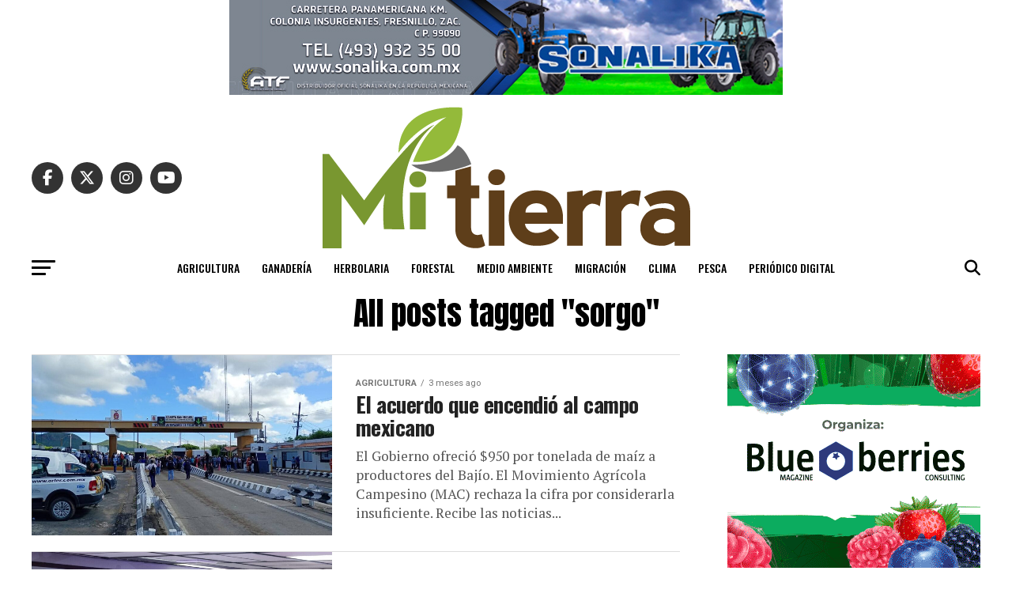

--- FILE ---
content_type: text/html; charset=UTF-8
request_url: https://www.periodicomitierra.mx/tag/sorgo/
body_size: 117328
content:
<!DOCTYPE html>
<html lang="es">
<head>
<meta charset="UTF-8" >
<meta name="viewport" id="viewport" content="width=device-width, initial-scale=1.0, maximum-scale=5.0, minimum-scale=1.0, user-scalable=yes" />
<link rel="pingback" href="https://www.periodicomitierra.mx/xmlrpc.php" />
<meta property="og:description" content="Est&aacute; donde los dem&aacute;s no llegan" />
<title>sorgo &#8211; Peri&oacute;dico Mi Tierra</title>
<meta name='robots' content='max-image-preview:large' />
	<style>img:is([sizes="auto" i], [sizes^="auto," i]) { contain-intrinsic-size: 3000px 1500px }</style>
	
<!-- Google Tag Manager for WordPress by gtm4wp.com -->
<script data-cfasync="false" data-pagespeed-no-defer>
	var gtm4wp_datalayer_name = "dataLayer";
	var dataLayer = dataLayer || [];
</script>
<!-- End Google Tag Manager for WordPress by gtm4wp.com --><link rel='dns-prefetch' href='//www.googletagmanager.com' />
<link rel='dns-prefetch' href='//fonts.googleapis.com' />
<link rel="alternate" type="application/rss+xml" title="Peri&oacute;dico Mi Tierra &raquo; Feed" href="https://www.periodicomitierra.mx/feed/" />
<link rel="alternate" type="application/rss+xml" title="Peri&oacute;dico Mi Tierra &raquo; Feed de los comentarios" href="https://www.periodicomitierra.mx/comments/feed/" />
<link rel="alternate" type="application/rss+xml" title="Peri&oacute;dico Mi Tierra &raquo; Etiqueta sorgo del feed" href="https://www.periodicomitierra.mx/tag/sorgo/feed/" />
<script type="text/javascript">
/* <![CDATA[ */
window._wpemojiSettings = {"baseUrl":"https:\/\/s.w.org\/images\/core\/emoji\/16.0.1\/72x72\/","ext":".png","svgUrl":"https:\/\/s.w.org\/images\/core\/emoji\/16.0.1\/svg\/","svgExt":".svg","source":{"concatemoji":"https:\/\/www.periodicomitierra.mx\/wp-includes\/js\/wp-emoji-release.min.js?ver=6.8.3"}};
/*! This file is auto-generated */
!function(s,n){var o,i,e;function c(e){try{var t={supportTests:e,timestamp:(new Date).valueOf()};sessionStorage.setItem(o,JSON.stringify(t))}catch(e){}}function p(e,t,n){e.clearRect(0,0,e.canvas.width,e.canvas.height),e.fillText(t,0,0);var t=new Uint32Array(e.getImageData(0,0,e.canvas.width,e.canvas.height).data),a=(e.clearRect(0,0,e.canvas.width,e.canvas.height),e.fillText(n,0,0),new Uint32Array(e.getImageData(0,0,e.canvas.width,e.canvas.height).data));return t.every(function(e,t){return e===a[t]})}function u(e,t){e.clearRect(0,0,e.canvas.width,e.canvas.height),e.fillText(t,0,0);for(var n=e.getImageData(16,16,1,1),a=0;a<n.data.length;a++)if(0!==n.data[a])return!1;return!0}function f(e,t,n,a){switch(t){case"flag":return n(e,"\ud83c\udff3\ufe0f\u200d\u26a7\ufe0f","\ud83c\udff3\ufe0f\u200b\u26a7\ufe0f")?!1:!n(e,"\ud83c\udde8\ud83c\uddf6","\ud83c\udde8\u200b\ud83c\uddf6")&&!n(e,"\ud83c\udff4\udb40\udc67\udb40\udc62\udb40\udc65\udb40\udc6e\udb40\udc67\udb40\udc7f","\ud83c\udff4\u200b\udb40\udc67\u200b\udb40\udc62\u200b\udb40\udc65\u200b\udb40\udc6e\u200b\udb40\udc67\u200b\udb40\udc7f");case"emoji":return!a(e,"\ud83e\udedf")}return!1}function g(e,t,n,a){var r="undefined"!=typeof WorkerGlobalScope&&self instanceof WorkerGlobalScope?new OffscreenCanvas(300,150):s.createElement("canvas"),o=r.getContext("2d",{willReadFrequently:!0}),i=(o.textBaseline="top",o.font="600 32px Arial",{});return e.forEach(function(e){i[e]=t(o,e,n,a)}),i}function t(e){var t=s.createElement("script");t.src=e,t.defer=!0,s.head.appendChild(t)}"undefined"!=typeof Promise&&(o="wpEmojiSettingsSupports",i=["flag","emoji"],n.supports={everything:!0,everythingExceptFlag:!0},e=new Promise(function(e){s.addEventListener("DOMContentLoaded",e,{once:!0})}),new Promise(function(t){var n=function(){try{var e=JSON.parse(sessionStorage.getItem(o));if("object"==typeof e&&"number"==typeof e.timestamp&&(new Date).valueOf()<e.timestamp+604800&&"object"==typeof e.supportTests)return e.supportTests}catch(e){}return null}();if(!n){if("undefined"!=typeof Worker&&"undefined"!=typeof OffscreenCanvas&&"undefined"!=typeof URL&&URL.createObjectURL&&"undefined"!=typeof Blob)try{var e="postMessage("+g.toString()+"("+[JSON.stringify(i),f.toString(),p.toString(),u.toString()].join(",")+"));",a=new Blob([e],{type:"text/javascript"}),r=new Worker(URL.createObjectURL(a),{name:"wpTestEmojiSupports"});return void(r.onmessage=function(e){c(n=e.data),r.terminate(),t(n)})}catch(e){}c(n=g(i,f,p,u))}t(n)}).then(function(e){for(var t in e)n.supports[t]=e[t],n.supports.everything=n.supports.everything&&n.supports[t],"flag"!==t&&(n.supports.everythingExceptFlag=n.supports.everythingExceptFlag&&n.supports[t]);n.supports.everythingExceptFlag=n.supports.everythingExceptFlag&&!n.supports.flag,n.DOMReady=!1,n.readyCallback=function(){n.DOMReady=!0}}).then(function(){return e}).then(function(){var e;n.supports.everything||(n.readyCallback(),(e=n.source||{}).concatemoji?t(e.concatemoji):e.wpemoji&&e.twemoji&&(t(e.twemoji),t(e.wpemoji)))}))}((window,document),window._wpemojiSettings);
/* ]]> */
</script>
<style id='wp-emoji-styles-inline-css' type='text/css'>

	img.wp-smiley, img.emoji {
		display: inline !important;
		border: none !important;
		box-shadow: none !important;
		height: 1em !important;
		width: 1em !important;
		margin: 0 0.07em !important;
		vertical-align: -0.1em !important;
		background: none !important;
		padding: 0 !important;
	}
</style>
<link rel='stylesheet' id='wp-block-library-css' href='https://www.periodicomitierra.mx/wp-includes/css/dist/block-library/style.min.css?ver=6.8.3' type='text/css' media='all' />
<style id='classic-theme-styles-inline-css' type='text/css'>
/*! This file is auto-generated */
.wp-block-button__link{color:#fff;background-color:#32373c;border-radius:9999px;box-shadow:none;text-decoration:none;padding:calc(.667em + 2px) calc(1.333em + 2px);font-size:1.125em}.wp-block-file__button{background:#32373c;color:#fff;text-decoration:none}
</style>
<style id='global-styles-inline-css' type='text/css'>
:root{--wp--preset--aspect-ratio--square: 1;--wp--preset--aspect-ratio--4-3: 4/3;--wp--preset--aspect-ratio--3-4: 3/4;--wp--preset--aspect-ratio--3-2: 3/2;--wp--preset--aspect-ratio--2-3: 2/3;--wp--preset--aspect-ratio--16-9: 16/9;--wp--preset--aspect-ratio--9-16: 9/16;--wp--preset--color--black: #000000;--wp--preset--color--cyan-bluish-gray: #abb8c3;--wp--preset--color--white: #ffffff;--wp--preset--color--pale-pink: #f78da7;--wp--preset--color--vivid-red: #cf2e2e;--wp--preset--color--luminous-vivid-orange: #ff6900;--wp--preset--color--luminous-vivid-amber: #fcb900;--wp--preset--color--light-green-cyan: #7bdcb5;--wp--preset--color--vivid-green-cyan: #00d084;--wp--preset--color--pale-cyan-blue: #8ed1fc;--wp--preset--color--vivid-cyan-blue: #0693e3;--wp--preset--color--vivid-purple: #9b51e0;--wp--preset--gradient--vivid-cyan-blue-to-vivid-purple: linear-gradient(135deg,rgba(6,147,227,1) 0%,rgb(155,81,224) 100%);--wp--preset--gradient--light-green-cyan-to-vivid-green-cyan: linear-gradient(135deg,rgb(122,220,180) 0%,rgb(0,208,130) 100%);--wp--preset--gradient--luminous-vivid-amber-to-luminous-vivid-orange: linear-gradient(135deg,rgba(252,185,0,1) 0%,rgba(255,105,0,1) 100%);--wp--preset--gradient--luminous-vivid-orange-to-vivid-red: linear-gradient(135deg,rgba(255,105,0,1) 0%,rgb(207,46,46) 100%);--wp--preset--gradient--very-light-gray-to-cyan-bluish-gray: linear-gradient(135deg,rgb(238,238,238) 0%,rgb(169,184,195) 100%);--wp--preset--gradient--cool-to-warm-spectrum: linear-gradient(135deg,rgb(74,234,220) 0%,rgb(151,120,209) 20%,rgb(207,42,186) 40%,rgb(238,44,130) 60%,rgb(251,105,98) 80%,rgb(254,248,76) 100%);--wp--preset--gradient--blush-light-purple: linear-gradient(135deg,rgb(255,206,236) 0%,rgb(152,150,240) 100%);--wp--preset--gradient--blush-bordeaux: linear-gradient(135deg,rgb(254,205,165) 0%,rgb(254,45,45) 50%,rgb(107,0,62) 100%);--wp--preset--gradient--luminous-dusk: linear-gradient(135deg,rgb(255,203,112) 0%,rgb(199,81,192) 50%,rgb(65,88,208) 100%);--wp--preset--gradient--pale-ocean: linear-gradient(135deg,rgb(255,245,203) 0%,rgb(182,227,212) 50%,rgb(51,167,181) 100%);--wp--preset--gradient--electric-grass: linear-gradient(135deg,rgb(202,248,128) 0%,rgb(113,206,126) 100%);--wp--preset--gradient--midnight: linear-gradient(135deg,rgb(2,3,129) 0%,rgb(40,116,252) 100%);--wp--preset--font-size--small: 13px;--wp--preset--font-size--medium: 20px;--wp--preset--font-size--large: 36px;--wp--preset--font-size--x-large: 42px;--wp--preset--spacing--20: 0.44rem;--wp--preset--spacing--30: 0.67rem;--wp--preset--spacing--40: 1rem;--wp--preset--spacing--50: 1.5rem;--wp--preset--spacing--60: 2.25rem;--wp--preset--spacing--70: 3.38rem;--wp--preset--spacing--80: 5.06rem;--wp--preset--shadow--natural: 6px 6px 9px rgba(0, 0, 0, 0.2);--wp--preset--shadow--deep: 12px 12px 50px rgba(0, 0, 0, 0.4);--wp--preset--shadow--sharp: 6px 6px 0px rgba(0, 0, 0, 0.2);--wp--preset--shadow--outlined: 6px 6px 0px -3px rgba(255, 255, 255, 1), 6px 6px rgba(0, 0, 0, 1);--wp--preset--shadow--crisp: 6px 6px 0px rgba(0, 0, 0, 1);}:where(.is-layout-flex){gap: 0.5em;}:where(.is-layout-grid){gap: 0.5em;}body .is-layout-flex{display: flex;}.is-layout-flex{flex-wrap: wrap;align-items: center;}.is-layout-flex > :is(*, div){margin: 0;}body .is-layout-grid{display: grid;}.is-layout-grid > :is(*, div){margin: 0;}:where(.wp-block-columns.is-layout-flex){gap: 2em;}:where(.wp-block-columns.is-layout-grid){gap: 2em;}:where(.wp-block-post-template.is-layout-flex){gap: 1.25em;}:where(.wp-block-post-template.is-layout-grid){gap: 1.25em;}.has-black-color{color: var(--wp--preset--color--black) !important;}.has-cyan-bluish-gray-color{color: var(--wp--preset--color--cyan-bluish-gray) !important;}.has-white-color{color: var(--wp--preset--color--white) !important;}.has-pale-pink-color{color: var(--wp--preset--color--pale-pink) !important;}.has-vivid-red-color{color: var(--wp--preset--color--vivid-red) !important;}.has-luminous-vivid-orange-color{color: var(--wp--preset--color--luminous-vivid-orange) !important;}.has-luminous-vivid-amber-color{color: var(--wp--preset--color--luminous-vivid-amber) !important;}.has-light-green-cyan-color{color: var(--wp--preset--color--light-green-cyan) !important;}.has-vivid-green-cyan-color{color: var(--wp--preset--color--vivid-green-cyan) !important;}.has-pale-cyan-blue-color{color: var(--wp--preset--color--pale-cyan-blue) !important;}.has-vivid-cyan-blue-color{color: var(--wp--preset--color--vivid-cyan-blue) !important;}.has-vivid-purple-color{color: var(--wp--preset--color--vivid-purple) !important;}.has-black-background-color{background-color: var(--wp--preset--color--black) !important;}.has-cyan-bluish-gray-background-color{background-color: var(--wp--preset--color--cyan-bluish-gray) !important;}.has-white-background-color{background-color: var(--wp--preset--color--white) !important;}.has-pale-pink-background-color{background-color: var(--wp--preset--color--pale-pink) !important;}.has-vivid-red-background-color{background-color: var(--wp--preset--color--vivid-red) !important;}.has-luminous-vivid-orange-background-color{background-color: var(--wp--preset--color--luminous-vivid-orange) !important;}.has-luminous-vivid-amber-background-color{background-color: var(--wp--preset--color--luminous-vivid-amber) !important;}.has-light-green-cyan-background-color{background-color: var(--wp--preset--color--light-green-cyan) !important;}.has-vivid-green-cyan-background-color{background-color: var(--wp--preset--color--vivid-green-cyan) !important;}.has-pale-cyan-blue-background-color{background-color: var(--wp--preset--color--pale-cyan-blue) !important;}.has-vivid-cyan-blue-background-color{background-color: var(--wp--preset--color--vivid-cyan-blue) !important;}.has-vivid-purple-background-color{background-color: var(--wp--preset--color--vivid-purple) !important;}.has-black-border-color{border-color: var(--wp--preset--color--black) !important;}.has-cyan-bluish-gray-border-color{border-color: var(--wp--preset--color--cyan-bluish-gray) !important;}.has-white-border-color{border-color: var(--wp--preset--color--white) !important;}.has-pale-pink-border-color{border-color: var(--wp--preset--color--pale-pink) !important;}.has-vivid-red-border-color{border-color: var(--wp--preset--color--vivid-red) !important;}.has-luminous-vivid-orange-border-color{border-color: var(--wp--preset--color--luminous-vivid-orange) !important;}.has-luminous-vivid-amber-border-color{border-color: var(--wp--preset--color--luminous-vivid-amber) !important;}.has-light-green-cyan-border-color{border-color: var(--wp--preset--color--light-green-cyan) !important;}.has-vivid-green-cyan-border-color{border-color: var(--wp--preset--color--vivid-green-cyan) !important;}.has-pale-cyan-blue-border-color{border-color: var(--wp--preset--color--pale-cyan-blue) !important;}.has-vivid-cyan-blue-border-color{border-color: var(--wp--preset--color--vivid-cyan-blue) !important;}.has-vivid-purple-border-color{border-color: var(--wp--preset--color--vivid-purple) !important;}.has-vivid-cyan-blue-to-vivid-purple-gradient-background{background: var(--wp--preset--gradient--vivid-cyan-blue-to-vivid-purple) !important;}.has-light-green-cyan-to-vivid-green-cyan-gradient-background{background: var(--wp--preset--gradient--light-green-cyan-to-vivid-green-cyan) !important;}.has-luminous-vivid-amber-to-luminous-vivid-orange-gradient-background{background: var(--wp--preset--gradient--luminous-vivid-amber-to-luminous-vivid-orange) !important;}.has-luminous-vivid-orange-to-vivid-red-gradient-background{background: var(--wp--preset--gradient--luminous-vivid-orange-to-vivid-red) !important;}.has-very-light-gray-to-cyan-bluish-gray-gradient-background{background: var(--wp--preset--gradient--very-light-gray-to-cyan-bluish-gray) !important;}.has-cool-to-warm-spectrum-gradient-background{background: var(--wp--preset--gradient--cool-to-warm-spectrum) !important;}.has-blush-light-purple-gradient-background{background: var(--wp--preset--gradient--blush-light-purple) !important;}.has-blush-bordeaux-gradient-background{background: var(--wp--preset--gradient--blush-bordeaux) !important;}.has-luminous-dusk-gradient-background{background: var(--wp--preset--gradient--luminous-dusk) !important;}.has-pale-ocean-gradient-background{background: var(--wp--preset--gradient--pale-ocean) !important;}.has-electric-grass-gradient-background{background: var(--wp--preset--gradient--electric-grass) !important;}.has-midnight-gradient-background{background: var(--wp--preset--gradient--midnight) !important;}.has-small-font-size{font-size: var(--wp--preset--font-size--small) !important;}.has-medium-font-size{font-size: var(--wp--preset--font-size--medium) !important;}.has-large-font-size{font-size: var(--wp--preset--font-size--large) !important;}.has-x-large-font-size{font-size: var(--wp--preset--font-size--x-large) !important;}
:where(.wp-block-post-template.is-layout-flex){gap: 1.25em;}:where(.wp-block-post-template.is-layout-grid){gap: 1.25em;}
:where(.wp-block-columns.is-layout-flex){gap: 2em;}:where(.wp-block-columns.is-layout-grid){gap: 2em;}
:root :where(.wp-block-pullquote){font-size: 1.5em;line-height: 1.6;}
</style>
<link rel='stylesheet' id='mvp-custom-style-css' href='https://www.periodicomitierra.mx/wp-content/themes/zox-news/style.css?ver=6.8.3' type='text/css' media='all' />
<style id='mvp-custom-style-inline-css' type='text/css'>


#mvp-wallpaper {
	background: url() no-repeat 50% 0;
	}

#mvp-foot-copy a {
	color: #0be6af;
	}

#mvp-content-main p a,
#mvp-content-main ul a,
#mvp-content-main ol a,
.mvp-post-add-main p a,
.mvp-post-add-main ul a,
.mvp-post-add-main ol a {
	box-shadow: inset 0 -4px 0 #0be6af;
	}

#mvp-content-main p a:hover,
#mvp-content-main ul a:hover,
#mvp-content-main ol a:hover,
.mvp-post-add-main p a:hover,
.mvp-post-add-main ul a:hover,
.mvp-post-add-main ol a:hover {
	background: #0be6af;
	}

a,
a:visited,
.post-info-name a,
.woocommerce .woocommerce-breadcrumb a {
	color: #ff005b;
	}

#mvp-side-wrap a:hover {
	color: #ff005b;
	}

.mvp-fly-top:hover,
.mvp-vid-box-wrap,
ul.mvp-soc-mob-list li.mvp-soc-mob-com {
	background: #0be6af;
	}

nav.mvp-fly-nav-menu ul li.menu-item-has-children:after,
.mvp-feat1-left-wrap span.mvp-cd-cat,
.mvp-widget-feat1-top-story span.mvp-cd-cat,
.mvp-widget-feat2-left-cont span.mvp-cd-cat,
.mvp-widget-dark-feat span.mvp-cd-cat,
.mvp-widget-dark-sub span.mvp-cd-cat,
.mvp-vid-wide-text span.mvp-cd-cat,
.mvp-feat2-top-text span.mvp-cd-cat,
.mvp-feat3-main-story span.mvp-cd-cat,
.mvp-feat3-sub-text span.mvp-cd-cat,
.mvp-feat4-main-text span.mvp-cd-cat,
.woocommerce-message:before,
.woocommerce-info:before,
.woocommerce-message:before {
	color: #0be6af;
	}

#searchform input,
.mvp-authors-name {
	border-bottom: 1px solid #0be6af;
	}

.mvp-fly-top:hover {
	border-top: 1px solid #0be6af;
	border-left: 1px solid #0be6af;
	border-bottom: 1px solid #0be6af;
	}

.woocommerce .widget_price_filter .ui-slider .ui-slider-handle,
.woocommerce #respond input#submit.alt,
.woocommerce a.button.alt,
.woocommerce button.button.alt,
.woocommerce input.button.alt,
.woocommerce #respond input#submit.alt:hover,
.woocommerce a.button.alt:hover,
.woocommerce button.button.alt:hover,
.woocommerce input.button.alt:hover {
	background-color: #0be6af;
	}

.woocommerce-error,
.woocommerce-info,
.woocommerce-message {
	border-top-color: #0be6af;
	}

ul.mvp-feat1-list-buts li.active span.mvp-feat1-list-but,
span.mvp-widget-home-title,
span.mvp-post-cat,
span.mvp-feat1-pop-head {
	background: #009b2e;
	}

.woocommerce span.onsale {
	background-color: #009b2e;
	}

.mvp-widget-feat2-side-more-but,
.woocommerce .star-rating span:before,
span.mvp-prev-next-label,
.mvp-cat-date-wrap .sticky {
	color: #009b2e !important;
	}

#mvp-main-nav-top,
#mvp-fly-wrap,
.mvp-soc-mob-right,
#mvp-main-nav-small-cont {
	background: #000000;
	}

#mvp-main-nav-small .mvp-fly-but-wrap span,
#mvp-main-nav-small .mvp-search-but-wrap span,
.mvp-nav-top-left .mvp-fly-but-wrap span,
#mvp-fly-wrap .mvp-fly-but-wrap span {
	background: #555555;
	}

.mvp-nav-top-right .mvp-nav-search-but,
span.mvp-fly-soc-head,
.mvp-soc-mob-right i,
#mvp-main-nav-small span.mvp-nav-search-but,
#mvp-main-nav-small .mvp-nav-menu ul li a  {
	color: #555555;
	}

#mvp-main-nav-small .mvp-nav-menu ul li.menu-item-has-children a:after {
	border-color: #555555 transparent transparent transparent;
	}

#mvp-nav-top-wrap span.mvp-nav-search-but:hover,
#mvp-main-nav-small span.mvp-nav-search-but:hover {
	color: #0be6af;
	}

#mvp-nav-top-wrap .mvp-fly-but-wrap:hover span,
#mvp-main-nav-small .mvp-fly-but-wrap:hover span,
span.mvp-woo-cart-num:hover {
	background: #0be6af;
	}

#mvp-main-nav-bot-cont {
	background: #ffffff;
	}

#mvp-nav-bot-wrap .mvp-fly-but-wrap span,
#mvp-nav-bot-wrap .mvp-search-but-wrap span {
	background: #000000;
	}

#mvp-nav-bot-wrap span.mvp-nav-search-but,
#mvp-nav-bot-wrap .mvp-nav-menu ul li a {
	color: #000000;
	}

#mvp-nav-bot-wrap .mvp-nav-menu ul li.menu-item-has-children a:after {
	border-color: #000000 transparent transparent transparent;
	}

.mvp-nav-menu ul li:hover a {
	border-bottom: 5px solid #0be6af;
	}

#mvp-nav-bot-wrap .mvp-fly-but-wrap:hover span {
	background: #0be6af;
	}

#mvp-nav-bot-wrap span.mvp-nav-search-but:hover {
	color: #0be6af;
	}

body,
.mvp-feat1-feat-text p,
.mvp-feat2-top-text p,
.mvp-feat3-main-text p,
.mvp-feat3-sub-text p,
#searchform input,
.mvp-author-info-text,
span.mvp-post-excerpt,
.mvp-nav-menu ul li ul.sub-menu li a,
nav.mvp-fly-nav-menu ul li a,
.mvp-ad-label,
span.mvp-feat-caption,
.mvp-post-tags a,
.mvp-post-tags a:visited,
span.mvp-author-box-name a,
#mvp-author-box-text p,
.mvp-post-gallery-text p,
ul.mvp-soc-mob-list li span,
#comments,
h3#reply-title,
h2.comments,
#mvp-foot-copy p,
span.mvp-fly-soc-head,
.mvp-post-tags-header,
span.mvp-prev-next-label,
span.mvp-post-add-link-but,
#mvp-comments-button a,
#mvp-comments-button span.mvp-comment-but-text,
.woocommerce ul.product_list_widget span.product-title,
.woocommerce ul.product_list_widget li a,
.woocommerce #reviews #comments ol.commentlist li .comment-text p.meta,
.woocommerce div.product p.price,
.woocommerce div.product p.price ins,
.woocommerce div.product p.price del,
.woocommerce ul.products li.product .price del,
.woocommerce ul.products li.product .price ins,
.woocommerce ul.products li.product .price,
.woocommerce #respond input#submit,
.woocommerce a.button,
.woocommerce button.button,
.woocommerce input.button,
.woocommerce .widget_price_filter .price_slider_amount .button,
.woocommerce span.onsale,
.woocommerce-review-link,
#woo-content p.woocommerce-result-count,
.woocommerce div.product .woocommerce-tabs ul.tabs li a,
a.mvp-inf-more-but,
span.mvp-cont-read-but,
span.mvp-cd-cat,
span.mvp-cd-date,
.mvp-feat4-main-text p,
span.mvp-woo-cart-num,
span.mvp-widget-home-title2,
.wp-caption,
#mvp-content-main p.wp-caption-text,
.gallery-caption,
.mvp-post-add-main p.wp-caption-text,
#bbpress-forums,
#bbpress-forums p,
.protected-post-form input,
#mvp-feat6-text p {
	font-family: 'Roboto', sans-serif;
	font-display: swap;
	}

.mvp-blog-story-text p,
span.mvp-author-page-desc,
#mvp-404 p,
.mvp-widget-feat1-bot-text p,
.mvp-widget-feat2-left-text p,
.mvp-flex-story-text p,
.mvp-search-text p,
#mvp-content-main p,
.mvp-post-add-main p,
#mvp-content-main ul li,
#mvp-content-main ol li,
.rwp-summary,
.rwp-u-review__comment,
.mvp-feat5-mid-main-text p,
.mvp-feat5-small-main-text p,
#mvp-content-main .wp-block-button__link,
.wp-block-audio figcaption,
.wp-block-video figcaption,
.wp-block-embed figcaption,
.wp-block-verse pre,
pre.wp-block-verse {
	font-family: 'PT Serif', sans-serif;
	font-display: swap;
	}

.mvp-nav-menu ul li a,
#mvp-foot-menu ul li a {
	font-family: 'Oswald', sans-serif;
	font-display: swap;
	}


.mvp-feat1-sub-text h2,
.mvp-feat1-pop-text h2,
.mvp-feat1-list-text h2,
.mvp-widget-feat1-top-text h2,
.mvp-widget-feat1-bot-text h2,
.mvp-widget-dark-feat-text h2,
.mvp-widget-dark-sub-text h2,
.mvp-widget-feat2-left-text h2,
.mvp-widget-feat2-right-text h2,
.mvp-blog-story-text h2,
.mvp-flex-story-text h2,
.mvp-vid-wide-more-text p,
.mvp-prev-next-text p,
.mvp-related-text,
.mvp-post-more-text p,
h2.mvp-authors-latest a,
.mvp-feat2-bot-text h2,
.mvp-feat3-sub-text h2,
.mvp-feat3-main-text h2,
.mvp-feat4-main-text h2,
.mvp-feat5-text h2,
.mvp-feat5-mid-main-text h2,
.mvp-feat5-small-main-text h2,
.mvp-feat5-mid-sub-text h2,
#mvp-feat6-text h2,
.alp-related-posts-wrapper .alp-related-post .post-title {
	font-family: 'Oswald', sans-serif;
	font-display: swap;
	}

.mvp-feat2-top-text h2,
.mvp-feat1-feat-text h2,
h1.mvp-post-title,
h1.mvp-post-title-wide,
.mvp-drop-nav-title h4,
#mvp-content-main blockquote p,
.mvp-post-add-main blockquote p,
#mvp-content-main p.has-large-font-size,
#mvp-404 h1,
#woo-content h1.page-title,
.woocommerce div.product .product_title,
.woocommerce ul.products li.product h3,
.alp-related-posts .current .post-title {
	font-family: 'Oswald', sans-serif;
	font-display: swap;
	}

span.mvp-feat1-pop-head,
.mvp-feat1-pop-text:before,
span.mvp-feat1-list-but,
span.mvp-widget-home-title,
.mvp-widget-feat2-side-more,
span.mvp-post-cat,
span.mvp-page-head,
h1.mvp-author-top-head,
.mvp-authors-name,
#mvp-content-main h1,
#mvp-content-main h2,
#mvp-content-main h3,
#mvp-content-main h4,
#mvp-content-main h5,
#mvp-content-main h6,
.woocommerce .related h2,
.woocommerce div.product .woocommerce-tabs .panel h2,
.woocommerce div.product .product_title,
.mvp-feat5-side-list .mvp-feat1-list-img:after {
	font-family: 'Roboto', sans-serif;
	font-display: swap;
	}

	

	#mvp-main-nav-top {
		background: #fff;
		padding: 15px 0 0;
		}
	#mvp-fly-wrap,
	.mvp-soc-mob-right,
	#mvp-main-nav-small-cont {
		background: #fff;
		}
	#mvp-main-nav-small .mvp-fly-but-wrap span,
	#mvp-main-nav-small .mvp-search-but-wrap span,
	.mvp-nav-top-left .mvp-fly-but-wrap span,
	#mvp-fly-wrap .mvp-fly-but-wrap span {
		background: #000;
		}
	.mvp-nav-top-right .mvp-nav-search-but,
	span.mvp-fly-soc-head,
	.mvp-soc-mob-right i,
	#mvp-main-nav-small span.mvp-nav-search-but,
	#mvp-main-nav-small .mvp-nav-menu ul li a  {
		color: #000;
		}
	#mvp-main-nav-small .mvp-nav-menu ul li.menu-item-has-children a:after {
		border-color: #000 transparent transparent transparent;
		}
	.mvp-feat1-feat-text h2,
	h1.mvp-post-title,
	.mvp-feat2-top-text h2,
	.mvp-feat3-main-text h2,
	#mvp-content-main blockquote p,
	.mvp-post-add-main blockquote p {
		font-family: 'Anton', sans-serif;
		font-weight: 400;
		letter-spacing: normal;
		}
	.mvp-feat1-feat-text h2,
	.mvp-feat2-top-text h2,
	.mvp-feat3-main-text h2 {
		line-height: 1;
		text-transform: uppercase;
		}
		

	span.mvp-nav-soc-but,
	ul.mvp-fly-soc-list li a,
	span.mvp-woo-cart-num {
		background: rgba(0,0,0,.8);
		}
	span.mvp-woo-cart-icon {
		color: rgba(0,0,0,.8);
		}
	nav.mvp-fly-nav-menu ul li,
	nav.mvp-fly-nav-menu ul li ul.sub-menu {
		border-top: 1px solid rgba(0,0,0,.1);
		}
	nav.mvp-fly-nav-menu ul li a {
		color: #000;
		}
	.mvp-drop-nav-title h4 {
		color: #000;
		}
		

	#mvp-leader-wrap {
		position: relative;
		}
	#mvp-site-main {
		margin-top: 0;
		}
	#mvp-leader-wrap {
		top: 0 !important;
		}
		

	.mvp-nav-links {
		display: none;
		}
		

	@media screen and (max-width: 479px) {
		.single #mvp-content-body-top {
			max-height: 400px;
			}
		.single .mvp-cont-read-but-wrap {
			display: inline;
			}
		}
		
</style>
<link rel='stylesheet' id='mvp-reset-css' href='https://www.periodicomitierra.mx/wp-content/themes/zox-news/css/reset.css?ver=6.8.3' type='text/css' media='all' />
<link rel='stylesheet' id='fontawesome-css' href='https://www.periodicomitierra.mx/wp-content/themes/zox-news/font-awesome/css/all.css?ver=6.8.3' type='text/css' media='all' />
<link crossorigin="anonymous" rel='stylesheet' id='mvp-fonts-css' href='//fonts.googleapis.com/css?family=Roboto%3A300%2C400%2C700%2C900%7COswald%3A400%2C700%7CAdvent+Pro%3A700%7COpen+Sans%3A700%7CAnton%3A400Oswald%3A100%2C200%2C300%2C400%2C500%2C600%2C700%2C800%2C900%7COswald%3A100%2C200%2C300%2C400%2C500%2C600%2C700%2C800%2C900%7CRoboto%3A100%2C200%2C300%2C400%2C500%2C600%2C700%2C800%2C900%7CRoboto%3A100%2C200%2C300%2C400%2C500%2C600%2C700%2C800%2C900%7CPT+Serif%3A100%2C200%2C300%2C400%2C500%2C600%2C700%2C800%2C900%7COswald%3A100%2C200%2C300%2C400%2C500%2C600%2C700%2C800%2C900%26subset%3Dlatin%2Clatin-ext%2Ccyrillic%2Ccyrillic-ext%2Cgreek-ext%2Cgreek%2Cvietnamese%26display%3Dswap' type='text/css' media='all' />
<link rel='stylesheet' id='mvp-media-queries-css' href='https://www.periodicomitierra.mx/wp-content/themes/zox-news/css/media-queries.css?ver=6.8.3' type='text/css' media='all' />
<script type="text/javascript" src="https://www.periodicomitierra.mx/wp-includes/js/jquery/jquery.min.js?ver=3.7.1" id="jquery-core-js"></script>
<script type="text/javascript" src="https://www.periodicomitierra.mx/wp-includes/js/jquery/jquery-migrate.min.js?ver=3.4.1" id="jquery-migrate-js"></script>

<!-- Fragmento de código de la etiqueta de Google (gtag.js) añadida por Site Kit -->
<!-- Fragmento de código de Google Analytics añadido por Site Kit -->
<script type="text/javascript" src="https://www.googletagmanager.com/gtag/js?id=G-0CR9YDGRJV" id="google_gtagjs-js" async></script>
<script type="text/javascript" id="google_gtagjs-js-after">
/* <![CDATA[ */
window.dataLayer = window.dataLayer || [];function gtag(){dataLayer.push(arguments);}
gtag("set","linker",{"domains":["www.periodicomitierra.mx"]});
gtag("js", new Date());
gtag("set", "developer_id.dZTNiMT", true);
gtag("config", "G-0CR9YDGRJV");
/* ]]> */
</script>
<link rel="https://api.w.org/" href="https://www.periodicomitierra.mx/wp-json/" /><link rel="alternate" title="JSON" type="application/json" href="https://www.periodicomitierra.mx/wp-json/wp/v2/tags/1433" /><link rel="EditURI" type="application/rsd+xml" title="RSD" href="https://www.periodicomitierra.mx/xmlrpc.php?rsd" />
<meta name="generator" content="WordPress 6.8.3" />

<!-- This site is using AdRotate v5.15.2 to display their advertisements - https://ajdg.solutions/ -->
<!-- AdRotate CSS -->
<style type="text/css" media="screen">
	.g { margin:0px; padding:0px; overflow:hidden; line-height:1; zoom:1; }
	.g img { height:auto; }
	.g-col { position:relative; float:left; }
	.g-col:first-child { margin-left: 0; }
	.g-col:last-child { margin-right: 0; }
	.g-1 { margin:0px;  width:100%; max-width:320px; height:100%; max-height:270px; }
	.g-2 { margin:0px;  width:100%; max-width:520px; height:100%; max-height:89px; }
	.g-3 { margin:0px;  width:100%; max-width:320px; height:100%; max-height:270px; }
	.g-4 { margin:0px;  width:100%; max-width:820px; height:100%; max-height:200px; }
	.g-5 { margin:0px;  width:100%; max-width:320px; height:100%; max-height:270px; }
	.g-6 { margin:0px;  width:100%; max-width:320px; height:100%; max-height:270px; }
	.g-7 { margin:0px;  width:100%; max-width:320px; height:100%; max-height:270px; }
	.g-8 { margin:0px;  width:100%; max-width:320px; height:100%; max-height:270px; }
	.g-9 { margin:0px;  width:100%; max-width:320px; height:100%; max-height:270px; }
	.g-10 { margin:0px;  width:100%; max-width:320px; height:100%; max-height:270px; }
	.g-11 { margin:0px;  width:100%; max-width:320px; height:100%; max-height:270px; }
	.g-12 { width:100%; max-width:320px; height:100%; max-height:270px; margin: 0 auto; }
	.g-13 { margin:0px;  width:100%; max-width:700px; height:100%; max-height:120px; }
	@media only screen and (max-width: 480px) {
		.g-col, .g-dyn, .g-single { width:100%; margin-left:0; margin-right:0; }
	}
</style>
<!-- /AdRotate CSS -->

<meta name="generator" content="Site Kit by Google 1.163.0" />                    <!-- Tracking code generated with Simple Universal Google Analytics plugin v1.0.5 -->
                    <script>
                    (function(i,s,o,g,r,a,m){i['GoogleAnalyticsObject']=r;i[r]=i[r]||function(){
                    (i[r].q=i[r].q||[]).push(arguments)},i[r].l=1*new Date();a=s.createElement(o),
                    m=s.getElementsByTagName(o)[0];a.async=1;a.src=g;m.parentNode.insertBefore(a,m)
                    })(window,document,'script','//www.google-analytics.com/analytics.js','ga');

                    ga('create', 'UA-188418376-1', 'auto');
                    ga('send', 'pageview');

                    </script>
                    <!-- / Simple Universal Google Analytics plugin -->
<!-- Google Tag Manager for WordPress by gtm4wp.com -->
<!-- GTM Container placement set to footer -->
<script data-cfasync="false" data-pagespeed-no-defer type="text/javascript">
</script>
<!-- End Google Tag Manager for WordPress by gtm4wp.com --><meta name="google-site-verification" content="nSzcZS5LFT1gismdyYUPiHE4ZQZvE0-A7VSEfl5LU_M"><style type="text/css">.recentcomments a{display:inline !important;padding:0 !important;margin:0 !important;}</style><!-- No hay ninguna versión amphtml disponible para esta URL. --><link rel="icon" href="https://www.periodicomitierra.mx/wp-content/uploads/2020/11/favicon.ico" sizes="32x32" />
<link rel="icon" href="https://www.periodicomitierra.mx/wp-content/uploads/2020/11/favicon.ico" sizes="192x192" />
<link rel="apple-touch-icon" href="https://www.periodicomitierra.mx/wp-content/uploads/2020/11/favicon.ico" />
<meta name="msapplication-TileImage" content="https://www.periodicomitierra.mx/wp-content/uploads/2020/11/favicon.ico" />
</head>
<body class="archive tag tag-sorgo tag-1433 wp-embed-responsive wp-theme-zox-news">
	<div id="mvp-fly-wrap">
	<div id="mvp-fly-menu-top" class="left relative">
		<div class="mvp-fly-top-out left relative">
			<div class="mvp-fly-top-in">
				<div id="mvp-fly-logo" class="left relative">
											<a href="https://www.periodicomitierra.mx/"><img src="http://www.periodicomitierra.mx/wp-content/uploads/2019/09/Logo100px-01.png" alt="Peri&oacute;dico Mi Tierra" data-rjs="2" /></a>
									</div><!--mvp-fly-logo-->
			</div><!--mvp-fly-top-in-->
			<div class="mvp-fly-but-wrap mvp-fly-but-menu mvp-fly-but-click">
				<span></span>
				<span></span>
				<span></span>
				<span></span>
			</div><!--mvp-fly-but-wrap-->
		</div><!--mvp-fly-top-out-->
	</div><!--mvp-fly-menu-top-->
	<div id="mvp-fly-menu-wrap">
		<nav class="mvp-fly-nav-menu left relative">
			<div class="menu-mainmenu-container"><ul id="menu-mainmenu" class="menu"><li id="menu-item-670" class="menu-item menu-item-type-taxonomy menu-item-object-category menu-item-670"><a href="https://www.periodicomitierra.mx/category/agricultura/">Agricultura</a></li>
<li id="menu-item-671" class="menu-item menu-item-type-taxonomy menu-item-object-category menu-item-671"><a href="https://www.periodicomitierra.mx/category/ganaderia/">Ganadería</a></li>
<li id="menu-item-672" class="menu-item menu-item-type-taxonomy menu-item-object-category menu-item-672"><a href="https://www.periodicomitierra.mx/category/herbolaria/">Herbolaria</a></li>
<li id="menu-item-673" class="menu-item menu-item-type-taxonomy menu-item-object-category menu-item-673"><a href="https://www.periodicomitierra.mx/category/forestal/">Forestal</a></li>
<li id="menu-item-674" class="menu-item menu-item-type-taxonomy menu-item-object-category menu-item-674"><a href="https://www.periodicomitierra.mx/category/medioambiente/">Medio Ambiente</a></li>
<li id="menu-item-675" class="menu-item menu-item-type-taxonomy menu-item-object-category menu-item-675"><a href="https://www.periodicomitierra.mx/category/migracion/">Migración</a></li>
<li id="menu-item-676" class="menu-item menu-item-type-taxonomy menu-item-object-category menu-item-676"><a href="https://www.periodicomitierra.mx/category/clima/">Clima</a></li>
<li id="menu-item-677" class="menu-item menu-item-type-taxonomy menu-item-object-category menu-item-677"><a href="https://www.periodicomitierra.mx/category/pesca/">Pesca</a></li>
<li id="menu-item-17065" class="menu-item menu-item-type-post_type menu-item-object-page menu-item-17065"><a href="https://www.periodicomitierra.mx/impreso/">PERIÓDICO DIGITAL</a></li>
</ul></div>		</nav>
	</div><!--mvp-fly-menu-wrap-->
	<div id="mvp-fly-soc-wrap">
		<span class="mvp-fly-soc-head">Connect with us</span>
		<ul class="mvp-fly-soc-list left relative">
							<li><a href="https://www.facebook.com/mitierrags" target="_blank" class="fab fa-facebook-f"></a></li>
										<li><a href="https://twitter.com/mitierra19" target="_blank" class="fa-brands fa-x-twitter"></a></li>
													<li><a href="https://www.instagram.com/periodico_mi_tierra/" target="_blank" class="fab fa-instagram"></a></li>
													<li><a href="https://www.youtube.com/channel/UC0ZgCvh8zOjQrGMdnzju_bA" target="_blank" class="fab fa-youtube"></a></li>
											</ul>
	</div><!--mvp-fly-soc-wrap-->
</div><!--mvp-fly-wrap-->	<div id="mvp-site" class="left relative">
		<div id="mvp-search-wrap">
			<div id="mvp-search-box">
				<form method="get" id="searchform" action="https://www.periodicomitierra.mx/">
	<input type="text" name="s" id="s" value="Search" onfocus='if (this.value == "Search") { this.value = ""; }' onblur='if (this.value == "") { this.value = "Search"; }' />
	<input type="hidden" id="searchsubmit" value="Search" />
</form>			</div><!--mvp-search-box-->
			<div class="mvp-search-but-wrap mvp-search-click">
				<span></span>
				<span></span>
			</div><!--mvp-search-but-wrap-->
		</div><!--mvp-search-wrap-->
				<div id="mvp-site-wall" class="left relative">
											<div id="mvp-leader-wrap">
					<a href="https://www.facebook.com/SonalikadeMexico/"><img src="https://www.periodicomitierra.mx/wp-content/uploads/2020/12/SONALIKA-2020.jpg" /></a>				</div><!--mvp-leader-wrap-->
										<div id="mvp-site-main" class="left relative">
			<header id="mvp-main-head-wrap" class="left relative">
									<nav id="mvp-main-nav-wrap" class="left relative">
						<div id="mvp-main-nav-top" class="left relative">
							<div class="mvp-main-box">
								<div id="mvp-nav-top-wrap" class="left relative">
									<div class="mvp-nav-top-right-out left relative">
										<div class="mvp-nav-top-right-in">
											<div class="mvp-nav-top-cont left relative">
												<div class="mvp-nav-top-left-out relative">
													<div class="mvp-nav-top-left">
														<div class="mvp-nav-soc-wrap">
																															<a href="https://www.facebook.com/mitierrags" target="_blank"><span class="mvp-nav-soc-but fab fa-facebook-f"></span></a>
																																														<a href="https://twitter.com/mitierra19" target="_blank"><span class="mvp-nav-soc-but fa-brands fa-x-twitter"></span></a>
																																														<a href="https://www.instagram.com/periodico_mi_tierra/" target="_blank"><span class="mvp-nav-soc-but fab fa-instagram"></span></a>
																																														<a href="https://www.youtube.com/channel/UC0ZgCvh8zOjQrGMdnzju_bA" target="_blank"><span class="mvp-nav-soc-but fab fa-youtube"></span></a>
																													</div><!--mvp-nav-soc-wrap-->
														<div class="mvp-fly-but-wrap mvp-fly-but-click left relative">
															<span></span>
															<span></span>
															<span></span>
															<span></span>
														</div><!--mvp-fly-but-wrap-->
													</div><!--mvp-nav-top-left-->
													<div class="mvp-nav-top-left-in">
														<div class="mvp-nav-top-mid left relative" itemscope itemtype="http://schema.org/Organization">
																															<a class="mvp-nav-logo-reg" itemprop="url" href="https://www.periodicomitierra.mx/"><img itemprop="logo" src="http://www.periodicomitierra.mx/wp-content/uploads/2019/09/Logo200px-01.png" alt="Peri&oacute;dico Mi Tierra" data-rjs="2" /></a>
																																														<a class="mvp-nav-logo-small" href="https://www.periodicomitierra.mx/"><img src="http://www.periodicomitierra.mx/wp-content/uploads/2019/09/Logo100px-01.png" alt="Peri&oacute;dico Mi Tierra" data-rjs="2" /></a>
																																														<h2 class="mvp-logo-title">Peri&oacute;dico Mi Tierra</h2>
																																												</div><!--mvp-nav-top-mid-->
													</div><!--mvp-nav-top-left-in-->
												</div><!--mvp-nav-top-left-out-->
											</div><!--mvp-nav-top-cont-->
										</div><!--mvp-nav-top-right-in-->
										<div class="mvp-nav-top-right">
																						<span class="mvp-nav-search-but fa fa-search fa-2 mvp-search-click"></span>
										</div><!--mvp-nav-top-right-->
									</div><!--mvp-nav-top-right-out-->
								</div><!--mvp-nav-top-wrap-->
							</div><!--mvp-main-box-->
						</div><!--mvp-main-nav-top-->
						<div id="mvp-main-nav-bot" class="left relative">
							<div id="mvp-main-nav-bot-cont" class="left">
								<div class="mvp-main-box">
									<div id="mvp-nav-bot-wrap" class="left">
										<div class="mvp-nav-bot-right-out left">
											<div class="mvp-nav-bot-right-in">
												<div class="mvp-nav-bot-cont left">
													<div class="mvp-nav-bot-left-out">
														<div class="mvp-nav-bot-left left relative">
															<div class="mvp-fly-but-wrap mvp-fly-but-click left relative">
																<span></span>
																<span></span>
																<span></span>
																<span></span>
															</div><!--mvp-fly-but-wrap-->
														</div><!--mvp-nav-bot-left-->
														<div class="mvp-nav-bot-left-in">
															<div class="mvp-nav-menu left">
																<div class="menu-mainmenu-container"><ul id="menu-mainmenu-1" class="menu"><li class="menu-item menu-item-type-taxonomy menu-item-object-category menu-item-670 mvp-mega-dropdown"><a href="https://www.periodicomitierra.mx/category/agricultura/">Agricultura</a><div class="mvp-mega-dropdown"><div class="mvp-main-box"><ul class="mvp-mega-list"><li><a href="https://www.periodicomitierra.mx/impulsan-puente-agroalimentario-jalisco-laredo/"><div class="mvp-mega-img"><img width="400" height="240" src="https://www.periodicomitierra.mx/wp-content/uploads/2026/01/55053993815_76e46927d8_c-400x240.jpg" class="attachment-mvp-mid-thumb size-mvp-mid-thumb wp-post-image" alt="" decoding="async" fetchpriority="high" srcset="https://www.periodicomitierra.mx/wp-content/uploads/2026/01/55053993815_76e46927d8_c-400x240.jpg 400w, https://www.periodicomitierra.mx/wp-content/uploads/2026/01/55053993815_76e46927d8_c-590x354.jpg 590w" sizes="(max-width: 400px) 100vw, 400px" /></div><p>Impulsan puente agroalimentario Jalisco – Laredo</p></a></li><li><a href="https://www.periodicomitierra.mx/aguascalientes-cuarto-productor-nacional-de-lechuga/"><div class="mvp-mega-img"><img width="400" height="240" src="https://www.periodicomitierra.mx/wp-content/uploads/2026/01/WhatsApp-Image-2026-01-16-at-11.50.08-AM-1-400x240.jpeg" class="attachment-mvp-mid-thumb size-mvp-mid-thumb wp-post-image" alt="" decoding="async" srcset="https://www.periodicomitierra.mx/wp-content/uploads/2026/01/WhatsApp-Image-2026-01-16-at-11.50.08-AM-1-400x240.jpeg 400w, https://www.periodicomitierra.mx/wp-content/uploads/2026/01/WhatsApp-Image-2026-01-16-at-11.50.08-AM-1-1000x600.jpeg 1000w, https://www.periodicomitierra.mx/wp-content/uploads/2026/01/WhatsApp-Image-2026-01-16-at-11.50.08-AM-1-590x354.jpeg 590w" sizes="(max-width: 400px) 100vw, 400px" /></div><p>Aguascalientes: Cuarto productor nacional de lechuga</p></a></li><li><a href="https://www.periodicomitierra.mx/sinaloa-busca-posicionarse-en-mercados-internacionales/"><div class="mvp-mega-img"><img width="400" height="240" src="https://www.periodicomitierra.mx/wp-content/uploads/2026/01/6ba72b38-333e-46c8-aebd-84940295c61e-400x240.jpg" class="attachment-mvp-mid-thumb size-mvp-mid-thumb wp-post-image" alt="" decoding="async" srcset="https://www.periodicomitierra.mx/wp-content/uploads/2026/01/6ba72b38-333e-46c8-aebd-84940295c61e-400x240.jpg 400w, https://www.periodicomitierra.mx/wp-content/uploads/2026/01/6ba72b38-333e-46c8-aebd-84940295c61e-1000x600.jpg 1000w, https://www.periodicomitierra.mx/wp-content/uploads/2026/01/6ba72b38-333e-46c8-aebd-84940295c61e-590x354.jpg 590w" sizes="(max-width: 400px) 100vw, 400px" /></div><p>Sinaloa busca posicionarse en mercados internacionales</p></a></li><li><a href="https://www.periodicomitierra.mx/refuerzan-sanidad-agroalimentaria-en-san-luis-potosi/"><div class="mvp-mega-img"><img width="400" height="240" src="https://www.periodicomitierra.mx/wp-content/uploads/2026/01/WhatsApp-Image-2026-01-19-at-11.59.24-AM-2-400x240.jpeg" class="attachment-mvp-mid-thumb size-mvp-mid-thumb wp-post-image" alt="" decoding="async" srcset="https://www.periodicomitierra.mx/wp-content/uploads/2026/01/WhatsApp-Image-2026-01-19-at-11.59.24-AM-2-400x240.jpeg 400w, https://www.periodicomitierra.mx/wp-content/uploads/2026/01/WhatsApp-Image-2026-01-19-at-11.59.24-AM-2-1000x600.jpeg 1000w, https://www.periodicomitierra.mx/wp-content/uploads/2026/01/WhatsApp-Image-2026-01-19-at-11.59.24-AM-2-590x354.jpeg 590w" sizes="(max-width: 400px) 100vw, 400px" /></div><p>Refuerzan sanidad agroalimentaria en San Luis Potosí</p></a></li><li><a href="https://www.periodicomitierra.mx/rescatan-produccion-de-frijol-potosino/"><div class="mvp-mega-img"><img width="400" height="240" src="https://www.periodicomitierra.mx/wp-content/uploads/2026/01/WhatsApp-Image-2026-01-19-at-11.59.23-AM-3-400x240.jpeg" class="attachment-mvp-mid-thumb size-mvp-mid-thumb wp-post-image" alt="" decoding="async" srcset="https://www.periodicomitierra.mx/wp-content/uploads/2026/01/WhatsApp-Image-2026-01-19-at-11.59.23-AM-3-400x240.jpeg 400w, https://www.periodicomitierra.mx/wp-content/uploads/2026/01/WhatsApp-Image-2026-01-19-at-11.59.23-AM-3-1000x600.jpeg 1000w, https://www.periodicomitierra.mx/wp-content/uploads/2026/01/WhatsApp-Image-2026-01-19-at-11.59.23-AM-3-590x354.jpeg 590w" sizes="(max-width: 400px) 100vw, 400px" /></div><p>Rescatan producción de frijol potosino</p></a></li></ul></div></div></li>
<li class="menu-item menu-item-type-taxonomy menu-item-object-category menu-item-671 mvp-mega-dropdown"><a href="https://www.periodicomitierra.mx/category/ganaderia/">Ganadería</a><div class="mvp-mega-dropdown"><div class="mvp-main-box"><ul class="mvp-mega-list"><li><a href="https://www.periodicomitierra.mx/designan-nuevo-director-general-de-anetif/"><div class="mvp-mega-img"><img width="400" height="240" src="https://www.periodicomitierra.mx/wp-content/uploads/2026/01/Raul-Riquelme-Cacho-nuevo-director-general-de-ANETIF-400x240.jpg" class="attachment-mvp-mid-thumb size-mvp-mid-thumb wp-post-image" alt="" decoding="async" srcset="https://www.periodicomitierra.mx/wp-content/uploads/2026/01/Raul-Riquelme-Cacho-nuevo-director-general-de-ANETIF-400x240.jpg 400w, https://www.periodicomitierra.mx/wp-content/uploads/2026/01/Raul-Riquelme-Cacho-nuevo-director-general-de-ANETIF-590x354.jpg 590w" sizes="(max-width: 400px) 100vw, 400px" /></div><p>Designan nuevo director general de ANETIF</p></a></li><li><a href="https://www.periodicomitierra.mx/san-luis-potosi-extiende-cerco-sanitario-ganadero/"><div class="mvp-mega-img"><img width="400" height="240" src="https://www.periodicomitierra.mx/wp-content/uploads/2026/01/WhatsApp-Image-2026-01-17-at-9.26.58-AM-1-400x240.jpeg" class="attachment-mvp-mid-thumb size-mvp-mid-thumb wp-post-image" alt="" decoding="async" srcset="https://www.periodicomitierra.mx/wp-content/uploads/2026/01/WhatsApp-Image-2026-01-17-at-9.26.58-AM-1-400x240.jpeg 400w, https://www.periodicomitierra.mx/wp-content/uploads/2026/01/WhatsApp-Image-2026-01-17-at-9.26.58-AM-1-1000x600.jpeg 1000w, https://www.periodicomitierra.mx/wp-content/uploads/2026/01/WhatsApp-Image-2026-01-17-at-9.26.58-AM-1-590x354.jpeg 590w" sizes="(max-width: 400px) 100vw, 400px" /></div><p>San Luis Potosí extiende cerco sanitario ganadero</p></a></li><li><a href="https://www.periodicomitierra.mx/la-carne-de-bufalo-gana-terreno-como-alternativa-sustentable-y-saludable/"><div class="mvp-mega-img"><img width="400" height="240" src="https://www.periodicomitierra.mx/wp-content/uploads/2022/06/220624-AGRICULTURA-BUFALOS-MECAPALAPA-2-400x240.jpg" class="attachment-mvp-mid-thumb size-mvp-mid-thumb wp-post-image" alt="" decoding="async" srcset="https://www.periodicomitierra.mx/wp-content/uploads/2022/06/220624-AGRICULTURA-BUFALOS-MECAPALAPA-2-400x240.jpg 400w, https://www.periodicomitierra.mx/wp-content/uploads/2022/06/220624-AGRICULTURA-BUFALOS-MECAPALAPA-2-1000x600.jpg 1000w, https://www.periodicomitierra.mx/wp-content/uploads/2022/06/220624-AGRICULTURA-BUFALOS-MECAPALAPA-2-590x354.jpg 590w" sizes="(max-width: 400px) 100vw, 400px" /></div><p>La carne de búfalo gana terreno como alternativa sustentable y saludable</p></a></li><li><a href="https://www.periodicomitierra.mx/acuerdan-plan-especial-contra-gbg/"><div class="mvp-mega-img"><img width="400" height="240" src="https://www.periodicomitierra.mx/wp-content/uploads/2026/01/PHOTO-2026-01-10-10-05-28-400x240.jpg" class="attachment-mvp-mid-thumb size-mvp-mid-thumb wp-post-image" alt="" decoding="async" srcset="https://www.periodicomitierra.mx/wp-content/uploads/2026/01/PHOTO-2026-01-10-10-05-28-400x240.jpg 400w, https://www.periodicomitierra.mx/wp-content/uploads/2026/01/PHOTO-2026-01-10-10-05-28-1000x600.jpg 1000w, https://www.periodicomitierra.mx/wp-content/uploads/2026/01/PHOTO-2026-01-10-10-05-28-590x354.jpg 590w" sizes="(max-width: 400px) 100vw, 400px" /></div><p>Acuerdan plan especial contra GBG</p></a></li><li><a href="https://www.periodicomitierra.mx/aguascalientes-refuerza-sanidad-ganadera/"><div class="mvp-mega-img"><img width="400" height="240" src="https://www.periodicomitierra.mx/wp-content/uploads/2026/01/WhatsApp-Image-2026-01-10-at-4.44.16-PM-400x240.jpeg" class="attachment-mvp-mid-thumb size-mvp-mid-thumb wp-post-image" alt="" decoding="async" srcset="https://www.periodicomitierra.mx/wp-content/uploads/2026/01/WhatsApp-Image-2026-01-10-at-4.44.16-PM-400x240.jpeg 400w, https://www.periodicomitierra.mx/wp-content/uploads/2026/01/WhatsApp-Image-2026-01-10-at-4.44.16-PM-1000x600.jpeg 1000w, https://www.periodicomitierra.mx/wp-content/uploads/2026/01/WhatsApp-Image-2026-01-10-at-4.44.16-PM-590x354.jpeg 590w" sizes="(max-width: 400px) 100vw, 400px" /></div><p>Aguascalientes refuerza sanidad ganadera</p></a></li></ul></div></div></li>
<li class="menu-item menu-item-type-taxonomy menu-item-object-category menu-item-672 mvp-mega-dropdown"><a href="https://www.periodicomitierra.mx/category/herbolaria/">Herbolaria</a><div class="mvp-mega-dropdown"><div class="mvp-main-box"><ul class="mvp-mega-list"><li><a href="https://www.periodicomitierra.mx/diente-de-leon-depura-fortalece-y-renueva/"><div class="mvp-mega-img"><img width="400" height="240" src="https://www.periodicomitierra.mx/wp-content/uploads/2025/10/iente-de-leon-400x240.jpg" class="attachment-mvp-mid-thumb size-mvp-mid-thumb wp-post-image" alt="" decoding="async" srcset="https://www.periodicomitierra.mx/wp-content/uploads/2025/10/iente-de-leon-400x240.jpg 400w, https://www.periodicomitierra.mx/wp-content/uploads/2025/10/iente-de-leon-1000x600.jpg 1000w, https://www.periodicomitierra.mx/wp-content/uploads/2025/10/iente-de-leon-590x354.jpg 590w" sizes="(max-width: 400px) 100vw, 400px" /></div><p>Diente de león: depura, fortalece y renueva</p></a></li><li><a href="https://www.periodicomitierra.mx/melisa-calma-natural-y-alivio-digestivo/"><div class="mvp-mega-img"><img width="400" height="240" src="https://www.periodicomitierra.mx/wp-content/uploads/2025/10/melisa-1-400x240.jpg" class="attachment-mvp-mid-thumb size-mvp-mid-thumb wp-post-image" alt="" decoding="async" /></div><p>Melisa: calma natural y alivio digestivo</p></a></li><li><a href="https://www.periodicomitierra.mx/las-maravillas-del-tejocote/"><div class="mvp-mega-img"><img width="400" height="240" src="https://www.periodicomitierra.mx/wp-content/uploads/2023/12/Mi-Tierra-DICIEMBRE-23-DIG_page-0002-400x240.jpg" class="attachment-mvp-mid-thumb size-mvp-mid-thumb wp-post-image" alt="" decoding="async" srcset="https://www.periodicomitierra.mx/wp-content/uploads/2023/12/Mi-Tierra-DICIEMBRE-23-DIG_page-0002-400x240.jpg 400w, https://www.periodicomitierra.mx/wp-content/uploads/2023/12/Mi-Tierra-DICIEMBRE-23-DIG_page-0002-1000x600.jpg 1000w, https://www.periodicomitierra.mx/wp-content/uploads/2023/12/Mi-Tierra-DICIEMBRE-23-DIG_page-0002-590x354.jpg 590w" sizes="(max-width: 400px) 100vw, 400px" /></div><p>Las maravillas del tejocote</p></a></li><li><a href="https://www.periodicomitierra.mx/beneficios-del-cancerillo-anilillo-negro-u-olotillo/"><div class="mvp-mega-img"><img width="400" height="240" src="https://www.periodicomitierra.mx/wp-content/uploads/2023/04/OTO-400x240.jpg" class="attachment-mvp-mid-thumb size-mvp-mid-thumb wp-post-image" alt="" decoding="async" srcset="https://www.periodicomitierra.mx/wp-content/uploads/2023/04/OTO-400x240.jpg 400w, https://www.periodicomitierra.mx/wp-content/uploads/2023/04/OTO-590x354.jpg 590w" sizes="(max-width: 400px) 100vw, 400px" /></div><p>Beneficios del cancerillo, anilillo negro u olotillo</p></a></li><li><a href="https://www.periodicomitierra.mx/algodoncillo-inmortal/"><div class="mvp-mega-img"><img width="400" height="240" src="https://www.periodicomitierra.mx/wp-content/uploads/2023/02/original-2-400x240.jpeg" class="attachment-mvp-mid-thumb size-mvp-mid-thumb wp-post-image" alt="" decoding="async" srcset="https://www.periodicomitierra.mx/wp-content/uploads/2023/02/original-2-400x240.jpeg 400w, https://www.periodicomitierra.mx/wp-content/uploads/2023/02/original-2-1000x600.jpeg 1000w, https://www.periodicomitierra.mx/wp-content/uploads/2023/02/original-2-590x354.jpeg 590w" sizes="(max-width: 400px) 100vw, 400px" /></div><p>Algodoncillo Inmortal</p></a></li></ul></div></div></li>
<li class="menu-item menu-item-type-taxonomy menu-item-object-category menu-item-673 mvp-mega-dropdown"><a href="https://www.periodicomitierra.mx/category/forestal/">Forestal</a><div class="mvp-mega-dropdown"><div class="mvp-main-box"><ul class="mvp-mega-list"><li><a href="https://www.periodicomitierra.mx/refuerza-sinaloa-combate-a-incendios-en-concordia-y-badiraguato/"><div class="mvp-mega-img"><img width="400" height="240" src="https://www.periodicomitierra.mx/wp-content/uploads/2025/05/WhatsApp-Image-2025-05-25-at-8.23.26-PM-400x240.jpeg" class="attachment-mvp-mid-thumb size-mvp-mid-thumb wp-post-image" alt="" decoding="async" srcset="https://www.periodicomitierra.mx/wp-content/uploads/2025/05/WhatsApp-Image-2025-05-25-at-8.23.26-PM-400x240.jpeg 400w, https://www.periodicomitierra.mx/wp-content/uploads/2025/05/WhatsApp-Image-2025-05-25-at-8.23.26-PM-1000x600.jpeg 1000w, https://www.periodicomitierra.mx/wp-content/uploads/2025/05/WhatsApp-Image-2025-05-25-at-8.23.26-PM-590x354.jpeg 590w" sizes="(max-width: 400px) 100vw, 400px" /></div><p>Refuerza Sinaloa combate a incendios en Concordia y Badiraguato</p></a></li><li><a href="https://www.periodicomitierra.mx/sin-incendios-forestales-activos-en-la-entidad-informa-el-comite-del-manejo-del-fuego/"><div class="mvp-mega-img"><img width="400" height="240" src="https://www.periodicomitierra.mx/wp-content/uploads/2025/05/IMG-20250523-WA0162-1-400x240.jpg" class="attachment-mvp-mid-thumb size-mvp-mid-thumb wp-post-image" alt="" decoding="async" srcset="https://www.periodicomitierra.mx/wp-content/uploads/2025/05/IMG-20250523-WA0162-1-400x240.jpg 400w, https://www.periodicomitierra.mx/wp-content/uploads/2025/05/IMG-20250523-WA0162-1-1000x600.jpg 1000w, https://www.periodicomitierra.mx/wp-content/uploads/2025/05/IMG-20250523-WA0162-1-590x354.jpg 590w" sizes="(max-width: 400px) 100vw, 400px" /></div><p>Sin incendios forestales activos en la entidad, informa el Comité del Manejo del Fuego.</p></a></li><li><a href="https://www.periodicomitierra.mx/atienden-incendio-forestal-en-tamasopo/"><div class="mvp-mega-img"><img width="400" height="240" src="https://www.periodicomitierra.mx/wp-content/uploads/2024/05/WhatsApp-Image-2024-05-12-at-6.57.02-PM-400x240.jpeg" class="attachment-mvp-mid-thumb size-mvp-mid-thumb wp-post-image" alt="" decoding="async" srcset="https://www.periodicomitierra.mx/wp-content/uploads/2024/05/WhatsApp-Image-2024-05-12-at-6.57.02-PM-400x240.jpeg 400w, https://www.periodicomitierra.mx/wp-content/uploads/2024/05/WhatsApp-Image-2024-05-12-at-6.57.02-PM-590x354.jpeg 590w" sizes="(max-width: 400px) 100vw, 400px" /></div><p>Atienden incendio forestal en Tamasopo</p></a></li><li><a href="https://www.periodicomitierra.mx/suman-otra-nave-aerea-para-combatir-incendios-forestales-en-slp/"><div class="mvp-mega-img"><img width="400" height="240" src="https://www.periodicomitierra.mx/wp-content/uploads/2024/04/WhatsApp-Image-2024-04-03-at-6.29.31-PM-400x240.jpeg" class="attachment-mvp-mid-thumb size-mvp-mid-thumb wp-post-image" alt="" decoding="async" srcset="https://www.periodicomitierra.mx/wp-content/uploads/2024/04/WhatsApp-Image-2024-04-03-at-6.29.31-PM-400x240.jpeg 400w, https://www.periodicomitierra.mx/wp-content/uploads/2024/04/WhatsApp-Image-2024-04-03-at-6.29.31-PM-590x354.jpeg 590w" sizes="(max-width: 400px) 100vw, 400px" /></div><p>Suman otra nave aérea para combatir incendios forestales en SLP</p></a></li><li><a href="https://www.periodicomitierra.mx/inician-trabajos-contra-incendios-en-matehuala-slp/"><div class="mvp-mega-img"><img width="400" height="240" src="https://www.periodicomitierra.mx/wp-content/uploads/2023/08/8fc26f2c-05e6-41ed-a8b1-d73880bd6b65-400x240.jpg" class="attachment-mvp-mid-thumb size-mvp-mid-thumb wp-post-image" alt="" decoding="async" srcset="https://www.periodicomitierra.mx/wp-content/uploads/2023/08/8fc26f2c-05e6-41ed-a8b1-d73880bd6b65-400x240.jpg 400w, https://www.periodicomitierra.mx/wp-content/uploads/2023/08/8fc26f2c-05e6-41ed-a8b1-d73880bd6b65-1000x600.jpg 1000w, https://www.periodicomitierra.mx/wp-content/uploads/2023/08/8fc26f2c-05e6-41ed-a8b1-d73880bd6b65-590x354.jpg 590w" sizes="(max-width: 400px) 100vw, 400px" /></div><p>Inician trabajos contra incendios en Matehuala, SLP</p></a></li></ul></div></div></li>
<li class="menu-item menu-item-type-taxonomy menu-item-object-category menu-item-674 mvp-mega-dropdown"><a href="https://www.periodicomitierra.mx/category/medioambiente/">Medio Ambiente</a><div class="mvp-mega-dropdown"><div class="mvp-main-box"><ul class="mvp-mega-list"><li><a href="https://www.periodicomitierra.mx/mexico-cambiando-la-marea-ciencia-e-innovacion-frente-al-sargazo/"><div class="mvp-mega-img"><img width="400" height="240" src="https://www.periodicomitierra.mx/wp-content/uploads/2025/11/251100-AGRICULTURA-IMIPAS-CORTOMETRAJE-MEXICO-CAMBIANDO-LA-MAREA-20-400x240.jpg" class="attachment-mvp-mid-thumb size-mvp-mid-thumb wp-post-image" alt="" decoding="async" srcset="https://www.periodicomitierra.mx/wp-content/uploads/2025/11/251100-AGRICULTURA-IMIPAS-CORTOMETRAJE-MEXICO-CAMBIANDO-LA-MAREA-20-400x240.jpg 400w, https://www.periodicomitierra.mx/wp-content/uploads/2025/11/251100-AGRICULTURA-IMIPAS-CORTOMETRAJE-MEXICO-CAMBIANDO-LA-MAREA-20-1000x600.jpg 1000w, https://www.periodicomitierra.mx/wp-content/uploads/2025/11/251100-AGRICULTURA-IMIPAS-CORTOMETRAJE-MEXICO-CAMBIANDO-LA-MAREA-20-590x354.jpg 590w" sizes="(max-width: 400px) 100vw, 400px" /></div><p>“México Cambiando la Marea”: Ciencia e innovación frente al sargazo</p></a></li><li><a href="https://www.periodicomitierra.mx/costo-global-de-los-desastres-naturales-2025/"><div class="mvp-mega-img"><img width="400" height="240" src="https://www.periodicomitierra.mx/wp-content/uploads/2023/08/230800-AGRICULTURA-BOLETIN-AGROCLIMATICO-8-400x240.jpg" class="attachment-mvp-mid-thumb size-mvp-mid-thumb wp-post-image" alt="" decoding="async" srcset="https://www.periodicomitierra.mx/wp-content/uploads/2023/08/230800-AGRICULTURA-BOLETIN-AGROCLIMATICO-8-400x240.jpg 400w, https://www.periodicomitierra.mx/wp-content/uploads/2023/08/230800-AGRICULTURA-BOLETIN-AGROCLIMATICO-8-1000x600.jpg 1000w, https://www.periodicomitierra.mx/wp-content/uploads/2023/08/230800-AGRICULTURA-BOLETIN-AGROCLIMATICO-8-590x354.jpg 590w" sizes="(max-width: 400px) 100vw, 400px" /></div><p>Costo global de los desastres naturales 2025</p></a></li><li><a href="https://www.periodicomitierra.mx/mexico-fortalece-su-compromiso-con-la-meta-30x30/"><div class="mvp-mega-img"><img width="400" height="240" src="https://www.periodicomitierra.mx/wp-content/uploads/2025/10/251007-SICC-GANADERIA-REGENERATIVA-28-400x240.jpg" class="attachment-mvp-mid-thumb size-mvp-mid-thumb wp-post-image" alt="" decoding="async" srcset="https://www.periodicomitierra.mx/wp-content/uploads/2025/10/251007-SICC-GANADERIA-REGENERATIVA-28-400x240.jpg 400w, https://www.periodicomitierra.mx/wp-content/uploads/2025/10/251007-SICC-GANADERIA-REGENERATIVA-28-1000x600.jpg 1000w, https://www.periodicomitierra.mx/wp-content/uploads/2025/10/251007-SICC-GANADERIA-REGENERATIVA-28-590x354.jpg 590w" sizes="(max-width: 400px) 100vw, 400px" /></div><p>México fortalece su compromiso con la meta 30&#215;30</p></a></li><li><a href="https://www.periodicomitierra.mx/reforestan-bosque-de-cobos-parga/"><div class="mvp-mega-img"><img width="400" height="240" src="https://www.periodicomitierra.mx/wp-content/uploads/2025/09/WhatsApp-Image-2025-09-18-at-8.00.14-PM-2-400x240.jpeg" class="attachment-mvp-mid-thumb size-mvp-mid-thumb wp-post-image" alt="" decoding="async" srcset="https://www.periodicomitierra.mx/wp-content/uploads/2025/09/WhatsApp-Image-2025-09-18-at-8.00.14-PM-2-400x240.jpeg 400w, https://www.periodicomitierra.mx/wp-content/uploads/2025/09/WhatsApp-Image-2025-09-18-at-8.00.14-PM-2-590x354.jpeg 590w" sizes="(max-width: 400px) 100vw, 400px" /></div><p>Reforestan Bosque de Cobos-Parga</p></a></li><li><a href="https://www.periodicomitierra.mx/reabastecimiento-de-agua-y-reforestacion-en-monte-caldera/"><div class="mvp-mega-img"><img width="400" height="240" src="https://www.periodicomitierra.mx/wp-content/uploads/2025/09/WhatsApp-Image-2025-09-10-at-12.41.45-PM-1-400x240.jpeg" class="attachment-mvp-mid-thumb size-mvp-mid-thumb wp-post-image" alt="" decoding="async" srcset="https://www.periodicomitierra.mx/wp-content/uploads/2025/09/WhatsApp-Image-2025-09-10-at-12.41.45-PM-1-400x240.jpeg 400w, https://www.periodicomitierra.mx/wp-content/uploads/2025/09/WhatsApp-Image-2025-09-10-at-12.41.45-PM-1-1000x600.jpeg 1000w, https://www.periodicomitierra.mx/wp-content/uploads/2025/09/WhatsApp-Image-2025-09-10-at-12.41.45-PM-1-590x354.jpeg 590w" sizes="(max-width: 400px) 100vw, 400px" /></div><p>Reabastecimiento de agua y reforestación en Monte Caldera</p></a></li></ul></div></div></li>
<li class="menu-item menu-item-type-taxonomy menu-item-object-category menu-item-675 mvp-mega-dropdown"><a href="https://www.periodicomitierra.mx/category/migracion/">Migración</a><div class="mvp-mega-dropdown"><div class="mvp-main-box"><ul class="mvp-mega-list"><li><a href="https://www.periodicomitierra.mx/gobierno-asegura-ruta-de-caravana-del-migrante-potosino/"><div class="mvp-mega-img"><img width="400" height="240" src="https://www.periodicomitierra.mx/wp-content/uploads/2025/12/WhatsApp-Image-2025-12-11-at-7.18.49-AM-2-400x240.jpeg" class="attachment-mvp-mid-thumb size-mvp-mid-thumb wp-post-image" alt="" decoding="async" srcset="https://www.periodicomitierra.mx/wp-content/uploads/2025/12/WhatsApp-Image-2025-12-11-at-7.18.49-AM-2-400x240.jpeg 400w, https://www.periodicomitierra.mx/wp-content/uploads/2025/12/WhatsApp-Image-2025-12-11-at-7.18.49-AM-2-1000x600.jpeg 1000w, https://www.periodicomitierra.mx/wp-content/uploads/2025/12/WhatsApp-Image-2025-12-11-at-7.18.49-AM-2-590x354.jpeg 590w" sizes="(max-width: 400px) 100vw, 400px" /></div><p>Gobierno asegura ruta de Caravana del Migrante Potosino</p></a></li><li><a href="https://www.periodicomitierra.mx/potosinos-en-el-extranjero-fortalecen-la-economia-familiar-con-remesas/"><div class="mvp-mega-img"><img width="400" height="240" src="https://www.periodicomitierra.mx/wp-content/uploads/2025/11/WhatsApp-Image-2025-11-06-at-12.06.18-PM-400x240.jpeg" class="attachment-mvp-mid-thumb size-mvp-mid-thumb wp-post-image" alt="" decoding="async" srcset="https://www.periodicomitierra.mx/wp-content/uploads/2025/11/WhatsApp-Image-2025-11-06-at-12.06.18-PM-400x240.jpeg 400w, https://www.periodicomitierra.mx/wp-content/uploads/2025/11/WhatsApp-Image-2025-11-06-at-12.06.18-PM-1000x600.jpeg 1000w, https://www.periodicomitierra.mx/wp-content/uploads/2025/11/WhatsApp-Image-2025-11-06-at-12.06.18-PM-590x354.jpeg 590w" sizes="(max-width: 400px) 100vw, 400px" /></div><p>Potosinos en el extranjero fortalecen la economía familiar con remesas</p></a></li><li><a href="https://www.periodicomitierra.mx/apoyo-sin-limites-a-paisanos-potosinos/"><div class="mvp-mega-img"><img width="400" height="240" src="https://www.periodicomitierra.mx/wp-content/uploads/2025/07/WhatsApp-Image-2025-07-17-at-10.00.23-AM-400x240.jpeg" class="attachment-mvp-mid-thumb size-mvp-mid-thumb wp-post-image" alt="" decoding="async" srcset="https://www.periodicomitierra.mx/wp-content/uploads/2025/07/WhatsApp-Image-2025-07-17-at-10.00.23-AM-400x240.jpeg 400w, https://www.periodicomitierra.mx/wp-content/uploads/2025/07/WhatsApp-Image-2025-07-17-at-10.00.23-AM-1000x600.jpeg 1000w, https://www.periodicomitierra.mx/wp-content/uploads/2025/07/WhatsApp-Image-2025-07-17-at-10.00.23-AM-590x354.jpeg 590w" sizes="(max-width: 400px) 100vw, 400px" /></div><p>Apoyo sin límites a paisanos potosinos</p></a></li><li><a href="https://www.periodicomitierra.mx/confusion-ira-y-rumores/"><div class="mvp-mega-img"><img width="400" height="240" src="https://www.periodicomitierra.mx/wp-content/uploads/2025/06/WhatsApp-Image-2025-06-13-at-10.10.05-AM-1-400x240.jpeg" class="attachment-mvp-mid-thumb size-mvp-mid-thumb wp-post-image" alt="" decoding="async" srcset="https://www.periodicomitierra.mx/wp-content/uploads/2025/06/WhatsApp-Image-2025-06-13-at-10.10.05-AM-1-400x240.jpeg 400w, https://www.periodicomitierra.mx/wp-content/uploads/2025/06/WhatsApp-Image-2025-06-13-at-10.10.05-AM-1-1000x600.jpeg 1000w, https://www.periodicomitierra.mx/wp-content/uploads/2025/06/WhatsApp-Image-2025-06-13-at-10.10.05-AM-1-590x354.jpeg 590w" sizes="(max-width: 400px) 100vw, 400px" /></div><p>Confusión, ira y rumores</p></a></li><li><a href="https://www.periodicomitierra.mx/gallardo-anuncia-apoyo-a-potosinos-en-eua/"><div class="mvp-mega-img"><img width="400" height="240" src="https://www.periodicomitierra.mx/wp-content/uploads/2025/06/WhatsApp-Image-2025-06-10-at-6.28.32-AM-2-400x240.jpeg" class="attachment-mvp-mid-thumb size-mvp-mid-thumb wp-post-image" alt="" decoding="async" srcset="https://www.periodicomitierra.mx/wp-content/uploads/2025/06/WhatsApp-Image-2025-06-10-at-6.28.32-AM-2-400x240.jpeg 400w, https://www.periodicomitierra.mx/wp-content/uploads/2025/06/WhatsApp-Image-2025-06-10-at-6.28.32-AM-2-1000x600.jpeg 1000w, https://www.periodicomitierra.mx/wp-content/uploads/2025/06/WhatsApp-Image-2025-06-10-at-6.28.32-AM-2-590x354.jpeg 590w" sizes="(max-width: 400px) 100vw, 400px" /></div><p>Gallardo anuncia apoyo a potosinos en EUA</p></a></li></ul></div></div></li>
<li class="menu-item menu-item-type-taxonomy menu-item-object-category menu-item-676 mvp-mega-dropdown"><a href="https://www.periodicomitierra.mx/category/clima/">Clima</a><div class="mvp-mega-dropdown"><div class="mvp-main-box"><ul class="mvp-mega-list"><li><a href="https://www.periodicomitierra.mx/plan-estrategico-de-cambio-climatico-para-el-sector-agroalimentario/"><div class="mvp-mega-img"><img width="400" height="240" src="https://www.periodicomitierra.mx/wp-content/uploads/2022/10/221024-AGRICULTURA-PLECCA-3-400x240.jpg" class="attachment-mvp-mid-thumb size-mvp-mid-thumb wp-post-image" alt="" decoding="async" srcset="https://www.periodicomitierra.mx/wp-content/uploads/2022/10/221024-AGRICULTURA-PLECCA-3-400x240.jpg 400w, https://www.periodicomitierra.mx/wp-content/uploads/2022/10/221024-AGRICULTURA-PLECCA-3-1000x600.jpg 1000w, https://www.periodicomitierra.mx/wp-content/uploads/2022/10/221024-AGRICULTURA-PLECCA-3-590x354.jpg 590w" sizes="(max-width: 400px) 100vw, 400px" /></div><p>Plan Estratégico de Cambio Climático para el sector Agroalimentario</p></a></li><li><a href="https://www.periodicomitierra.mx/presentan-propuesta-para-disminuir-impacto-del-estiaje/"><div class="mvp-mega-img"><img width="400" height="240" src="https://www.periodicomitierra.mx/wp-content/uploads/2021/05/5R7A8521-400x240.jpg" class="attachment-mvp-mid-thumb size-mvp-mid-thumb wp-post-image" alt="" decoding="async" srcset="https://www.periodicomitierra.mx/wp-content/uploads/2021/05/5R7A8521-400x240.jpg 400w, https://www.periodicomitierra.mx/wp-content/uploads/2021/05/5R7A8521-1000x600.jpg 1000w, https://www.periodicomitierra.mx/wp-content/uploads/2021/05/5R7A8521-590x354.jpg 590w" sizes="(max-width: 400px) 100vw, 400px" /></div><p>Presentan propuesta para disminuir impacto del estiaje</p></a></li><li><a href="https://www.periodicomitierra.mx/pronostican-54-frentes-frios-en-otono-invierno/"><div class="mvp-mega-img"><img width="400" height="240" src="https://www.periodicomitierra.mx/wp-content/uploads/2020/09/12-400x240.jpg" class="attachment-mvp-mid-thumb size-mvp-mid-thumb wp-post-image" alt="" decoding="async" srcset="https://www.periodicomitierra.mx/wp-content/uploads/2020/09/12-400x240.jpg 400w, https://www.periodicomitierra.mx/wp-content/uploads/2020/09/12-1000x600.jpg 1000w, https://www.periodicomitierra.mx/wp-content/uploads/2020/09/12-590x354.jpg 590w" sizes="(max-width: 400px) 100vw, 400px" /></div><p> Pronostican 54 frentes fríos en otoño-invierno</p></a></li><li><a href="https://www.periodicomitierra.mx/apoyan-autoridades-zona-danada-por-tormenta-hernan/"><div class="mvp-mega-img"><img width="400" height="240" src="https://www.periodicomitierra.mx/wp-content/uploads/2020/09/8fa510c9-4d88-4645-ac94-ade3b2f3d721-400x240.jpg" class="attachment-mvp-mid-thumb size-mvp-mid-thumb wp-post-image" alt="" decoding="async" srcset="https://www.periodicomitierra.mx/wp-content/uploads/2020/09/8fa510c9-4d88-4645-ac94-ade3b2f3d721-400x240.jpg 400w, https://www.periodicomitierra.mx/wp-content/uploads/2020/09/8fa510c9-4d88-4645-ac94-ade3b2f3d721-1000x600.jpg 1000w, https://www.periodicomitierra.mx/wp-content/uploads/2020/09/8fa510c9-4d88-4645-ac94-ade3b2f3d721-590x354.jpg 590w" sizes="(max-width: 400px) 100vw, 400px" /></div><p>Apoyan autoridades Zona dañada por tormenta Hernán</p></a></li><li><a href="https://www.periodicomitierra.mx/destinan-equipos-a-municipios-afectados-por-huracan/"><div class="mvp-mega-img"><img width="400" height="240" src="https://www.periodicomitierra.mx/wp-content/uploads/2020/08/bfa30611-d7bf-41d7-b244-13b8fd3f6e29-400x240.jpg" class="attachment-mvp-mid-thumb size-mvp-mid-thumb wp-post-image" alt="" decoding="async" srcset="https://www.periodicomitierra.mx/wp-content/uploads/2020/08/bfa30611-d7bf-41d7-b244-13b8fd3f6e29-400x240.jpg 400w, https://www.periodicomitierra.mx/wp-content/uploads/2020/08/bfa30611-d7bf-41d7-b244-13b8fd3f6e29-590x354.jpg 590w" sizes="(max-width: 400px) 100vw, 400px" /></div><p>Destinan equipos a municipios afectados por huracán</p></a></li></ul></div></div></li>
<li class="menu-item menu-item-type-taxonomy menu-item-object-category menu-item-677 mvp-mega-dropdown"><a href="https://www.periodicomitierra.mx/category/pesca/">Pesca</a><div class="mvp-mega-dropdown"><div class="mvp-main-box"><ul class="mvp-mega-list"><li><a href="https://www.periodicomitierra.mx/abren-ventanillas-de-apoyo-para-pesca-y-acuacultura/"><div class="mvp-mega-img"><img width="400" height="240" src="https://www.periodicomitierra.mx/wp-content/uploads/2026/01/32693c76-821b-48c2-b490-899d460376a5-400x240.jpg" class="attachment-mvp-mid-thumb size-mvp-mid-thumb wp-post-image" alt="" decoding="async" srcset="https://www.periodicomitierra.mx/wp-content/uploads/2026/01/32693c76-821b-48c2-b490-899d460376a5-400x240.jpg 400w, https://www.periodicomitierra.mx/wp-content/uploads/2026/01/32693c76-821b-48c2-b490-899d460376a5-1000x600.jpg 1000w, https://www.periodicomitierra.mx/wp-content/uploads/2026/01/32693c76-821b-48c2-b490-899d460376a5-590x354.jpg 590w" sizes="(max-width: 400px) 100vw, 400px" /></div><p>Abren ventanillas de apoyo para pesca y acuacultura</p></a></li><li><a href="https://www.periodicomitierra.mx/impulsan-programas-para-fortalecer-la-acuacultura/"><div class="mvp-mega-img"><img width="400" height="240" src="https://www.periodicomitierra.mx/wp-content/uploads/2026/01/IMPULSA-CONAPESCA-DESARROLLO-DE-ACTIVIDAD-ACUICOLA-DURANTE-2025-1-400x240.jpg" class="attachment-mvp-mid-thumb size-mvp-mid-thumb wp-post-image" alt="" decoding="async" srcset="https://www.periodicomitierra.mx/wp-content/uploads/2026/01/IMPULSA-CONAPESCA-DESARROLLO-DE-ACTIVIDAD-ACUICOLA-DURANTE-2025-1-400x240.jpg 400w, https://www.periodicomitierra.mx/wp-content/uploads/2026/01/IMPULSA-CONAPESCA-DESARROLLO-DE-ACTIVIDAD-ACUICOLA-DURANTE-2025-1-1000x600.jpg 1000w, https://www.periodicomitierra.mx/wp-content/uploads/2026/01/IMPULSA-CONAPESCA-DESARROLLO-DE-ACTIVIDAD-ACUICOLA-DURANTE-2025-1-590x354.jpg 590w" sizes="(max-width: 400px) 100vw, 400px" /></div><p>Impulsan programas para fortalecer la acuacultura</p></a></li><li><a href="https://www.periodicomitierra.mx/se-establecen-vedas-y-periodos-de-aprovechamiento-pesquero/"><div class="mvp-mega-img"><img width="400" height="240" src="https://www.periodicomitierra.mx/wp-content/uploads/2026/01/CUATRO-ESPECIES-INICIAN-APROVECHAMIENTO-A-PARTIR-DE-ENERO-1-400x240.jpg" class="attachment-mvp-mid-thumb size-mvp-mid-thumb wp-post-image" alt="" decoding="async" srcset="https://www.periodicomitierra.mx/wp-content/uploads/2026/01/CUATRO-ESPECIES-INICIAN-APROVECHAMIENTO-A-PARTIR-DE-ENERO-1-400x240.jpg 400w, https://www.periodicomitierra.mx/wp-content/uploads/2026/01/CUATRO-ESPECIES-INICIAN-APROVECHAMIENTO-A-PARTIR-DE-ENERO-1-1000x600.jpg 1000w, https://www.periodicomitierra.mx/wp-content/uploads/2026/01/CUATRO-ESPECIES-INICIAN-APROVECHAMIENTO-A-PARTIR-DE-ENERO-1-590x354.jpg 590w" sizes="(max-width: 400px) 100vw, 400px" /></div><p>Se establecen vedas y periodos de aprovechamiento pesquero</p></a></li><li><a href="https://www.periodicomitierra.mx/establecen-veda-temporal-para-almeja-chocolata/"><div class="mvp-mega-img"><img width="400" height="240" src="https://www.periodicomitierra.mx/wp-content/uploads/2025/12/Establece-Conapesca-veda-temporal-para-la-almeja-chocolata-en-Baja-California-Sur-400x240.jpg" class="attachment-mvp-mid-thumb size-mvp-mid-thumb wp-post-image" alt="" decoding="async" /></div><p>Establecen veda temporal para almeja chocolata</p></a></li><li><a href="https://www.periodicomitierra.mx/conapesca-intensifica-combate-a-la-pesca-ilegal/"><div class="mvp-mega-img"><img width="400" height="240" src="https://www.periodicomitierra.mx/wp-content/uploads/2025/12/251219-Decomisa-Conapesca-mas-de-cinco-mil-toneladas-de-producto-pesquero-ilegal-en-11-meses-6-400x240.jpg" class="attachment-mvp-mid-thumb size-mvp-mid-thumb wp-post-image" alt="" decoding="async" srcset="https://www.periodicomitierra.mx/wp-content/uploads/2025/12/251219-Decomisa-Conapesca-mas-de-cinco-mil-toneladas-de-producto-pesquero-ilegal-en-11-meses-6-400x240.jpg 400w, https://www.periodicomitierra.mx/wp-content/uploads/2025/12/251219-Decomisa-Conapesca-mas-de-cinco-mil-toneladas-de-producto-pesquero-ilegal-en-11-meses-6-1000x600.jpg 1000w, https://www.periodicomitierra.mx/wp-content/uploads/2025/12/251219-Decomisa-Conapesca-mas-de-cinco-mil-toneladas-de-producto-pesquero-ilegal-en-11-meses-6-590x354.jpg 590w" sizes="(max-width: 400px) 100vw, 400px" /></div><p>Conapesca intensifica combate a la pesca ilegal</p></a></li></ul></div></div></li>
<li class="menu-item menu-item-type-post_type menu-item-object-page menu-item-17065"><a href="https://www.periodicomitierra.mx/impreso/">PERIÓDICO DIGITAL</a></li>
</ul></div>															</div><!--mvp-nav-menu-->
														</div><!--mvp-nav-bot-left-in-->
													</div><!--mvp-nav-bot-left-out-->
												</div><!--mvp-nav-bot-cont-->
											</div><!--mvp-nav-bot-right-in-->
											<div class="mvp-nav-bot-right left relative">
												<span class="mvp-nav-search-but fa fa-search fa-2 mvp-search-click"></span>
											</div><!--mvp-nav-bot-right-->
										</div><!--mvp-nav-bot-right-out-->
									</div><!--mvp-nav-bot-wrap-->
								</div><!--mvp-main-nav-bot-cont-->
							</div><!--mvp-main-box-->
						</div><!--mvp-main-nav-bot-->
					</nav><!--mvp-main-nav-wrap-->
							</header><!--mvp-main-head-wrap-->
			<div id="mvp-main-body-wrap" class="left relative"><div class="mvp-main-blog-wrap left relative">
	<div class="mvp-main-box">
		<div class="mvp-main-blog-cont left relative">
							<header id="mvp-post-head" class="left relative">
					<h1 class="mvp-post-title left entry-title" itemprop="headline">All posts tagged "sorgo"</h1>
				</header>
						<div class="mvp-main-blog-out left relative">
				<div class="mvp-main-blog-in">
					<div class="mvp-main-blog-body left relative">
													<ul class="mvp-blog-story-list left relative infinite-content">
																	<li class="mvp-blog-story-wrap left relative infinite-post">
										<a href="https://www.periodicomitierra.mx/el-acuerdo-que-encendio-al-campo-mexicano/" rel="bookmark">
																					<div class="mvp-blog-story-out relative">
												<div class="mvp-blog-story-img left relative">
													<img width="1000" height="600" src="https://www.periodicomitierra.mx/wp-content/uploads/2025/10/WhatsApp-Image-2025-10-14-at-3.27.42-PM-1000x600.jpeg" class="mvp-big-img wp-post-image" alt="" decoding="async" loading="lazy" srcset="https://www.periodicomitierra.mx/wp-content/uploads/2025/10/WhatsApp-Image-2025-10-14-at-3.27.42-PM-1000x600.jpeg 1000w, https://www.periodicomitierra.mx/wp-content/uploads/2025/10/WhatsApp-Image-2025-10-14-at-3.27.42-PM-590x354.jpeg 590w, https://www.periodicomitierra.mx/wp-content/uploads/2025/10/WhatsApp-Image-2025-10-14-at-3.27.42-PM-400x240.jpeg 400w" sizes="auto, (max-width: 1000px) 100vw, 1000px" />													<img width="400" height="240" src="https://www.periodicomitierra.mx/wp-content/uploads/2025/10/WhatsApp-Image-2025-10-14-at-3.27.42-PM-400x240.jpeg" class="mvp-reg-img wp-post-image" alt="" decoding="async" loading="lazy" srcset="https://www.periodicomitierra.mx/wp-content/uploads/2025/10/WhatsApp-Image-2025-10-14-at-3.27.42-PM-400x240.jpeg 400w, https://www.periodicomitierra.mx/wp-content/uploads/2025/10/WhatsApp-Image-2025-10-14-at-3.27.42-PM-1000x600.jpeg 1000w, https://www.periodicomitierra.mx/wp-content/uploads/2025/10/WhatsApp-Image-2025-10-14-at-3.27.42-PM-590x354.jpeg 590w" sizes="auto, (max-width: 400px) 100vw, 400px" />													<img width="80" height="80" src="https://www.periodicomitierra.mx/wp-content/uploads/2025/10/WhatsApp-Image-2025-10-14-at-3.27.42-PM-80x80.jpeg" class="mvp-mob-img wp-post-image" alt="" decoding="async" loading="lazy" srcset="https://www.periodicomitierra.mx/wp-content/uploads/2025/10/WhatsApp-Image-2025-10-14-at-3.27.42-PM-80x80.jpeg 80w, https://www.periodicomitierra.mx/wp-content/uploads/2025/10/WhatsApp-Image-2025-10-14-at-3.27.42-PM-150x150.jpeg 150w" sizes="auto, (max-width: 80px) 100vw, 80px" />																									</div><!--mvp-blog-story-img-->
												<div class="mvp-blog-story-in">
													<div class="mvp-blog-story-text left relative">
														<div class="mvp-cat-date-wrap left relative">
																															<span class="mvp-cd-cat left relative">Agricultura</span><span class="mvp-cd-date left relative">3 meses ago</span>
																													</div><!--mvp-cat-date-wrap-->
														<h2>El acuerdo que encendió al campo mexicano</h2>
														<p>El Gobierno ofreció $950 por tonelada de maíz a productores del Bajío. El Movimiento Agrícola Campesino (MAC) rechaza la cifra por considerarla insuficiente. Recibe las noticias...</p>
													</div><!--mvp-blog-story-text-->
												</div><!--mvp-blog-story-in-->
											</div><!--mvp-blog-story-out-->
																				</a>
									</li><!--mvp-blog-story-wrap-->
																	<li class="mvp-blog-story-wrap left relative infinite-post">
										<a href="https://www.periodicomitierra.mx/china-busca-comprar-un-millon-de-toneladas-de-sorgo-a-sinaloa/" rel="bookmark">
																					<div class="mvp-blog-story-out relative">
												<div class="mvp-blog-story-img left relative">
													<img width="1000" height="600" src="https://www.periodicomitierra.mx/wp-content/uploads/2025/10/IMG-20251006-WA0081-1000x600.jpg" class="mvp-big-img wp-post-image" alt="" decoding="async" loading="lazy" srcset="https://www.periodicomitierra.mx/wp-content/uploads/2025/10/IMG-20251006-WA0081-1000x600.jpg 1000w, https://www.periodicomitierra.mx/wp-content/uploads/2025/10/IMG-20251006-WA0081-590x354.jpg 590w, https://www.periodicomitierra.mx/wp-content/uploads/2025/10/IMG-20251006-WA0081-400x240.jpg 400w" sizes="auto, (max-width: 1000px) 100vw, 1000px" />													<img width="400" height="240" src="https://www.periodicomitierra.mx/wp-content/uploads/2025/10/IMG-20251006-WA0081-400x240.jpg" class="mvp-reg-img wp-post-image" alt="" decoding="async" loading="lazy" srcset="https://www.periodicomitierra.mx/wp-content/uploads/2025/10/IMG-20251006-WA0081-400x240.jpg 400w, https://www.periodicomitierra.mx/wp-content/uploads/2025/10/IMG-20251006-WA0081-1000x600.jpg 1000w, https://www.periodicomitierra.mx/wp-content/uploads/2025/10/IMG-20251006-WA0081-590x354.jpg 590w" sizes="auto, (max-width: 400px) 100vw, 400px" />													<img width="80" height="80" src="https://www.periodicomitierra.mx/wp-content/uploads/2025/10/IMG-20251006-WA0081-80x80.jpg" class="mvp-mob-img wp-post-image" alt="" decoding="async" loading="lazy" srcset="https://www.periodicomitierra.mx/wp-content/uploads/2025/10/IMG-20251006-WA0081-80x80.jpg 80w, https://www.periodicomitierra.mx/wp-content/uploads/2025/10/IMG-20251006-WA0081-150x150.jpg 150w" sizes="auto, (max-width: 80px) 100vw, 80px" />																									</div><!--mvp-blog-story-img-->
												<div class="mvp-blog-story-in">
													<div class="mvp-blog-story-text left relative">
														<div class="mvp-cat-date-wrap left relative">
																															<span class="mvp-cd-cat left relative">Agricultura</span><span class="mvp-cd-date left relative">4 meses ago</span>
																													</div><!--mvp-cat-date-wrap-->
														<h2>China busca comprar un millón de toneladas de sorgo a Sinaloa</h2>
														<p>El mandatario estatal anunció que además Japón está interesado en comprar chile Bell sinaloense Recibe las noticias más importantes del sector agroalimentario en tu Whats CULIACÁN,...</p>
													</div><!--mvp-blog-story-text-->
												</div><!--mvp-blog-story-in-->
											</div><!--mvp-blog-story-out-->
																				</a>
									</li><!--mvp-blog-story-wrap-->
																	<li class="mvp-blog-story-wrap left relative infinite-post">
										<a href="https://www.periodicomitierra.mx/alta-produccion-de-sorgo-en-tamaulipas/" rel="bookmark">
																					<div class="mvp-blog-story-out relative">
												<div class="mvp-blog-story-img left relative">
													<img width="802" height="570" src="https://www.periodicomitierra.mx/wp-content/uploads/2022/10/221018-AMLO-VMVA-PLAN-DE-APOYO-A-TAMAULIPAS-00-2.jpg" class="mvp-big-img wp-post-image" alt="" decoding="async" loading="lazy" srcset="https://www.periodicomitierra.mx/wp-content/uploads/2022/10/221018-AMLO-VMVA-PLAN-DE-APOYO-A-TAMAULIPAS-00-2.jpg 802w, https://www.periodicomitierra.mx/wp-content/uploads/2022/10/221018-AMLO-VMVA-PLAN-DE-APOYO-A-TAMAULIPAS-00-2-300x213.jpg 300w, https://www.periodicomitierra.mx/wp-content/uploads/2022/10/221018-AMLO-VMVA-PLAN-DE-APOYO-A-TAMAULIPAS-00-2-768x546.jpg 768w" sizes="auto, (max-width: 802px) 100vw, 802px" />													<img width="400" height="240" src="https://www.periodicomitierra.mx/wp-content/uploads/2022/10/221018-AMLO-VMVA-PLAN-DE-APOYO-A-TAMAULIPAS-00-2-400x240.jpg" class="mvp-reg-img wp-post-image" alt="" decoding="async" loading="lazy" srcset="https://www.periodicomitierra.mx/wp-content/uploads/2022/10/221018-AMLO-VMVA-PLAN-DE-APOYO-A-TAMAULIPAS-00-2-400x240.jpg 400w, https://www.periodicomitierra.mx/wp-content/uploads/2022/10/221018-AMLO-VMVA-PLAN-DE-APOYO-A-TAMAULIPAS-00-2-590x354.jpg 590w" sizes="auto, (max-width: 400px) 100vw, 400px" />													<img width="80" height="80" src="https://www.periodicomitierra.mx/wp-content/uploads/2022/10/221018-AMLO-VMVA-PLAN-DE-APOYO-A-TAMAULIPAS-00-2-80x80.jpg" class="mvp-mob-img wp-post-image" alt="" decoding="async" loading="lazy" srcset="https://www.periodicomitierra.mx/wp-content/uploads/2022/10/221018-AMLO-VMVA-PLAN-DE-APOYO-A-TAMAULIPAS-00-2-80x80.jpg 80w, https://www.periodicomitierra.mx/wp-content/uploads/2022/10/221018-AMLO-VMVA-PLAN-DE-APOYO-A-TAMAULIPAS-00-2-150x150.jpg 150w, https://www.periodicomitierra.mx/wp-content/uploads/2022/10/221018-AMLO-VMVA-PLAN-DE-APOYO-A-TAMAULIPAS-00-2-560x570.jpg 560w" sizes="auto, (max-width: 80px) 100vw, 80px" />																									</div><!--mvp-blog-story-img-->
												<div class="mvp-blog-story-in">
													<div class="mvp-blog-story-text left relative">
														<div class="mvp-cat-date-wrap left relative">
																															<span class="mvp-cd-cat left relative">Agricultura</span><span class="mvp-cd-date left relative">3 años ago</span>
																													</div><!--mvp-cat-date-wrap-->
														<h2>Alta producción de sorgo en Tamaulipas</h2>
														<p>CIUDAD DE MÉXICO. &#8211; Para el cierre de este año, Tamaulipas registra alta producción de sorgo, luego de que en el ciclo agrícola otoño-invierno 2021-2022 presentó...</p>
													</div><!--mvp-blog-story-text-->
												</div><!--mvp-blog-story-in-->
											</div><!--mvp-blog-story-out-->
																				</a>
									</li><!--mvp-blog-story-wrap-->
																	<li class="mvp-blog-story-wrap left relative infinite-post">
										<a href="https://www.periodicomitierra.mx/vinculan-a-productores-de-sorgo-con-mercados-chinos/" rel="bookmark">
																					<div class="mvp-blog-story-out relative">
												<div class="mvp-blog-story-img left relative">
													<img width="1000" height="600" src="https://www.periodicomitierra.mx/wp-content/uploads/2021/02/210100-AGRICULTURA-VINCULACION-DE-PRODUCTORES-DE-SORGO-CON-EL-MERCADO-CHINO-1-1000x600.jpg" class="mvp-big-img wp-post-image" alt="" decoding="async" loading="lazy" srcset="https://www.periodicomitierra.mx/wp-content/uploads/2021/02/210100-AGRICULTURA-VINCULACION-DE-PRODUCTORES-DE-SORGO-CON-EL-MERCADO-CHINO-1-1000x600.jpg 1000w, https://www.periodicomitierra.mx/wp-content/uploads/2021/02/210100-AGRICULTURA-VINCULACION-DE-PRODUCTORES-DE-SORGO-CON-EL-MERCADO-CHINO-1-590x354.jpg 590w, https://www.periodicomitierra.mx/wp-content/uploads/2021/02/210100-AGRICULTURA-VINCULACION-DE-PRODUCTORES-DE-SORGO-CON-EL-MERCADO-CHINO-1-400x240.jpg 400w" sizes="auto, (max-width: 1000px) 100vw, 1000px" />													<img width="400" height="240" src="https://www.periodicomitierra.mx/wp-content/uploads/2021/02/210100-AGRICULTURA-VINCULACION-DE-PRODUCTORES-DE-SORGO-CON-EL-MERCADO-CHINO-1-400x240.jpg" class="mvp-reg-img wp-post-image" alt="" decoding="async" loading="lazy" srcset="https://www.periodicomitierra.mx/wp-content/uploads/2021/02/210100-AGRICULTURA-VINCULACION-DE-PRODUCTORES-DE-SORGO-CON-EL-MERCADO-CHINO-1-400x240.jpg 400w, https://www.periodicomitierra.mx/wp-content/uploads/2021/02/210100-AGRICULTURA-VINCULACION-DE-PRODUCTORES-DE-SORGO-CON-EL-MERCADO-CHINO-1-1000x600.jpg 1000w, https://www.periodicomitierra.mx/wp-content/uploads/2021/02/210100-AGRICULTURA-VINCULACION-DE-PRODUCTORES-DE-SORGO-CON-EL-MERCADO-CHINO-1-590x354.jpg 590w" sizes="auto, (max-width: 400px) 100vw, 400px" />													<img width="80" height="80" src="https://www.periodicomitierra.mx/wp-content/uploads/2021/02/210100-AGRICULTURA-VINCULACION-DE-PRODUCTORES-DE-SORGO-CON-EL-MERCADO-CHINO-1-80x80.jpg" class="mvp-mob-img wp-post-image" alt="" decoding="async" loading="lazy" srcset="https://www.periodicomitierra.mx/wp-content/uploads/2021/02/210100-AGRICULTURA-VINCULACION-DE-PRODUCTORES-DE-SORGO-CON-EL-MERCADO-CHINO-1-80x80.jpg 80w, https://www.periodicomitierra.mx/wp-content/uploads/2021/02/210100-AGRICULTURA-VINCULACION-DE-PRODUCTORES-DE-SORGO-CON-EL-MERCADO-CHINO-1-150x150.jpg 150w" sizes="auto, (max-width: 80px) 100vw, 80px" />																									</div><!--mvp-blog-story-img-->
												<div class="mvp-blog-story-in">
													<div class="mvp-blog-story-text left relative">
														<div class="mvp-cat-date-wrap left relative">
																															<span class="mvp-cd-cat left relative">Agricultura</span><span class="mvp-cd-date left relative">5 años ago</span>
																													</div><!--mvp-cat-date-wrap-->
														<h2>Vinculan a productores de sorgo con mercados chinos</h2>
														<p>CIUDAD DE MÉXICO. &#8211; Con el objetivo de vincular a los productores de sorgo de Tamaulipas con el mercado chino, el Servicio Nacional de Sanidad, Inocuidad...</p>
													</div><!--mvp-blog-story-text-->
												</div><!--mvp-blog-story-in-->
											</div><!--mvp-blog-story-out-->
																				</a>
									</li><!--mvp-blog-story-wrap-->
																	<li class="mvp-blog-story-wrap left relative infinite-post">
										<a href="https://www.periodicomitierra.mx/formalizan-exportacion-de-sorgo-a-china/" rel="bookmark">
																					<div class="mvp-blog-story-out relative">
												<div class="mvp-blog-story-img left relative">
													<img width="1000" height="600" src="https://www.periodicomitierra.mx/wp-content/uploads/2020/10/201029-VMVA-AGRICULTURA-FIRMA-PROTOCOLO-SANITARIO-PARA-EXPORTACIÓN-DE-SORGO-A-CHINA-2-1000x600.jpg" class="mvp-big-img wp-post-image" alt="" decoding="async" loading="lazy" srcset="https://www.periodicomitierra.mx/wp-content/uploads/2020/10/201029-VMVA-AGRICULTURA-FIRMA-PROTOCOLO-SANITARIO-PARA-EXPORTACIÓN-DE-SORGO-A-CHINA-2-1000x600.jpg 1000w, https://www.periodicomitierra.mx/wp-content/uploads/2020/10/201029-VMVA-AGRICULTURA-FIRMA-PROTOCOLO-SANITARIO-PARA-EXPORTACIÓN-DE-SORGO-A-CHINA-2-590x354.jpg 590w, https://www.periodicomitierra.mx/wp-content/uploads/2020/10/201029-VMVA-AGRICULTURA-FIRMA-PROTOCOLO-SANITARIO-PARA-EXPORTACIÓN-DE-SORGO-A-CHINA-2-400x240.jpg 400w" sizes="auto, (max-width: 1000px) 100vw, 1000px" />													<img width="400" height="240" src="https://www.periodicomitierra.mx/wp-content/uploads/2020/10/201029-VMVA-AGRICULTURA-FIRMA-PROTOCOLO-SANITARIO-PARA-EXPORTACIÓN-DE-SORGO-A-CHINA-2-400x240.jpg" class="mvp-reg-img wp-post-image" alt="" decoding="async" loading="lazy" srcset="https://www.periodicomitierra.mx/wp-content/uploads/2020/10/201029-VMVA-AGRICULTURA-FIRMA-PROTOCOLO-SANITARIO-PARA-EXPORTACIÓN-DE-SORGO-A-CHINA-2-400x240.jpg 400w, https://www.periodicomitierra.mx/wp-content/uploads/2020/10/201029-VMVA-AGRICULTURA-FIRMA-PROTOCOLO-SANITARIO-PARA-EXPORTACIÓN-DE-SORGO-A-CHINA-2-1000x600.jpg 1000w, https://www.periodicomitierra.mx/wp-content/uploads/2020/10/201029-VMVA-AGRICULTURA-FIRMA-PROTOCOLO-SANITARIO-PARA-EXPORTACIÓN-DE-SORGO-A-CHINA-2-590x354.jpg 590w" sizes="auto, (max-width: 400px) 100vw, 400px" />													<img width="80" height="80" src="https://www.periodicomitierra.mx/wp-content/uploads/2020/10/201029-VMVA-AGRICULTURA-FIRMA-PROTOCOLO-SANITARIO-PARA-EXPORTACIÓN-DE-SORGO-A-CHINA-2-80x80.jpg" class="mvp-mob-img wp-post-image" alt="" decoding="async" loading="lazy" srcset="https://www.periodicomitierra.mx/wp-content/uploads/2020/10/201029-VMVA-AGRICULTURA-FIRMA-PROTOCOLO-SANITARIO-PARA-EXPORTACIÓN-DE-SORGO-A-CHINA-2-80x80.jpg 80w, https://www.periodicomitierra.mx/wp-content/uploads/2020/10/201029-VMVA-AGRICULTURA-FIRMA-PROTOCOLO-SANITARIO-PARA-EXPORTACIÓN-DE-SORGO-A-CHINA-2-150x150.jpg 150w" sizes="auto, (max-width: 80px) 100vw, 80px" />																									</div><!--mvp-blog-story-img-->
												<div class="mvp-blog-story-in">
													<div class="mvp-blog-story-text left relative">
														<div class="mvp-cat-date-wrap left relative">
																															<span class="mvp-cd-cat left relative">Agricultura</span><span class="mvp-cd-date left relative">5 años ago</span>
																													</div><!--mvp-cat-date-wrap-->
														<h2>Formalizan exportación de sorgo a China</h2>
														<p>CIUDAD DE MÉXICO. &#8211; Como resultado de los trabajos para diversificar las exportaciones agroalimentarias de productos mexicanos en mercados globales, la Secretaría de Agricultura y Desarrollo...</p>
													</div><!--mvp-blog-story-text-->
												</div><!--mvp-blog-story-in-->
											</div><!--mvp-blog-story-out-->
																				</a>
									</li><!--mvp-blog-story-wrap-->
															</ul>
												<div class="mvp-inf-more-wrap left relative">
															<a href="#" class="mvp-inf-more-but">More Posts</a>
														<div class="mvp-nav-links">
															</div><!--mvp-nav-links-->
						</div><!--mvp-inf-more-wrap-->
					</div><!--mvp-main-blog-body-->
				</div><!--mvp-mvp-main-blog-in-->
				<div id="mvp-side-wrap" class="left relative theiaStickySidebar">
			<section id="adrotate_widgets-10" class="mvp-side-widget adrotate_widgets"><div class="g g-8"><div class="g-dyn a-107 c-1"><a class="gofollow" data-track="MTA3LDgsNjA=" href="https://blueberriesconsulting.com/seminario/cuadragesimo-primero-seminario-internacional-blueberries-mexico-2026/" target="_blank"><img src="https://www.periodicomitierra.mx/wp-content/uploads/2026/01/Mi-Tierra-320x270-1.gif" /></a></div></div></section><section id="search-2" class="mvp-side-widget widget_search"><form method="get" id="searchform" action="https://www.periodicomitierra.mx/">
	<input type="text" name="s" id="s" value="Search" onfocus='if (this.value == "Search") { this.value = ""; }' onblur='if (this.value == "") { this.value = "Search"; }' />
	<input type="hidden" id="searchsubmit" value="Search" />
</form></section><section id="recent-comments-2" class="mvp-side-widget widget_recent_comments"><div class="mvp-widget-home-head"><h4 class="mvp-widget-home-title"><span class="mvp-widget-home-title">Comentarios recientes</span></h4></div><ul id="recentcomments"><li class="recentcomments"><span class="comment-author-link"><a href="http://facebook" class="url" rel="ugc external nofollow">Dani</a></span> en <a href="https://www.periodicomitierra.mx/construyen-rastro-de-conejos/#comment-1427">Construyen rastro de conejos</a></li><li class="recentcomments"><span class="comment-author-link">Ismael Padilla</span> en <a href="https://www.periodicomitierra.mx/agave-para-producir-inulina-la-aventura-de-4-amigos/#comment-1402">Agave para producir inulina; la aventura de 4 amigos</a></li><li class="recentcomments"><span class="comment-author-link">Guan</span> en <a href="https://www.periodicomitierra.mx/pesca-sostenible-y-seguridad-alimentaria/#comment-1103">Pesca sostenible y seguridad alimentaria</a></li><li class="recentcomments"><span class="comment-author-link">Eric</span> en <a href="https://www.periodicomitierra.mx/mexico-se-compromete-a-utilizar-sistemas-alimentarios-sustentables-productivos-e-inclusivos/#comment-1078">México se compromete a utilizar sistemas alimentarios sustentables, productivos e inclusivos</a></li><li class="recentcomments"><span class="comment-author-link"><a href="http://www.periodicomitierra.mx/" class="url" rel="ugc">Jovan Martinez</a></span> en <a href="https://www.periodicomitierra.mx/trabajan-en-preservar-el-pino-azul/#comment-928">Trabajan en preservar el Pino Azul</a></li></ul></section>
		<section id="recent-posts-2" class="mvp-side-widget widget_recent_entries">
		<div class="mvp-widget-home-head"><h4 class="mvp-widget-home-title"><span class="mvp-widget-home-title">Entradas recientes</span></h4></div>
		<ul>
											<li>
					<a href="https://www.periodicomitierra.mx/impulsan-puente-agroalimentario-jalisco-laredo/">Impulsan puente agroalimentario Jalisco – Laredo</a>
									</li>
											<li>
					<a href="https://www.periodicomitierra.mx/aguascalientes-cuarto-productor-nacional-de-lechuga/">Aguascalientes: Cuarto productor nacional de lechuga</a>
									</li>
											<li>
					<a href="https://www.periodicomitierra.mx/designan-nuevo-director-general-de-anetif/">Designan nuevo director general de ANETIF</a>
									</li>
											<li>
					<a href="https://www.periodicomitierra.mx/abren-ventanillas-de-apoyo-para-pesca-y-acuacultura/">Abren ventanillas de apoyo para pesca y acuacultura</a>
									</li>
											<li>
					<a href="https://www.periodicomitierra.mx/sinaloa-busca-posicionarse-en-mercados-internacionales/">Sinaloa busca posicionarse en mercados internacionales</a>
									</li>
					</ul>

		</section><section id="categories-2" class="mvp-side-widget widget_categories"><div class="mvp-widget-home-head"><h4 class="mvp-widget-home-title"><span class="mvp-widget-home-title">Categorías</span></h4></div><form action="https://www.periodicomitierra.mx" method="get"><label class="screen-reader-text" for="cat">Categorías</label><select  name='cat' id='cat' class='postform'>
	<option value='-1'>Elegir la categoría</option>
	<option class="level-0" value="2481">Acuacultura</option>
	<option class="level-0" value="1611">Acuicultura</option>
	<option class="level-0" value="2">Agricultura</option>
	<option class="level-0" value="1631">Agro</option>
	<option class="level-0" value="1309">Agua</option>
	<option class="level-0" value="1800">Águila Real</option>
	<option class="level-0" value="1799">ambiental</option>
	<option class="level-0" value="635">Animales de compañia</option>
	<option class="level-0" value="826">Apicultura</option>
	<option class="level-0" value="1501">Avicultura</option>
	<option class="level-0" value="2247">caballos</option>
	<option class="level-0" value="1955">Charreria</option>
	<option class="level-0" value="176">Clima</option>
	<option class="level-0" value="2032">Comercio</option>
	<option class="level-0" value="2163">Cultura</option>
	<option class="level-0" value="1484">cunicultura</option>
	<option class="level-0" value="2450">Economía</option>
	<option class="level-0" value="855">Educación</option>
	<option class="level-0" value="1578">Entertainment</option>
	<option class="level-0" value="1579">Fashion</option>
	<option class="level-0" value="2357">Felinos</option>
	<option class="level-0" value="4">Forestal</option>
	<option class="level-0" value="5618">Forestal</option>
	<option class="level-0" value="3">Ganadería</option>
	<option class="level-0" value="6">Herbolaria</option>
	<option class="level-0" value="1790">Lecheros</option>
	<option class="level-0" value="909">Legislación</option>
	<option class="level-0" value="912">Legislatura</option>
	<option class="level-0" value="5">Medio Ambiente</option>
	<option class="level-0" value="7">Migración</option>
	<option class="level-0" value="705">Obras públicas</option>
	<option class="level-0" value="2258">Ovinos</option>
	<option class="level-0" value="212">Pesca</option>
	<option class="level-0" value="1580">Politics</option>
	<option class="level-0" value="1661">porcícola</option>
	<option class="level-0" value="910">portada</option>
	<option class="level-0" value="1674">ranicultura</option>
	<option class="level-0" value="718">Rural</option>
	<option class="level-0" value="706">Salud</option>
	<option class="level-0" value="1539">Sanidad</option>
	<option class="level-0" value="1581">Sports</option>
	<option class="level-0" value="1582">Tech</option>
	<option class="level-0" value="952">tecnología/ inventos</option>
	<option class="level-0" value="1825">Tortuga</option>
	<option class="level-0" value="632">Turismo</option>
	<option class="level-0" value="1">Uncategorized</option>
	<option class="level-0" value="1847">Vitivinicultura</option>
	<option class="level-0" value="911">Zacatecas</option>
	<option class="level-0" value="2016">Zafra</option>
</select>
</form><script type="text/javascript">
/* <![CDATA[ */

(function() {
	var dropdown = document.getElementById( "cat" );
	function onCatChange() {
		if ( dropdown.options[ dropdown.selectedIndex ].value > 0 ) {
			dropdown.parentNode.submit();
		}
	}
	dropdown.onchange = onCatChange;
})();

/* ]]> */
</script>
</section><section id="archives-2" class="mvp-side-widget widget_archive"><div class="mvp-widget-home-head"><h4 class="mvp-widget-home-title"><span class="mvp-widget-home-title">Archivos</span></h4></div>		<label class="screen-reader-text" for="archives-dropdown-2">Archivos</label>
		<select id="archives-dropdown-2" name="archive-dropdown">
			
			<option value="">Elegir el mes</option>
				<option value='https://www.periodicomitierra.mx/2026/01/'> enero 2026 </option>
	<option value='https://www.periodicomitierra.mx/2025/12/'> diciembre 2025 </option>
	<option value='https://www.periodicomitierra.mx/2025/11/'> noviembre 2025 </option>
	<option value='https://www.periodicomitierra.mx/2025/10/'> octubre 2025 </option>
	<option value='https://www.periodicomitierra.mx/2025/09/'> septiembre 2025 </option>
	<option value='https://www.periodicomitierra.mx/2025/08/'> agosto 2025 </option>
	<option value='https://www.periodicomitierra.mx/2025/07/'> julio 2025 </option>
	<option value='https://www.periodicomitierra.mx/2025/06/'> junio 2025 </option>
	<option value='https://www.periodicomitierra.mx/2025/05/'> mayo 2025 </option>
	<option value='https://www.periodicomitierra.mx/2025/04/'> abril 2025 </option>
	<option value='https://www.periodicomitierra.mx/2025/03/'> marzo 2025 </option>
	<option value='https://www.periodicomitierra.mx/2025/02/'> febrero 2025 </option>
	<option value='https://www.periodicomitierra.mx/2025/01/'> enero 2025 </option>
	<option value='https://www.periodicomitierra.mx/2024/12/'> diciembre 2024 </option>
	<option value='https://www.periodicomitierra.mx/2024/11/'> noviembre 2024 </option>
	<option value='https://www.periodicomitierra.mx/2024/10/'> octubre 2024 </option>
	<option value='https://www.periodicomitierra.mx/2024/09/'> septiembre 2024 </option>
	<option value='https://www.periodicomitierra.mx/2024/08/'> agosto 2024 </option>
	<option value='https://www.periodicomitierra.mx/2024/07/'> julio 2024 </option>
	<option value='https://www.periodicomitierra.mx/2024/06/'> junio 2024 </option>
	<option value='https://www.periodicomitierra.mx/2024/05/'> mayo 2024 </option>
	<option value='https://www.periodicomitierra.mx/2024/04/'> abril 2024 </option>
	<option value='https://www.periodicomitierra.mx/2024/03/'> marzo 2024 </option>
	<option value='https://www.periodicomitierra.mx/2024/02/'> febrero 2024 </option>
	<option value='https://www.periodicomitierra.mx/2024/01/'> enero 2024 </option>
	<option value='https://www.periodicomitierra.mx/2023/12/'> diciembre 2023 </option>
	<option value='https://www.periodicomitierra.mx/2023/11/'> noviembre 2023 </option>
	<option value='https://www.periodicomitierra.mx/2023/10/'> octubre 2023 </option>
	<option value='https://www.periodicomitierra.mx/2023/09/'> septiembre 2023 </option>
	<option value='https://www.periodicomitierra.mx/2023/08/'> agosto 2023 </option>
	<option value='https://www.periodicomitierra.mx/2023/07/'> julio 2023 </option>
	<option value='https://www.periodicomitierra.mx/2023/06/'> junio 2023 </option>
	<option value='https://www.periodicomitierra.mx/2023/05/'> mayo 2023 </option>
	<option value='https://www.periodicomitierra.mx/2023/04/'> abril 2023 </option>
	<option value='https://www.periodicomitierra.mx/2023/03/'> marzo 2023 </option>
	<option value='https://www.periodicomitierra.mx/2023/02/'> febrero 2023 </option>
	<option value='https://www.periodicomitierra.mx/2023/01/'> enero 2023 </option>
	<option value='https://www.periodicomitierra.mx/2022/12/'> diciembre 2022 </option>
	<option value='https://www.periodicomitierra.mx/2022/11/'> noviembre 2022 </option>
	<option value='https://www.periodicomitierra.mx/2022/10/'> octubre 2022 </option>
	<option value='https://www.periodicomitierra.mx/2022/09/'> septiembre 2022 </option>
	<option value='https://www.periodicomitierra.mx/2022/08/'> agosto 2022 </option>
	<option value='https://www.periodicomitierra.mx/2022/07/'> julio 2022 </option>
	<option value='https://www.periodicomitierra.mx/2022/06/'> junio 2022 </option>
	<option value='https://www.periodicomitierra.mx/2022/05/'> mayo 2022 </option>
	<option value='https://www.periodicomitierra.mx/2022/04/'> abril 2022 </option>
	<option value='https://www.periodicomitierra.mx/2022/03/'> marzo 2022 </option>
	<option value='https://www.periodicomitierra.mx/2022/02/'> febrero 2022 </option>
	<option value='https://www.periodicomitierra.mx/2022/01/'> enero 2022 </option>
	<option value='https://www.periodicomitierra.mx/2021/12/'> diciembre 2021 </option>
	<option value='https://www.periodicomitierra.mx/2021/11/'> noviembre 2021 </option>
	<option value='https://www.periodicomitierra.mx/2021/10/'> octubre 2021 </option>
	<option value='https://www.periodicomitierra.mx/2021/09/'> septiembre 2021 </option>
	<option value='https://www.periodicomitierra.mx/2021/08/'> agosto 2021 </option>
	<option value='https://www.periodicomitierra.mx/2021/07/'> julio 2021 </option>
	<option value='https://www.periodicomitierra.mx/2021/06/'> junio 2021 </option>
	<option value='https://www.periodicomitierra.mx/2021/05/'> mayo 2021 </option>
	<option value='https://www.periodicomitierra.mx/2021/04/'> abril 2021 </option>
	<option value='https://www.periodicomitierra.mx/2021/03/'> marzo 2021 </option>
	<option value='https://www.periodicomitierra.mx/2021/02/'> febrero 2021 </option>
	<option value='https://www.periodicomitierra.mx/2021/01/'> enero 2021 </option>
	<option value='https://www.periodicomitierra.mx/2020/12/'> diciembre 2020 </option>
	<option value='https://www.periodicomitierra.mx/2020/11/'> noviembre 2020 </option>
	<option value='https://www.periodicomitierra.mx/2020/10/'> octubre 2020 </option>
	<option value='https://www.periodicomitierra.mx/2020/09/'> septiembre 2020 </option>
	<option value='https://www.periodicomitierra.mx/2020/08/'> agosto 2020 </option>
	<option value='https://www.periodicomitierra.mx/2020/07/'> julio 2020 </option>
	<option value='https://www.periodicomitierra.mx/2020/06/'> junio 2020 </option>
	<option value='https://www.periodicomitierra.mx/2020/05/'> mayo 2020 </option>
	<option value='https://www.periodicomitierra.mx/2020/04/'> abril 2020 </option>
	<option value='https://www.periodicomitierra.mx/2020/03/'> marzo 2020 </option>
	<option value='https://www.periodicomitierra.mx/2020/02/'> febrero 2020 </option>
	<option value='https://www.periodicomitierra.mx/2020/01/'> enero 2020 </option>
	<option value='https://www.periodicomitierra.mx/2019/12/'> diciembre 2019 </option>
	<option value='https://www.periodicomitierra.mx/2019/11/'> noviembre 2019 </option>
	<option value='https://www.periodicomitierra.mx/2019/10/'> octubre 2019 </option>
	<option value='https://www.periodicomitierra.mx/2019/09/'> septiembre 2019 </option>
	<option value='https://www.periodicomitierra.mx/2019/08/'> agosto 2019 </option>
	<option value='https://www.periodicomitierra.mx/2019/07/'> julio 2019 </option>
	<option value='https://www.periodicomitierra.mx/2019/06/'> junio 2019 </option>
	<option value='https://www.periodicomitierra.mx/2019/05/'> mayo 2019 </option>
	<option value='https://www.periodicomitierra.mx/2019/04/'> abril 2019 </option>
	<option value='https://www.periodicomitierra.mx/2017/07/'> julio 2017 </option>
	<option value='https://www.periodicomitierra.mx/2017/06/'> junio 2017 </option>

		</select>

			<script type="text/javascript">
/* <![CDATA[ */

(function() {
	var dropdown = document.getElementById( "archives-dropdown-2" );
	function onSelectChange() {
		if ( dropdown.options[ dropdown.selectedIndex ].value !== '' ) {
			document.location.href = this.options[ this.selectedIndex ].value;
		}
	}
	dropdown.onchange = onSelectChange;
})();

/* ]]> */
</script>
</section><section id="block-2" class="mvp-side-widget widget_block"><iframe src="https://ontvmx.com/#/Extra-reprod/18" style="border:0px #ffffff none;" name="myiFrame" scrolling="no" frameborder="1" marginheight="0px" marginwidth="0px" height=100% width="640px" allow="fullscreen"></iframe> </section>	</div><!--mvp-side-wrap-->			</div><!--mvp-mvp-main-blog-out-->
		</div><!--mvp-main-blog-cont-->
	</div><!--mvp-main-box-->
</div><!--mvp-main-blog-wrap-->
			</div><!--mvp-main-body-wrap-->
			<footer id="mvp-foot-wrap" class="left relative">
				<div id="mvp-foot-top" class="left relative">
					<div class="mvp-main-box">
						<div id="mvp-foot-logo" class="left relative">
															<a href="https://www.periodicomitierra.mx/"><img src="http://www.periodicomitierra.mx/wp-content/uploads/2019/09/Logo300px-01.png" alt="Peri&oacute;dico Mi Tierra" data-rjs="2" /></a>
													</div><!--mvp-foot-logo-->
						<div id="mvp-foot-soc" class="left relative">
							<ul class="mvp-foot-soc-list left relative">
																	<li><a href="https://www.facebook.com/mitierrags" target="_blank" class="fab fa-facebook-f"></a></li>
																									<li><a href="https://twitter.com/mitierra19" target="_blank" class="fa-brands fa-x-twitter"></a></li>
																																	<li><a href="https://www.instagram.com/periodico_mi_tierra/" target="_blank" class="fab fa-instagram"></a></li>
																																	<li><a href="https://www.youtube.com/channel/UC0ZgCvh8zOjQrGMdnzju_bA" target="_blank" class="fab fa-youtube"></a></li>
																															</ul>
						</div><!--mvp-foot-soc-->
						<div id="mvp-foot-menu-wrap" class="left relative">
							<div id="mvp-foot-menu" class="left relative">
								<div class="menu-footer-menu-container"><ul id="menu-footer-menu" class="menu"><li id="menu-item-18053" class="menu-item menu-item-type-post_type menu-item-object-page menu-item-privacy-policy menu-item-18053"><a rel="privacy-policy" href="https://www.periodicomitierra.mx/privacy-policy/">Aviso de Privacidad</a></li>
</ul></div>							</div><!--mvp-foot-menu-->
						</div><!--mvp-foot-menu-wrap-->
					</div><!--mvp-main-box-->
				</div><!--mvp-foot-top-->
				<div id="mvp-foot-bot" class="left relative">
					<div class="mvp-main-box">
						<div id="mvp-foot-copy" class="left relative">
							<p>Copyright © 2025 Periódico Mi Tierra. </p>
						</div><!--mvp-foot-copy-->
					</div><!--mvp-main-box-->
				</div><!--mvp-foot-bot-->
			</footer>
		</div><!--mvp-site-main-->
	</div><!--mvp-site-wall-->
</div><!--mvp-site-->
<div class="mvp-fly-top back-to-top">
	<i class="fa fa-angle-up fa-3"></i>
</div><!--mvp-fly-top-->
<div class="mvp-fly-fade mvp-fly-but-click">
</div><!--mvp-fly-fade-->
<script type="speculationrules">
{"prefetch":[{"source":"document","where":{"and":[{"href_matches":"\/*"},{"not":{"href_matches":["\/wp-*.php","\/wp-admin\/*","\/wp-content\/uploads\/*","\/wp-content\/*","\/wp-content\/plugins\/*","\/wp-content\/themes\/zox-news\/*","\/*\\?(.+)"]}},{"not":{"selector_matches":"a[rel~=\"nofollow\"]"}},{"not":{"selector_matches":".no-prefetch, .no-prefetch a"}}]},"eagerness":"conservative"}]}
</script>

<!-- GTM Container placement set to footer -->
<!-- Google Tag Manager (noscript) --><script type="text/javascript" id="adrotate-groups-js-extra">
/* <![CDATA[ */
var impression_object = {"ajax_url":"https:\/\/www.periodicomitierra.mx\/wp-admin\/admin-ajax.php"};
/* ]]> */
</script>
<script type="text/javascript" src="https://www.periodicomitierra.mx/wp-content/plugins/adrotate/library/jquery.groups.js" id="adrotate-groups-js"></script>
<script type="text/javascript" id="adrotate-clicker-js-extra">
/* <![CDATA[ */
var click_object = {"ajax_url":"https:\/\/www.periodicomitierra.mx\/wp-admin\/admin-ajax.php"};
/* ]]> */
</script>
<script type="text/javascript" src="https://www.periodicomitierra.mx/wp-content/plugins/adrotate/library/jquery.clicker.js" id="adrotate-clicker-js"></script>
<script type="text/javascript" src="https://www.periodicomitierra.mx/wp-content/themes/zox-news/js/mvpcustom.js?ver=6.8.3" id="mvp-custom-js"></script>
<script type="text/javascript" id="mvp-custom-js-after">
/* <![CDATA[ */

	jQuery(document).ready(function($) {
	var leaderHeight = $("#mvp-leader-wrap").outerHeight();
	var logoHeight = $("#mvp-main-nav-top").outerHeight();
	var botHeight = $("#mvp-main-nav-bot").outerHeight();
	var navHeight = $("#mvp-main-head-wrap").outerHeight();
	var headerHeight = navHeight + leaderHeight;
	var aboveNav = leaderHeight + logoHeight;
	var totalHeight = logoHeight + botHeight;
	var previousScroll = 0;
	$(window).scroll(function(event){
			var scroll = $(this).scrollTop();
			if ( typeof leaderHeight !== "undefined" ) {
				if ($(window).scrollTop() > aboveNav){
					$("#mvp-main-nav-top").addClass("mvp-nav-small");
					$("#mvp-main-nav-bot").css("margin-top", logoHeight );
				} else {
					$("#mvp-main-nav-top").removeClass("mvp-nav-small");
					$("#mvp-main-nav-bot").css("margin-top","0");
				}
				if ($(window).scrollTop() > headerHeight){
					$("#mvp-main-nav-top").addClass("mvp-fixed");
					$("#mvp-main-nav-bot").addClass("mvp-fixed1");
					$("#mvp-main-body-wrap").css("margin-top", totalHeight );
					$("#mvp-main-nav-top").addClass("mvp-fixed-shadow");
					$(".mvp-fly-top").addClass("mvp-to-top");
					if(scroll < previousScroll) {
						$("#mvp-main-nav-bot").addClass("mvp-fixed2");
						$("#mvp-main-nav-top").removeClass("mvp-fixed-shadow");
					} else {
						$("#mvp-main-nav-bot").removeClass("mvp-fixed2");
						$("#mvp-main-nav-top").addClass("mvp-fixed-shadow");
					}
				} else {
					$("#mvp-main-nav-top").removeClass("mvp-fixed");
					$("#mvp-main-nav-bot").removeClass("mvp-fixed1");
					$("#mvp-main-nav-bot").removeClass("mvp-fixed2");
					$("#mvp-main-body-wrap").css("margin-top","0");
					$("#mvp-main-nav-top").removeClass("mvp-fixed-shadow");
					$(".mvp-fly-top").removeClass("mvp-to-top");
				}
			} else {
				if ($(window).scrollTop() > logoHeight){
					$("#mvp-main-nav-top").addClass("mvp-nav-small");
					$("#mvp-main-nav-bot").css("margin-top", logoHeight );
				} else {
					$("#mvp-main-nav-top").removeClass("mvp-nav-small");
					$("#mvp-main-nav-bot").css("margin-top","0");
				}
				if ($(window).scrollTop() > navHeight){
					$("#mvp-main-nav-top").addClass("mvp-fixed");
					$("#mvp-main-nav-bot").addClass("mvp-fixed1");
					$("#mvp-main-body-wrap").css("margin-top", totalHeight );
					$("#mvp-main-nav-top").addClass("mvp-fixed-shadow");
					$(".mvp-fly-top").addClass("mvp-to-top");
					if(scroll < previousScroll) {
						$("#mvp-main-nav-bot").addClass("mvp-fixed2");
						$("#mvp-main-nav-top").removeClass("mvp-fixed-shadow");
					} else {
						$("#mvp-main-nav-bot").removeClass("mvp-fixed2");
						$("#mvp-main-nav-top").addClass("mvp-fixed-shadow");
					}
				} else {
					$("#mvp-main-nav-top").removeClass("mvp-fixed");
					$("#mvp-main-nav-bot").removeClass("mvp-fixed1");
					$("#mvp-main-nav-bot").removeClass("mvp-fixed2");
					$("#mvp-main-body-wrap").css("margin-top","0");
					$("#mvp-main-nav-top").removeClass("mvp-fixed-shadow");
					$(".mvp-fly-top").removeClass("mvp-to-top");
				}
			}
			previousScroll = scroll;
	});

	$(".mvp-alp-side-in").niceScroll({cursorcolor:"#ccc",cursorwidth: 5,cursorborder: 0,zindex:999999});

	});
	

	jQuery(document).ready(function($) {
	// Mobile Social Buttons More
 		$(".mvp-soc-mob-right").on("click", function(){
			$("#mvp-soc-mob-wrap").toggleClass("mvp-soc-mob-more");
  		});
	});
  	

	jQuery(document).ready(function($) {
	// Continue Reading Button
 		$(".mvp-cont-read-but").on("click", function(){
			$("#mvp-content-body-top").css("max-height","none");
			$("#mvp-content-body-top").css("overflow","visible");
			$(".mvp-cont-read-but-wrap").hide();
  		});
	});
  	

	jQuery(document).ready(function($) {
	$(".menu-item-has-children a").click(function(event){
	  event.stopPropagation();

  	});

	$(".menu-item-has-children").click(function(){
    	  $(this).addClass("toggled");
    	  if($(".menu-item-has-children").hasClass("toggled"))
    	  {
    	  $(this).children("ul").toggle();
	  $(".mvp-fly-nav-menu").getNiceScroll().resize();
	  }
	  $(this).toggleClass("tog-minus");
    	  return false;
  	});

	// Main Menu Scroll
	  $(".mvp-fly-nav-menu").niceScroll({cursorcolor:"#888",cursorwidth: 7,cursorborder: 0,zindex:999999});
	});
	

	jQuery(document).ready(function($) {
	$(".infinite-content").infinitescroll({
	  navSelector: ".mvp-nav-links",
	  nextSelector: ".mvp-nav-links a:first",
	  itemSelector: ".infinite-post",
	  errorCallback: function(){ $(".mvp-inf-more-but").css("display", "none") }
	});
	$(window).unbind(".infscr");
	$(".mvp-inf-more-but").click(function(){
   		$(".infinite-content").infinitescroll("retrieve");
        	return false;
	});
		if ($(".mvp-nav-links a").length) {
			$(".mvp-inf-more-but").css("display","inline-block");
		} else {
			$(".mvp-inf-more-but").css("display","none");
		}
	});
	
/* ]]> */
</script>
<script type="text/javascript" src="https://www.periodicomitierra.mx/wp-content/themes/zox-news/js/scripts.js?ver=6.8.3" id="zoxnews-js"></script>
<script type="text/javascript" src="https://www.periodicomitierra.mx/wp-content/themes/zox-news/js/retina.js?ver=6.8.3" id="retina-js"></script>
<script type="text/javascript" src="https://www.periodicomitierra.mx/wp-content/themes/zox-news/js/jquery.infinitescroll.min.js?ver=6.8.3" id="infinitescroll-js"></script>
<!-- AdRotate JS -->
<script type="text/javascript">
jQuery(document).ready(function(){
if(jQuery.fn.gslider) {
	jQuery('.g-1').gslider({ groupid: 1, speed: 5000 });
	jQuery('.g-2').gslider({ groupid: 2, speed: 5000 });
	jQuery('.g-3').gslider({ groupid: 3, speed: 5000 });
	jQuery('.g-4').gslider({ groupid: 4, speed: 5000 });
	jQuery('.g-5').gslider({ groupid: 5, speed: 5000 });
	jQuery('.g-6').gslider({ groupid: 6, speed: 5000 });
	jQuery('.g-7').gslider({ groupid: 7, speed: 5000 });
	jQuery('.g-8').gslider({ groupid: 8, speed: 5000 });
	jQuery('.g-9').gslider({ groupid: 9, speed: 5000 });
	jQuery('.g-10').gslider({ groupid: 10, speed: 5000 });
	jQuery('.g-11').gslider({ groupid: 11, speed: 5000 });
	jQuery('.g-12').gslider({ groupid: 12, speed: 5000 });
	jQuery('.g-13').gslider({ groupid: 13, speed: 5000 });
}
});
</script>
<!-- /AdRotate JS -->

</body>
</html>

--- FILE ---
content_type: text/javascript
request_url: https://ontvmx.com/chunk-JMIAMOCU.js
body_size: 70707
content:
var xg=Object.create;var Br=Object.defineProperty,Tg=Object.defineProperties,Sg=Object.getOwnPropertyDescriptor,Ng=Object.getOwnPropertyDescriptors,Ag=Object.getOwnPropertyNames,Vr=Object.getOwnPropertySymbols,Og=Object.getPrototypeOf,Fi=Object.prototype.hasOwnProperty,pc=Object.prototype.propertyIsEnumerable;var fc=(e,t,n)=>t in e?Br(e,t,{enumerable:!0,configurable:!0,writable:!0,value:n}):e[t]=n,Ln=(e,t)=>{for(var n in t||={})Fi.call(t,n)&&fc(e,n,t[n]);if(Vr)for(var n of Vr(t))pc.call(t,n)&&fc(e,n,t[n]);return e},jn=(e,t)=>Tg(e,Ng(t));var $_=(e=>typeof require<"u"?require:typeof Proxy<"u"?new Proxy(e,{get:(t,n)=>(typeof require<"u"?require:t)[n]}):e)(function(e){if(typeof require<"u")return require.apply(this,arguments);throw Error('Dynamic require of "'+e+'" is not supported')});var H_=(e,t)=>{var n={};for(var r in e)Fi.call(e,r)&&t.indexOf(r)<0&&(n[r]=e[r]);if(e!=null&&Vr)for(var r of Vr(e))t.indexOf(r)<0&&pc.call(e,r)&&(n[r]=e[r]);return n};var U_=(e,t)=>()=>(t||e((t={exports:{}}).exports,t),t.exports),G_=(e,t)=>{for(var n in t)Br(e,n,{get:t[n],enumerable:!0})},Fg=(e,t,n,r)=>{if(t&&typeof t=="object"||typeof t=="function")for(let o of Ag(t))!Fi.call(e,o)&&o!==n&&Br(e,o,{get:()=>t[o],enumerable:!(r=Sg(t,o))||r.enumerable});return e};var z_=(e,t,n)=>(n=e!=null?xg(Og(e)):{},Fg(t||!e||!e.__esModule?Br(n,"default",{value:e,enumerable:!0}):n,e));var Rg=(e,t,n)=>new Promise((r,o)=>{var i=u=>{try{a(n.next(u))}catch(c){o(c)}},s=u=>{try{a(n.throw(u))}catch(c){o(c)}},a=u=>u.done?r(u.value):Promise.resolve(u.value).then(i,s);a((n=n.apply(e,t)).next())});var hc=null;var Ri=1,Hr=Symbol("SIGNAL");function N(e){let t=hc;return hc=e,t}var gc={version:0,lastCleanEpoch:0,dirty:!1,producerNode:void 0,producerLastReadVersion:void 0,producerIndexOfThis:void 0,nextProducerIndex:0,liveConsumerNode:void 0,liveConsumerIndexOfThis:void 0,consumerAllowSignalWrites:!1,consumerIsAlwaysLive:!1,producerMustRecompute:()=>!1,producerRecomputeValue:()=>{},consumerMarkedDirty:()=>{},consumerOnSignalRead:()=>{}};function Pg(e){if(!(Li(e)&&!e.dirty)&&!(!e.dirty&&e.lastCleanEpoch===Ri)){if(!e.producerMustRecompute(e)&&!Pi(e)){e.dirty=!1,e.lastCleanEpoch=Ri;return}e.producerRecomputeValue(e),e.dirty=!1,e.lastCleanEpoch=Ri}}function mc(e){return e&&(e.nextProducerIndex=0),N(e)}function yc(e,t){if(N(t),!(!e||e.producerNode===void 0||e.producerIndexOfThis===void 0||e.producerLastReadVersion===void 0)){if(Li(e))for(let n=e.nextProducerIndex;n<e.producerNode.length;n++)ki(e.producerNode[n],e.producerIndexOfThis[n]);for(;e.producerNode.length>e.nextProducerIndex;)e.producerNode.pop(),e.producerLastReadVersion.pop(),e.producerIndexOfThis.pop()}}function Pi(e){$r(e);for(let t=0;t<e.producerNode.length;t++){let n=e.producerNode[t],r=e.producerLastReadVersion[t];if(r!==n.version||(Pg(n),r!==n.version))return!0}return!1}function vc(e){if($r(e),Li(e))for(let t=0;t<e.producerNode.length;t++)ki(e.producerNode[t],e.producerIndexOfThis[t]);e.producerNode.length=e.producerLastReadVersion.length=e.producerIndexOfThis.length=0,e.liveConsumerNode&&(e.liveConsumerNode.length=e.liveConsumerIndexOfThis.length=0)}function ki(e,t){if(kg(e),$r(e),e.liveConsumerNode.length===1)for(let r=0;r<e.producerNode.length;r++)ki(e.producerNode[r],e.producerIndexOfThis[r]);let n=e.liveConsumerNode.length-1;if(e.liveConsumerNode[t]=e.liveConsumerNode[n],e.liveConsumerIndexOfThis[t]=e.liveConsumerIndexOfThis[n],e.liveConsumerNode.length--,e.liveConsumerIndexOfThis.length--,t<e.liveConsumerNode.length){let r=e.liveConsumerIndexOfThis[t],o=e.liveConsumerNode[t];$r(o),o.producerIndexOfThis[r]=t}}function Li(e){return e.consumerIsAlwaysLive||(e?.liveConsumerNode?.length??0)>0}function $r(e){e.producerNode??=[],e.producerIndexOfThis??=[],e.producerLastReadVersion??=[]}function kg(e){e.liveConsumerNode??=[],e.liveConsumerIndexOfThis??=[]}function Lg(){throw new Error}var jg=Lg;function Dc(e){jg=e}function w(e){return typeof e=="function"}function $t(e){let n=e(r=>{Error.call(r),r.stack=new Error().stack});return n.prototype=Object.create(Error.prototype),n.prototype.constructor=n,n}var Ur=$t(e=>function(n){e(this),this.message=n?`${n.length} errors occurred during unsubscription:
${n.map((r,o)=>`${o+1}) ${r.toString()}`).join(`
  `)}`:"",this.name="UnsubscriptionError",this.errors=n});function mt(e,t){if(e){let n=e.indexOf(t);0<=n&&e.splice(n,1)}}var W=class e{constructor(t){this.initialTeardown=t,this.closed=!1,this._parentage=null,this._finalizers=null}unsubscribe(){let t;if(!this.closed){this.closed=!0;let{_parentage:n}=this;if(n)if(this._parentage=null,Array.isArray(n))for(let i of n)i.remove(this);else n.remove(this);let{initialTeardown:r}=this;if(w(r))try{r()}catch(i){t=i instanceof Ur?i.errors:[i]}let{_finalizers:o}=this;if(o){this._finalizers=null;for(let i of o)try{Ic(i)}catch(s){t=t??[],s instanceof Ur?t=[...t,...s.errors]:t.push(s)}}if(t)throw new Ur(t)}}add(t){var n;if(t&&t!==this)if(this.closed)Ic(t);else{if(t instanceof e){if(t.closed||t._hasParent(this))return;t._addParent(this)}(this._finalizers=(n=this._finalizers)!==null&&n!==void 0?n:[]).push(t)}}_hasParent(t){let{_parentage:n}=this;return n===t||Array.isArray(n)&&n.includes(t)}_addParent(t){let{_parentage:n}=this;this._parentage=Array.isArray(n)?(n.push(t),n):n?[n,t]:t}_removeParent(t){let{_parentage:n}=this;n===t?this._parentage=null:Array.isArray(n)&&mt(n,t)}remove(t){let{_finalizers:n}=this;n&&mt(n,t),t instanceof e&&t._removeParent(this)}};W.EMPTY=(()=>{let e=new W;return e.closed=!0,e})();var ji=W.EMPTY;function Gr(e){return e instanceof W||e&&"closed"in e&&w(e.remove)&&w(e.add)&&w(e.unsubscribe)}function Ic(e){w(e)?e():e.unsubscribe()}var be={onUnhandledError:null,onStoppedNotification:null,Promise:void 0,useDeprecatedSynchronousErrorHandling:!1,useDeprecatedNextContext:!1};var Ht={setTimeout(e,t,...n){let{delegate:r}=Ht;return r?.setTimeout?r.setTimeout(e,t,...n):setTimeout(e,t,...n)},clearTimeout(e){let{delegate:t}=Ht;return(t?.clearTimeout||clearTimeout)(e)},delegate:void 0};function zr(e){Ht.setTimeout(()=>{let{onUnhandledError:t}=be;if(t)t(e);else throw e})}function Vn(){}var wc=Vi("C",void 0,void 0);function Ec(e){return Vi("E",void 0,e)}function Cc(e){return Vi("N",e,void 0)}function Vi(e,t,n){return{kind:e,value:t,error:n}}var yt=null;function Ut(e){if(be.useDeprecatedSynchronousErrorHandling){let t=!yt;if(t&&(yt={errorThrown:!1,error:null}),e(),t){let{errorThrown:n,error:r}=yt;if(yt=null,n)throw r}}else e()}function bc(e){be.useDeprecatedSynchronousErrorHandling&&yt&&(yt.errorThrown=!0,yt.error=e)}var vt=class extends W{constructor(t){super(),this.isStopped=!1,t?(this.destination=t,Gr(t)&&t.add(this)):this.destination=$g}static create(t,n,r){return new He(t,n,r)}next(t){this.isStopped?$i(Cc(t),this):this._next(t)}error(t){this.isStopped?$i(Ec(t),this):(this.isStopped=!0,this._error(t))}complete(){this.isStopped?$i(wc,this):(this.isStopped=!0,this._complete())}unsubscribe(){this.closed||(this.isStopped=!0,super.unsubscribe(),this.destination=null)}_next(t){this.destination.next(t)}_error(t){try{this.destination.error(t)}finally{this.unsubscribe()}}_complete(){try{this.destination.complete()}finally{this.unsubscribe()}}},Vg=Function.prototype.bind;function Bi(e,t){return Vg.call(e,t)}var Hi=class{constructor(t){this.partialObserver=t}next(t){let{partialObserver:n}=this;if(n.next)try{n.next(t)}catch(r){Wr(r)}}error(t){let{partialObserver:n}=this;if(n.error)try{n.error(t)}catch(r){Wr(r)}else Wr(t)}complete(){let{partialObserver:t}=this;if(t.complete)try{t.complete()}catch(n){Wr(n)}}},He=class extends vt{constructor(t,n,r){super();let o;if(w(t)||!t)o={next:t??void 0,error:n??void 0,complete:r??void 0};else{let i;this&&be.useDeprecatedNextContext?(i=Object.create(t),i.unsubscribe=()=>this.unsubscribe(),o={next:t.next&&Bi(t.next,i),error:t.error&&Bi(t.error,i),complete:t.complete&&Bi(t.complete,i)}):o=t}this.destination=new Hi(o)}};function Wr(e){be.useDeprecatedSynchronousErrorHandling?bc(e):zr(e)}function Bg(e){throw e}function $i(e,t){let{onStoppedNotification:n}=be;n&&Ht.setTimeout(()=>n(e,t))}var $g={closed:!0,next:Vn,error:Bg,complete:Vn};var Gt=typeof Symbol=="function"&&Symbol.observable||"@@observable";function ae(e){return e}function Hg(...e){return Ui(e)}function Ui(e){return e.length===0?ae:e.length===1?e[0]:function(n){return e.reduce((r,o)=>o(r),n)}}var F=(()=>{class e{constructor(n){n&&(this._subscribe=n)}lift(n){let r=new e;return r.source=this,r.operator=n,r}subscribe(n,r,o){let i=Gg(n)?n:new He(n,r,o);return Ut(()=>{let{operator:s,source:a}=this;i.add(s?s.call(i,a):a?this._subscribe(i):this._trySubscribe(i))}),i}_trySubscribe(n){try{return this._subscribe(n)}catch(r){n.error(r)}}forEach(n,r){return r=_c(r),new r((o,i)=>{let s=new He({next:a=>{try{n(a)}catch(u){i(u),s.unsubscribe()}},error:i,complete:o});this.subscribe(s)})}_subscribe(n){var r;return(r=this.source)===null||r===void 0?void 0:r.subscribe(n)}[Gt](){return this}pipe(...n){return Ui(n)(this)}toPromise(n){return n=_c(n),new n((r,o)=>{let i;this.subscribe(s=>i=s,s=>o(s),()=>r(i))})}}return e.create=t=>new e(t),e})();function _c(e){var t;return(t=e??be.Promise)!==null&&t!==void 0?t:Promise}function Ug(e){return e&&w(e.next)&&w(e.error)&&w(e.complete)}function Gg(e){return e&&e instanceof vt||Ug(e)&&Gr(e)}function Gi(e){return w(e?.lift)}function x(e){return t=>{if(Gi(t))return t.lift(function(n){try{return e(n,this)}catch(r){this.error(r)}});throw new TypeError("Unable to lift unknown Observable type")}}function _(e,t,n,r,o){return new zi(e,t,n,r,o)}var zi=class extends vt{constructor(t,n,r,o,i,s){super(t),this.onFinalize=i,this.shouldUnsubscribe=s,this._next=n?function(a){try{n(a)}catch(u){t.error(u)}}:super._next,this._error=o?function(a){try{o(a)}catch(u){t.error(u)}finally{this.unsubscribe()}}:super._error,this._complete=r?function(){try{r()}catch(a){t.error(a)}finally{this.unsubscribe()}}:super._complete}unsubscribe(){var t;if(!this.shouldUnsubscribe||this.shouldUnsubscribe()){let{closed:n}=this;super.unsubscribe(),!n&&((t=this.onFinalize)===null||t===void 0||t.call(this))}}};function Wi(){return x((e,t)=>{let n=null;e._refCount++;let r=_(t,void 0,void 0,void 0,()=>{if(!e||e._refCount<=0||0<--e._refCount){n=null;return}let o=e._connection,i=n;n=null,o&&(!i||o===i)&&o.unsubscribe(),t.unsubscribe()});e.subscribe(r),r.closed||(n=e.connect())})}var qi=class extends F{constructor(t,n){super(),this.source=t,this.subjectFactory=n,this._subject=null,this._refCount=0,this._connection=null,Gi(t)&&(this.lift=t.lift)}_subscribe(t){return this.getSubject().subscribe(t)}getSubject(){let t=this._subject;return(!t||t.isStopped)&&(this._subject=this.subjectFactory()),this._subject}_teardown(){this._refCount=0;let{_connection:t}=this;this._subject=this._connection=null,t?.unsubscribe()}connect(){let t=this._connection;if(!t){t=this._connection=new W;let n=this.getSubject();t.add(this.source.subscribe(_(n,void 0,()=>{this._teardown(),n.complete()},r=>{this._teardown(),n.error(r)},()=>this._teardown()))),t.closed&&(this._connection=null,t=W.EMPTY)}return t}refCount(){return Wi()(this)}};var zt={schedule(e){let t=requestAnimationFrame,n=cancelAnimationFrame,{delegate:r}=zt;r&&(t=r.requestAnimationFrame,n=r.cancelAnimationFrame);let o=t(i=>{n=void 0,e(i)});return new W(()=>n?.(o))},requestAnimationFrame(...e){let{delegate:t}=zt;return(t?.requestAnimationFrame||requestAnimationFrame)(...e)},cancelAnimationFrame(...e){let{delegate:t}=zt;return(t?.cancelAnimationFrame||cancelAnimationFrame)(...e)},delegate:void 0};var Mc=$t(e=>function(){e(this),this.name="ObjectUnsubscribedError",this.message="object unsubscribed"});var Ie=(()=>{class e extends F{constructor(){super(),this.closed=!1,this.currentObservers=null,this.observers=[],this.isStopped=!1,this.hasError=!1,this.thrownError=null}lift(n){let r=new qr(this,this);return r.operator=n,r}_throwIfClosed(){if(this.closed)throw new Mc}next(n){Ut(()=>{if(this._throwIfClosed(),!this.isStopped){this.currentObservers||(this.currentObservers=Array.from(this.observers));for(let r of this.currentObservers)r.next(n)}})}error(n){Ut(()=>{if(this._throwIfClosed(),!this.isStopped){this.hasError=this.isStopped=!0,this.thrownError=n;let{observers:r}=this;for(;r.length;)r.shift().error(n)}})}complete(){Ut(()=>{if(this._throwIfClosed(),!this.isStopped){this.isStopped=!0;let{observers:n}=this;for(;n.length;)n.shift().complete()}})}unsubscribe(){this.isStopped=this.closed=!0,this.observers=this.currentObservers=null}get observed(){var n;return((n=this.observers)===null||n===void 0?void 0:n.length)>0}_trySubscribe(n){return this._throwIfClosed(),super._trySubscribe(n)}_subscribe(n){return this._throwIfClosed(),this._checkFinalizedStatuses(n),this._innerSubscribe(n)}_innerSubscribe(n){let{hasError:r,isStopped:o,observers:i}=this;return r||o?ji:(this.currentObservers=null,i.push(n),new W(()=>{this.currentObservers=null,mt(i,n)}))}_checkFinalizedStatuses(n){let{hasError:r,thrownError:o,isStopped:i}=this;r?n.error(o):i&&n.complete()}asObservable(){let n=new F;return n.source=this,n}}return e.create=(t,n)=>new qr(t,n),e})(),qr=class extends Ie{constructor(t,n){super(),this.destination=t,this.source=n}next(t){var n,r;(r=(n=this.destination)===null||n===void 0?void 0:n.next)===null||r===void 0||r.call(n,t)}error(t){var n,r;(r=(n=this.destination)===null||n===void 0?void 0:n.error)===null||r===void 0||r.call(n,t)}complete(){var t,n;(n=(t=this.destination)===null||t===void 0?void 0:t.complete)===null||n===void 0||n.call(t)}_subscribe(t){var n,r;return(r=(n=this.source)===null||n===void 0?void 0:n.subscribe(t))!==null&&r!==void 0?r:ji}};var Bn=class extends Ie{constructor(t){super(),this._value=t}get value(){return this.getValue()}_subscribe(t){let n=super._subscribe(t);return!n.closed&&t.next(this._value),n}getValue(){let{hasError:t,thrownError:n,_value:r}=this;if(t)throw n;return this._throwIfClosed(),r}next(t){super.next(this._value=t)}};var $n={now(){return($n.delegate||Date).now()},delegate:void 0};var Yr=class extends Ie{constructor(t=1/0,n=1/0,r=$n){super(),this._bufferSize=t,this._windowTime=n,this._timestampProvider=r,this._buffer=[],this._infiniteTimeWindow=!0,this._infiniteTimeWindow=n===1/0,this._bufferSize=Math.max(1,t),this._windowTime=Math.max(1,n)}next(t){let{isStopped:n,_buffer:r,_infiniteTimeWindow:o,_timestampProvider:i,_windowTime:s}=this;n||(r.push(t),!o&&r.push(i.now()+s)),this._trimBuffer(),super.next(t)}_subscribe(t){this._throwIfClosed(),this._trimBuffer();let n=this._innerSubscribe(t),{_infiniteTimeWindow:r,_buffer:o}=this,i=o.slice();for(let s=0;s<i.length&&!t.closed;s+=r?1:2)t.next(i[s]);return this._checkFinalizedStatuses(t),n}_trimBuffer(){let{_bufferSize:t,_timestampProvider:n,_buffer:r,_infiniteTimeWindow:o}=this,i=(o?1:2)*t;if(t<1/0&&i<r.length&&r.splice(0,r.length-i),!o){let s=n.now(),a=0;for(let u=1;u<r.length&&r[u]<=s;u+=2)a=u;a&&r.splice(0,a+1)}}};var Qr=class extends W{constructor(t,n){super()}schedule(t,n=0){return this}};var Hn={setInterval(e,t,...n){let{delegate:r}=Hn;return r?.setInterval?r.setInterval(e,t,...n):setInterval(e,t,...n)},clearInterval(e){let{delegate:t}=Hn;return(t?.clearInterval||clearInterval)(e)},delegate:void 0};var rt=class extends Qr{constructor(t,n){super(t,n),this.scheduler=t,this.work=n,this.pending=!1}schedule(t,n=0){var r;if(this.closed)return this;this.state=t;let o=this.id,i=this.scheduler;return o!=null&&(this.id=this.recycleAsyncId(i,o,n)),this.pending=!0,this.delay=n,this.id=(r=this.id)!==null&&r!==void 0?r:this.requestAsyncId(i,this.id,n),this}requestAsyncId(t,n,r=0){return Hn.setInterval(t.flush.bind(t,this),r)}recycleAsyncId(t,n,r=0){if(r!=null&&this.delay===r&&this.pending===!1)return n;n!=null&&Hn.clearInterval(n)}execute(t,n){if(this.closed)return new Error("executing a cancelled action");this.pending=!1;let r=this._execute(t,n);if(r)return r;this.pending===!1&&this.id!=null&&(this.id=this.recycleAsyncId(this.scheduler,this.id,null))}_execute(t,n){let r=!1,o;try{this.work(t)}catch(i){r=!0,o=i||new Error("Scheduled action threw falsy error")}if(r)return this.unsubscribe(),o}unsubscribe(){if(!this.closed){let{id:t,scheduler:n}=this,{actions:r}=n;this.work=this.state=this.scheduler=null,this.pending=!1,mt(r,this),t!=null&&(this.id=this.recycleAsyncId(n,t,null)),this.delay=null,super.unsubscribe()}}};var zg=1,Yi,Qi={};function xc(e){return e in Qi?(delete Qi[e],!0):!1}var Tc={setImmediate(e){let t=zg++;return Qi[t]=!0,Yi||(Yi=Promise.resolve()),Yi.then(()=>xc(t)&&e()),t},clearImmediate(e){xc(e)}};var{setImmediate:Wg,clearImmediate:qg}=Tc,Un={setImmediate(...e){let{delegate:t}=Un;return(t?.setImmediate||Wg)(...e)},clearImmediate(e){let{delegate:t}=Un;return(t?.clearImmediate||qg)(e)},delegate:void 0};var Zr=class extends rt{constructor(t,n){super(t,n),this.scheduler=t,this.work=n}requestAsyncId(t,n,r=0){return r!==null&&r>0?super.requestAsyncId(t,n,r):(t.actions.push(this),t._scheduled||(t._scheduled=Un.setImmediate(t.flush.bind(t,void 0))))}recycleAsyncId(t,n,r=0){var o;if(r!=null?r>0:this.delay>0)return super.recycleAsyncId(t,n,r);let{actions:i}=t;n!=null&&((o=i[i.length-1])===null||o===void 0?void 0:o.id)!==n&&(Un.clearImmediate(n),t._scheduled===n&&(t._scheduled=void 0))}};var Wt=class e{constructor(t,n=e.now){this.schedulerActionCtor=t,this.now=n}schedule(t,n=0,r){return new this.schedulerActionCtor(this,t).schedule(r,n)}};Wt.now=$n.now;var ot=class extends Wt{constructor(t,n=Wt.now){super(t,n),this.actions=[],this._active=!1}flush(t){let{actions:n}=this;if(this._active){n.push(t);return}let r;this._active=!0;do if(r=t.execute(t.state,t.delay))break;while(t=n.shift());if(this._active=!1,r){for(;t=n.shift();)t.unsubscribe();throw r}}};var Kr=class extends ot{flush(t){this._active=!0;let n=this._scheduled;this._scheduled=void 0;let{actions:r}=this,o;t=t||r.shift();do if(o=t.execute(t.state,t.delay))break;while((t=r[0])&&t.id===n&&r.shift());if(this._active=!1,o){for(;(t=r[0])&&t.id===n&&r.shift();)t.unsubscribe();throw o}}};var Yg=new Kr(Zr);var Zi=new ot(rt),Sc=Zi;var Jr=class extends rt{constructor(t,n){super(t,n),this.scheduler=t,this.work=n}requestAsyncId(t,n,r=0){return r!==null&&r>0?super.requestAsyncId(t,n,r):(t.actions.push(this),t._scheduled||(t._scheduled=zt.requestAnimationFrame(()=>t.flush(void 0))))}recycleAsyncId(t,n,r=0){var o;if(r!=null?r>0:this.delay>0)return super.recycleAsyncId(t,n,r);let{actions:i}=t;n!=null&&((o=i[i.length-1])===null||o===void 0?void 0:o.id)!==n&&(zt.cancelAnimationFrame(n),t._scheduled=void 0)}};var Xr=class extends ot{flush(t){this._active=!0;let n=this._scheduled;this._scheduled=void 0;let{actions:r}=this,o;t=t||r.shift();do if(o=t.execute(t.state,t.delay))break;while((t=r[0])&&t.id===n&&r.shift());if(this._active=!1,o){for(;(t=r[0])&&t.id===n&&r.shift();)t.unsubscribe();throw o}}};var Qg=new Xr(Jr);var Gn=new F(e=>e.complete());function eo(e){return e&&w(e.schedule)}function Nc(e){return e[e.length-1]}function to(e){return w(Nc(e))?e.pop():void 0}function it(e){return eo(Nc(e))?e.pop():void 0}function Oc(e,t,n,r){function o(i){return i instanceof n?i:new n(function(s){s(i)})}return new(n||(n=Promise))(function(i,s){function a(l){try{c(r.next(l))}catch(d){s(d)}}function u(l){try{c(r.throw(l))}catch(d){s(d)}}function c(l){l.done?i(l.value):o(l.value).then(a,u)}c((r=r.apply(e,t||[])).next())})}function Ac(e){var t=typeof Symbol=="function"&&Symbol.iterator,n=t&&e[t],r=0;if(n)return n.call(e);if(e&&typeof e.length=="number")return{next:function(){return e&&r>=e.length&&(e=void 0),{value:e&&e[r++],done:!e}}};throw new TypeError(t?"Object is not iterable.":"Symbol.iterator is not defined.")}function Dt(e){return this instanceof Dt?(this.v=e,this):new Dt(e)}function Fc(e,t,n){if(!Symbol.asyncIterator)throw new TypeError("Symbol.asyncIterator is not defined.");var r=n.apply(e,t||[]),o,i=[];return o=Object.create((typeof AsyncIterator=="function"?AsyncIterator:Object).prototype),a("next"),a("throw"),a("return",s),o[Symbol.asyncIterator]=function(){return this},o;function s(p){return function(h){return Promise.resolve(h).then(p,d)}}function a(p,h){r[p]&&(o[p]=function(g){return new Promise(function(y,v){i.push([p,g,y,v])>1||u(p,g)})},h&&(o[p]=h(o[p])))}function u(p,h){try{c(r[p](h))}catch(g){f(i[0][3],g)}}function c(p){p.value instanceof Dt?Promise.resolve(p.value.v).then(l,d):f(i[0][2],p)}function l(p){u("next",p)}function d(p){u("throw",p)}function f(p,h){p(h),i.shift(),i.length&&u(i[0][0],i[0][1])}}function Rc(e){if(!Symbol.asyncIterator)throw new TypeError("Symbol.asyncIterator is not defined.");var t=e[Symbol.asyncIterator],n;return t?t.call(e):(e=typeof Ac=="function"?Ac(e):e[Symbol.iterator](),n={},r("next"),r("throw"),r("return"),n[Symbol.asyncIterator]=function(){return this},n);function r(i){n[i]=e[i]&&function(s){return new Promise(function(a,u){s=e[i](s),o(a,u,s.done,s.value)})}}function o(i,s,a,u){Promise.resolve(u).then(function(c){i({value:c,done:a})},s)}}var qt=e=>e&&typeof e.length=="number"&&typeof e!="function";function no(e){return w(e?.then)}function ro(e){return w(e[Gt])}function oo(e){return Symbol.asyncIterator&&w(e?.[Symbol.asyncIterator])}function io(e){return new TypeError(`You provided ${e!==null&&typeof e=="object"?"an invalid object":`'${e}'`} where a stream was expected. You can provide an Observable, Promise, ReadableStream, Array, AsyncIterable, or Iterable.`)}function Zg(){return typeof Symbol!="function"||!Symbol.iterator?"@@iterator":Symbol.iterator}var so=Zg();function ao(e){return w(e?.[so])}function uo(e){return Fc(this,arguments,function*(){let n=e.getReader();try{for(;;){let{value:r,done:o}=yield Dt(n.read());if(o)return yield Dt(void 0);yield yield Dt(r)}}finally{n.releaseLock()}})}function co(e){return w(e?.getReader)}function j(e){if(e instanceof F)return e;if(e!=null){if(ro(e))return Kg(e);if(qt(e))return Jg(e);if(no(e))return Xg(e);if(oo(e))return Pc(e);if(ao(e))return em(e);if(co(e))return tm(e)}throw io(e)}function Kg(e){return new F(t=>{let n=e[Gt]();if(w(n.subscribe))return n.subscribe(t);throw new TypeError("Provided object does not correctly implement Symbol.observable")})}function Jg(e){return new F(t=>{for(let n=0;n<e.length&&!t.closed;n++)t.next(e[n]);t.complete()})}function Xg(e){return new F(t=>{e.then(n=>{t.closed||(t.next(n),t.complete())},n=>t.error(n)).then(null,zr)})}function em(e){return new F(t=>{for(let n of e)if(t.next(n),t.closed)return;t.complete()})}function Pc(e){return new F(t=>{nm(e,t).catch(n=>t.error(n))})}function tm(e){return Pc(uo(e))}function nm(e,t){var n,r,o,i;return Oc(this,void 0,void 0,function*(){try{for(n=Rc(e);r=yield n.next(),!r.done;){let s=r.value;if(t.next(s),t.closed)return}}catch(s){o={error:s}}finally{try{r&&!r.done&&(i=n.return)&&(yield i.call(n))}finally{if(o)throw o.error}}t.complete()})}function pe(e,t,n,r=0,o=!1){let i=t.schedule(function(){n(),o?e.add(this.schedule(null,r)):this.unsubscribe()},r);if(e.add(i),!o)return i}function lo(e,t=0){return x((n,r)=>{n.subscribe(_(r,o=>pe(r,e,()=>r.next(o),t),()=>pe(r,e,()=>r.complete(),t),o=>pe(r,e,()=>r.error(o),t)))})}function fo(e,t=0){return x((n,r)=>{r.add(e.schedule(()=>n.subscribe(r),t))})}function kc(e,t){return j(e).pipe(fo(t),lo(t))}function Lc(e,t){return j(e).pipe(fo(t),lo(t))}function jc(e,t){return new F(n=>{let r=0;return t.schedule(function(){r===e.length?n.complete():(n.next(e[r++]),n.closed||this.schedule())})})}function Vc(e,t){return new F(n=>{let r;return pe(n,t,()=>{r=e[so](),pe(n,t,()=>{let o,i;try{({value:o,done:i}=r.next())}catch(s){n.error(s);return}i?n.complete():n.next(o)},0,!0)}),()=>w(r?.return)&&r.return()})}function po(e,t){if(!e)throw new Error("Iterable cannot be null");return new F(n=>{pe(n,t,()=>{let r=e[Symbol.asyncIterator]();pe(n,t,()=>{r.next().then(o=>{o.done?n.complete():n.next(o.value)})},0,!0)})})}function Bc(e,t){return po(uo(e),t)}function $c(e,t){if(e!=null){if(ro(e))return kc(e,t);if(qt(e))return jc(e,t);if(no(e))return Lc(e,t);if(oo(e))return po(e,t);if(ao(e))return Vc(e,t);if(co(e))return Bc(e,t)}throw io(e)}function st(e,t){return t?$c(e,t):j(e)}function rm(...e){let t=it(e);return st(e,t)}function om(e,t){let n=w(e)?e:()=>e,r=o=>o.error(n());return new F(t?o=>t.schedule(r,0,o):r)}function im(e){return!!e&&(e instanceof F||w(e.lift)&&w(e.subscribe))}var It=$t(e=>function(){e(this),this.name="EmptyError",this.message="no elements in sequence"});function Hc(e){return e instanceof Date&&!isNaN(e)}function Ue(e,t){return x((n,r)=>{let o=0;n.subscribe(_(r,i=>{r.next(e.call(t,i,o++))}))})}var{isArray:sm}=Array;function am(e,t){return sm(t)?e(...t):e(t)}function Yt(e){return Ue(t=>am(e,t))}var{isArray:um}=Array,{getPrototypeOf:cm,prototype:lm,keys:dm}=Object;function ho(e){if(e.length===1){let t=e[0];if(um(t))return{args:t,keys:null};if(fm(t)){let n=dm(t);return{args:n.map(r=>t[r]),keys:n}}}return{args:e,keys:null}}function fm(e){return e&&typeof e=="object"&&cm(e)===lm}function go(e,t){return e.reduce((n,r,o)=>(n[r]=t[o],n),{})}function pm(...e){let t=it(e),n=to(e),{args:r,keys:o}=ho(e);if(r.length===0)return st([],t);let i=new F(hm(r,t,o?s=>go(o,s):ae));return n?i.pipe(Yt(n)):i}function hm(e,t,n=ae){return r=>{Uc(t,()=>{let{length:o}=e,i=new Array(o),s=o,a=o;for(let u=0;u<o;u++)Uc(t,()=>{let c=st(e[u],t),l=!1;c.subscribe(_(r,d=>{i[u]=d,l||(l=!0,a--),a||r.next(n(i.slice()))},()=>{--s||r.complete()}))},r)},r)}}function Uc(e,t,n){e?pe(n,e,t):t()}function Gc(e,t,n,r,o,i,s,a){let u=[],c=0,l=0,d=!1,f=()=>{d&&!u.length&&!c&&t.complete()},p=g=>c<r?h(g):u.push(g),h=g=>{i&&t.next(g),c++;let y=!1;j(n(g,l++)).subscribe(_(t,v=>{o?.(v),i?p(v):t.next(v)},()=>{y=!0},void 0,()=>{if(y)try{for(c--;u.length&&c<r;){let v=u.shift();s?pe(t,s,()=>h(v)):h(v)}f()}catch(v){t.error(v)}}))};return e.subscribe(_(t,p,()=>{d=!0,f()})),()=>{a?.()}}function Ge(e,t,n=1/0){return w(t)?Ge((r,o)=>Ue((i,s)=>t(r,i,o,s))(j(e(r,o))),n):(typeof t=="number"&&(n=t),x((r,o)=>Gc(r,o,e,n)))}function zc(e=1/0){return Ge(ae,e)}function Wc(){return zc(1)}function mo(...e){return Wc()(st(e,it(e)))}function gm(e){return new F(t=>{j(e()).subscribe(t)})}function mm(...e){let t=to(e),{args:n,keys:r}=ho(e),o=new F(i=>{let{length:s}=n;if(!s){i.complete();return}let a=new Array(s),u=s,c=s;for(let l=0;l<s;l++){let d=!1;j(n[l]).subscribe(_(i,f=>{d||(d=!0,c--),a[l]=f},()=>u--,void 0,()=>{(!u||!d)&&(c||i.next(r?go(r,a):a),i.complete())}))}});return t?o.pipe(Yt(t)):o}var ym=["addListener","removeListener"],vm=["addEventListener","removeEventListener"],Dm=["on","off"];function Ki(e,t,n,r){if(w(n)&&(r=n,n=void 0),r)return Ki(e,t,n).pipe(Yt(r));let[o,i]=Em(e)?vm.map(s=>a=>e[s](t,a,n)):Im(e)?ym.map(qc(e,t)):wm(e)?Dm.map(qc(e,t)):[];if(!o&&qt(e))return Ge(s=>Ki(s,t,n))(j(e));if(!o)throw new TypeError("Invalid event target");return new F(s=>{let a=(...u)=>s.next(1<u.length?u:u[0]);return o(a),()=>i(a)})}function qc(e,t){return n=>r=>e[n](t,r)}function Im(e){return w(e.addListener)&&w(e.removeListener)}function wm(e){return w(e.on)&&w(e.off)}function Em(e){return w(e.addEventListener)&&w(e.removeEventListener)}function Yc(e=0,t,n=Sc){let r=-1;return t!=null&&(eo(t)?n=t:r=t),new F(o=>{let i=Hc(e)?+e-n.now():e;i<0&&(i=0);let s=0;return n.schedule(function(){o.closed||(o.next(s++),0<=r?this.schedule(void 0,r):o.complete())},i)})}function zn(e,t){return x((n,r)=>{let o=0;n.subscribe(_(r,i=>e.call(t,i,o++)&&r.next(i)))})}function Qc(e){return x((t,n)=>{let r=!1,o=null,i=null,s=!1,a=()=>{if(i?.unsubscribe(),i=null,r){r=!1;let c=o;o=null,n.next(c)}s&&n.complete()},u=()=>{i=null,s&&n.complete()};t.subscribe(_(n,c=>{r=!0,o=c,i||j(e(c)).subscribe(i=_(n,a,u))},()=>{s=!0,(!r||!i||i.closed)&&n.complete()}))})}function Cm(e,t=Zi){return Qc(()=>Yc(e,t))}function Zc(e){return x((t,n)=>{let r=null,o=!1,i;r=t.subscribe(_(n,void 0,void 0,s=>{i=j(e(s,Zc(e)(t))),r?(r.unsubscribe(),r=null,i.subscribe(n)):o=!0})),o&&(r.unsubscribe(),r=null,i.subscribe(n))})}function Kc(e,t,n,r,o){return(i,s)=>{let a=n,u=t,c=0;i.subscribe(_(s,l=>{let d=c++;u=a?e(u,l,d):(a=!0,l),r&&s.next(u)},o&&(()=>{a&&s.next(u),s.complete()})))}}function bm(e,t){return w(t)?Ge(e,t,1):Ge(e,1)}function Wn(e){return x((t,n)=>{let r=!1;t.subscribe(_(n,o=>{r=!0,n.next(o)},()=>{r||n.next(e),n.complete()}))})}function Ji(e){return e<=0?()=>Gn:x((t,n)=>{let r=0;t.subscribe(_(n,o=>{++r<=e&&(n.next(o),e<=r&&n.complete())}))})}function _m(e){return Ue(()=>e)}function Mm(e,t=ae){return e=e??xm,x((n,r)=>{let o,i=!0;n.subscribe(_(r,s=>{let a=t(s);(i||!e(o,a))&&(i=!1,o=a,r.next(s))}))})}function xm(e,t){return e===t}function yo(e=Tm){return x((t,n)=>{let r=!1;t.subscribe(_(n,o=>{r=!0,n.next(o)},()=>r?n.complete():n.error(e())))})}function Tm(){return new It}function Sm(e){return x((t,n)=>{try{t.subscribe(n)}finally{n.add(e)}})}function Jc(e,t){let n=arguments.length>=2;return r=>r.pipe(e?zn((o,i)=>e(o,i,r)):ae,Ji(1),n?Wn(t):yo(()=>new It))}function Xi(e){return e<=0?()=>Gn:x((t,n)=>{let r=[];t.subscribe(_(n,o=>{r.push(o),e<r.length&&r.shift()},()=>{for(let o of r)n.next(o);n.complete()},void 0,()=>{r=null}))})}function Nm(e,t){let n=arguments.length>=2;return r=>r.pipe(e?zn((o,i)=>e(o,i,r)):ae,Xi(1),n?Wn(t):yo(()=>new It))}function Am(){return x((e,t)=>{let n,r=!1;e.subscribe(_(t,o=>{let i=n;n=o,r&&t.next([i,o]),r=!0}))})}function Om(e,t){return x(Kc(e,t,arguments.length>=2,!0))}function Xc(e={}){let{connector:t=()=>new Ie,resetOnError:n=!0,resetOnComplete:r=!0,resetOnRefCountZero:o=!0}=e;return i=>{let s,a,u,c=0,l=!1,d=!1,f=()=>{a?.unsubscribe(),a=void 0},p=()=>{f(),s=u=void 0,l=d=!1},h=()=>{let g=s;p(),g?.unsubscribe()};return x((g,y)=>{c++,!d&&!l&&f();let v=u=u??t();y.add(()=>{c--,c===0&&!d&&!l&&(a=es(h,o))}),v.subscribe(y),!s&&c>0&&(s=new He({next:I=>v.next(I),error:I=>{d=!0,f(),a=es(p,n,I),v.error(I)},complete:()=>{l=!0,f(),a=es(p,r),v.complete()}}),j(g).subscribe(s))})(i)}}function es(e,t,...n){if(t===!0){e();return}if(t===!1)return;let r=new He({next:()=>{r.unsubscribe(),e()}});return j(t(...n)).subscribe(r)}function Fm(e,t,n){let r,o=!1;return e&&typeof e=="object"?{bufferSize:r=1/0,windowTime:t=1/0,refCount:o=!1,scheduler:n}=e:r=e??1/0,Xc({connector:()=>new Yr(r,t,n),resetOnError:!0,resetOnComplete:!1,resetOnRefCountZero:o})}function Rm(...e){let t=it(e);return x((n,r)=>{(t?mo(e,n,t):mo(e,n)).subscribe(r)})}function Pm(e,t){return x((n,r)=>{let o=null,i=0,s=!1,a=()=>s&&!o&&r.complete();n.subscribe(_(r,u=>{o?.unsubscribe();let c=0,l=i++;j(e(u,l)).subscribe(o=_(r,d=>r.next(t?t(u,d,l,c++):d),()=>{o=null,a()}))},()=>{s=!0,a()}))})}function km(e){return x((t,n)=>{j(e).subscribe(_(n,()=>n.complete(),Vn)),!n.closed&&t.subscribe(n)})}function Lm(e,t,n){let r=w(e)||t||n?{next:e,error:t,complete:n}:e;return r?x((o,i)=>{var s;(s=r.subscribe)===null||s===void 0||s.call(r);let a=!0;o.subscribe(_(i,u=>{var c;(c=r.next)===null||c===void 0||c.call(r,u),i.next(u)},()=>{var u;a=!1,(u=r.complete)===null||u===void 0||u.call(r),i.complete()},u=>{var c;a=!1,(c=r.error)===null||c===void 0||c.call(r,u),i.error(u)},()=>{var u,c;a&&((u=r.unsubscribe)===null||u===void 0||u.call(r)),(c=r.finalize)===null||c===void 0||c.call(r)}))}):ae}var sd="https://g.co/ng/security#xss",S=class extends Error{constructor(t,n){super(ad(t,n)),this.code=t}};function ad(e,t){return`${`NG0${Math.abs(e)}`}${t?": "+t:""}`}function Lt(e){return{toString:e}.toString()}var Kt="__annotations__",Jt="__parameters__",el="__prop__metadata__";function jm(e,t,n,r,o){return Lt(()=>{let i=ud(t);function s(...a){if(this instanceof s)return i.call(this,...a),this;let u=new s(...a);return function(l){return o&&o(l,...a),(l.hasOwnProperty(Kt)?l[Kt]:Object.defineProperty(l,Kt,{value:[]})[Kt]).push(u),r&&r(l),l}}return n&&(s.prototype=Object.create(n.prototype)),s.prototype.ngMetadataName=e,s.annotationCls=s,s})}function ud(e){return function(...n){if(e){let r=e(...n);for(let o in r)this[o]=r[o]}}}function gn(e,t,n){return Lt(()=>{let r=ud(t);function o(...i){if(this instanceof o)return r.apply(this,i),this;let s=new o(...i);return a.annotation=s,a;function a(u,c,l){let d=u.hasOwnProperty(Jt)?u[Jt]:Object.defineProperty(u,Jt,{value:[]})[Jt];for(;d.length<=l;)d.push(null);return(d[l]=d[l]||[]).push(s),u}}return n&&(o.prototype=Object.create(n.prototype)),o.prototype.ngMetadataName=e,o.annotationCls=o,o})}var ge=globalThis;function B(e){for(let t in e)if(e[t]===B)return t;throw Error("Could not find renamed property on target object.")}function Vm(e,t){for(let n in t)t.hasOwnProperty(n)&&!e.hasOwnProperty(n)&&(e[n]=t[n])}function ne(e){if(typeof e=="string")return e;if(Array.isArray(e))return"["+e.map(ne).join(", ")+"]";if(e==null)return""+e;if(e.overriddenName)return`${e.overriddenName}`;if(e.name)return`${e.name}`;let t=e.toString();if(t==null)return""+t;let n=t.indexOf(`
`);return n===-1?t:t.substring(0,n)}function Ms(e,t){return e==null||e===""?t===null?"":t:t==null||t===""?e:e+" "+t}var Bm=B({__forward_ref__:B});function za(e){return e.__forward_ref__=za,e.toString=function(){return ne(this())},e}function V(e){return ii(e)?e():e}function ii(e){return typeof e=="function"&&e.hasOwnProperty(Bm)&&e.__forward_ref__===za}function $m(e,t,n){e!=t&&Wa(n,e,t,"==")}function Wa(e,t,n,r){throw new Error(`ASSERTION ERROR: ${e}`+(r==null?"":` [Expected=> ${n} ${r} ${t} <=Actual]`))}function L(e){return{token:e.token,providedIn:e.providedIn||null,factory:e.factory,value:void 0}}function si(e){return{providers:e.providers||[],imports:e.imports||[]}}function ai(e){return tl(e,cd)||tl(e,ld)}function yO(e){return ai(e)!==null}function tl(e,t){return e.hasOwnProperty(t)?e[t]:null}function Hm(e){let t=e&&(e[cd]||e[ld]);return t||null}function nl(e){return e&&(e.hasOwnProperty(xs)||e.hasOwnProperty(Um))?e[xs]:null}var cd=B({\u0275prov:B}),xs=B({\u0275inj:B}),ld=B({ngInjectableDef:B}),Um=B({ngInjectorDef:B}),G=class{constructor(t,n){this._desc=t,this.ngMetadataName="InjectionToken",this.\u0275prov=void 0,typeof n=="number"?this.__NG_ELEMENT_ID__=n:n!==void 0&&(this.\u0275prov=L({token:this,providedIn:n.providedIn||"root",factory:n.factory}))}get multi(){return this}toString(){return`InjectionToken ${this._desc}`}};function dd(e){return e&&!!e.\u0275providers}var Gm=B({\u0275cmp:B}),zm=B({\u0275dir:B}),Wm=B({\u0275pipe:B}),fd=B({\u0275mod:B}),tr=B({\u0275fac:B}),Zn=B({__NG_ELEMENT_ID__:B}),rl=B({__NG_ENV_ID__:B});function M(e){return typeof e=="string"?e:e==null?"":String(e)}function ut(e){return typeof e=="function"?e.name||e.toString():typeof e=="object"&&e!=null&&typeof e.type=="function"?e.type.name||e.type.toString():M(e)}function qm(e,t){let n=t?`. Dependency path: ${t.join(" > ")} > ${e}`:"";throw new S(-200,e)}function qa(e,t){throw new S(-201,!1)}var R=function(e){return e[e.Default=0]="Default",e[e.Host=1]="Host",e[e.Self=2]="Self",e[e.SkipSelf=4]="SkipSelf",e[e.Optional=8]="Optional",e}(R||{}),Ts;function pd(){return Ts}function he(e){let t=Ts;return Ts=e,t}function hd(e,t,n){let r=ai(e);if(r&&r.providedIn=="root")return r.value===void 0?r.value=r.factory():r.value;if(n&R.Optional)return null;if(t!==void 0)return t;qa(e,"Injector")}var Ym={},nr=Ym,Ss="__NG_DI_FLAG__",Po="ngTempTokenPath",Qm="ngTokenPath",Zm=/\n/gm,Km="\u0275",ol="__source",rn;function Jm(){return rn}function ct(e){let t=rn;return rn=e,t}function Xm(e,t=R.Default){if(rn===void 0)throw new S(-203,!1);return rn===null?hd(e,void 0,t):rn.get(e,t&R.Optional?null:void 0,t)}function Y(e,t=R.Default){return(pd()||Xm)(V(e),t)}function ey(e){throw new S(202,!1)}function z(e,t=R.Default){return Y(e,ui(t))}function ui(e){return typeof e>"u"||typeof e=="number"?e:0|(e.optional&&8)|(e.host&&1)|(e.self&&2)|(e.skipSelf&&4)}function Ns(e){let t=[];for(let n=0;n<e.length;n++){let r=V(e[n]);if(Array.isArray(r)){if(r.length===0)throw new S(900,!1);let o,i=R.Default;for(let s=0;s<r.length;s++){let a=r[s],u=ty(a);typeof u=="number"?u===-1?o=a.token:i|=u:o=a}t.push(Y(o,i))}else t.push(Y(r))}return t}function Dr(e,t){return e[Ss]=t,e.prototype[Ss]=t,e}function ty(e){return e[Ss]}function ny(e,t,n,r){let o=e[Po];throw t[ol]&&o.unshift(t[ol]),e.message=ry(`
`+e.message,o,n,r),e[Qm]=o,e[Po]=null,e}function ry(e,t,n,r=null){e=e&&e.charAt(0)===`
`&&e.charAt(1)==Km?e.slice(2):e;let o=ne(t);if(Array.isArray(t))o=t.map(ne).join(" -> ");else if(typeof t=="object"){let i=[];for(let s in t)if(t.hasOwnProperty(s)){let a=t[s];i.push(s+":"+(typeof a=="string"?JSON.stringify(a):ne(a)))}o=`{${i.join(", ")}}`}return`${n}${r?"("+r+")":""}[${o}]: ${e.replace(Zm,`
  `)}`}var oy=Dr(gn("Inject",e=>({token:e})),-1),Ya=Dr(gn("Optional"),8),iy=Dr(gn("Self"),2),Qa=Dr(gn("SkipSelf"),4),sy=Dr(gn("Host"),1);function _t(e,t){let n=e.hasOwnProperty(tr);return n?e[tr]:null}function ay(e,t,n){if(e.length!==t.length)return!1;for(let r=0;r<e.length;r++){let o=e[r],i=t[r];if(n&&(o=n(o),i=n(i)),i!==o)return!1}return!0}function lt(e){return e.flat(Number.POSITIVE_INFINITY)}function Za(e,t){e.forEach(n=>Array.isArray(n)?Za(n,t):t(n))}function gd(e,t,n){t>=e.length?e.push(n):e.splice(t,0,n)}function ko(e,t){return t>=e.length-1?e.pop():e.splice(t,1)[0]}function xo(e,t){let n=[];for(let r=0;r<e;r++)n.push(t);return n}function il(e,t,n){let r=e.length-n;for(;t<r;)e[t]=e[t+n],t++;for(;n--;)e.pop()}function md(e,t,n,r){let o=e.length;if(o==t)e.push(n,r);else if(o===1)e.push(r,e[0]),e[0]=n;else{for(o--,e.push(e[o-1],e[o]);o>t;){let i=o-2;e[o]=e[i],o--}e[t]=n,e[t+1]=r}}function ve(e,t,n){let r=Ir(e,t);return r>=0?e[r|1]=n:(r=~r,md(e,r,t,n)),r}function ts(e,t){let n=Ir(e,t);if(n>=0)return e[n|1]}function Ir(e,t){return uy(e,t,1)}function uy(e,t,n){let r=0,o=e.length>>n;for(;o!==r;){let i=r+(o-r>>1),s=e[i<<n];if(t===s)return i<<n;s>t?o=i:r=i+1}return~(o<<n)}var We={},U=[],Lo=new G(""),yd=new G("",-1),vd=new G(""),jo=class{get(t,n=nr){if(n===nr){let r=new Error(`NullInjectorError: No provider for ${ne(t)}!`);throw r.name="NullInjectorError",r}return n}},Dd=function(e){return e[e.OnPush=0]="OnPush",e[e.Default=1]="Default",e}(Dd||{}),rr=function(e){return e[e.Emulated=0]="Emulated",e[e.None=2]="None",e[e.ShadowDom=3]="ShadowDom",e}(rr||{}),qe=function(e){return e[e.None=0]="None",e[e.SignalBased=1]="SignalBased",e[e.HasDecoratorInputTransform=2]="HasDecoratorInputTransform",e}(qe||{});function cy(e,t,n){let r=e.length;for(;;){let o=e.indexOf(t,n);if(o===-1)return o;if(o===0||e.charCodeAt(o-1)<=32){let i=t.length;if(o+i===r||e.charCodeAt(o+i)<=32)return o}n=o+1}}function As(e,t,n){let r=0;for(;r<n.length;){let o=n[r];if(typeof o=="number"){if(o!==0)break;r++;let i=n[r++],s=n[r++],a=n[r++];e.setAttribute(t,s,a,i)}else{let i=o,s=n[++r];ly(i)?e.setProperty(t,i,s):e.setAttribute(t,i,s),r++}}return r}function Id(e){return e===3||e===4||e===6}function ly(e){return e.charCodeAt(0)===64}function or(e,t){if(!(t===null||t.length===0))if(e===null||e.length===0)e=t.slice();else{let n=-1;for(let r=0;r<t.length;r++){let o=t[r];typeof o=="number"?n=o:n===0||(n===-1||n===2?sl(e,n,o,null,t[++r]):sl(e,n,o,null,null))}}return e}function sl(e,t,n,r,o){let i=0,s=e.length;if(t===-1)s=-1;else for(;i<e.length;){let a=e[i++];if(typeof a=="number"){if(a===t){s=-1;break}else if(a>t){s=i-1;break}}}for(;i<e.length;){let a=e[i];if(typeof a=="number")break;if(a===n){if(r===null){o!==null&&(e[i+1]=o);return}else if(r===e[i+1]){e[i+2]=o;return}}i++,r!==null&&i++,o!==null&&i++}s!==-1&&(e.splice(s,0,t),i=s+1),e.splice(i++,0,n),r!==null&&e.splice(i++,0,r),o!==null&&e.splice(i++,0,o)}var wd="ng-template";function dy(e,t,n,r){let o=0;if(r){for(;o<t.length&&typeof t[o]=="string";o+=2)if(t[o]==="class"&&cy(t[o+1].toLowerCase(),n,0)!==-1)return!0}else if(Ka(e))return!1;if(o=t.indexOf(1,o),o>-1){let i;for(;++o<t.length&&typeof(i=t[o])=="string";)if(i.toLowerCase()===n)return!0}return!1}function Ka(e){return e.type===4&&e.value!==wd}function fy(e,t,n){let r=e.type===4&&!n?wd:e.value;return t===r}function py(e,t,n){let r=4,o=e.attrs,i=o!==null?my(o):0,s=!1;for(let a=0;a<t.length;a++){let u=t[a];if(typeof u=="number"){if(!s&&!_e(r)&&!_e(u))return!1;if(s&&_e(u))continue;s=!1,r=u|r&1;continue}if(!s)if(r&4){if(r=2|r&1,u!==""&&!fy(e,u,n)||u===""&&t.length===1){if(_e(r))return!1;s=!0}}else if(r&8){if(o===null||!dy(e,o,u,n)){if(_e(r))return!1;s=!0}}else{let c=t[++a],l=hy(u,o,Ka(e),n);if(l===-1){if(_e(r))return!1;s=!0;continue}if(c!==""){let d;if(l>i?d="":d=o[l+1].toLowerCase(),r&2&&c!==d){if(_e(r))return!1;s=!0}}}}return _e(r)||s}function _e(e){return(e&1)===0}function hy(e,t,n,r){if(t===null)return-1;let o=0;if(r||!n){let i=!1;for(;o<t.length;){let s=t[o];if(s===e)return o;if(s===3||s===6)i=!0;else if(s===1||s===2){let a=t[++o];for(;typeof a=="string";)a=t[++o];continue}else{if(s===4)break;if(s===0){o+=4;continue}}o+=i?1:2}return-1}else return yy(t,e)}function Ed(e,t,n=!1){for(let r=0;r<t.length;r++)if(py(e,t[r],n))return!0;return!1}function gy(e){let t=e.attrs;if(t!=null){let n=t.indexOf(5);if(!(n&1))return t[n+1]}return null}function my(e){for(let t=0;t<e.length;t++){let n=e[t];if(Id(n))return t}return e.length}function yy(e,t){let n=e.indexOf(4);if(n>-1)for(n++;n<e.length;){let r=e[n];if(typeof r=="number")return-1;if(r===t)return n;n++}return-1}function vy(e,t){e:for(let n=0;n<t.length;n++){let r=t[n];if(e.length===r.length){for(let o=0;o<e.length;o++)if(e[o]!==r[o])continue e;return!0}}return!1}function al(e,t){return e?":not("+t.trim()+")":t}function Dy(e){let t=e[0],n=1,r=2,o="",i=!1;for(;n<e.length;){let s=e[n];if(typeof s=="string")if(r&2){let a=e[++n];o+="["+s+(a.length>0?'="'+a+'"':"")+"]"}else r&8?o+="."+s:r&4&&(o+=" "+s);else o!==""&&!_e(s)&&(t+=al(i,o),o=""),r=s,i=i||!_e(r);n++}return o!==""&&(t+=al(i,o)),t}function Iy(e){return e.map(Dy).join(",")}function wy(e){let t=[],n=[],r=1,o=2;for(;r<e.length;){let i=e[r];if(typeof i=="string")o===2?i!==""&&t.push(i,e[++r]):o===8&&n.push(i);else{if(!_e(o))break;o=i}r++}return{attrs:t,classes:n}}function Ey(e){return Lt(()=>{let t=Cd(e),n=jn(Ln({},t),{decls:e.decls,vars:e.vars,template:e.template,consts:e.consts||null,ngContentSelectors:e.ngContentSelectors,onPush:e.changeDetection===Dd.OnPush,directiveDefs:null,pipeDefs:null,dependencies:t.standalone&&e.dependencies||null,getStandaloneInjector:null,signals:e.signals??!1,data:e.data||{},encapsulation:e.encapsulation||rr.Emulated,styles:e.styles||U,_:null,schemas:e.schemas||null,tView:null,id:""});bd(n);let r=e.dependencies;return n.directiveDefs=Vo(r,!1),n.pipeDefs=Vo(r,!0),n.id=_y(n),n})}function Cy(e){return ce(e)||jt(e)}function by(e){return e!==null}function ci(e){return Lt(()=>({type:e.type,bootstrap:e.bootstrap||U,declarations:e.declarations||U,imports:e.imports||U,exports:e.exports||U,transitiveCompileScopes:null,schemas:e.schemas||null,id:e.id||null}))}function ul(e,t){if(e==null)return We;let n={};for(let r in e)if(e.hasOwnProperty(r)){let o=e[r],i,s,a=qe.None;Array.isArray(o)?(a=o[0],i=o[1],s=o[2]??i):(i=o,s=o),t?(n[i]=a!==qe.None?[r,a]:r,t[i]=s):n[i]=r}return n}function mn(e){return Lt(()=>{let t=Cd(e);return bd(t),t})}function Ja(e){return{type:e.type,name:e.name,factory:null,pure:e.pure!==!1,standalone:e.standalone===!0,onDestroy:e.type.prototype.ngOnDestroy||null}}function ce(e){return e[Gm]||null}function jt(e){return e[zm]||null}function yn(e){return e[Wm]||null}function Os(e){let t=ce(e)||jt(e)||yn(e);return t!==null?t.standalone:!1}function Mt(e,t){let n=e[fd]||null;if(!n&&t===!0)throw new Error(`Type ${ne(e)} does not have '\u0275mod' property.`);return n}function Cd(e){let t={};return{type:e.type,providersResolver:null,factory:null,hostBindings:e.hostBindings||null,hostVars:e.hostVars||0,hostAttrs:e.hostAttrs||null,contentQueries:e.contentQueries||null,declaredInputs:t,inputTransforms:null,inputConfig:e.inputs||We,exportAs:e.exportAs||null,standalone:e.standalone===!0,signals:e.signals===!0,selectors:e.selectors||U,viewQuery:e.viewQuery||null,features:e.features||null,setInput:null,findHostDirectiveDefs:null,hostDirectives:null,inputs:ul(e.inputs,t),outputs:ul(e.outputs),debugInfo:null}}function bd(e){e.features?.forEach(t=>t(e))}function Vo(e,t){if(!e)return null;let n=t?yn:Cy;return()=>(typeof e=="function"?e():e).map(r=>n(r)).filter(by)}function _y(e){let t=0,n=[e.selectors,e.ngContentSelectors,e.hostVars,e.hostAttrs,e.consts,e.vars,e.decls,e.encapsulation,e.standalone,e.signals,e.exportAs,JSON.stringify(e.inputs),JSON.stringify(e.outputs),Object.getOwnPropertyNames(e.type.prototype),!!e.contentQueries,!!e.viewQuery].join("|");for(let o of n)t=Math.imul(31,t)+o.charCodeAt(0)<<0;return t+=2147483648,"c"+t}function My(e){return{\u0275providers:e}}function xy(...e){return{\u0275providers:Xa(!0,e),\u0275fromNgModule:!0}}function Xa(e,...t){let n=[],r=new Set,o,i=s=>{n.push(s)};return Za(t,s=>{let a=s;Fs(a,i,[],r)&&(o||=[],o.push(a))}),o!==void 0&&_d(o,i),n}function _d(e,t){for(let n=0;n<e.length;n++){let{ngModule:r,providers:o}=e[n];eu(o,i=>{t(i,r)})}}function Fs(e,t,n,r){if(e=V(e),!e)return!1;let o=null,i=nl(e),s=!i&&ce(e);if(!i&&!s){let u=e.ngModule;if(i=nl(u),i)o=u;else return!1}else{if(s&&!s.standalone)return!1;o=e}let a=r.has(o);if(s){if(a)return!1;if(r.add(o),s.dependencies){let u=typeof s.dependencies=="function"?s.dependencies():s.dependencies;for(let c of u)Fs(c,t,n,r)}}else if(i){if(i.imports!=null&&!a){r.add(o);let c;try{Za(i.imports,l=>{Fs(l,t,n,r)&&(c||=[],c.push(l))})}finally{}c!==void 0&&_d(c,t)}if(!a){let c=_t(o)||(()=>new o);t({provide:o,useFactory:c,deps:U},o),t({provide:vd,useValue:o,multi:!0},o),t({provide:Lo,useValue:()=>Y(o),multi:!0},o)}let u=i.providers;if(u!=null&&!a){let c=e;eu(u,l=>{t(l,c)})}}else return!1;return o!==e&&e.providers!==void 0}function eu(e,t){for(let n of e)dd(n)&&(n=n.\u0275providers),Array.isArray(n)?eu(n,t):t(n)}var Ty=B({provide:String,useValue:B});function Md(e){return e!==null&&typeof e=="object"&&Ty in e}function Sy(e){return!!(e&&e.useExisting)}function Ny(e){return!!(e&&e.useFactory)}function an(e){return typeof e=="function"}function Ay(e){return!!e.useClass}var xd=new G(""),To={},Oy={},ns;function tu(){return ns===void 0&&(ns=new jo),ns}var Ye=class{},ir=class extends Ye{get destroyed(){return this._destroyed}constructor(t,n,r,o){super(),this.parent=n,this.source=r,this.scopes=o,this.records=new Map,this._ngOnDestroyHooks=new Set,this._onDestroyHooks=[],this._destroyed=!1,Ps(t,s=>this.processProvider(s)),this.records.set(yd,Xt(void 0,this)),o.has("environment")&&this.records.set(Ye,Xt(void 0,this));let i=this.records.get(xd);i!=null&&typeof i.value=="string"&&this.scopes.add(i.value),this.injectorDefTypes=new Set(this.get(vd,U,R.Self))}destroy(){this.assertNotDestroyed(),this._destroyed=!0;let t=N(null);try{for(let r of this._ngOnDestroyHooks)r.ngOnDestroy();let n=this._onDestroyHooks;this._onDestroyHooks=[];for(let r of n)r()}finally{this.records.clear(),this._ngOnDestroyHooks.clear(),this.injectorDefTypes.clear(),N(t)}}onDestroy(t){return this.assertNotDestroyed(),this._onDestroyHooks.push(t),()=>this.removeOnDestroy(t)}runInContext(t){this.assertNotDestroyed();let n=ct(this),r=he(void 0),o;try{return t()}finally{ct(n),he(r)}}get(t,n=nr,r=R.Default){if(this.assertNotDestroyed(),t.hasOwnProperty(rl))return t[rl](this);r=ui(r);let o,i=ct(this),s=he(void 0);try{if(!(r&R.SkipSelf)){let u=this.records.get(t);if(u===void 0){let c=Ly(t)&&ai(t);c&&this.injectableDefInScope(c)?u=Xt(Rs(t),To):u=null,this.records.set(t,u)}if(u!=null)return this.hydrate(t,u)}let a=r&R.Self?tu():this.parent;return n=r&R.Optional&&n===nr?null:n,a.get(t,n)}catch(a){if(a.name==="NullInjectorError"){if((a[Po]=a[Po]||[]).unshift(ne(t)),i)throw a;return ny(a,t,"R3InjectorError",this.source)}else throw a}finally{he(s),ct(i)}}resolveInjectorInitializers(){let t=N(null),n=ct(this),r=he(void 0),o;try{let i=this.get(Lo,U,R.Self);for(let s of i)s()}finally{ct(n),he(r),N(t)}}toString(){let t=[],n=this.records;for(let r of n.keys())t.push(ne(r));return`R3Injector[${t.join(", ")}]`}assertNotDestroyed(){if(this._destroyed)throw new S(205,!1)}processProvider(t){t=V(t);let n=an(t)?t:V(t&&t.provide),r=Ry(t);if(!an(t)&&t.multi===!0){let o=this.records.get(n);o||(o=Xt(void 0,To,!0),o.factory=()=>Ns(o.multi),this.records.set(n,o)),n=t,o.multi.push(t)}this.records.set(n,r)}hydrate(t,n){let r=N(null);try{return n.value===To&&(n.value=Oy,n.value=n.factory()),typeof n.value=="object"&&n.value&&ky(n.value)&&this._ngOnDestroyHooks.add(n.value),n.value}finally{N(r)}}injectableDefInScope(t){if(!t.providedIn)return!1;let n=V(t.providedIn);return typeof n=="string"?n==="any"||this.scopes.has(n):this.injectorDefTypes.has(n)}removeOnDestroy(t){let n=this._onDestroyHooks.indexOf(t);n!==-1&&this._onDestroyHooks.splice(n,1)}};function Rs(e){let t=ai(e),n=t!==null?t.factory:_t(e);if(n!==null)return n;if(e instanceof G)throw new S(204,!1);if(e instanceof Function)return Fy(e);throw new S(204,!1)}function Fy(e){if(e.length>0)throw new S(204,!1);let n=Hm(e);return n!==null?()=>n.factory(e):()=>new e}function Ry(e){if(Md(e))return Xt(void 0,e.useValue);{let t=Td(e);return Xt(t,To)}}function Td(e,t,n){let r;if(an(e)){let o=V(e);return _t(o)||Rs(o)}else if(Md(e))r=()=>V(e.useValue);else if(Ny(e))r=()=>e.useFactory(...Ns(e.deps||[]));else if(Sy(e))r=()=>Y(V(e.useExisting));else{let o=V(e&&(e.useClass||e.provide));if(Py(e))r=()=>new o(...Ns(e.deps));else return _t(o)||Rs(o)}return r}function Xt(e,t,n=!1){return{factory:e,value:t,multi:n?[]:void 0}}function Py(e){return!!e.deps}function ky(e){return e!==null&&typeof e=="object"&&typeof e.ngOnDestroy=="function"}function Ly(e){return typeof e=="function"||typeof e=="object"&&e instanceof G}function Ps(e,t){for(let n of e)Array.isArray(n)?Ps(n,t):n&&dd(n)?Ps(n.\u0275providers,t):t(n)}function vO(e,t){e instanceof ir&&e.assertNotDestroyed();let n,r=ct(e),o=he(void 0);try{return t()}finally{ct(r),he(o)}}function jy(){return pd()!==void 0||Jm()!=null}function rs(e){let t=ge.ng;if(t&&t.\u0275compilerFacade)return t.\u0275compilerFacade;throw new Error("JIT compiler unavailable")}var Vy=Function;function Yn(e){return typeof e=="function"}var By=/^function\s+\S+\(\)\s*{[\s\S]+\.apply\(this,\s*(arguments|(?:[^()]+\(\[\],)?[^()]+\(arguments\).*)\)/,$y=/^class\s+[A-Za-z\d$_]*\s*extends\s+[^{]+{/,Hy=/^class\s+[A-Za-z\d$_]*\s*extends\s+[^{]+{[\s\S]*constructor\s*\(/,Uy=/^class\s+[A-Za-z\d$_]*\s*extends\s+[^{]+{[\s\S]*constructor\s*\(\)\s*{[^}]*super\(\.\.\.arguments\)/;function Gy(e){return By.test(e)||Uy.test(e)||$y.test(e)&&!Hy.test(e)}var ks=class{constructor(t){this._reflect=t||ge.Reflect}factory(t){return(...n)=>new t(...n)}_zipTypesAndAnnotations(t,n){let r;typeof t>"u"?r=xo(n.length):r=xo(t.length);for(let o=0;o<r.length;o++)typeof t>"u"?r[o]=[]:t[o]&&t[o]!=Object?r[o]=[t[o]]:r[o]=[],n&&n[o]!=null&&(r[o]=r[o].concat(n[o]));return r}_ownParameters(t,n){let r=t.toString();if(Gy(r))return null;if(t.parameters&&t.parameters!==n.parameters)return t.parameters;let o=t.ctorParameters;if(o&&o!==n.ctorParameters){let a=typeof o=="function"?o():o,u=a.map(l=>l&&l.type),c=a.map(l=>l&&os(l.decorators));return this._zipTypesAndAnnotations(u,c)}let i=t.hasOwnProperty(Jt)&&t[Jt],s=this._reflect&&this._reflect.getOwnMetadata&&this._reflect.getOwnMetadata("design:paramtypes",t);return s||i?this._zipTypesAndAnnotations(s,i):xo(t.length)}parameters(t){if(!Yn(t))return[];let n=vo(t),r=this._ownParameters(t,n);return!r&&n!==Object&&(r=this.parameters(n)),r||[]}_ownAnnotations(t,n){if(t.annotations&&t.annotations!==n.annotations){let r=t.annotations;return typeof r=="function"&&r.annotations&&(r=r.annotations),r}return t.decorators&&t.decorators!==n.decorators?os(t.decorators):t.hasOwnProperty(Kt)?t[Kt]:null}annotations(t){if(!Yn(t))return[];let n=vo(t),r=this._ownAnnotations(t,n)||[];return(n!==Object?this.annotations(n):[]).concat(r)}_ownPropMetadata(t,n){if(t.propMetadata&&t.propMetadata!==n.propMetadata){let r=t.propMetadata;return typeof r=="function"&&r.propMetadata&&(r=r.propMetadata),r}if(t.propDecorators&&t.propDecorators!==n.propDecorators){let r=t.propDecorators,o={};return Object.keys(r).forEach(i=>{o[i]=os(r[i])}),o}return t.hasOwnProperty(el)?t[el]:null}propMetadata(t){if(!Yn(t))return{};let n=vo(t),r={};if(n!==Object){let i=this.propMetadata(n);Object.keys(i).forEach(s=>{r[s]=i[s]})}let o=this._ownPropMetadata(t,n);return o&&Object.keys(o).forEach(i=>{let s=[];r.hasOwnProperty(i)&&s.push(...r[i]),s.push(...o[i]),r[i]=s}),r}ownPropMetadata(t){return Yn(t)?this._ownPropMetadata(t,vo(t))||{}:{}}hasLifecycleHook(t,n){return t instanceof Vy&&n in t.prototype}};function os(e){return e?e.map(t=>{let r=t.type.annotationCls,o=t.args?t.args:[];return new r(...o)}):[]}function vo(e){let t=e.prototype?Object.getPrototypeOf(e.prototype):null;return(t?t.constructor:null)||Object}var Le=0,D=1,E=2,ee=3,Me=4,me=5,un=6,sr=7,X=8,te=9,xe=10,T=11,ar=12,cl=13,vn=14,le=15,wr=16,en=17,Qe=18,li=19,Sd=20,ft=21,is=22,xt=23,k=25,nu=1;var Tt=7,Bo=8,cn=9,re=10,ru=function(e){return e[e.None=0]="None",e[e.HasTransplantedViews=2]="HasTransplantedViews",e}(ru||{});function Ct(e){return Array.isArray(e)&&typeof e[nu]=="object"}function Ze(e){return Array.isArray(e)&&e[nu]===!0}function ou(e){return(e.flags&4)!==0}function di(e){return e.componentOffset>-1}function fi(e){return(e.flags&1)===1}function Te(e){return!!e.template}function zy(e){return(e[E]&512)!==0}function Ls(e){return(e[E]&256)===256}var js=class{constructor(t,n,r){this.previousValue=t,this.currentValue=n,this.firstChange=r}isFirstChange(){return this.firstChange}};function Nd(e,t,n,r){t!==null?t.applyValueToInputSignal(t,r):e[n]=r}function iu(){return Ad}function Ad(e){return e.type.prototype.ngOnChanges&&(e.setInput=qy),Wy}iu.ngInherit=!0;function Wy(){let e=Fd(this),t=e?.current;if(t){let n=e.previous;if(n===We)e.previous=t;else for(let r in t)n[r]=t[r];e.current=null,this.ngOnChanges(t)}}function qy(e,t,n,r,o){let i=this.declaredInputs[r],s=Fd(e)||Yy(e,{previous:We,current:null}),a=s.current||(s.current={}),u=s.previous,c=u[i];a[i]=new js(c&&c.currentValue,n,u===We),Nd(e,t,o,n)}var Od="__ngSimpleChanges__";function Fd(e){return e[Od]||null}function Yy(e,t){return e[Od]=t}var ll=null;var Oe=function(e,t,n){ll?.(e,t,n)},Rd="svg",Pd="math",Qy=!1;function Zy(){return Qy}function we(e){for(;Array.isArray(e);)e=e[Le];return e}function Ky(e){for(;Array.isArray(e);){if(typeof e[nu]=="object")return e;e=e[Le]}return null}function Er(e,t){return we(t[e])}function De(e,t){return we(t[e.index])}function Cr(e,t){return e.data[t]}function Dn(e,t){return e[t]}function ht(e,t){let n=t[e];return Ct(n)?n:n[Le]}function Jy(e){return(e[E]&4)===4}function su(e){return(e[E]&128)===128}function Xy(e){return Ze(e[ee])}function Re(e,t){return t==null?null:e[t]}function kd(e){e[en]=0}function ev(e){e[E]&1024||(e[E]|=1024,su(e)&&ur(e))}function Ld(e,t){for(;e>0;)t=t[vn],e--;return t}function au(e){return!!(e[E]&9216||e[xt]?.dirty)}function Vs(e){e[xe].changeDetectionScheduler?.notify(1),au(e)?ur(e):e[E]&64&&(Zy()?(e[E]|=1024,ur(e)):e[xe].changeDetectionScheduler?.notify())}function ur(e){e[xe].changeDetectionScheduler?.notify();let t=cr(e);for(;t!==null&&!(t[E]&8192||(t[E]|=8192,!su(t)));)t=cr(t)}function pi(e,t){if((e[E]&256)===256)throw new S(911,!1);e[ft]===null&&(e[ft]=[]),e[ft].push(t)}function uu(e,t){if(e[ft]===null)return;let n=e[ft].indexOf(t);n!==-1&&e[ft].splice(n,1)}function cr(e){let t=e[ee];return Ze(t)?t[ee]:t}var C={lFrame:zd(null),bindingsEnabled:!0,skipHydrationRootTNode:null};function tv(){return C.lFrame.elementDepthCount}function nv(){C.lFrame.elementDepthCount++}function rv(){C.lFrame.elementDepthCount--}function jd(){return C.bindingsEnabled}function Vd(){return C.skipHydrationRootTNode!==null}function ov(e){return C.skipHydrationRootTNode===e}function iv(){C.bindingsEnabled=!0}function sv(){C.bindingsEnabled=!1}function av(){C.skipHydrationRootTNode=null}function m(){return C.lFrame.lView}function A(){return C.lFrame.tView}function uv(e){return C.lFrame.contextLView=e,e[X]}function cv(e){return C.lFrame.contextLView=null,e}function P(){let e=Bd();for(;e!==null&&e.type===64;)e=e.parent;return e}function Bd(){return C.lFrame.currentTNode}function lr(){let e=C.lFrame,t=e.currentTNode;return e.isParent?t:t.parent}function Pe(e,t){let n=C.lFrame;n.currentTNode=e,n.isParent=t}function cu(){return C.lFrame.isParent}function lu(){C.lFrame.isParent=!1}function lv(){return C.lFrame.contextLView}function de(){let e=C.lFrame,t=e.bindingRootIndex;return t===-1&&(t=e.bindingRootIndex=e.tView.bindingStartIndex),t}function Ke(){return C.lFrame.bindingIndex}function $d(e){return C.lFrame.bindingIndex=e}function Se(){return C.lFrame.bindingIndex++}function Je(e){let t=C.lFrame,n=t.bindingIndex;return t.bindingIndex=t.bindingIndex+e,n}function dv(){return C.lFrame.inI18n}function Hd(e){C.lFrame.inI18n=e}function fv(e,t){let n=C.lFrame;n.bindingIndex=n.bindingRootIndex=e,Bs(t)}function pv(){return C.lFrame.currentDirectiveIndex}function Bs(e){C.lFrame.currentDirectiveIndex=e}function du(e){let t=C.lFrame.currentDirectiveIndex;return t===-1?null:e[t]}function fu(){return C.lFrame.currentQueryIndex}function hi(e){C.lFrame.currentQueryIndex=e}function hv(e){let t=e[D];return t.type===2?t.declTNode:t.type===1?e[me]:null}function Ud(e,t,n){if(n&R.SkipSelf){let o=t,i=e;for(;o=o.parent,o===null&&!(n&R.Host);)if(o=hv(i),o===null||(i=i[vn],o.type&10))break;if(o===null)return!1;t=o,e=i}let r=C.lFrame=Gd();return r.currentTNode=t,r.lView=e,!0}function pu(e){let t=Gd(),n=e[D];C.lFrame=t,t.currentTNode=n.firstChild,t.lView=e,t.tView=n,t.contextLView=e,t.bindingIndex=n.bindingStartIndex,t.inI18n=!1}function Gd(){let e=C.lFrame,t=e===null?null:e.child;return t===null?zd(e):t}function zd(e){let t={currentTNode:null,isParent:!0,lView:null,tView:null,selectedIndex:-1,contextLView:null,elementDepthCount:0,currentNamespace:null,currentDirectiveIndex:-1,bindingRootIndex:-1,bindingIndex:-1,currentQueryIndex:0,parent:e,child:null,inI18n:!1};return e!==null&&(e.child=t),t}function Wd(){let e=C.lFrame;return C.lFrame=e.parent,e.currentTNode=null,e.lView=null,e}var qd=Wd;function hu(){let e=Wd();e.isParent=!0,e.tView=null,e.selectedIndex=-1,e.contextLView=null,e.elementDepthCount=0,e.currentDirectiveIndex=-1,e.currentNamespace=null,e.bindingRootIndex=-1,e.bindingIndex=-1,e.currentQueryIndex=0}function gv(e){return(C.lFrame.contextLView=Ld(e,C.lFrame.contextLView))[X]}function ie(){return C.lFrame.selectedIndex}function St(e){C.lFrame.selectedIndex=e}function H(){let e=C.lFrame;return Cr(e.tView,e.selectedIndex)}function mv(){C.lFrame.currentNamespace=Rd}function yv(){C.lFrame.currentNamespace=Pd}function vv(){Dv()}function Dv(){C.lFrame.currentNamespace=null}function Iv(){return C.lFrame.currentNamespace}var Yd=!0;function br(){return Yd}function _r(e){Yd=e}function wv(e,t,n){let{ngOnChanges:r,ngOnInit:o,ngDoCheck:i}=t.type.prototype;if(r){let s=Ad(t);(n.preOrderHooks??=[]).push(e,s),(n.preOrderCheckHooks??=[]).push(e,s)}o&&(n.preOrderHooks??=[]).push(0-e,o),i&&((n.preOrderHooks??=[]).push(e,i),(n.preOrderCheckHooks??=[]).push(e,i))}function gi(e,t){for(let n=t.directiveStart,r=t.directiveEnd;n<r;n++){let i=e.data[n].type.prototype,{ngAfterContentInit:s,ngAfterContentChecked:a,ngAfterViewInit:u,ngAfterViewChecked:c,ngOnDestroy:l}=i;s&&(e.contentHooks??=[]).push(-n,s),a&&((e.contentHooks??=[]).push(n,a),(e.contentCheckHooks??=[]).push(n,a)),u&&(e.viewHooks??=[]).push(-n,u),c&&((e.viewHooks??=[]).push(n,c),(e.viewCheckHooks??=[]).push(n,c)),l!=null&&(e.destroyHooks??=[]).push(n,l)}}function So(e,t,n){Qd(e,t,3,n)}function No(e,t,n,r){(e[E]&3)===n&&Qd(e,t,n,r)}function ss(e,t){let n=e[E];(n&3)===t&&(n&=16383,n+=1,e[E]=n)}function Qd(e,t,n,r){let o=r!==void 0?e[en]&65535:0,i=r??-1,s=t.length-1,a=0;for(let u=o;u<s;u++)if(typeof t[u+1]=="number"){if(a=t[u],r!=null&&a>=r)break}else t[u]<0&&(e[en]+=65536),(a<i||i==-1)&&(Ev(e,n,t,u),e[en]=(e[en]&4294901760)+u+2),u++}function dl(e,t){Oe(4,e,t);let n=N(null);try{t.call(e)}finally{N(n),Oe(5,e,t)}}function Ev(e,t,n,r){let o=n[r]<0,i=n[r+1],s=o?-n[r]:n[r],a=e[s];o?e[E]>>14<e[en]>>16&&(e[E]&3)===t&&(e[E]+=16384,dl(a,i)):dl(a,i)}var on=-1,Nt=class{constructor(t,n,r){this.factory=t,this.resolving=!1,this.canSeeViewProviders=n,this.injectImpl=r}};function Cv(e){return e instanceof Nt}function bv(e){return(e.flags&8)!==0}function _v(e){return(e.flags&16)!==0}function Zd(e){return e!==on}function $o(e){return e&32767}function Mv(e){return e>>16}function Ho(e,t){let n=Mv(e),r=t;for(;n>0;)r=r[vn],n--;return r}var $s=!0;function Uo(e){let t=$s;return $s=e,t}var xv=256,Kd=xv-1,Jd=5,Tv=0,Fe={};function Sv(e,t,n){let r;typeof n=="string"?r=n.charCodeAt(0)||0:n.hasOwnProperty(Zn)&&(r=n[Zn]),r==null&&(r=n[Zn]=Tv++);let o=r&Kd,i=1<<o;t.data[e+(o>>Jd)]|=i}function Go(e,t){let n=Xd(e,t);if(n!==-1)return n;let r=t[D];r.firstCreatePass&&(e.injectorIndex=t.length,as(r.data,e),as(t,null),as(r.blueprint,null));let o=gu(e,t),i=e.injectorIndex;if(Zd(o)){let s=$o(o),a=Ho(o,t),u=a[D].data;for(let c=0;c<8;c++)t[i+c]=a[s+c]|u[s+c]}return t[i+8]=o,i}function as(e,t){e.push(0,0,0,0,0,0,0,0,t)}function Xd(e,t){return e.injectorIndex===-1||e.parent&&e.parent.injectorIndex===e.injectorIndex||t[e.injectorIndex+8]===null?-1:e.injectorIndex}function gu(e,t){if(e.parent&&e.parent.injectorIndex!==-1)return e.parent.injectorIndex;let n=0,r=null,o=t;for(;o!==null;){if(r=of(o),r===null)return on;if(n++,o=o[vn],r.injectorIndex!==-1)return r.injectorIndex|n<<16}return on}function Hs(e,t,n){Sv(e,t,n)}function Nv(e,t){if(t==="class")return e.classes;if(t==="style")return e.styles;let n=e.attrs;if(n){let r=n.length,o=0;for(;o<r;){let i=n[o];if(Id(i))break;if(i===0)o=o+2;else if(typeof i=="number")for(o++;o<r&&typeof n[o]=="string";)o++;else{if(i===t)return n[o+1];o=o+2}}}return null}function ef(e,t,n){if(n&R.Optional||e!==void 0)return e;qa(t,"NodeInjector")}function tf(e,t,n,r){if(n&R.Optional&&r===void 0&&(r=null),!(n&(R.Self|R.Host))){let o=e[te],i=he(void 0);try{return o?o.get(t,r,n&R.Optional):hd(t,r,n&R.Optional)}finally{he(i)}}return ef(r,t,n)}function nf(e,t,n,r=R.Default,o){if(e!==null){if(t[E]&2048&&!(r&R.Self)){let s=Pv(e,t,n,r,Fe);if(s!==Fe)return s}let i=rf(e,t,n,r,Fe);if(i!==Fe)return i}return tf(t,n,r,o)}function rf(e,t,n,r,o){let i=Ov(n);if(typeof i=="function"){if(!Ud(t,e,r))return r&R.Host?ef(o,n,r):tf(t,n,r,o);try{let s;if(s=i(r),s==null&&!(r&R.Optional))qa(n);else return s}finally{qd()}}else if(typeof i=="number"){let s=null,a=Xd(e,t),u=on,c=r&R.Host?t[le][me]:null;for((a===-1||r&R.SkipSelf)&&(u=a===-1?gu(e,t):t[a+8],u===on||!pl(r,!1)?a=-1:(s=t[D],a=$o(u),t=Ho(u,t)));a!==-1;){let l=t[D];if(fl(i,a,l.data)){let d=Av(a,t,n,s,r,c);if(d!==Fe)return d}u=t[a+8],u!==on&&pl(r,t[D].data[a+8]===c)&&fl(i,a,t)?(s=l,a=$o(u),t=Ho(u,t)):a=-1}}return o}function Av(e,t,n,r,o,i){let s=t[D],a=s.data[e+8],u=r==null?di(a)&&$s:r!=s&&(a.type&3)!==0,c=o&R.Host&&i===a,l=Ao(a,s,n,u,c);return l!==null?At(t,s,l,a):Fe}function Ao(e,t,n,r,o){let i=e.providerIndexes,s=t.data,a=i&1048575,u=e.directiveStart,c=e.directiveEnd,l=i>>20,d=r?a:a+l,f=o?a+l:c;for(let p=d;p<f;p++){let h=s[p];if(p<u&&n===h||p>=u&&h.type===n)return p}if(o){let p=s[u];if(p&&Te(p)&&p.type===n)return u}return null}function At(e,t,n,r){let o=e[n],i=t.data;if(Cv(o)){let s=o;s.resolving&&qm(ut(i[n]));let a=Uo(s.canSeeViewProviders);s.resolving=!0;let u,c=s.injectImpl?he(s.injectImpl):null,l=Ud(e,r,R.Default);try{o=e[n]=s.factory(void 0,i,e,r),t.firstCreatePass&&n>=r.directiveStart&&wv(n,i[n],t)}finally{c!==null&&he(c),Uo(a),s.resolving=!1,qd()}}return o}function Ov(e){if(typeof e=="string")return e.charCodeAt(0)||0;let t=e.hasOwnProperty(Zn)?e[Zn]:void 0;return typeof t=="number"?t>=0?t&Kd:Fv:t}function fl(e,t,n){let r=1<<e;return!!(n[t+(e>>Jd)]&r)}function pl(e,t){return!(e&R.Self)&&!(e&R.Host&&t)}var bt=class{constructor(t,n){this._tNode=t,this._lView=n}get(t,n,r){return nf(this._tNode,this._lView,t,ui(r),n)}};function Fv(){return new bt(P(),m())}function Rv(e){return Lt(()=>{let t=e.prototype.constructor,n=t[tr]||Us(t),r=Object.prototype,o=Object.getPrototypeOf(e.prototype).constructor;for(;o&&o!==r;){let i=o[tr]||Us(o);if(i&&i!==n)return i;o=Object.getPrototypeOf(o)}return i=>new i})}function Us(e){return ii(e)?()=>{let t=Us(V(e));return t&&t()}:_t(e)}function Pv(e,t,n,r,o){let i=e,s=t;for(;i!==null&&s!==null&&s[E]&2048&&!(s[E]&512);){let a=rf(i,s,n,r|R.Self,Fe);if(a!==Fe)return a;let u=i.parent;if(!u){let c=s[Sd];if(c){let l=c.get(n,Fe,r);if(l!==Fe)return l}u=of(s),s=s[vn]}i=u}return o}function of(e){let t=e[D],n=t.type;return n===2?t.declTNode:n===1?e[me]:null}function mu(e){return Nv(P(),e)}var kv=gn("Attribute",e=>({attributeName:e,__NG_ELEMENT_ID__:()=>mu(e)})),hl=null;function Lv(){return hl=hl||new ks}function jv(e){return Vv(Lv().parameters(e))}function Vv(e){return e.map(t=>Bv(t))}function Bv(e){let t={token:null,attribute:null,host:!1,optional:!1,self:!1,skipSelf:!1};if(Array.isArray(e)&&e.length>0)for(let n=0;n<e.length;n++){let r=e[n];if(r===void 0)continue;let o=Object.getPrototypeOf(r);if(r instanceof Ya||o.ngMetadataName==="Optional")t.optional=!0;else if(r instanceof Qa||o.ngMetadataName==="SkipSelf")t.skipSelf=!0;else if(r instanceof iy||o.ngMetadataName==="Self")t.self=!0;else if(r instanceof sy||o.ngMetadataName==="Host")t.host=!0;else if(r instanceof oy)t.token=r.token;else if(r instanceof kv){if(r.attributeName===void 0)throw new S(204,!1);t.attribute=r.attributeName}else t.token=r}else e===void 0||Array.isArray(e)&&e.length===0?t.token=null:t.token=e;return t}function gl(e,t=null,n=null,r){let o=sf(e,t,n,r);return o.resolveInjectorInitializers(),o}function sf(e,t=null,n=null,r,o=new Set){let i=[n||U,xy(e)];return r=r||(typeof e=="object"?void 0:ne(e)),new ir(i,t||tu(),r||null,o)}var Mr=(()=>{class e{static{this.THROW_IF_NOT_FOUND=nr}static{this.NULL=new jo}static create(n,r){if(Array.isArray(n))return gl({name:""},r,n,"");{let o=n.name??"";return gl({name:o},n.parent,n.providers,o)}}static{this.\u0275prov=L({token:e,providedIn:"any",factory:()=>Y(yd)})}static{this.__NG_ELEMENT_ID__=-1}}return e})();var $v="ngOriginalError";function us(e){return e[$v]}var ln=class{constructor(){this._console=console}handleError(t){let n=this._findOriginalError(t);this._console.error("ERROR",t),n&&this._console.error("ORIGINAL ERROR",n)}_findOriginalError(t){let n=t&&us(t);for(;n&&us(n);)n=us(n);return n||null}},af=new G("",{providedIn:"root",factory:()=>z(ln).handleError.bind(void 0)}),uf=(()=>{class e{static{this.__NG_ELEMENT_ID__=Hv}static{this.__NG_ENV_ID__=n=>n}}return e})(),Gs=class extends uf{constructor(t){super(),this._lView=t}onDestroy(t){return pi(this._lView,t),()=>uu(this._lView,t)}};function Hv(){return new Gs(m())}function Uv(){return In(P(),m())}function In(e,t){return new gt(De(e,t))}var gt=(()=>{class e{constructor(n){this.nativeElement=n}static{this.__NG_ELEMENT_ID__=Uv}}return e})();function Gv(e){return e instanceof gt?e.nativeElement:e}var zs=class extends Ie{constructor(t=!1){super(),this.destroyRef=void 0,this.__isAsync=t,jy()&&(this.destroyRef=z(uf,{optional:!0})??void 0)}emit(t){let n=N(null);try{super.next(t)}finally{N(n)}}subscribe(t,n,r){let o=t,i=n||(()=>null),s=r;if(t&&typeof t=="object"){let u=t;o=u.next?.bind(u),i=u.error?.bind(u),s=u.complete?.bind(u)}this.__isAsync&&(i=cs(i),o&&(o=cs(o)),s&&(s=cs(s)));let a=super.subscribe({next:o,error:i,complete:s});return t instanceof W&&t.add(a),a}};function cs(e){return t=>{setTimeout(e,void 0,t)}}var Et=zs;function zv(){return this._results[Symbol.iterator]()}var Ws=class e{get changes(){return this._changes??=new Et}constructor(t=!1){this._emitDistinctChangesOnly=t,this.dirty=!0,this._onDirty=void 0,this._results=[],this._changesDetected=!1,this._changes=void 0,this.length=0,this.first=void 0,this.last=void 0;let n=e.prototype;n[Symbol.iterator]||(n[Symbol.iterator]=zv)}get(t){return this._results[t]}map(t){return this._results.map(t)}filter(t){return this._results.filter(t)}find(t){return this._results.find(t)}reduce(t,n){return this._results.reduce(t,n)}forEach(t){this._results.forEach(t)}some(t){return this._results.some(t)}toArray(){return this._results.slice()}toString(){return this._results.toString()}reset(t,n){this.dirty=!1;let r=lt(t);(this._changesDetected=!ay(this._results,r,n))&&(this._results=r,this.length=r.length,this.last=r[this.length-1],this.first=r[0])}notifyOnChanges(){this._changes!==void 0&&(this._changesDetected||!this._emitDistinctChangesOnly)&&this._changes.emit(this)}onDirty(t){this._onDirty=t}setDirty(){this.dirty=!0,this._onDirty?.()}destroy(){this._changes!==void 0&&(this._changes.complete(),this._changes.unsubscribe())}};function cf(e){return(e.flags&128)===128}var lf=new Map,Wv=0;function qv(){return Wv++}function Yv(e){lf.set(e[li],e)}function Qv(e){lf.delete(e[li])}var ml="__ngContext__";function ke(e,t){Ct(t)?(e[ml]=t[li],Yv(t)):e[ml]=t}function df(e){return pf(e[ar])}function ff(e){return pf(e[Me])}function pf(e){for(;e!==null&&!Ze(e);)e=e[Me];return e}var qs;function DO(e){qs=e}function yu(){if(qs!==void 0)return qs;if(typeof document<"u")return document;throw new S(210,!1)}var IO=new G("",{providedIn:"root",factory:()=>Zv}),Zv="ng",Kv=new G(""),hf=new G("",{providedIn:"platform",factory:()=>"unknown"});var wO=new G(""),EO=new G("",{providedIn:"root",factory:()=>yu().body?.querySelector("[ngCspNonce]")?.getAttribute("ngCspNonce")||null});var Jv="h",Xv="b";var eD=()=>null;function vu(e,t,n=!1){return eD(e,t,n)}var gf=!1,tD=new G("",{providedIn:"root",factory:()=>gf});var Do;function mf(){if(Do===void 0&&(Do=null,ge.trustedTypes))try{Do=ge.trustedTypes.createPolicy("angular",{createHTML:e=>e,createScript:e=>e,createScriptURL:e=>e})}catch{}return Do}function wn(e){return mf()?.createHTML(e)||e}function nD(e){return mf()?.createScriptURL(e)||e}var Io;function Du(){if(Io===void 0&&(Io=null,ge.trustedTypes))try{Io=ge.trustedTypes.createPolicy("angular#unsafe-bypass",{createHTML:e=>e,createScript:e=>e,createScriptURL:e=>e})}catch{}return Io}function yl(e){return Du()?.createHTML(e)||e}function vl(e){return Du()?.createScript(e)||e}function Dl(e){return Du()?.createScriptURL(e)||e}var zo=class{constructor(t){this.changingThisBreaksApplicationSecurity=t}toString(){return`SafeValue must use [property]=binding: ${this.changingThisBreaksApplicationSecurity} (see ${sd})`}};function Xe(e){return e instanceof zo?e.changingThisBreaksApplicationSecurity:e}function xr(e,t){let n=rD(e);if(n!=null&&n!==t){if(n==="ResourceURL"&&t==="URL")return!0;throw new Error(`Required a safe ${t}, got a ${n} (see ${sd})`)}return n===t}function rD(e){return e instanceof zo&&e.getTypeName()||null}function yf(e){let t=new Qs(e);return oD()?new Ys(t):t}var Ys=class{constructor(t){this.inertDocumentHelper=t}getInertBodyElement(t){t="<body><remove></remove>"+t;try{let n=new window.DOMParser().parseFromString(wn(t),"text/html").body;return n===null?this.inertDocumentHelper.getInertBodyElement(t):(n.removeChild(n.firstChild),n)}catch{return null}}},Qs=class{constructor(t){this.defaultDoc=t,this.inertDocument=this.defaultDoc.implementation.createHTMLDocument("sanitization-inert")}getInertBodyElement(t){let n=this.inertDocument.createElement("template");return n.innerHTML=wn(t),n}};function oD(){try{return!!new window.DOMParser().parseFromString(wn(""),"text/html")}catch{return!1}}var iD=/^(?!javascript:)(?:[a-z0-9+.-]+:|[^&:\/?#]*(?:[\/?#]|$))/i;function Iu(e){return e=String(e),e.match(iD)?e:"unsafe:"+e}function et(e){let t={};for(let n of e.split(","))t[n]=!0;return t}function Tr(...e){let t={};for(let n of e)for(let r in n)n.hasOwnProperty(r)&&(t[r]=!0);return t}var vf=et("area,br,col,hr,img,wbr"),Df=et("colgroup,dd,dt,li,p,tbody,td,tfoot,th,thead,tr"),If=et("rp,rt"),sD=Tr(If,Df),aD=Tr(Df,et("address,article,aside,blockquote,caption,center,del,details,dialog,dir,div,dl,figure,figcaption,footer,h1,h2,h3,h4,h5,h6,header,hgroup,hr,ins,main,map,menu,nav,ol,pre,section,summary,table,ul")),uD=Tr(If,et("a,abbr,acronym,audio,b,bdi,bdo,big,br,cite,code,del,dfn,em,font,i,img,ins,kbd,label,map,mark,picture,q,ruby,rp,rt,s,samp,small,source,span,strike,strong,sub,sup,time,track,tt,u,var,video")),Zs=Tr(vf,aD,uD,sD),wu=et("background,cite,href,itemtype,longdesc,poster,src,xlink:href"),cD=et("abbr,accesskey,align,alt,autoplay,axis,bgcolor,border,cellpadding,cellspacing,class,clear,color,cols,colspan,compact,controls,coords,datetime,default,dir,download,face,headers,height,hidden,hreflang,hspace,ismap,itemscope,itemprop,kind,label,lang,language,loop,media,muted,nohref,nowrap,open,preload,rel,rev,role,rows,rowspan,rules,scope,scrolling,shape,size,sizes,span,srclang,srcset,start,summary,tabindex,target,title,translate,type,usemap,valign,value,vspace,width"),lD=et("aria-activedescendant,aria-atomic,aria-autocomplete,aria-busy,aria-checked,aria-colcount,aria-colindex,aria-colspan,aria-controls,aria-current,aria-describedby,aria-details,aria-disabled,aria-dropeffect,aria-errormessage,aria-expanded,aria-flowto,aria-grabbed,aria-haspopup,aria-hidden,aria-invalid,aria-keyshortcuts,aria-label,aria-labelledby,aria-level,aria-live,aria-modal,aria-multiline,aria-multiselectable,aria-orientation,aria-owns,aria-placeholder,aria-posinset,aria-pressed,aria-readonly,aria-relevant,aria-required,aria-roledescription,aria-rowcount,aria-rowindex,aria-rowspan,aria-selected,aria-setsize,aria-sort,aria-valuemax,aria-valuemin,aria-valuenow,aria-valuetext"),wf=Tr(wu,cD,lD),dD=et("script,style,template"),Ks=class{constructor(){this.sanitizedSomething=!1,this.buf=[]}sanitizeChildren(t){let n=t.firstChild,r=!0,o=[];for(;n;){if(n.nodeType===Node.ELEMENT_NODE?r=this.startElement(n):n.nodeType===Node.TEXT_NODE?this.chars(n.nodeValue):this.sanitizedSomething=!0,r&&n.firstChild){o.push(n),n=hD(n);continue}for(;n;){n.nodeType===Node.ELEMENT_NODE&&this.endElement(n);let i=pD(n);if(i){n=i;break}n=o.pop()}}return this.buf.join("")}startElement(t){let n=Il(t).toLowerCase();if(!Zs.hasOwnProperty(n))return this.sanitizedSomething=!0,!dD.hasOwnProperty(n);this.buf.push("<"),this.buf.push(n);let r=t.attributes;for(let o=0;o<r.length;o++){let i=r.item(o),s=i.name,a=s.toLowerCase();if(!wf.hasOwnProperty(a)){this.sanitizedSomething=!0;continue}let u=i.value;wu[a]&&(u=Iu(u)),this.buf.push(" ",s,'="',wl(u),'"')}return this.buf.push(">"),!0}endElement(t){let n=Il(t).toLowerCase();Zs.hasOwnProperty(n)&&!vf.hasOwnProperty(n)&&(this.buf.push("</"),this.buf.push(n),this.buf.push(">"))}chars(t){this.buf.push(wl(t))}};function fD(e,t){return(e.compareDocumentPosition(t)&Node.DOCUMENT_POSITION_CONTAINED_BY)!==Node.DOCUMENT_POSITION_CONTAINED_BY}function pD(e){let t=e.nextSibling;if(t&&e!==t.previousSibling)throw Ef(t);return t}function hD(e){let t=e.firstChild;if(t&&fD(e,t))throw Ef(t);return t}function Il(e){let t=e.nodeName;return typeof t=="string"?t:"FORM"}function Ef(e){return new Error(`Failed to sanitize html because the element is clobbered: ${e.outerHTML}`)}var gD=/[\uD800-\uDBFF][\uDC00-\uDFFF]/g,mD=/([^\#-~ |!])/g;function wl(e){return e.replace(/&/g,"&amp;").replace(gD,function(t){let n=t.charCodeAt(0),r=t.charCodeAt(1);return"&#"+((n-55296)*1024+(r-56320)+65536)+";"}).replace(mD,function(t){return"&#"+t.charCodeAt(0)+";"}).replace(/</g,"&lt;").replace(/>/g,"&gt;")}var wo;function yD(e,t){let n=null;try{wo=wo||yf(e);let r=t?String(t):"";n=wo.getInertBodyElement(r);let o=5,i=r;do{if(o===0)throw new Error("Failed to sanitize html because the input is unstable");o--,r=i,i=n.innerHTML,n=wo.getInertBodyElement(r)}while(r!==i);let a=new Ks().sanitizeChildren(Js(n)||n);return wn(a)}finally{if(n){let r=Js(n)||n;for(;r.firstChild;)r.removeChild(r.firstChild)}}}function Js(e){return"content"in e&&vD(e)?e.content:null}function vD(e){return e.nodeType===Node.ELEMENT_NODE&&e.nodeName==="TEMPLATE"}var En=function(e){return e[e.NONE=0]="NONE",e[e.HTML=1]="HTML",e[e.STYLE=2]="STYLE",e[e.SCRIPT=3]="SCRIPT",e[e.URL=4]="URL",e[e.RESOURCE_URL=5]="RESOURCE_URL",e}(En||{});function DD(e){let t=Sr();return t?yl(t.sanitize(En.HTML,e)||""):xr(e,"HTML")?yl(Xe(e)):yD(yu(),M(e))}function ID(e){let t=Sr();return t?t.sanitize(En.STYLE,e)||"":xr(e,"Style")?Xe(e):M(e)}function Cf(e){let t=Sr();return t?t.sanitize(En.URL,e)||"":xr(e,"URL")?Xe(e):Iu(M(e))}function bf(e){let t=Sr();if(t)return Dl(t.sanitize(En.RESOURCE_URL,e)||"");if(xr(e,"ResourceURL"))return Dl(Xe(e));throw new S(904,!1)}function wD(e){let t=Sr();if(t)return vl(t.sanitize(En.SCRIPT,e)||"");if(xr(e,"Script"))return vl(Xe(e));throw new S(905,!1)}function ED(e){return wn(e[0])}function CD(e){return nD(e[0])}function bD(e,t){return t==="src"&&(e==="embed"||e==="frame"||e==="iframe"||e==="media"||e==="script")||t==="href"&&(e==="base"||e==="link")?bf:Cf}function _D(e,t,n){return bD(t,n)(e)}function Sr(){let e=m();return e&&e[xe].sanitizer}var MD=/^>|^->|<!--|-->|--!>|<!-$/g,xD=/(<|>)/g,TD="\u200B$1\u200B";function SD(e){return e.replace(MD,t=>t.replace(xD,TD))}function ND(e){Wa("Must never be called in production mode");let n=e[le][X];return n&&n.constructor?ce(n.constructor):null}function AD(e){Wa("Must never be called in production mode");let n=ND(e)?.type?.name;return n?` (used in the '${n}' component template)`:""}function OD(e){return e.ownerDocument.defaultView}function FD(e){return e.ownerDocument}function RD(e){return e.ownerDocument.body}function tn(e){return e instanceof Function?e():e}function Nr(e){return(e??z(Mr)).get(hf)==="browser"}var dr=function(e){return e[e.Important=1]="Important",e[e.DashCase=2]="DashCase",e}(dr||{}),Xs;function Eu(e,t){return Xs(e,t)}function PD(e){Xs===void 0&&(Xs=e())}function nn(e,t,n,r,o){if(r!=null){let i,s=!1;Ze(r)?i=r:Ct(r)&&(s=!0,r=r[Le]);let a=we(r);e===0&&n!==null?o==null?Of(t,n,a):Ot(t,n,a,o||null,!0):e===1&&n!==null?Ot(t,n,a,o||null,!0):e===2?bu(t,a,s):e===3&&t.destroyNode(a),i!=null&&WD(t,e,i,n,o)}}function _f(e,t){return e.createText(t)}function Mf(e,t,n){e.setValue(t,n)}function xf(e,t){return e.createComment(SD(t))}function Cu(e,t,n){return e.createElement(t,n)}function kD(e,t){Tf(e,t),t[Le]=null,t[me]=null}function LD(e,t,n,r,o,i){r[Le]=o,r[me]=t,Di(e,r,n,1,o,i)}function Tf(e,t){t[xe].changeDetectionScheduler?.notify(1),Di(e,t,t[T],2,null,null)}function jD(e){let t=e[ar];if(!t)return ls(e[D],e);for(;t;){let n=null;if(Ct(t))n=t[ar];else{let r=t[re];r&&(n=r)}if(!n){for(;t&&!t[Me]&&t!==e;)Ct(t)&&ls(t[D],t),t=t[ee];t===null&&(t=e),Ct(t)&&ls(t[D],t),n=t&&t[Me]}t=n}}function VD(e,t,n,r){let o=re+r,i=n.length;r>0&&(n[o-1][Me]=t),r<i-re?(t[Me]=n[o],gd(n,re+r,t)):(n.push(t),t[Me]=null),t[ee]=n;let s=t[wr];s!==null&&n!==s&&BD(s,t);let a=t[Qe];a!==null&&a.insertView(e),Vs(t),t[E]|=128}function BD(e,t){let n=e[cn],o=t[ee][ee][le];t[le]!==o&&(e[E]|=ru.HasTransplantedViews),n===null?e[cn]=[t]:n.push(t)}function Sf(e,t){let n=e[cn],r=n.indexOf(t);n.splice(r,1)}function fr(e,t){if(e.length<=re)return;let n=re+t,r=e[n];if(r){let o=r[wr];o!==null&&o!==e&&Sf(o,r),t>0&&(e[n-1][Me]=r[Me]);let i=ko(e,re+t);kD(r[D],r);let s=i[Qe];s!==null&&s.detachView(i[D]),r[ee]=null,r[Me]=null,r[E]&=-129}return r}function mi(e,t){if(!(t[E]&256)){let n=t[T];n.destroyNode&&Di(e,t,n,3,null,null),jD(t)}}function ls(e,t){if(t[E]&256)return;let n=N(null);try{t[E]&=-129,t[E]|=256,t[xt]&&vc(t[xt]),HD(e,t),$D(e,t),t[D].type===1&&t[T].destroy();let r=t[wr];if(r!==null&&Ze(t[ee])){r!==t[ee]&&Sf(r,t);let o=t[Qe];o!==null&&o.detachView(e)}Qv(t)}finally{N(n)}}function $D(e,t){let n=e.cleanup,r=t[sr];if(n!==null)for(let i=0;i<n.length-1;i+=2)if(typeof n[i]=="string"){let s=n[i+3];s>=0?r[s]():r[-s].unsubscribe(),i+=2}else{let s=r[n[i+1]];n[i].call(s)}r!==null&&(t[sr]=null);let o=t[ft];if(o!==null){t[ft]=null;for(let i=0;i<o.length;i++){let s=o[i];s()}}}function HD(e,t){let n;if(e!=null&&(n=e.destroyHooks)!=null)for(let r=0;r<n.length;r+=2){let o=t[n[r]];if(!(o instanceof Nt)){let i=n[r+1];if(Array.isArray(i))for(let s=0;s<i.length;s+=2){let a=o[i[s]],u=i[s+1];Oe(4,a,u);try{u.call(a)}finally{Oe(5,a,u)}}else{Oe(4,o,i);try{i.call(o)}finally{Oe(5,o,i)}}}}}function Nf(e,t,n){return Af(e,t.parent,n)}function Af(e,t,n){let r=t;for(;r!==null&&r.type&40;)t=r,r=t.parent;if(r===null)return n[Le];{let{componentOffset:o}=r;if(o>-1){let{encapsulation:i}=e.data[r.directiveStart+o];if(i===rr.None||i===rr.Emulated)return null}return De(r,n)}}function Ot(e,t,n,r,o){e.insertBefore(t,n,r,o)}function Of(e,t,n){e.appendChild(t,n)}function El(e,t,n,r,o){r!==null?Ot(e,t,n,r,o):Of(e,t,n)}function UD(e,t,n,r){e.removeChild(t,n,r)}function yi(e,t){return e.parentNode(t)}function GD(e,t){return e.nextSibling(t)}function Ff(e,t,n){return Pf(e,t,n)}function Rf(e,t,n){return e.type&40?De(e,n):null}var Pf=Rf,ea;function kf(e,t){Pf=e,ea=t}function vi(e,t,n,r){let o=Nf(e,r,t),i=t[T],s=r.parent||t[me],a=Ff(s,r,t);if(o!=null)if(Array.isArray(n))for(let u=0;u<n.length;u++)El(i,o,n[u],a,!1);else El(i,o,n,a,!1);ea!==void 0&&ea(i,r,t,n,o)}function Oo(e,t){if(t!==null){let n=t.type;if(n&3)return De(t,e);if(n&4)return ta(-1,e[t.index]);if(n&8){let r=t.child;if(r!==null)return Oo(e,r);{let o=e[t.index];return Ze(o)?ta(-1,o):we(o)}}else{if(n&32)return Eu(t,e)()||we(e[t.index]);{let r=Lf(e,t);if(r!==null){if(Array.isArray(r))return r[0];let o=cr(e[le]);return Oo(o,r)}else return Oo(e,t.next)}}}return null}function Lf(e,t){if(t!==null){let r=e[le][me],o=t.projection;return r.projection[o]}return null}function ta(e,t){let n=re+e+1;if(n<t.length){let r=t[n],o=r[D].firstChild;if(o!==null)return Oo(r,o)}return t[Tt]}function bu(e,t,n){let r=yi(e,t);r&&UD(e,r,t,n)}function _u(e,t,n,r,o,i,s){for(;n!=null;){let a=r[n.index],u=n.type;if(s&&t===0&&(a&&ke(we(a),r),n.flags|=2),(n.flags&32)!==32)if(u&8)_u(e,t,n.child,r,o,i,!1),nn(t,e,o,a,i);else if(u&32){let c=Eu(n,r),l;for(;l=c();)nn(t,e,o,l,i);nn(t,e,o,a,i)}else u&16?jf(e,t,r,n,o,i):nn(t,e,o,a,i);n=s?n.projectionNext:n.next}}function Di(e,t,n,r,o,i){_u(n,r,e.firstChild,t,o,i,!1)}function zD(e,t,n){let r=t[T],o=Nf(e,n,t),i=n.parent||t[me],s=Ff(i,n,t);jf(r,0,t,n,o,s)}function jf(e,t,n,r,o,i){let s=n[le],u=s[me].projection[r.projection];if(Array.isArray(u))for(let c=0;c<u.length;c++){let l=u[c];nn(t,e,o,l,i)}else{let c=u,l=s[ee];cf(r)&&(c.flags|=128),_u(e,t,c,l,o,i,!0)}}function WD(e,t,n,r,o){let i=n[Tt],s=we(n);i!==s&&nn(t,e,r,i,o);for(let a=re;a<n.length;a++){let u=n[a];Di(u[D],u,e,t,r,i)}}function qD(e,t,n,r,o){if(t)o?e.addClass(n,r):e.removeClass(n,r);else{let i=r.indexOf("-")===-1?void 0:dr.DashCase;o==null?e.removeStyle(n,r,i):(typeof o=="string"&&o.endsWith("!important")&&(o=o.slice(0,-10),i|=dr.Important),e.setStyle(n,r,o,i))}}function YD(e,t,n){e.setAttribute(t,"style",n)}function Vf(e,t,n){n===""?e.removeAttribute(t,"class"):e.setAttribute(t,"class",n)}function Bf(e,t,n){let{mergedAttrs:r,classes:o,styles:i}=n;r!==null&&As(e,t,r),o!==null&&Vf(e,t,o),i!==null&&YD(e,t,i)}var b={};function QD(e=1){$f(A(),m(),ie()+e,!1)}function $f(e,t,n,r){if(!r)if((t[E]&3)===3){let i=e.preOrderCheckHooks;i!==null&&So(t,i,n)}else{let i=e.preOrderHooks;i!==null&&No(t,i,0,n)}St(n)}function se(e,t=R.Default){let n=m();if(n===null)return Y(e,t);let r=P();return nf(r,n,V(e),t)}function ZD(){let e="invalid";throw new Error(e)}function Hf(e,t,n,r,o,i){let s=N(null);try{let a=null;o&qe.SignalBased&&(a=t[r][Hr]),a!==null&&a.transformFn!==void 0&&(i=a.transformFn(i)),o&qe.HasDecoratorInputTransform&&(i=e.inputTransforms[r].call(t,i)),e.setInput!==null?e.setInput(t,a,i,n,r):Nd(t,a,r,i)}finally{N(s)}}function KD(e,t){let n=e.hostBindingOpCodes;if(n!==null)try{for(let r=0;r<n.length;r++){let o=n[r];if(o<0)St(~o);else{let i=o,s=n[++r],a=n[++r];fv(s,i);let u=t[i];a(2,u)}}}finally{St(-1)}}function Ii(e,t,n,r,o,i,s,a,u,c,l){let d=t.blueprint.slice();return d[Le]=o,d[E]=r|4|128|8|64,(c!==null||e&&e[E]&2048)&&(d[E]|=2048),kd(d),d[ee]=d[vn]=e,d[X]=n,d[xe]=s||e&&e[xe],d[T]=a||e&&e[T],d[te]=u||e&&e[te]||null,d[me]=i,d[li]=qv(),d[un]=l,d[Sd]=c,d[le]=t.type==2?e[le]:d,d}function Cn(e,t,n,r,o){let i=e.data[t];if(i===null)i=Mu(e,t,n,r,o),dv()&&(i.flags|=32);else if(i.type&64){i.type=n,i.value=r,i.attrs=o;let s=lr();i.injectorIndex=s===null?-1:s.injectorIndex}return Pe(i,!0),i}function Mu(e,t,n,r,o){let i=Bd(),s=cu(),a=s?i:i&&i.parent,u=e.data[t]=rI(e,a,n,t,r,o);return e.firstChild===null&&(e.firstChild=u),i!==null&&(s?i.child==null&&u.parent!==null&&(i.child=u):i.next===null&&(i.next=u,u.prev=i)),u}function Ar(e,t,n,r){if(n===0)return-1;let o=t.length;for(let i=0;i<n;i++)t.push(r),e.blueprint.push(r),e.data.push(null);return o}function Uf(e,t,n,r,o){let i=ie(),s=r&2;try{St(-1),s&&t.length>k&&$f(e,t,k,!1),Oe(s?2:0,o),n(r,o)}finally{St(i),Oe(s?3:1,o)}}function xu(e,t,n){if(ou(t)){let r=N(null);try{let o=t.directiveStart,i=t.directiveEnd;for(let s=o;s<i;s++){let a=e.data[s];if(a.contentQueries){let u=n[s];a.contentQueries(1,u,s)}}}finally{N(r)}}}function Tu(e,t,n){jd()&&(cI(e,t,n,De(n,t)),(n.flags&64)===64&&Wf(e,t,n))}function Su(e,t,n=De){let r=t.localNames;if(r!==null){let o=t.index+1;for(let i=0;i<r.length;i+=2){let s=r[i+1],a=s===-1?n(t,e):e[s];e[o++]=a}}}function Gf(e){let t=e.tView;return t===null||t.incompleteFirstPass?e.tView=Nu(1,null,e.template,e.decls,e.vars,e.directiveDefs,e.pipeDefs,e.viewQuery,e.schemas,e.consts,e.id):t}function Nu(e,t,n,r,o,i,s,a,u,c,l){let d=k+r,f=d+o,p=JD(d,f),h=typeof c=="function"?c():c;return p[D]={type:e,blueprint:p,template:n,queries:null,viewQuery:a,declTNode:t,data:p.slice().fill(null,d),bindingStartIndex:d,expandoStartIndex:f,hostBindingOpCodes:null,firstCreatePass:!0,firstUpdatePass:!0,staticViewQueries:!1,staticContentQueries:!1,preOrderHooks:null,preOrderCheckHooks:null,contentHooks:null,contentCheckHooks:null,viewHooks:null,viewCheckHooks:null,destroyHooks:null,cleanup:null,contentQueries:null,components:null,directiveRegistry:typeof i=="function"?i():i,pipeRegistry:typeof s=="function"?s():s,firstChild:null,schemas:u,consts:h,incompleteFirstPass:!1,ssrId:l}}function JD(e,t){let n=[];for(let r=0;r<t;r++)n.push(r<e?null:b);return n}function XD(e,t,n,r){let i=r.get(tD,gf)||n===rr.ShadowDom,s=e.selectRootElement(t,i);return eI(s),s}function eI(e){tI(e)}var tI=()=>null;function nI(e,t,n,r){let o=Qf(t);o.push(n),e.firstCreatePass&&Zf(e).push(r,o.length-1)}function rI(e,t,n,r,o,i){let s=t?t.injectorIndex:-1,a=0;return Vd()&&(a|=128),{type:n,index:r,insertBeforeIndex:null,injectorIndex:s,directiveStart:-1,directiveEnd:-1,directiveStylingLast:-1,componentOffset:-1,propertyBindings:null,flags:a,providerIndexes:0,value:o,attrs:i,mergedAttrs:null,localNames:null,initialInputs:void 0,inputs:null,outputs:null,tView:null,next:null,prev:null,projectionNext:null,child:null,parent:t,projection:null,styles:null,stylesWithoutHost:null,residualStyles:void 0,classes:null,classesWithoutHost:null,residualClasses:void 0,classBindings:0,styleBindings:0}}function Cl(e,t,n,r,o){for(let i in t){if(!t.hasOwnProperty(i))continue;let s=t[i];if(s===void 0)continue;r??={};let a,u=qe.None;Array.isArray(s)?(a=s[0],u=s[1]):a=s;let c=i;if(o!==null){if(!o.hasOwnProperty(i))continue;c=o[i]}e===0?bl(r,n,c,a,u):bl(r,n,c,a)}return r}function bl(e,t,n,r,o){let i;e.hasOwnProperty(n)?(i=e[n]).push(t,r):i=e[n]=[t,r],o!==void 0&&i.push(o)}function oI(e,t,n){let r=t.directiveStart,o=t.directiveEnd,i=e.data,s=t.attrs,a=[],u=null,c=null;for(let l=r;l<o;l++){let d=i[l],f=n?n.get(d):null,p=f?f.inputs:null,h=f?f.outputs:null;u=Cl(0,d.inputs,l,u,p),c=Cl(1,d.outputs,l,c,h);let g=u!==null&&s!==null&&!Ka(t)?vI(u,l,s):null;a.push(g)}u!==null&&(u.hasOwnProperty("class")&&(t.flags|=8),u.hasOwnProperty("style")&&(t.flags|=16)),t.initialInputs=a,t.inputs=u,t.outputs=c}function iI(e){return e==="class"?"className":e==="for"?"htmlFor":e==="formaction"?"formAction":e==="innerHtml"?"innerHTML":e==="readonly"?"readOnly":e==="tabindex"?"tabIndex":e}function ye(e,t,n,r,o,i,s,a){let u=De(t,n),c=t.inputs,l;!a&&c!=null&&(l=c[r])?(Fu(e,n,l,r,o),di(t)&&sI(n,t.index)):t.type&3?(r=iI(r),o=s!=null?s(o,t.value||"",r):o,i.setProperty(u,r,o)):t.type&12}function sI(e,t){let n=ht(t,e);n[E]&16||(n[E]|=64)}function Au(e,t,n,r){if(jd()){let o=r===null?null:{"":-1},i=dI(e,n),s,a;i===null?s=a=null:[s,a]=i,s!==null&&zf(e,t,n,s,o,a),o&&fI(n,r,o)}n.mergedAttrs=or(n.mergedAttrs,n.attrs)}function zf(e,t,n,r,o,i){for(let c=0;c<r.length;c++)Hs(Go(n,t),e,r[c].type);hI(n,e.data.length,r.length);for(let c=0;c<r.length;c++){let l=r[c];l.providersResolver&&l.providersResolver(l)}let s=!1,a=!1,u=Ar(e,t,r.length,null);for(let c=0;c<r.length;c++){let l=r[c];n.mergedAttrs=or(n.mergedAttrs,l.hostAttrs),gI(e,n,t,u,l),pI(u,l,o),l.contentQueries!==null&&(n.flags|=4),(l.hostBindings!==null||l.hostAttrs!==null||l.hostVars!==0)&&(n.flags|=64);let d=l.type.prototype;!s&&(d.ngOnChanges||d.ngOnInit||d.ngDoCheck)&&((e.preOrderHooks??=[]).push(n.index),s=!0),!a&&(d.ngOnChanges||d.ngDoCheck)&&((e.preOrderCheckHooks??=[]).push(n.index),a=!0),u++}oI(e,n,i)}function aI(e,t,n,r,o){let i=o.hostBindings;if(i){let s=e.hostBindingOpCodes;s===null&&(s=e.hostBindingOpCodes=[]);let a=~t.index;uI(s)!=a&&s.push(a),s.push(n,r,i)}}function uI(e){let t=e.length;for(;t>0;){let n=e[--t];if(typeof n=="number"&&n<0)return n}return 0}function cI(e,t,n,r){let o=n.directiveStart,i=n.directiveEnd;di(n)&&mI(t,n,e.data[o+n.componentOffset]),e.firstCreatePass||Go(n,t),ke(r,t);let s=n.initialInputs;for(let a=o;a<i;a++){let u=e.data[a],c=At(t,e,a,n);if(ke(c,t),s!==null&&yI(t,a-o,c,u,n,s),Te(u)){let l=ht(n.index,t);l[X]=At(t,e,a,n)}}}function Wf(e,t,n){let r=n.directiveStart,o=n.directiveEnd,i=n.index,s=pv();try{St(i);for(let a=r;a<o;a++){let u=e.data[a],c=t[a];Bs(a),(u.hostBindings!==null||u.hostVars!==0||u.hostAttrs!==null)&&lI(u,c)}}finally{St(-1),Bs(s)}}function lI(e,t){e.hostBindings!==null&&e.hostBindings(1,t)}function dI(e,t){let n=e.directiveRegistry,r=null,o=null;if(n)for(let i=0;i<n.length;i++){let s=n[i];if(Ed(t,s.selectors,!1))if(r||(r=[]),Te(s))if(s.findHostDirectiveDefs!==null){let a=[];o=o||new Map,s.findHostDirectiveDefs(s,a,o),r.unshift(...a,s);let u=a.length;na(e,t,u)}else r.unshift(s),na(e,t,0);else o=o||new Map,s.findHostDirectiveDefs?.(s,r,o),r.push(s)}return r===null?null:[r,o]}function na(e,t,n){t.componentOffset=n,(e.components??=[]).push(t.index)}function fI(e,t,n){if(t){let r=e.localNames=[];for(let o=0;o<t.length;o+=2){let i=n[t[o+1]];if(i==null)throw new S(-301,!1);r.push(t[o],i)}}}function pI(e,t,n){if(n){if(t.exportAs)for(let r=0;r<t.exportAs.length;r++)n[t.exportAs[r]]=e;Te(t)&&(n[""]=e)}}function hI(e,t,n){e.flags|=1,e.directiveStart=t,e.directiveEnd=t+n,e.providerIndexes=t}function gI(e,t,n,r,o){e.data[r]=o;let i=o.factory||(o.factory=_t(o.type,!0)),s=new Nt(i,Te(o),se);e.blueprint[r]=s,n[r]=s,aI(e,t,r,Ar(e,n,o.hostVars,b),o)}function mI(e,t,n){let r=De(t,e),o=Gf(n),i=e[xe].rendererFactory,s=16;n.signals?s=4096:n.onPush&&(s=64);let a=wi(e,Ii(e,o,null,s,r,t,null,i.createRenderer(r,n),null,null,null));e[t.index]=a}function je(e,t,n,r,o,i){let s=De(e,t);Ou(t[T],s,i,e.value,n,r,o)}function Ou(e,t,n,r,o,i,s){if(i==null)e.removeAttribute(t,o,n);else{let a=s==null?M(i):s(i,r||"",o);e.setAttribute(t,o,a,n)}}function yI(e,t,n,r,o,i){let s=i[t];if(s!==null)for(let a=0;a<s.length;){let u=s[a++],c=s[a++],l=s[a++],d=s[a++];Hf(r,n,u,c,l,d)}}function vI(e,t,n){let r=null,o=0;for(;o<n.length;){let i=n[o];if(i===0){o+=4;continue}else if(i===5){o+=2;continue}if(typeof i=="number")break;if(e.hasOwnProperty(i)){r===null&&(r=[]);let s=e[i];for(let a=0;a<s.length;a+=3)if(s[a]===t){r.push(i,s[a+1],s[a+2],n[o+1]);break}}o+=2}return r}function qf(e,t,n,r){return[e,!0,0,t,null,r,null,n,null,null]}function Yf(e,t){let n=e.contentQueries;if(n!==null){let r=N(null);try{for(let o=0;o<n.length;o+=2){let i=n[o],s=n[o+1];if(s!==-1){let a=e.data[s];hi(i),a.contentQueries(2,t[s],s)}}}finally{N(r)}}}function wi(e,t){return e[ar]?e[cl][Me]=t:e[ar]=t,e[cl]=t,t}function ra(e,t,n){hi(0);let r=N(null);try{t(e,n)}finally{N(r)}}function Qf(e){return e[sr]||(e[sr]=[])}function Zf(e){return e.cleanup||(e.cleanup=[])}function Kf(e,t,n){return(e===null||Te(e))&&(n=Ky(n[t.index])),n[T]}function Ei(e,t){let n=e[te],r=n?n.get(ln,null):null;r&&r.handleError(t)}function Fu(e,t,n,r,o){for(let i=0;i<n.length;){let s=n[i++],a=n[i++],u=n[i++],c=t[s],l=e.data[s];Hf(l,c,r,a,u,o)}}function tt(e,t,n){let r=Er(t,e);Mf(e[T],r,n)}function DI(e,t){let n=ht(t,e),r=n[D];II(r,n);let o=n[Le];o!==null&&n[un]===null&&(n[un]=vu(o,n[te])),Ru(r,n,n[X])}function II(e,t){for(let n=t.length;n<e.blueprint.length;n++)t.push(e.blueprint[n])}function Ru(e,t,n){pu(t);try{let r=e.viewQuery;r!==null&&ra(1,r,n);let o=e.template;o!==null&&Uf(e,t,o,1,n),e.firstCreatePass&&(e.firstCreatePass=!1),t[Qe]?.finishViewCreation(e),e.staticContentQueries&&Yf(e,t),e.staticViewQueries&&ra(2,e.viewQuery,n);let i=e.components;i!==null&&wI(t,i)}catch(r){throw e.firstCreatePass&&(e.incompleteFirstPass=!0,e.firstCreatePass=!1),r}finally{t[E]&=-5,hu()}}function wI(e,t){for(let n=0;n<t.length;n++)DI(e,t[n])}function Or(e,t,n,r){let o=N(null);try{let i=t.tView,a=e[E]&4096?4096:16,u=Ii(e,i,n,a,null,t,null,null,r?.injector??null,r?.embeddedViewInjector??null,r?.dehydratedView??null),c=e[t.index];u[wr]=c;let l=e[Qe];return l!==null&&(u[Qe]=l.createEmbeddedView(i)),Ru(i,u,n),u}finally{N(o)}}function Jf(e,t){let n=re+t;if(n<e.length)return e[n]}function dn(e,t){return!t||t.firstChild===null||cf(e)}function Fr(e,t,n,r=!0){let o=t[D];if(VD(o,t,e,n),r){let s=ta(n,e),a=t[T],u=yi(a,e[Tt]);u!==null&&LD(o,e[me],a,t,u,s)}let i=t[un];i!==null&&i.firstChild!==null&&(i.firstChild=null)}function Pu(e,t){let n=fr(e,t);return n!==void 0&&mi(n[D],n),n}function Wo(e,t,n,r,o=!1){for(;n!==null;){let i=t[n.index];i!==null&&r.push(we(i)),Ze(i)&&EI(i,r);let s=n.type;if(s&8)Wo(e,t,n.child,r);else if(s&32){let a=Eu(n,t),u;for(;u=a();)r.push(u)}else if(s&16){let a=Lf(t,n);if(Array.isArray(a))r.push(...a);else{let u=cr(t[le]);Wo(u[D],u,a,r,!0)}}n=o?n.projectionNext:n.next}return r}function EI(e,t){for(let n=re;n<e.length;n++){let r=e[n],o=r[D].firstChild;o!==null&&Wo(r[D],r,o,t)}e[Tt]!==e[Le]&&t.push(e[Tt])}var Xf=[];function CI(e){return e[xt]??bI(e)}function bI(e){let t=Xf.pop()??Object.create(MI);return t.lView=e,t}function _I(e){e.lView[xt]!==e&&(e.lView=null,Xf.push(e))}var MI=jn(Ln({},gc),{consumerIsAlwaysLive:!0,consumerMarkedDirty:e=>{ur(e.lView)},consumerOnSignalRead(){this.lView[xt]=this}}),ep=100;function tp(e,t=!0,n=0){let r=e[xe],o=r.rendererFactory,i=!1;i||o.begin?.();try{xI(e,n)}catch(s){throw t&&Ei(e,s),s}finally{i||(o.end?.(),r.inlineEffectRunner?.flush())}}function xI(e,t){oa(e,t);let n=0;for(;au(e);){if(n===ep)throw new S(103,!1);n++,oa(e,1)}}function TI(e,t,n,r){let o=t[E];if((o&256)===256)return;let i=!1;!i&&t[xe].inlineEffectRunner?.flush(),pu(t);let s=null,a=null;!i&&SI(e)&&(a=CI(t),s=mc(a));try{kd(t),$d(e.bindingStartIndex),n!==null&&Uf(e,t,n,2,r);let u=(o&3)===3;if(!i)if(u){let d=e.preOrderCheckHooks;d!==null&&So(t,d,null)}else{let d=e.preOrderHooks;d!==null&&No(t,d,0,null),ss(t,0)}if(NI(t),np(t,0),e.contentQueries!==null&&Yf(e,t),!i)if(u){let d=e.contentCheckHooks;d!==null&&So(t,d)}else{let d=e.contentHooks;d!==null&&No(t,d,1),ss(t,1)}KD(e,t);let c=e.components;c!==null&&op(t,c,0);let l=e.viewQuery;if(l!==null&&ra(2,l,r),!i)if(u){let d=e.viewCheckHooks;d!==null&&So(t,d)}else{let d=e.viewHooks;d!==null&&No(t,d,2),ss(t,2)}if(e.firstUpdatePass===!0&&(e.firstUpdatePass=!1),t[is]){for(let d of t[is])d();t[is]=null}i||(t[E]&=-73)}catch(u){throw ur(t),u}finally{a!==null&&(yc(a,s),_I(a)),hu()}}function SI(e){return e.type!==2}function np(e,t){for(let n=df(e);n!==null;n=ff(n))for(let r=re;r<n.length;r++){let o=n[r];rp(o,t)}}function NI(e){for(let t=df(e);t!==null;t=ff(t)){if(!(t[E]&ru.HasTransplantedViews))continue;let n=t[cn];for(let r=0;r<n.length;r++){let o=n[r],i=o[ee];ev(o)}}}function AI(e,t,n){let r=ht(t,e);rp(r,n)}function rp(e,t){su(e)&&oa(e,t)}function oa(e,t){let r=e[D],o=e[E],i=e[xt],s=!!(t===0&&o&16);if(s||=!!(o&64&&t===0),s||=!!(o&1024),s||=!!(i?.dirty&&Pi(i)),i&&(i.dirty=!1),e[E]&=-9217,s)TI(r,e,r.template,e[X]);else if(o&8192){np(e,1);let a=r.components;a!==null&&op(e,a,1)}}function op(e,t,n){for(let r=0;r<t.length;r++)AI(e,t[r],n)}function Ci(e){for(e[xe].changeDetectionScheduler?.notify();e;){e[E]|=64;let t=cr(e);if(zy(e)&&!t)return e;e=t}return null}var Ft=class{get rootNodes(){let t=this._lView,n=t[D];return Wo(n,t,n.firstChild,[])}constructor(t,n,r=!0){this._lView=t,this._cdRefInjectingView=n,this.notifyErrorHandler=r,this._appRef=null,this._attachedToViewContainer=!1}get context(){return this._lView[X]}set context(t){this._lView[X]=t}get destroyed(){return(this._lView[E]&256)===256}destroy(){if(this._appRef)this._appRef.detachView(this);else if(this._attachedToViewContainer){let t=this._lView[ee];if(Ze(t)){let n=t[Bo],r=n?n.indexOf(this):-1;r>-1&&(fr(t,r),ko(n,r))}this._attachedToViewContainer=!1}mi(this._lView[D],this._lView)}onDestroy(t){pi(this._lView,t)}markForCheck(){Ci(this._cdRefInjectingView||this._lView)}detach(){this._lView[E]&=-129}reattach(){Vs(this._lView),this._lView[E]|=128}detectChanges(){this._lView[E]|=1024,tp(this._lView,this.notifyErrorHandler)}checkNoChanges(){}attachToViewContainerRef(){if(this._appRef)throw new S(902,!1);this._attachedToViewContainer=!0}detachFromAppRef(){this._appRef=null,Tf(this._lView[D],this._lView)}attachToAppRef(t){if(this._attachedToViewContainer)throw new S(902,!1);this._appRef=t,Vs(this._lView)}},Rt=(()=>{class e{static{this.__NG_ELEMENT_ID__=RI}}return e})(),OI=Rt,FI=class extends OI{constructor(t,n,r){super(),this._declarationLView=t,this._declarationTContainer=n,this.elementRef=r}get ssrId(){return this._declarationTContainer.tView?.ssrId||null}createEmbeddedView(t,n){return this.createEmbeddedViewImpl(t,n)}createEmbeddedViewImpl(t,n,r){let o=Or(this._declarationLView,this._declarationTContainer,t,{embeddedViewInjector:n,dehydratedView:r});return new Ft(o)}};function RI(){return bi(P(),m())}function bi(e,t){return e.type&4?new FI(t,e,In(e,t)):null}var bO=new RegExp(`^(\\d+)*(${Xv}|${Jv})*(.*)`);var PI=()=>null;function fn(e,t){return PI(e,t)}var ia=class{},sa=class{},qo=class{};function kI(e){let t=Error(`No component factory found for ${ne(e)}.`);return t[LI]=e,t}var LI="ngComponent";var aa=class{resolveComponentFactory(t){throw kI(t)}},_i=(()=>{class e{static{this.NULL=new aa}}return e})(),ua=class{},Mi=(()=>{class e{constructor(){this.destroyNode=null}static{this.__NG_ELEMENT_ID__=()=>jI()}}return e})();function jI(){let e=m(),t=P(),n=ht(t.index,e);return(Ct(n)?n:e)[T]}var VI=(()=>{class e{static{this.\u0275prov=L({token:e,providedIn:"root",factory:()=>null})}}return e})(),ds={};var _l=new Set;function Rr(e){_l.has(e)||(_l.add(e),performance?.mark?.("mark_feature_usage",{detail:{feature:e}}))}function Ml(...e){}function BI(){let e=typeof ge.requestAnimationFrame=="function",t=ge[e?"requestAnimationFrame":"setTimeout"],n=ge[e?"cancelAnimationFrame":"clearTimeout"];if(typeof Zone<"u"&&t&&n){let r=t[Zone.__symbol__("OriginalDelegate")];r&&(t=r);let o=n[Zone.__symbol__("OriginalDelegate")];o&&(n=o)}return{nativeRequestAnimationFrame:t,nativeCancelAnimationFrame:n}}var ue=class e{constructor({enableLongStackTrace:t=!1,shouldCoalesceEventChangeDetection:n=!1,shouldCoalesceRunChangeDetection:r=!1}){if(this.hasPendingMacrotasks=!1,this.hasPendingMicrotasks=!1,this.isStable=!0,this.onUnstable=new Et(!1),this.onMicrotaskEmpty=new Et(!1),this.onStable=new Et(!1),this.onError=new Et(!1),typeof Zone>"u")throw new S(908,!1);Zone.assertZonePatched();let o=this;o._nesting=0,o._outer=o._inner=Zone.current,Zone.TaskTrackingZoneSpec&&(o._inner=o._inner.fork(new Zone.TaskTrackingZoneSpec)),t&&Zone.longStackTraceZoneSpec&&(o._inner=o._inner.fork(Zone.longStackTraceZoneSpec)),o.shouldCoalesceEventChangeDetection=!r&&n,o.shouldCoalesceRunChangeDetection=r,o.lastRequestAnimationFrameId=-1,o.nativeRequestAnimationFrame=BI().nativeRequestAnimationFrame,UI(o)}static isInAngularZone(){return typeof Zone<"u"&&Zone.current.get("isAngularZone")===!0}static assertInAngularZone(){if(!e.isInAngularZone())throw new S(909,!1)}static assertNotInAngularZone(){if(e.isInAngularZone())throw new S(909,!1)}run(t,n,r){return this._inner.run(t,n,r)}runTask(t,n,r,o){let i=this._inner,s=i.scheduleEventTask("NgZoneEvent: "+o,t,$I,Ml,Ml);try{return i.runTask(s,n,r)}finally{i.cancelTask(s)}}runGuarded(t,n,r){return this._inner.runGuarded(t,n,r)}runOutsideAngular(t){return this._outer.run(t)}},$I={};function ku(e){if(e._nesting==0&&!e.hasPendingMicrotasks&&!e.isStable)try{e._nesting++,e.onMicrotaskEmpty.emit(null)}finally{if(e._nesting--,!e.hasPendingMicrotasks)try{e.runOutsideAngular(()=>e.onStable.emit(null))}finally{e.isStable=!0}}}function HI(e){e.isCheckStableRunning||e.lastRequestAnimationFrameId!==-1||(e.lastRequestAnimationFrameId=e.nativeRequestAnimationFrame.call(ge,()=>{e.fakeTopEventTask||(e.fakeTopEventTask=Zone.root.scheduleEventTask("fakeTopEventTask",()=>{e.lastRequestAnimationFrameId=-1,ca(e),e.isCheckStableRunning=!0,ku(e),e.isCheckStableRunning=!1},void 0,()=>{},()=>{})),e.fakeTopEventTask.invoke()}),ca(e))}function UI(e){let t=()=>{HI(e)};e._inner=e._inner.fork({name:"angular",properties:{isAngularZone:!0},onInvokeTask:(n,r,o,i,s,a)=>{if(GI(a))return n.invokeTask(o,i,s,a);try{return xl(e),n.invokeTask(o,i,s,a)}finally{(e.shouldCoalesceEventChangeDetection&&i.type==="eventTask"||e.shouldCoalesceRunChangeDetection)&&t(),Tl(e)}},onInvoke:(n,r,o,i,s,a,u)=>{try{return xl(e),n.invoke(o,i,s,a,u)}finally{e.shouldCoalesceRunChangeDetection&&t(),Tl(e)}},onHasTask:(n,r,o,i)=>{n.hasTask(o,i),r===o&&(i.change=="microTask"?(e._hasPendingMicrotasks=i.microTask,ca(e),ku(e)):i.change=="macroTask"&&(e.hasPendingMacrotasks=i.macroTask))},onHandleError:(n,r,o,i)=>(n.handleError(o,i),e.runOutsideAngular(()=>e.onError.emit(i)),!1)})}function ca(e){e._hasPendingMicrotasks||(e.shouldCoalesceEventChangeDetection||e.shouldCoalesceRunChangeDetection)&&e.lastRequestAnimationFrameId!==-1?e.hasPendingMicrotasks=!0:e.hasPendingMicrotasks=!1}function xl(e){e._nesting++,e.isStable&&(e.isStable=!1,e.onUnstable.emit(null))}function Tl(e){e._nesting--,ku(e)}function GI(e){return!Array.isArray(e)||e.length!==1?!1:e[0].data?.__ignore_ng_zone__===!0}function Sl(e,t){let n=t?.injector??z(Mr);if(!t?.runOnServer&&!Nr(n))return;n.get(Lu).internalCallbacks.push(e)}var Lu=(()=>{class e{constructor(){this.handler=null,this.internalCallbacks=[]}execute(){this.executeInternalCallbacks(),this.handler?.execute()}executeInternalCallbacks(){let n=[...this.internalCallbacks];this.internalCallbacks.length=0;for(let r of n)r()}ngOnDestroy(){this.handler?.destroy(),this.handler=null,this.internalCallbacks.length=0}static{this.\u0275prov=L({token:e,providedIn:"root",factory:()=>new e})}}return e})();function ju(e){return e.ngModule!==void 0}function qn(e){return!!Mt(e)}function Eo(e){return!!yn(e)}function Nl(e){return!!jt(e)}function fs(e){return!!ce(e)}function zI(e){return ce(e)?"component":jt(e)?"directive":yn(e)?"pipe":"type"}function WI(e,t){if(ii(e)&&(e=V(e),!e))throw new Error(`Expected forwardRef function, imported from "${ut(t)}", to return a standalone entity or NgModule but got "${ut(e)||e}".`);if(Mt(e)==null){let n=ce(e)||jt(e)||yn(e);if(n!=null){if(!n.standalone)throw new Error(`The "${ut(e)}" ${zI(e)}, imported from "${ut(t)}", is not standalone. Did you forget to add the standalone: true flag?`)}else throw ju(e)?new Error(`A module with providers was imported from "${ut(t)}". Modules with providers are not supported in standalone components imports.`):new Error(`The "${ut(e)}" type, imported from "${ut(t)}", must be a standalone component / directive / pipe or an NgModule. Did you forget to add the required @Component / @Directive / @Pipe or @NgModule annotation?`)}}var la=class{constructor(){this.ownerNgModule=new Map,this.ngModulesWithSomeUnresolvedDecls=new Set,this.ngModulesScopeCache=new Map,this.standaloneComponentsScopeCache=new Map}resolveNgModulesDecls(){if(this.ngModulesWithSomeUnresolvedDecls.size!==0){for(let t of this.ngModulesWithSomeUnresolvedDecls){let n=Mt(t);if(n?.declarations)for(let r of tn(n.declarations))fs(r)&&this.ownerNgModule.set(r,t)}this.ngModulesWithSomeUnresolvedDecls.clear()}}getComponentDependencies(t,n){this.resolveNgModulesDecls();let r=ce(t);if(r===null)throw new Error(`Attempting to get component dependencies for a type that is not a component: ${t}`);if(r.standalone){let o=this.getStandaloneComponentScope(t,n);return o.compilation.isPoisoned?{dependencies:[]}:{dependencies:[...o.compilation.directives,...o.compilation.pipes,...o.compilation.ngModules]}}else{if(!this.ownerNgModule.has(t))return{dependencies:[]};let o=this.getNgModuleScope(this.ownerNgModule.get(t));return o.compilation.isPoisoned?{dependencies:[]}:{dependencies:[...o.compilation.directives,...o.compilation.pipes]}}}registerNgModule(t,n){if(!qn(t))throw new Error(`Attempting to register a Type which is not NgModule as NgModule: ${t}`);this.ngModulesWithSomeUnresolvedDecls.add(t)}clearScopeCacheFor(t){this.ngModulesScopeCache.delete(t),this.standaloneComponentsScopeCache.delete(t)}getNgModuleScope(t){if(this.ngModulesScopeCache.has(t))return this.ngModulesScopeCache.get(t);let n=this.computeNgModuleScope(t);return this.ngModulesScopeCache.set(t,n),n}computeNgModuleScope(t){let n=Mt(t,!0),r={exported:{directives:new Set,pipes:new Set},compilation:{directives:new Set,pipes:new Set}};for(let o of tn(n.imports))if(qn(o)){let i=this.getNgModuleScope(o);at(i.exported.directives,r.compilation.directives),at(i.exported.pipes,r.compilation.pipes)}else if(Os(o))if(Nl(o)||fs(o))r.compilation.directives.add(o);else if(Eo(o))r.compilation.pipes.add(o);else throw new S(1e3,"The standalone imported type is neither a component nor a directive nor a pipe");else{r.compilation.isPoisoned=!0;break}if(!r.compilation.isPoisoned)for(let o of tn(n.declarations)){if(qn(o)||Os(o)){r.compilation.isPoisoned=!0;break}Eo(o)?r.compilation.pipes.add(o):r.compilation.directives.add(o)}for(let o of tn(n.exports))if(qn(o)){let i=this.getNgModuleScope(o);at(i.exported.directives,r.exported.directives),at(i.exported.pipes,r.exported.pipes),at(i.exported.directives,r.compilation.directives),at(i.exported.pipes,r.compilation.pipes)}else Eo(o)?r.exported.pipes.add(o):r.exported.directives.add(o);return r}getStandaloneComponentScope(t,n){if(this.standaloneComponentsScopeCache.has(t))return this.standaloneComponentsScopeCache.get(t);let r=this.computeStandaloneComponentScope(t,n);return this.standaloneComponentsScopeCache.set(t,r),r}computeStandaloneComponentScope(t,n){let r={compilation:{directives:new Set([t]),pipes:new Set,ngModules:new Set}};for(let o of lt(n??[])){let i=V(o);try{WI(i,t)}catch{return r.compilation.isPoisoned=!0,r}if(qn(i)){r.compilation.ngModules.add(i);let s=this.getNgModuleScope(i);if(s.exported.isPoisoned)return r.compilation.isPoisoned=!0,r;at(s.exported.directives,r.compilation.directives),at(s.exported.pipes,r.compilation.pipes)}else if(Eo(i))r.compilation.pipes.add(i);else if(Nl(i)||fs(i))r.compilation.directives.add(i);else return r.compilation.isPoisoned=!0,r}return r}isOrphanComponent(t){let n=ce(t);return!n||n.standalone?!1:(this.resolveNgModulesDecls(),!this.ownerNgModule.has(t))}};function at(e,t){for(let n of e)t.add(n)}var ip=new la;function Yo(e,t,n){let r=n?e.styles:null,o=n?e.classes:null,i=0;if(t!==null)for(let s=0;s<t.length;s++){let a=t[s];if(typeof a=="number")i=a;else if(i==1)o=Ms(o,a);else if(i==2){let u=a,c=t[++s];r=Ms(r,u+": "+c+";")}}n?e.styles=r:e.stylesWithoutHost=r,n?e.classes=o:e.classesWithoutHost=o}var Qo=class extends _i{constructor(t){super(),this.ngModule=t}resolveComponentFactory(t){let n=ce(t);return new pr(n,this.ngModule)}};function Al(e){let t=[];for(let n in e){if(!e.hasOwnProperty(n))continue;let r=e[n];r!==void 0&&t.push({propName:Array.isArray(r)?r[0]:r,templateName:n})}return t}function qI(e){let t=e.toLowerCase();return t==="svg"?Rd:t==="math"?Pd:null}var Zo=class{constructor(t,n){this.injector=t,this.parentInjector=n}get(t,n,r){r=ui(r);let o=this.injector.get(t,ds,r);return o!==ds||n===ds?o:this.parentInjector.get(t,n,r)}},pr=class extends qo{get inputs(){let t=this.componentDef,n=t.inputTransforms,r=Al(t.inputs);if(n!==null)for(let o of r)n.hasOwnProperty(o.propName)&&(o.transform=n[o.propName]);return r}get outputs(){return Al(this.componentDef.outputs)}constructor(t,n){super(),this.componentDef=t,this.ngModule=n,this.componentType=t.type,this.selector=Iy(t.selectors),this.ngContentSelectors=t.ngContentSelectors?t.ngContentSelectors:[],this.isBoundToModule=!!n}create(t,n,r,o){let i=N(null);try{o=o||this.ngModule;let s=o instanceof Ye?o:o?.injector;s&&this.componentDef.getStandaloneInjector!==null&&(s=this.componentDef.getStandaloneInjector(s)||s);let a=s?new Zo(t,s):t,u=a.get(ua,null);if(u===null)throw new S(407,!1);let c=a.get(VI,null),l=a.get(Lu,null),d=a.get(ia,null),f={rendererFactory:u,sanitizer:c,inlineEffectRunner:null,afterRenderEventManager:l,changeDetectionScheduler:d},p=u.createRenderer(null,this.componentDef),h=this.componentDef.selectors[0][0]||"div",g=r?XD(p,r,this.componentDef.encapsulation,a):Cu(p,h,qI(h)),y=512;this.componentDef.signals?y|=4096:this.componentDef.onPush||(y|=16);let v=null;g!==null&&(v=vu(g,a,!0));let I=Nu(0,null,null,1,0,null,null,null,null,null,null),O=Ii(null,I,null,y,null,null,f,p,a,null,v);pu(O);let $,oe;try{let K=this.componentDef,fe,Bt=null;K.findHostDirectiveDefs?(fe=[],Bt=new Map,K.findHostDirectiveDefs(K,fe,Bt),fe.push(K)):fe=[K];let dc=YI(O,g),Mg=QI(dc,g,K,fe,O,f,p);oe=Cr(I,k),g&&JI(p,K,g,r),n!==void 0&&XI(oe,this.ngContentSelectors,n),$=KI(Mg,K,fe,Bt,O,[ew]),Ru(I,O,null)}finally{hu()}return new da(this.componentType,$,In(oe,O),O,oe)}finally{N(i)}}},da=class extends sa{constructor(t,n,r,o,i){super(),this.location=r,this._rootLView=o,this._tNode=i,this.previousInputValues=null,this.instance=n,this.hostView=this.changeDetectorRef=new Ft(o,void 0,!1),this.componentType=t}setInput(t,n){let r=this._tNode.inputs,o;if(r!==null&&(o=r[t])){if(this.previousInputValues??=new Map,this.previousInputValues.has(t)&&Object.is(this.previousInputValues.get(t),n))return;let i=this._rootLView;Fu(i[D],i,o,t,n),this.previousInputValues.set(t,n);let s=ht(this._tNode.index,i);Ci(s)}}get injector(){return new bt(this._tNode,this._rootLView)}destroy(){this.hostView.destroy()}onDestroy(t){this.hostView.onDestroy(t)}};function YI(e,t){let n=e[D],r=k;return e[r]=t,Cn(n,r,2,"#host",null)}function QI(e,t,n,r,o,i,s){let a=o[D];ZI(r,e,t,s);let u=null;t!==null&&(u=vu(t,o[te]));let c=i.rendererFactory.createRenderer(t,n),l=16;n.signals?l=4096:n.onPush&&(l=64);let d=Ii(o,Gf(n),null,l,o[e.index],e,i,c,null,null,u);return a.firstCreatePass&&na(a,e,r.length-1),wi(o,d),o[e.index]=d}function ZI(e,t,n,r){for(let o of e)t.mergedAttrs=or(t.mergedAttrs,o.hostAttrs);t.mergedAttrs!==null&&(Yo(t,t.mergedAttrs,!0),n!==null&&Bf(r,n,t))}function KI(e,t,n,r,o,i){let s=P(),a=o[D],u=De(s,o);zf(a,o,s,n,null,r);for(let l=0;l<n.length;l++){let d=s.directiveStart+l,f=At(o,a,d,s);ke(f,o)}Wf(a,o,s),u&&ke(u,o);let c=At(o,a,s.directiveStart+s.componentOffset,s);if(e[X]=o[X]=c,i!==null)for(let l of i)l(c,t);return xu(a,s,o),c}function JI(e,t,n,r){if(r)As(e,n,["ng-version","17.3.12"]);else{let{attrs:o,classes:i}=wy(t.selectors[0]);o&&As(e,n,o),i&&i.length>0&&Vf(e,n,i.join(" "))}}function XI(e,t,n){let r=e.projection=[];for(let o=0;o<t.length;o++){let i=n[o];r.push(i!=null?Array.from(i):null)}}function ew(){let e=P();gi(m()[D],e)}var bn=(()=>{class e{static{this.__NG_ELEMENT_ID__=tw}}return e})();function tw(){let e=P();return ap(e,m())}var nw=bn,sp=class extends nw{constructor(t,n,r){super(),this._lContainer=t,this._hostTNode=n,this._hostLView=r}get element(){return In(this._hostTNode,this._hostLView)}get injector(){return new bt(this._hostTNode,this._hostLView)}get parentInjector(){let t=gu(this._hostTNode,this._hostLView);if(Zd(t)){let n=Ho(t,this._hostLView),r=$o(t),o=n[D].data[r+8];return new bt(o,n)}else return new bt(null,this._hostLView)}clear(){for(;this.length>0;)this.remove(this.length-1)}get(t){let n=Ol(this._lContainer);return n!==null&&n[t]||null}get length(){return this._lContainer.length-re}createEmbeddedView(t,n,r){let o,i;typeof r=="number"?o=r:r!=null&&(o=r.index,i=r.injector);let s=fn(this._lContainer,t.ssrId),a=t.createEmbeddedViewImpl(n||{},i,s);return this.insertImpl(a,o,dn(this._hostTNode,s)),a}createComponent(t,n,r,o,i){let s=t&&!Yn(t),a;if(s)a=n;else{let h=n||{};a=h.index,r=h.injector,o=h.projectableNodes,i=h.environmentInjector||h.ngModuleRef}let u=s?t:new pr(ce(t)),c=r||this.parentInjector;if(!i&&u.ngModule==null){let g=(s?c:this.parentInjector).get(Ye,null);g&&(i=g)}let l=ce(u.componentType??{}),d=fn(this._lContainer,l?.id??null),f=d?.firstChild??null,p=u.create(c,o,f,i);return this.insertImpl(p.hostView,a,dn(this._hostTNode,d)),p}insert(t,n){return this.insertImpl(t,n,!0)}insertImpl(t,n,r){let o=t._lView;if(Xy(o)){let a=this.indexOf(t);if(a!==-1)this.detach(a);else{let u=o[ee],c=new sp(u,u[me],u[ee]);c.detach(c.indexOf(t))}}let i=this._adjustIndex(n),s=this._lContainer;return Fr(s,o,i,r),t.attachToViewContainerRef(),gd(ps(s),i,t),t}move(t,n){return this.insert(t,n)}indexOf(t){let n=Ol(this._lContainer);return n!==null?n.indexOf(t):-1}remove(t){let n=this._adjustIndex(t,-1),r=fr(this._lContainer,n);r&&(ko(ps(this._lContainer),n),mi(r[D],r))}detach(t){let n=this._adjustIndex(t,-1),r=fr(this._lContainer,n);return r&&ko(ps(this._lContainer),n)!=null?new Ft(r):null}_adjustIndex(t,n=0){return t??this.length+n}};function Ol(e){return e[Bo]}function ps(e){return e[Bo]||(e[Bo]=[])}function ap(e,t){let n,r=t[e.index];return Ze(r)?n=r:(n=qf(r,t,null,e),t[e.index]=n,wi(t,n)),ow(n,t,e,r),new sp(n,e,t)}function rw(e,t){let n=e[T],r=n.createComment(""),o=De(t,e),i=yi(n,o);return Ot(n,i,r,GD(n,o),!1),r}var ow=sw,iw=()=>!1;function up(e,t,n){return iw(e,t,n)}function sw(e,t,n,r){if(e[Tt])return;let o;n.type&8?o=we(r):o=rw(t,n),e[Tt]=o}var fa=class e{constructor(t){this.queryList=t,this.matches=null}clone(){return new e(this.queryList)}setDirty(){this.queryList.setDirty()}},pa=class e{constructor(t=[]){this.queries=t}createEmbeddedView(t){let n=t.queries;if(n!==null){let r=t.contentQueries!==null?t.contentQueries[0]:n.length,o=[];for(let i=0;i<r;i++){let s=n.getByIndex(i),a=this.queries[s.indexInDeclarationView];o.push(a.clone())}return new e(o)}return null}insertView(t){this.dirtyQueriesWithMatches(t)}detachView(t){this.dirtyQueriesWithMatches(t)}finishViewCreation(t){this.dirtyQueriesWithMatches(t)}dirtyQueriesWithMatches(t){for(let n=0;n<this.queries.length;n++)Vu(t,n).matches!==null&&this.queries[n].setDirty()}},Ko=class{constructor(t,n,r=null){this.flags=n,this.read=r,typeof t=="string"?this.predicate=dw(t):this.predicate=t}},ha=class e{constructor(t=[]){this.queries=t}elementStart(t,n){for(let r=0;r<this.queries.length;r++)this.queries[r].elementStart(t,n)}elementEnd(t){for(let n=0;n<this.queries.length;n++)this.queries[n].elementEnd(t)}embeddedTView(t){let n=null;for(let r=0;r<this.length;r++){let o=n!==null?n.length:0,i=this.getByIndex(r).embeddedTView(t,o);i&&(i.indexInDeclarationView=r,n!==null?n.push(i):n=[i])}return n!==null?new e(n):null}template(t,n){for(let r=0;r<this.queries.length;r++)this.queries[r].template(t,n)}getByIndex(t){return this.queries[t]}get length(){return this.queries.length}track(t){this.queries.push(t)}},ga=class e{constructor(t,n=-1){this.metadata=t,this.matches=null,this.indexInDeclarationView=-1,this.crossesNgTemplate=!1,this._appliesToNextNode=!0,this._declarationNodeIndex=n}elementStart(t,n){this.isApplyingToNode(n)&&this.matchTNode(t,n)}elementEnd(t){this._declarationNodeIndex===t.index&&(this._appliesToNextNode=!1)}template(t,n){this.elementStart(t,n)}embeddedTView(t,n){return this.isApplyingToNode(t)?(this.crossesNgTemplate=!0,this.addMatch(-t.index,n),new e(this.metadata)):null}isApplyingToNode(t){if(this._appliesToNextNode&&(this.metadata.flags&1)!==1){let n=this._declarationNodeIndex,r=t.parent;for(;r!==null&&r.type&8&&r.index!==n;)r=r.parent;return n===(r!==null?r.index:-1)}return this._appliesToNextNode}matchTNode(t,n){let r=this.metadata.predicate;if(Array.isArray(r))for(let o=0;o<r.length;o++){let i=r[o];this.matchTNodeWithReadOption(t,n,aw(n,i)),this.matchTNodeWithReadOption(t,n,Ao(n,t,i,!1,!1))}else r===Rt?n.type&4&&this.matchTNodeWithReadOption(t,n,-1):this.matchTNodeWithReadOption(t,n,Ao(n,t,r,!1,!1))}matchTNodeWithReadOption(t,n,r){if(r!==null){let o=this.metadata.read;if(o!==null)if(o===gt||o===bn||o===Rt&&n.type&4)this.addMatch(n.index,-2);else{let i=Ao(n,t,o,!1,!1);i!==null&&this.addMatch(n.index,i)}else this.addMatch(n.index,r)}}addMatch(t,n){this.matches===null?this.matches=[t,n]:this.matches.push(t,n)}};function aw(e,t){let n=e.localNames;if(n!==null){for(let r=0;r<n.length;r+=2)if(n[r]===t)return n[r+1]}return null}function uw(e,t){return e.type&11?In(e,t):e.type&4?bi(e,t):null}function cw(e,t,n,r){return n===-1?uw(t,e):n===-2?lw(e,t,r):At(e,e[D],n,t)}function lw(e,t,n){if(n===gt)return In(t,e);if(n===Rt)return bi(t,e);if(n===bn)return ap(t,e)}function cp(e,t,n,r){let o=t[Qe].queries[r];if(o.matches===null){let i=e.data,s=n.matches,a=[];for(let u=0;s!==null&&u<s.length;u+=2){let c=s[u];if(c<0)a.push(null);else{let l=i[c];a.push(cw(t,l,s[u+1],n.metadata.read))}}o.matches=a}return o.matches}function ma(e,t,n,r){let o=e.queries.getByIndex(n),i=o.matches;if(i!==null){let s=cp(e,t,o,n);for(let a=0;a<i.length;a+=2){let u=i[a];if(u>0)r.push(s[a/2]);else{let c=i[a+1],l=t[-u];for(let d=re;d<l.length;d++){let f=l[d];f[wr]===f[ee]&&ma(f[D],f,c,r)}if(l[cn]!==null){let d=l[cn];for(let f=0;f<d.length;f++){let p=d[f];ma(p[D],p,c,r)}}}}}return r}function lp(e,t){return e[Qe].queries[t].queryList}function dp(e,t,n){let r=new Ws((n&4)===4);return nI(e,t,r,r.destroy),(t[Qe]??=new pa).queries.push(new fa(r))-1}function fp(e,t,n){let r=A();return r.firstCreatePass&&(hp(r,new Ko(e,t,n),-1),(t&2)===2&&(r.staticViewQueries=!0)),dp(r,m(),t)}function pp(e,t,n,r){let o=A();if(o.firstCreatePass){let i=P();hp(o,new Ko(t,n,r),i.index),fw(o,e),(n&2)===2&&(o.staticContentQueries=!0)}return dp(o,m(),n)}function dw(e){return e.split(",").map(t=>t.trim())}function hp(e,t,n){e.queries===null&&(e.queries=new ha),e.queries.track(new ga(t,n))}function fw(e,t){let n=e.contentQueries||(e.contentQueries=[]),r=n.length?n[n.length-1]:-1;t!==r&&n.push(e.queries.length-1,t)}function Vu(e,t){return e.queries.getByIndex(t)}function pw(e,t){let n=e[D],r=Vu(n,t);return r.crossesNgTemplate?ma(n,e,t,[]):cp(n,e,r,t)}function hw(e){return typeof e=="function"&&e[Hr]!==void 0}function gp(e){return hw(e)&&typeof e.set=="function"}function mp(e,t){let n=e[Hr];n._lView=m(),n._queryIndex=t,n._queryList=lp(n._lView,t),n._queryList.onDirty(()=>n._dirtyCounter.update(r=>r+1))}var Fl=new Map,gw=!0;function mw(e,t,n){if(t&&t!==n&&gw)throw new Error(`Duplicate module registered for ${e} - ${ne(t)} vs ${ne(t.name)}`)}function yp(e,t){let n=Fl.get(t)||null;mw(t,n,e),Fl.set(t,e)}function yw(e,t,n){let r=m(),o=H(),i=De(o,r);if(o.type===2&&t.toLowerCase()==="iframe"){let s=i;s.src="",s.srcdoc=wn(""),bu(r[T],s);let a=!1;throw new S(-910,a)}return e}function vp(e){return Object.getPrototypeOf(e.prototype).constructor}function Dp(e){let t=vp(e.type),n=!0,r=[e];for(;t;){let o;if(Te(e))o=t.\u0275cmp||t.\u0275dir;else{if(t.\u0275cmp)throw new S(903,!1);o=t.\u0275dir}if(o){if(n){r.push(o);let s=e;s.inputs=Co(e.inputs),s.inputTransforms=Co(e.inputTransforms),s.declaredInputs=Co(e.declaredInputs),s.outputs=Co(e.outputs);let a=o.hostBindings;a&&Ew(e,a);let u=o.viewQuery,c=o.contentQueries;if(u&&Iw(e,u),c&&ww(e,c),vw(e,o),Vm(e.outputs,o.outputs),Te(o)&&o.data.animation){let l=e.data;l.animation=(l.animation||[]).concat(o.data.animation)}}let i=o.features;if(i)for(let s=0;s<i.length;s++){let a=i[s];a&&a.ngInherit&&a(e),a===Dp&&(n=!1)}}t=Object.getPrototypeOf(t)}Dw(r)}function vw(e,t){for(let n in t.inputs){if(!t.inputs.hasOwnProperty(n)||e.inputs.hasOwnProperty(n))continue;let r=t.inputs[n];if(r!==void 0&&(e.inputs[n]=r,e.declaredInputs[n]=t.declaredInputs[n],t.inputTransforms!==null)){let o=Array.isArray(r)?r[0]:r;if(!t.inputTransforms.hasOwnProperty(o))continue;e.inputTransforms??={},e.inputTransforms[o]=t.inputTransforms[o]}}}function Dw(e){let t=0,n=null;for(let r=e.length-1;r>=0;r--){let o=e[r];o.hostVars=t+=o.hostVars,o.hostAttrs=or(o.hostAttrs,n=or(n,o.hostAttrs))}}function Co(e){return e===We?{}:e===U?[]:e}function Iw(e,t){let n=e.viewQuery;n?e.viewQuery=(r,o)=>{t(r,o),n(r,o)}:e.viewQuery=t}function ww(e,t){let n=e.contentQueries;n?e.contentQueries=(r,o,i)=>{t(r,o,i),n(r,o,i)}:e.contentQueries=t}function Ew(e,t){let n=e.hostBindings;n?e.hostBindings=(r,o)=>{t(r,o),n(r,o)}:e.hostBindings=t}var Cw=["providersResolver"],bw=["template","decls","consts","vars","onPush","ngContentSelectors","styles","encapsulation","schemas"];function _w(e){let t=vp(e.type),n;Te(e)?n=t.\u0275cmp:n=t.\u0275dir;let r=e;for(let o of Cw)r[o]=n[o];if(Te(n))for(let o of bw)r[o]=n[o]}function Mw(e){let t=n=>{let r=(Array.isArray(e)?e:e()).map(o=>typeof o=="function"?{directive:V(o),inputs:We,outputs:We}:{directive:V(o.directive),inputs:Rl(o.inputs),outputs:Rl(o.outputs)});n.hostDirectives===null?(n.findHostDirectiveDefs=Ip,n.hostDirectives=r):n.hostDirectives.unshift(...r)};return t.ngInherit=!0,t}function Ip(e,t,n){if(e.hostDirectives!==null)for(let r of e.hostDirectives){let o=jt(r.directive);xw(o.declaredInputs,r.inputs),Ip(o,t,n),n.set(o,r),t.push(o)}}function Rl(e){if(e===void 0||e.length===0)return We;let t={};for(let n=0;n<e.length;n+=2)t[e[n]]=e[n+1];return t}function xw(e,t){for(let n in t)if(t.hasOwnProperty(n)){let r=t[n],o=e[n];e[r]=o}}function wp(e){let t=e.inputConfig,n={};for(let r in t)if(t.hasOwnProperty(r)){let o=t[r];Array.isArray(o)&&o[3]&&(n[r]=o[3])}e.inputTransforms=n}var pt=class{},ya=class{};var va=class extends pt{constructor(t,n,r){super(),this._parent=n,this._bootstrapComponents=[],this.destroyCbs=[],this.componentFactoryResolver=new Qo(this);let o=Mt(t);this._bootstrapComponents=tn(o.bootstrap),this._r3Injector=sf(t,n,[{provide:pt,useValue:this},{provide:_i,useValue:this.componentFactoryResolver},...r],ne(t),new Set(["environment"])),this._r3Injector.resolveInjectorInitializers(),this.instance=this._r3Injector.get(t)}get injector(){return this._r3Injector}destroy(){let t=this._r3Injector;!t.destroyed&&t.destroy(),this.destroyCbs.forEach(n=>n()),this.destroyCbs=null}onDestroy(t){this.destroyCbs.push(t)}},Da=class extends ya{constructor(t){super(),this.moduleType=t}create(t){return new va(this.moduleType,t,[])}};var Jo=class extends pt{constructor(t){super(),this.componentFactoryResolver=new Qo(this),this.instance=null;let n=new ir([...t.providers,{provide:pt,useValue:this},{provide:_i,useValue:this.componentFactoryResolver}],t.parent||tu(),t.debugName,new Set(["environment"]));this.injector=n,t.runEnvironmentInitializers&&n.resolveInjectorInitializers()}destroy(){this.injector.destroy()}onDestroy(t){this.injector.onDestroy(t)}};function Ep(e,t,n=null){return new Jo({providers:e,parent:t,debugName:n,runEnvironmentInitializers:!0}).injector}var Tw=(()=>{class e{constructor(){this.cachedInjectors=new Map}getOrCreateInjector(n,r,o,i){if(!this.cachedInjectors.has(n)){let s=o.length>0?Ep(o,r,i):null;this.cachedInjectors.set(n,s)}return this.cachedInjectors.get(n)}ngOnDestroy(){try{for(let n of this.cachedInjectors.values())n!==null&&n.destroy()}finally{this.cachedInjectors.clear()}}static{this.\u0275prov=L({token:e,providedIn:"environment",factory:()=>new e})}}return e})();var Bu=(()=>{class e{constructor(){this.taskId=0,this.pendingTasks=new Set,this.hasPendingTasks=new Bn(!1)}get _hasPendingTasks(){return this.hasPendingTasks.value}add(){this._hasPendingTasks||this.hasPendingTasks.next(!0);let n=this.taskId++;return this.pendingTasks.add(n),n}remove(n){this.pendingTasks.delete(n),this.pendingTasks.size===0&&this._hasPendingTasks&&this.hasPendingTasks.next(!1)}ngOnDestroy(){this.pendingTasks.clear(),this._hasPendingTasks&&this.hasPendingTasks.next(!1)}static{this.\u0275fac=function(r){return new(r||e)}}static{this.\u0275prov=L({token:e,factory:e.\u0275fac,providedIn:"root"})}}return e})();function Cp(e){return $u(e)?Array.isArray(e)||!(e instanceof Map)&&Symbol.iterator in e:!1}function Sw(e,t){if(Array.isArray(e))for(let n=0;n<e.length;n++)t(e[n]);else{let n=e[Symbol.iterator](),r;for(;!(r=n.next()).done;)t(r.value)}}function $u(e){return e!==null&&(typeof e=="function"||typeof e=="object")}function Ve(e,t,n){return e[t]=n}function Pr(e,t){return e[t]}function Q(e,t,n){let r=e[t];return Object.is(r,n)?!1:(e[t]=n,!0)}function Pt(e,t,n,r){let o=Q(e,t,n);return Q(e,t+1,r)||o}function xi(e,t,n,r,o){let i=Pt(e,t,n,r);return Q(e,t+2,o)||i}function Ee(e,t,n,r,o,i){let s=Pt(e,t,n,r);return Pt(e,t+2,o,i)||s}function Nw(e){return(e.flags&32)===32}function Aw(e,t,n,r,o,i,s,a,u){let c=t.consts,l=Cn(t,e,4,s||null,Re(c,a));Au(t,n,l,Re(c,u)),gi(t,l);let d=l.tView=Nu(2,l,r,o,i,t.directiveRegistry,t.pipeRegistry,null,t.schemas,c,null);return t.queries!==null&&(t.queries.template(t,l),d.queries=t.queries.embeddedTView(l)),l}function hr(e,t,n,r,o,i,s,a){let u=m(),c=A(),l=e+k,d=c.firstCreatePass?Aw(l,c,u,t,n,r,o,i,s):c.data[l];Pe(d,!1);let f=Ow(c,u,d,e);br()&&vi(c,u,f,d),ke(f,u);let p=qf(f,u,f,d);return u[l]=p,wi(u,p),up(p,d,u),fi(d)&&Tu(c,u,d),s!=null&&Su(u,d,a),hr}var Ow=Fw;function Fw(e,t,n,r){return _r(!0),t[T].createComment("")}var Z=function(e){return e[e.NOT_STARTED=0]="NOT_STARTED",e[e.IN_PROGRESS=1]="IN_PROGRESS",e[e.COMPLETE=2]="COMPLETE",e[e.FAILED=3]="FAILED",e}(Z||{}),Pl=0,Rw=1,q=function(e){return e[e.Placeholder=0]="Placeholder",e[e.Loading=1]="Loading",e[e.Complete=2]="Complete",e[e.Error=3]="Error",e}(q||{}),gr=function(e){return e[e.Initial=-1]="Initial",e}(gr||{}),sn=0,Ti=1,Qn=2,bo=3,bp=4,_p=5,Mp=function(e){return e[e.Manual=0]="Manual",e[e.Playthrough=1]="Playthrough",e}(Mp||{});function Si(e,t,n){let r=e===1?_p:bp;t[r]===null&&(t[r]=[]),t[r].push(n)}function Ia(e,t){let n=e===1?_p:bp,r=t[n];if(r!==null){for(let o of r)o();t[n]=null}}function xp(e){Ia(1,e),Ia(0,e)}function Ni(e){return e+1}function Vt(e,t){let n=e[D],r=Ni(t.index);return e[r]}function Pw(e,t,n){let r=e[D],o=Ni(t);e[o]=n}function Ce(e,t){let n=Ni(t.index);return e.data[n]}function kw(e,t,n){let r=Ni(t);e.data[r]=n}function Lw(e,t,n){let r=t[D],o=Ce(r,n);switch(e){case q.Complete:return o.primaryTmplIndex;case q.Loading:return o.loadingTmplIndex;case q.Error:return o.errorTmplIndex;case q.Placeholder:return o.placeholderTmplIndex;default:return null}}function wa(e,t){return t===q.Placeholder?e.placeholderBlockConfig?.[Pl]??null:t===q.Loading?e.loadingBlockConfig?.[Pl]??null:null}function Tp(e){return e.loadingBlockConfig?.[Rw]??null}function kl(e,t){if(!e||e.length===0)return t;let n=new Set(e);for(let r of t)n.add(r);return e.length===n.size?e:Array.from(n)}function jw(e,t){let n=t.primaryTmplIndex+k;return Cr(e,n)}var Xo={passive:!0,capture:!0},hs=new WeakMap,gs=new WeakMap,Qt=new WeakMap,Ll=["click","keydown"],jl=["mouseenter","focusin"],Zt=null,ms=0,mr=class{constructor(){this.callbacks=new Set,this.listener=()=>{for(let t of this.callbacks)t()}}};function Sp(e,t){let n=gs.get(e);if(!n){n=new mr,gs.set(e,n);for(let r of Ll)e.addEventListener(r,n.listener,Xo)}return n.callbacks.add(t),()=>{let{callbacks:r,listener:o}=n;if(r.delete(t),r.size===0){gs.delete(e);for(let i of Ll)e.removeEventListener(i,o,Xo)}}}function Np(e,t){let n=hs.get(e);if(!n){n=new mr,hs.set(e,n);for(let r of jl)e.addEventListener(r,n.listener,Xo)}return n.callbacks.add(t),()=>{let{callbacks:r,listener:o}=n;if(r.delete(t),r.size===0){for(let i of jl)e.removeEventListener(i,o,Xo);hs.delete(e)}}}function Ap(e,t,n){let r=n.get(ue),o=Qt.get(e);return Zt=Zt||r.runOutsideAngular(()=>new IntersectionObserver(i=>{for(let s of i)s.isIntersecting&&Qt.has(s.target)&&r.run(Qt.get(s.target).listener)})),o||(o=new mr,r.runOutsideAngular(()=>Zt.observe(e)),Qt.set(e,o),ms++),o.callbacks.add(t),()=>{Qt.has(e)&&(o.callbacks.delete(t),o.callbacks.size===0&&(Zt?.unobserve(e),Qt.delete(e),ms--),ms===0&&(Zt?.disconnect(),Zt=null))}}function Vw(e,t,n){return n==null?e:n>=0?Ld(n,e):e[t.index][re]??null}function Bw(e,t){return Er(k+t,e)}function _n(e,t,n,r,o,i,s){let a=e[te];function u(){if(Ls(e))return;let c=Vt(e,t),l=c[Ti];if(l!==gr.Initial&&l!==q.Placeholder)return;let d=Vw(e,t,r);if(!d){Sl(u,{injector:a});return}if(Ls(d))return;let f=Bw(d,n),p=o(f,()=>{e!==d&&uu(d,p),i()},a);e!==d&&pi(d,p),Si(s,c,p)}Sl(u,{injector:a})}function Op(e,t){let r=t[te].get(Uw),o=()=>r.remove(e);return r.add(e),o}var $w=()=>typeof requestIdleCallback<"u"?requestIdleCallback:setTimeout,Hw=()=>typeof requestIdleCallback<"u"?cancelIdleCallback:clearTimeout,Uw=(()=>{class e{constructor(){this.executingCallbacks=!1,this.idleId=null,this.current=new Set,this.deferred=new Set,this.ngZone=z(ue),this.requestIdleCallbackFn=$w().bind(globalThis),this.cancelIdleCallbackFn=Hw().bind(globalThis)}add(n){(this.executingCallbacks?this.deferred:this.current).add(n),this.idleId===null&&this.scheduleIdleCallback()}remove(n){let{current:r,deferred:o}=this;r.delete(n),o.delete(n),r.size===0&&o.size===0&&this.cancelIdleCallback()}scheduleIdleCallback(){let n=()=>{this.cancelIdleCallback(),this.executingCallbacks=!0;for(let r of this.current)r();if(this.current.clear(),this.executingCallbacks=!1,this.deferred.size>0){for(let r of this.deferred)this.current.add(r);this.deferred.clear(),this.scheduleIdleCallback()}};this.idleId=this.requestIdleCallbackFn(()=>this.ngZone.run(n))}cancelIdleCallback(){this.idleId!==null&&(this.cancelIdleCallbackFn(this.idleId),this.idleId=null)}ngOnDestroy(){this.cancelIdleCallback(),this.current.clear(),this.deferred.clear()}static{this.\u0275prov=L({token:e,providedIn:"root",factory:()=>new e})}}return e})();function Fp(e){return(t,n)=>Rp(e,t,n)}function Rp(e,t,n){let o=n[te].get(Gw),i=()=>o.remove(t);return o.add(e,t),i}var Gw=(()=>{class e{constructor(){this.executingCallbacks=!1,this.timeoutId=null,this.invokeTimerAt=null,this.current=[],this.deferred=[]}add(n,r){let o=this.executingCallbacks?this.deferred:this.current;this.addToQueue(o,Date.now()+n,r),this.scheduleTimer()}remove(n){let{current:r,deferred:o}=this;this.removeFromQueue(r,n)===-1&&this.removeFromQueue(o,n),r.length===0&&o.length===0&&this.clearTimeout()}addToQueue(n,r,o){let i=n.length;for(let s=0;s<n.length;s+=2)if(n[s]>r){i=s;break}md(n,i,r,o)}removeFromQueue(n,r){let o=-1;for(let i=0;i<n.length;i+=2)if(n[i+1]===r){o=i;break}return o>-1&&il(n,o,2),o}scheduleTimer(){let n=()=>{this.clearTimeout(),this.executingCallbacks=!0;let o=[...this.current],i=Date.now();for(let a=0;a<o.length;a+=2){let u=o[a],c=o[a+1];if(u<=i)c();else break}let s=-1;for(let a=0;a<this.current.length&&this.current[a]<=i;a+=2)s=a+1;if(s>=0&&il(this.current,0,s+1),this.executingCallbacks=!1,this.deferred.length>0){for(let a=0;a<this.deferred.length;a+=2){let u=this.deferred[a],c=this.deferred[a+1];this.addToQueue(this.current,u,c)}this.deferred.length=0}this.scheduleTimer()};if(this.current.length>0){let o=Date.now(),i=this.current[0];if(this.timeoutId===null||this.invokeTimerAt&&this.invokeTimerAt-i>16){this.clearTimeout();let s=Math.max(i-o,16);this.invokeTimerAt=i,this.timeoutId=setTimeout(n,s)}}}clearTimeout(){this.timeoutId!==null&&(clearTimeout(this.timeoutId),this.timeoutId=null)}ngOnDestroy(){this.clearTimeout(),this.current.length=0,this.deferred.length=0}static{this.\u0275prov=L({token:e,providedIn:"root",factory:()=>new e})}}return e})();var zw=new G("");function Hu(e){return e.get(zw,null,{optional:!0})?.behavior===Mp.Manual?!1:Nr(e)}var Ea=null;function Ww(e,t,n,r){let o=e.consts;n!=null&&(t.placeholderBlockConfig=Re(o,n)),r!=null&&(t.loadingBlockConfig=Re(o,r)),Ea===null&&(Ea=lE)}function qw(e,t,n,r,o,i,s,a,u){let c=m(),l=A(),d=e+k;if(hr(e,null,0,0),l.firstCreatePass){Rr("NgDefer");let y={primaryTmplIndex:t,loadingTmplIndex:r??null,placeholderTmplIndex:o??null,errorTmplIndex:i??null,placeholderBlockConfig:null,loadingBlockConfig:null,dependencyResolverFn:n??null,loadingState:Z.NOT_STARTED,loadingPromise:null,providers:null};u?.(l,y,a,s),kw(l,d,y)}let f=P(),p=c[d];up(p,f,c);let h=[null,gr.Initial,null,null,null,null];Pw(c,d,h);let g=()=>xp(h);Si(0,h,()=>uu(c,g)),pi(c,g)}function Yw(e){let t=m(),n=Se();if(Q(t,n,e)){let r=N(null);try{let o=!!e,i=H(),a=Vt(t,i)[Ti];o===!1&&a===gr.Initial?Mn(t,i):o===!0&&(a===gr.Initial||a===q.Placeholder)&&xn(t,i)}finally{N(r)}}}function Qw(e){let t=m(),n=Se();if(Q(t,n,e)){let r=N(null);try{let o=!!e,i=t[D],s=H(),a=Ce(i,s);o===!0&&a.loadingState===Z.NOT_STARTED&&kr(a,t,s)}finally{N(r)}}}function Zw(){Pp(Op)}function Kw(){kp(Op)}function Jw(){let e=m(),t=P(),n=e[D],r=e[te],o=Ce(n,t);(!Hu(r)||o.loadingTmplIndex===null)&&Mn(e,t),xn(e,t)}function Xw(){let e=m(),t=P(),n=e[D],r=Ce(n,t);r.loadingState===Z.NOT_STARTED&&Uu(r,e,t)}function eE(e){Pp(Fp(e))}function tE(e){kp(Fp(e))}function nE(e,t){let n=m(),r=P();Mn(n,r),_n(n,r,e,t,Np,()=>xn(n,r),0)}function rE(e,t){let n=m(),r=P(),o=n[D],i=Ce(o,r);i.loadingState===Z.NOT_STARTED&&_n(n,r,e,t,Np,()=>kr(i,n,r),1)}function oE(e,t){let n=m(),r=P();Mn(n,r),_n(n,r,e,t,Sp,()=>xn(n,r),0)}function iE(e,t){let n=m(),r=P(),o=n[D],i=Ce(o,r);i.loadingState===Z.NOT_STARTED&&_n(n,r,e,t,Sp,()=>kr(i,n,r),1)}function sE(e,t){let n=m(),r=P();Mn(n,r),_n(n,r,e,t,Ap,()=>xn(n,r),0)}function aE(e,t){let n=m(),r=P(),o=n[D],i=Ce(o,r);i.loadingState===Z.NOT_STARTED&&_n(n,r,e,t,Ap,()=>kr(i,n,r),1)}function Pp(e){let t=m(),n=P();if(Mn(t,n),Nr(t[te])){let r=e(()=>xn(t,n),t),o=Vt(t,n);Si(0,o,r)}}function kp(e){let t=m();if(Nr(t[te])){let n=P(),r=t[D],o=Ce(r,n);if(o.loadingState===Z.NOT_STARTED){let i=Vt(t,n),a=e(()=>kr(o,t,n),t);Si(1,i,a)}}}function dt(e,t,n,r=!1){let o=n[ee],i=o[D];if(Ls(o))return;let s=Vt(o,t),a=s[Ti];if(Bl(a,e)&&Bl(s[sn]??-1,e)){let u=o[te],c=Ce(i,t),d=!r&&Nr(u)&&(Tp(c)!==null||wa(c,q.Loading)!==null||wa(c,q.Placeholder))?Ea:Lp;try{d(e,s,n,t,o)}catch(f){Ei(o,f)}}}function uE(e){return e instanceof Zo&&typeof e.injector.__ngOutletInjector=="function"}function cE(e,t){return e.injector.__ngOutletInjector(t)}function Lp(e,t,n,r,o){let i=Lw(e,o,r);if(i!==null){t[Ti]=e;let s=o[D],a=i+k,u=Cr(s,a),c=0;Pu(n,c);let l;if(e===q.Complete){let p=Ce(s,r),h=p.providers;if(h&&h.length>0){let g=o[te],y=uE(g),v=y?g:g.get(Ye);l=v.get(Tw).getOrCreateInjector(p,v,h,""),y&&(l=cE(g,l))}}let d=fn(n,u.tView.ssrId),f=Or(o,u,null,{dehydratedView:d,injector:l});Fr(n,f,c,dn(u,d)),Ci(f)}}function lE(e,t,n,r,o){let i=Date.now(),s=o[D],a=Ce(s,r);if(t[Qn]===null||t[Qn]<=i){t[Qn]=null;let u=Tp(a),c=t[bo]!==null;if(e===q.Loading&&u!==null&&!c){t[sn]=e;let l=Vl(u,t,r,n,o);t[bo]=l}else{e>q.Loading&&c&&(t[bo](),t[bo]=null,t[sn]=null),Lp(e,t,n,r,o);let l=wa(a,e);l!==null&&(t[Qn]=i+l,Vl(l,t,r,n,o))}}else t[sn]=e}function Vl(e,t,n,r,o){return Rp(e,()=>{let s=t[sn];t[Qn]=null,t[sn]=null,s!==null&&dt(s,n,r)},o)}function Bl(e,t){return e<t}function kr(e,t,n){t[te]&&Hu(t[te])&&Uu(e,t,n)}function Uu(e,t,n){let r=t[te],o=t[D];if(e.loadingState!==Z.NOT_STARTED)return e.loadingPromise??Promise.resolve();let i=Vt(t,n),s=jw(o,e);e.loadingState=Z.IN_PROGRESS,Ia(1,i);let a=e.dependencyResolverFn,u=r.get(Bu),c=u.add();return a?(e.loadingPromise=Promise.allSettled(a()).then(l=>{let d=!1,f=[],p=[];for(let h of l)if(h.status==="fulfilled"){let g=h.value,y=ce(g)||jt(g);if(y)f.push(y);else{let v=yn(g);v&&p.push(v)}}else{d=!0;break}if(e.loadingPromise=null,u.remove(c),d){if(e.loadingState=Z.FAILED,e.errorTmplIndex===null){let h=AD(t),g=new S(750,!1);Ei(t,g)}}else{e.loadingState=Z.COMPLETE;let h=s.tView;if(f.length>0){h.directiveRegistry=kl(h.directiveRegistry,f);let g=f.map(v=>v.type),y=Xa(!1,...g);e.providers=y}p.length>0&&(h.pipeRegistry=kl(h.pipeRegistry,p))}}),e.loadingPromise):(e.loadingPromise=Promise.resolve().then(()=>{e.loadingPromise=null,e.loadingState=Z.COMPLETE,u.remove(c)}),e.loadingPromise)}function Mn(e,t){let n=e[t.index];dt(q.Placeholder,t,n)}function $l(e,t,n){e.loadingPromise.then(()=>{e.loadingState===Z.COMPLETE?dt(q.Complete,t,n):e.loadingState===Z.FAILED&&dt(q.Error,t,n)})}function xn(e,t){let n=e[D],r=e[t.index],o=e[te];if(!Hu(o))return;let i=Vt(e,t),s=Ce(n,t);switch(xp(i),s.loadingState){case Z.NOT_STARTED:dt(q.Loading,t,r),Uu(s,e,t),s.loadingState===Z.IN_PROGRESS&&$l(s,t,r);break;case Z.IN_PROGRESS:dt(q.Loading,t,r),$l(s,t,r);break;case Z.COMPLETE:dt(q.Complete,t,r);break;case Z.FAILED:dt(q.Error,t,r);break;default:}}function jp(e,t,n,r){let o=m(),i=Se();if(Q(o,i,t)){let s=A(),a=H();je(a,o,e,t,n,r)}return jp}function Tn(e,t){let n=!1,r=Ke();for(let i=1;i<t.length;i+=2)n=Q(e,r++,t[i])||n;if($d(r),!n)return b;let o=t[0];for(let i=1;i<t.length;i+=2)o+=M(t[i])+t[i+1];return o}function Sn(e,t,n,r){return Q(e,Se(),n)?t+M(n)+r:b}function Nn(e,t,n,r,o,i){let s=Ke(),a=Pt(e,s,n,o);return Je(2),a?t+M(n)+r+M(o)+i:b}function An(e,t,n,r,o,i,s,a){let u=Ke(),c=xi(e,u,n,o,s);return Je(3),c?t+M(n)+r+M(o)+i+M(s)+a:b}function On(e,t,n,r,o,i,s,a,u,c){let l=Ke(),d=Ee(e,l,n,o,s,u);return Je(4),d?t+M(n)+r+M(o)+i+M(s)+a+M(u)+c:b}function Fn(e,t,n,r,o,i,s,a,u,c,l,d){let f=Ke(),p=Ee(e,f,n,o,s,u);return p=Q(e,f+4,l)||p,Je(5),p?t+M(n)+r+M(o)+i+M(s)+a+M(u)+c+M(l)+d:b}function Rn(e,t,n,r,o,i,s,a,u,c,l,d,f,p){let h=Ke(),g=Ee(e,h,n,o,s,u);return g=Pt(e,h+4,l,f)||g,Je(6),g?t+M(n)+r+M(o)+i+M(s)+a+M(u)+c+M(l)+d+M(f)+p:b}function Pn(e,t,n,r,o,i,s,a,u,c,l,d,f,p,h,g){let y=Ke(),v=Ee(e,y,n,o,s,u);return v=xi(e,y+4,l,f,h)||v,Je(7),v?t+M(n)+r+M(o)+i+M(s)+a+M(u)+c+M(l)+d+M(f)+p+M(h)+g:b}function kn(e,t,n,r,o,i,s,a,u,c,l,d,f,p,h,g,y,v){let I=Ke(),O=Ee(e,I,n,o,s,u);return O=Ee(e,I+4,l,f,h,y)||O,Je(8),O?t+M(n)+r+M(o)+i+M(s)+a+M(u)+c+M(l)+d+M(f)+p+M(h)+g+M(y)+v:b}function Vp(e,t,n,r,o,i){let s=m(),a=Sn(s,t,n,r);if(a!==b){let u=H();je(u,s,e,a,o,i)}return Vp}function Bp(e,t,n,r,o,i,s,a){let u=m(),c=Nn(u,t,n,r,o,i);if(c!==b){let l=H();je(l,u,e,c,s,a)}return Bp}function $p(e,t,n,r,o,i,s,a,u,c){let l=m(),d=An(l,t,n,r,o,i,s,a);if(d!==b){let f=H();je(f,l,e,d,u,c)}return $p}function Hp(e,t,n,r,o,i,s,a,u,c,l,d){let f=m(),p=On(f,t,n,r,o,i,s,a,u,c);if(p!==b){let h=H();je(h,f,e,p,l,d)}return Hp}function Up(e,t,n,r,o,i,s,a,u,c,l,d,f,p){let h=m(),g=Fn(h,t,n,r,o,i,s,a,u,c,l,d);if(g!==b){let y=H();je(y,h,e,g,f,p)}return Up}function Gp(e,t,n,r,o,i,s,a,u,c,l,d,f,p,h,g){let y=m(),v=Rn(y,t,n,r,o,i,s,a,u,c,l,d,f,p);if(v!==b){let I=H();je(I,y,e,v,h,g)}return Gp}function zp(e,t,n,r,o,i,s,a,u,c,l,d,f,p,h,g,y,v){let I=m(),O=Pn(I,t,n,r,o,i,s,a,u,c,l,d,f,p,h,g);if(O!==b){let $=H();je($,I,e,O,y,v)}return zp}function Wp(e,t,n,r,o,i,s,a,u,c,l,d,f,p,h,g,y,v,I,O){let $=m(),oe=kn($,t,n,r,o,i,s,a,u,c,l,d,f,p,h,g,y,v);if(oe!==b){let K=H();je(K,$,e,oe,I,O)}return Wp}function qp(e,t,n,r){let o=m(),i=Tn(o,t);if(i!==b){let s=H();je(s,o,e,i,n,r)}return qp}function _o(e,t){return e<<17|t<<2}function kt(e){return e>>17&32767}function dE(e){return(e&2)==2}function fE(e,t){return e&131071|t<<17}function Ca(e){return e|2}function pn(e){return(e&131068)>>2}function ys(e,t){return e&-131069|t<<2}function pE(e){return(e&1)===1}function ba(e){return e|1}function hE(e,t,n,r,o,i){let s=i?t.classBindings:t.styleBindings,a=kt(s),u=pn(s);e[r]=n;let c=!1,l;if(Array.isArray(n)){let d=n;l=d[1],(l===null||Ir(d,l)>0)&&(c=!0)}else l=n;if(o)if(u!==0){let f=kt(e[a+1]);e[r+1]=_o(f,a),f!==0&&(e[f+1]=ys(e[f+1],r)),e[a+1]=fE(e[a+1],r)}else e[r+1]=_o(a,0),a!==0&&(e[a+1]=ys(e[a+1],r)),a=r;else e[r+1]=_o(u,0),a===0?a=r:e[u+1]=ys(e[u+1],r),u=r;c&&(e[r+1]=Ca(e[r+1])),Hl(e,l,r,!0),Hl(e,l,r,!1),gE(t,l,e,r,i),s=_o(a,u),i?t.classBindings=s:t.styleBindings=s}function gE(e,t,n,r,o){let i=o?e.residualClasses:e.residualStyles;i!=null&&typeof t=="string"&&Ir(i,t)>=0&&(n[r+1]=ba(n[r+1]))}function Hl(e,t,n,r){let o=e[n+1],i=t===null,s=r?kt(o):pn(o),a=!1;for(;s!==0&&(a===!1||i);){let u=e[s],c=e[s+1];mE(u,t)&&(a=!0,e[s+1]=r?ba(c):Ca(c)),s=r?kt(c):pn(c)}a&&(e[n+1]=r?Ca(o):ba(o))}function mE(e,t){return e===null||t==null||(Array.isArray(e)?e[1]:e)===t?!0:Array.isArray(e)&&typeof t=="string"?Ir(e,t)>=0:!1}var J={textEnd:0,key:0,keyEnd:0,value:0,valueEnd:0};function Yp(e){return e.substring(J.key,J.keyEnd)}function yE(e){return e.substring(J.value,J.valueEnd)}function vE(e){return Kp(e),Qp(e,hn(e,0,J.textEnd))}function Qp(e,t){let n=J.textEnd;return n===t?-1:(t=J.keyEnd=IE(e,J.key=t,n),hn(e,t,n))}function DE(e){return Kp(e),Zp(e,hn(e,0,J.textEnd))}function Zp(e,t){let n=J.textEnd,r=J.key=hn(e,t,n);return n===r?-1:(r=J.keyEnd=wE(e,r,n),r=Ul(e,r,n,58),r=J.value=hn(e,r,n),r=J.valueEnd=EE(e,r,n),Ul(e,r,n,59))}function Kp(e){J.key=0,J.keyEnd=0,J.value=0,J.valueEnd=0,J.textEnd=e.length}function hn(e,t,n){for(;t<n&&e.charCodeAt(t)<=32;)t++;return t}function IE(e,t,n){for(;t<n&&e.charCodeAt(t)>32;)t++;return t}function wE(e,t,n){let r;for(;t<n&&((r=e.charCodeAt(t))===45||r===95||(r&-33)>=65&&(r&-33)<=90||r>=48&&r<=57);)t++;return t}function Ul(e,t,n,r){return t=hn(e,t,n),t<n&&t++,t}function EE(e,t,n){let r=-1,o=-1,i=-1,s=t,a=s;for(;s<n;){let u=e.charCodeAt(s++);if(u===59)return a;u===34||u===39?a=s=Gl(e,u,s,n):t===s-4&&i===85&&o===82&&r===76&&u===40?a=s=Gl(e,41,s,n):u>32&&(a=s),i=o,o=r,r=u&-33}return a}function Gl(e,t,n,r){let o=-1,i=n;for(;i<r;){let s=e.charCodeAt(i++);if(s==t&&o!==92)return i;s==92&&o===92?o=0:o=s}throw new Error}function Jp(e,t,n){let r=m(),o=Se();if(Q(r,o,t)){let i=A(),s=H();ye(i,s,r,e,t,r[T],n,!1)}return Jp}function _a(e,t,n,r,o){let i=t.inputs,s=o?"class":"style";Fu(e,n,i[s],s,r)}function Gu(e,t,n){return Ne(e,t,n,!1),Gu}function Xp(e,t){return Ne(e,t,null,!0),Xp}function Be(e){Ae(nh,CE,e,!1)}function CE(e,t){for(let n=DE(t);n>=0;n=Zp(t,n))nh(e,Yp(t),yE(t))}function bE(e){Ae(NE,$e,e,!0)}function $e(e,t){for(let n=vE(t);n>=0;n=Qp(t,n))ve(e,Yp(t),!0)}function Ne(e,t,n,r){let o=m(),i=A(),s=Je(2);if(i.firstUpdatePass&&th(i,e,s,r),t!==b&&Q(o,s,t)){let a=i.data[ie()];rh(i,a,o,o[T],e,o[s+1]=OE(t,n),r,s)}}function Ae(e,t,n,r){let o=A(),i=Je(2);o.firstUpdatePass&&th(o,null,i,r);let s=m();if(n!==b&&Q(s,i,n)){let a=o.data[ie()];if(oh(a,r)&&!eh(o,i)){let u=r?a.classesWithoutHost:a.stylesWithoutHost;u!==null&&(n=Ms(u,n||"")),_a(o,a,s,n,r)}else AE(o,a,s,s[T],s[i+1],s[i+1]=SE(e,t,n),r,i)}}function eh(e,t){return t>=e.expandoStartIndex}function th(e,t,n,r){let o=e.data;if(o[n+1]===null){let i=o[ie()],s=eh(e,n);oh(i,r)&&t===null&&!s&&(t=!1),t=_E(o,i,t,r),hE(o,i,t,n,s,r)}}function _E(e,t,n,r){let o=du(e),i=r?t.residualClasses:t.residualStyles;if(o===null)(r?t.classBindings:t.styleBindings)===0&&(n=vs(null,e,t,n,r),n=yr(n,t.attrs,r),i=null);else{let s=t.directiveStylingLast;if(s===-1||e[s]!==o)if(n=vs(o,e,t,n,r),i===null){let u=ME(e,t,r);u!==void 0&&Array.isArray(u)&&(u=vs(null,e,t,u[1],r),u=yr(u,t.attrs,r),xE(e,t,r,u))}else i=TE(e,t,r)}return i!==void 0&&(r?t.residualClasses=i:t.residualStyles=i),n}function ME(e,t,n){let r=n?t.classBindings:t.styleBindings;if(pn(r)!==0)return e[kt(r)]}function xE(e,t,n,r){let o=n?t.classBindings:t.styleBindings;e[kt(o)]=r}function TE(e,t,n){let r,o=t.directiveEnd;for(let i=1+t.directiveStylingLast;i<o;i++){let s=e[i].hostAttrs;r=yr(r,s,n)}return yr(r,t.attrs,n)}function vs(e,t,n,r,o){let i=null,s=n.directiveEnd,a=n.directiveStylingLast;for(a===-1?a=n.directiveStart:a++;a<s&&(i=t[a],r=yr(r,i.hostAttrs,o),i!==e);)a++;return e!==null&&(n.directiveStylingLast=a),r}function yr(e,t,n){let r=n?1:2,o=-1;if(t!==null)for(let i=0;i<t.length;i++){let s=t[i];typeof s=="number"?o=s:o===r&&(Array.isArray(e)||(e=e===void 0?[]:["",e]),ve(e,s,n?!0:t[++i]))}return e===void 0?null:e}function SE(e,t,n){if(n==null||n==="")return U;let r=[],o=Xe(n);if(Array.isArray(o))for(let i=0;i<o.length;i++)e(r,o[i],!0);else if(typeof o=="object")for(let i in o)o.hasOwnProperty(i)&&e(r,i,o[i]);else typeof o=="string"&&t(r,o);return r}function nh(e,t,n){ve(e,t,Xe(n))}function NE(e,t,n){let r=String(t);r!==""&&!r.includes(" ")&&ve(e,r,n)}function AE(e,t,n,r,o,i,s,a){o===b&&(o=U);let u=0,c=0,l=0<o.length?o[0]:null,d=0<i.length?i[0]:null;for(;l!==null||d!==null;){let f=u<o.length?o[u+1]:void 0,p=c<i.length?i[c+1]:void 0,h=null,g;l===d?(u+=2,c+=2,f!==p&&(h=d,g=p)):d===null||l!==null&&l<d?(u+=2,h=l):(c+=2,h=d,g=p),h!==null&&rh(e,t,n,r,h,g,s,a),l=u<o.length?o[u]:null,d=c<i.length?i[c]:null}}function rh(e,t,n,r,o,i,s,a){if(!(t.type&3))return;let u=e.data,c=u[a+1],l=pE(c)?zl(u,t,n,o,pn(c),s):void 0;if(!ei(l)){ei(i)||dE(c)&&(i=zl(u,null,n,o,a,s));let d=Er(ie(),n);qD(r,s,d,o,i)}}function zl(e,t,n,r,o,i){let s=t===null,a;for(;o>0;){let u=e[o],c=Array.isArray(u),l=c?u[1]:u,d=l===null,f=n[o+1];f===b&&(f=d?U:void 0);let p=d?ts(f,r):l===r?f:void 0;if(c&&!ei(p)&&(p=ts(u,r)),ei(p)&&(a=p,s))return a;let h=e[o+1];o=s?kt(h):pn(h)}if(t!==null){let u=i?t.residualClasses:t.residualStyles;u!=null&&(a=ts(u,r))}return a}function ei(e){return e!==void 0}function OE(e,t){return e==null||e===""||(typeof t=="string"?e=e+t:typeof e=="object"&&(e=ne(Xe(e)))),e}function oh(e,t){return(e.flags&(t?8:16))!==0}function FE(e,t,n){let r=m(),o=Sn(r,e,t,n);Ae(ve,$e,o,!0)}function RE(e,t,n,r,o){let i=m(),s=Nn(i,e,t,n,r,o);Ae(ve,$e,s,!0)}function PE(e,t,n,r,o,i,s){let a=m(),u=An(a,e,t,n,r,o,i,s);Ae(ve,$e,u,!0)}function kE(e,t,n,r,o,i,s,a,u){let c=m(),l=On(c,e,t,n,r,o,i,s,a,u);Ae(ve,$e,l,!0)}function LE(e,t,n,r,o,i,s,a,u,c,l){let d=m(),f=Fn(d,e,t,n,r,o,i,s,a,u,c,l);Ae(ve,$e,f,!0)}function jE(e,t,n,r,o,i,s,a,u,c,l,d,f){let p=m(),h=Rn(p,e,t,n,r,o,i,s,a,u,c,l,d,f);Ae(ve,$e,h,!0)}function VE(e,t,n,r,o,i,s,a,u,c,l,d,f,p,h){let g=m(),y=Pn(g,e,t,n,r,o,i,s,a,u,c,l,d,f,p,h);Ae(ve,$e,y,!0)}function BE(e,t,n,r,o,i,s,a,u,c,l,d,f,p,h,g,y){let v=m(),I=kn(v,e,t,n,r,o,i,s,a,u,c,l,d,f,p,h,g,y);Ae(ve,$e,I,!0)}function $E(e){let t=m(),n=Tn(t,e);Ae(ve,$e,n,!0)}function HE(){return m()[le][X]}var Ma=class{destroy(t){}updateValue(t,n){}swap(t,n){let r=Math.min(t,n),o=Math.max(t,n),i=this.detach(o);if(o-r>1){let s=this.detach(r);this.attach(r,i),this.attach(o,s)}else this.attach(r,i)}move(t,n){this.attach(n,this.detach(t))}};function Ds(e,t,n,r,o){return e===n&&Object.is(t,r)?1:Object.is(o(e,t),o(n,r))?-1:0}function UE(e,t,n){let r,o,i=0,s=e.length-1;if(Array.isArray(t)){let a=t.length-1;for(;i<=s&&i<=a;){let u=e.at(i),c=t[i],l=Ds(i,u,i,c,n);if(l!==0){l<0&&e.updateValue(i,c),i++;continue}let d=e.at(s),f=t[a],p=Ds(s,d,a,f,n);if(p!==0){p<0&&e.updateValue(s,f),s--,a--;continue}let h=n(i,u),g=n(s,d),y=n(i,c);if(Object.is(y,g)){let v=n(a,f);Object.is(v,h)?(e.swap(i,s),e.updateValue(s,f),a--,s--):e.move(s,i),e.updateValue(i,c),i++;continue}if(r??=new ti,o??=ql(e,i,s,n),xa(e,r,i,y))e.updateValue(i,c),i++,s++;else if(o.has(y))r.set(h,e.detach(i)),s--;else{let v=e.create(i,t[i]);e.attach(i,v),i++,s++}}for(;i<=a;)Wl(e,r,n,i,t[i]),i++}else if(t!=null){let a=t[Symbol.iterator](),u=a.next();for(;!u.done&&i<=s;){let c=e.at(i),l=u.value,d=Ds(i,c,i,l,n);if(d!==0)d<0&&e.updateValue(i,l),i++,u=a.next();else{r??=new ti,o??=ql(e,i,s,n);let f=n(i,l);if(xa(e,r,i,f))e.updateValue(i,l),i++,s++,u=a.next();else if(!o.has(f))e.attach(i,e.create(i,l)),i++,s++,u=a.next();else{let p=n(i,c);r.set(p,e.detach(i)),s--}}}for(;!u.done;)Wl(e,r,n,e.length,u.value),u=a.next()}for(;i<=s;)e.destroy(e.detach(s--));r?.forEach(a=>{e.destroy(a)})}function xa(e,t,n,r){return t!==void 0&&t.has(r)?(e.attach(n,t.get(r)),t.delete(r),!0):!1}function Wl(e,t,n,r,o){if(xa(e,t,r,n(r,o)))e.updateValue(r,o);else{let i=e.create(r,o);e.attach(r,i)}}function ql(e,t,n,r){let o=new Set;for(let i=t;i<=n;i++)o.add(r(i,e.at(i)));return o}var ti=class{constructor(){this.kvMap=new Map,this._vMap=void 0}has(t){return this.kvMap.has(t)}delete(t){if(!this.has(t))return!1;let n=this.kvMap.get(t);return this._vMap!==void 0&&this._vMap.has(n)?(this.kvMap.set(t,this._vMap.get(n)),this._vMap.delete(n)):this.kvMap.delete(t),!0}get(t){return this.kvMap.get(t)}set(t,n){if(this.kvMap.has(t)){let r=this.kvMap.get(t);this._vMap===void 0&&(this._vMap=new Map);let o=this._vMap;for(;o.has(r);)r=o.get(r);o.set(r,n)}else this.kvMap.set(t,n)}forEach(t){for(let[n,r]of this.kvMap)if(t(r,n),this._vMap!==void 0){let o=this._vMap;for(;o.has(r);)r=o.get(r),t(r,n)}}};function GE(e,t,n){Rr("NgControlFlow");let r=m(),o=Se(),i=Aa(r,k+e),s=0;if(Q(r,o,t)){let a=N(null);try{if(Pu(i,s),t!==-1){let u=Oa(r[D],k+t),c=fn(i,u.tView.ssrId),l=Or(r,u,n,{dehydratedView:c});Fr(i,l,s,dn(u,c))}}finally{N(a)}}else{let a=Jf(i,s);a!==void 0&&(a[X]=n)}}var Ta=class{constructor(t,n,r){this.lContainer=t,this.$implicit=n,this.$index=r}get $count(){return this.lContainer.length-re}};function zE(e){return e}function WE(e,t){return t}var Sa=class{constructor(t,n,r){this.hasEmptyBlock=t,this.trackByFn=n,this.liveCollection=r}};function qE(e,t,n,r,o,i,s,a,u,c,l,d,f){Rr("NgControlFlow");let p=u!==void 0,h=m(),g=a?s.bind(h[le][X]):s,y=new Sa(p,g);h[k+e]=y,hr(e+1,t,n,r,o,i),p&&hr(e+2,u,c,l,d,f)}var Na=class extends Ma{constructor(t,n,r){super(),this.lContainer=t,this.hostLView=n,this.templateTNode=r,this.needsIndexUpdate=!1}get length(){return this.lContainer.length-re}at(t){return this.getLView(t)[X].$implicit}attach(t,n){let r=n[un];this.needsIndexUpdate||=t!==this.length,Fr(this.lContainer,n,t,dn(this.templateTNode,r))}detach(t){return this.needsIndexUpdate||=t!==this.length-1,QE(this.lContainer,t)}create(t,n){let r=fn(this.lContainer,this.templateTNode.tView.ssrId);return Or(this.hostLView,this.templateTNode,new Ta(this.lContainer,n,t),{dehydratedView:r})}destroy(t){mi(t[D],t)}updateValue(t,n){this.getLView(t)[X].$implicit=n}reset(){this.needsIndexUpdate=!1}updateIndexes(){if(this.needsIndexUpdate)for(let t=0;t<this.length;t++)this.getLView(t)[X].$index=t}getLView(t){return ZE(this.lContainer,t)}};function YE(e){let t=N(null),n=ie();try{let r=m(),o=r[D],i=r[n];if(i.liveCollection===void 0){let a=n+1,u=Aa(r,a),c=Oa(o,a);i.liveCollection=new Na(u,r,c)}else i.liveCollection.reset();let s=i.liveCollection;if(UE(s,e,i.trackByFn),s.updateIndexes(),i.hasEmptyBlock){let a=Se(),u=s.length===0;if(Q(r,a,u)){let c=n+2,l=Aa(r,c);if(u){let d=Oa(o,c),f=fn(l,d.tView.ssrId),p=Or(r,d,void 0,{dehydratedView:f});Fr(l,p,0,dn(d,f))}else Pu(l,0)}}}finally{N(t)}}function Aa(e,t){return e[t]}function QE(e,t){return fr(e,t)}function ZE(e,t){return Jf(e,t)}function Oa(e,t){return Cr(e,t)}function KE(e,t,n,r,o,i){let s=t.consts,a=Re(s,o),u=Cn(t,e,2,r,a);return Au(t,n,u,Re(s,i)),u.attrs!==null&&Yo(u,u.attrs,!1),u.mergedAttrs!==null&&Yo(u,u.mergedAttrs,!0),t.queries!==null&&t.queries.elementStart(t,u),u}function zu(e,t,n,r){let o=m(),i=A(),s=k+e,a=o[T],u=i.firstCreatePass?KE(s,i,o,t,n,r):i.data[s],c=JE(i,o,u,a,t,e);o[s]=c;let l=fi(u);return Pe(u,!0),Bf(a,c,u),!Nw(u)&&br()&&vi(i,o,c,u),tv()===0&&ke(c,o),nv(),l&&(Tu(i,o,u),xu(i,u,o)),r!==null&&Su(o,u),zu}function Wu(){let e=P();cu()?lu():(e=e.parent,Pe(e,!1));let t=e;ov(t)&&av(),rv();let n=A();return n.firstCreatePass&&(gi(n,e),ou(e)&&n.queries.elementEnd(e)),t.classesWithoutHost!=null&&bv(t)&&_a(n,t,m(),t.classesWithoutHost,!0),t.stylesWithoutHost!=null&&_v(t)&&_a(n,t,m(),t.stylesWithoutHost,!1),Wu}function ih(e,t,n,r){return zu(e,t,n,r),Wu(),ih}var JE=(e,t,n,r,o,i)=>(_r(!0),Cu(r,o,Iv()));function XE(e,t,n,r,o){let i=t.consts,s=Re(i,r),a=Cn(t,e,8,"ng-container",s);s!==null&&Yo(a,s,!0);let u=Re(i,o);return Au(t,n,a,u),t.queries!==null&&t.queries.elementStart(t,a),a}function qu(e,t,n){let r=m(),o=A(),i=e+k,s=o.firstCreatePass?XE(i,o,r,t,n):o.data[i];Pe(s,!0);let a=eC(o,r,s,e);return r[i]=a,br()&&vi(o,r,a,s),ke(a,r),fi(s)&&(Tu(o,r,s),xu(o,s,r)),n!=null&&Su(r,s),qu}function Yu(){let e=P(),t=A();return cu()?lu():(e=e.parent,Pe(e,!1)),t.firstCreatePass&&(gi(t,e),ou(e)&&t.queries.elementEnd(e)),Yu}function sh(e,t,n){return qu(e,t,n),Yu(),sh}var eC=(e,t,n,r)=>(_r(!0),xf(t[T],""));function tC(){return m()}function ah(e,t,n){let r=m(),o=Se();if(Q(r,o,t)){let i=A(),s=H();ye(i,s,r,e,t,r[T],n,!0)}return ah}function uh(e,t,n){let r=m(),o=Se();if(Q(r,o,t)){let i=A(),s=H(),a=du(i.data),u=Kf(a,s,r);ye(i,s,r,e,t,u,n,!0)}return uh}var wt=void 0;function nC(e){let t=e,n=Math.floor(Math.abs(e)),r=e.toString().replace(/^[^.]*\.?/,"").length;return n===1&&r===0?1:5}var rC=["en",[["a","p"],["AM","PM"],wt],[["AM","PM"],wt,wt],[["S","M","T","W","T","F","S"],["Sun","Mon","Tue","Wed","Thu","Fri","Sat"],["Sunday","Monday","Tuesday","Wednesday","Thursday","Friday","Saturday"],["Su","Mo","Tu","We","Th","Fr","Sa"]],wt,[["J","F","M","A","M","J","J","A","S","O","N","D"],["Jan","Feb","Mar","Apr","May","Jun","Jul","Aug","Sep","Oct","Nov","Dec"],["January","February","March","April","May","June","July","August","September","October","November","December"]],wt,[["B","A"],["BC","AD"],["Before Christ","Anno Domini"]],0,[6,0],["M/d/yy","MMM d, y","MMMM d, y","EEEE, MMMM d, y"],["h:mm a","h:mm:ss a","h:mm:ss a z","h:mm:ss a zzzz"],["{1}, {0}",wt,"{1} 'at' {0}",wt],[".",",",";","%","+","-","E","\xD7","\u2030","\u221E","NaN",":"],["#,##0.###","#,##0%","\xA4#,##0.00","#E0"],"USD","$","US Dollar",{},"ltr",nC],Is={};function ch(e){let t=oC(e),n=Yl(t);if(n)return n;let r=t.split("-")[0];if(n=Yl(r),n)return n;if(r==="en")return rC;throw new S(701,!1)}function lh(e){return ch(e)[Qu.PluralCase]}function Yl(e){return e in Is||(Is[e]=ge.ng&&ge.ng.common&&ge.ng.common.locales&&ge.ng.common.locales[e]),Is[e]}var Qu=function(e){return e[e.LocaleId=0]="LocaleId",e[e.DayPeriodsFormat=1]="DayPeriodsFormat",e[e.DayPeriodsStandalone=2]="DayPeriodsStandalone",e[e.DaysFormat=3]="DaysFormat",e[e.DaysStandalone=4]="DaysStandalone",e[e.MonthsFormat=5]="MonthsFormat",e[e.MonthsStandalone=6]="MonthsStandalone",e[e.Eras=7]="Eras",e[e.FirstDayOfWeek=8]="FirstDayOfWeek",e[e.WeekendRange=9]="WeekendRange",e[e.DateFormat=10]="DateFormat",e[e.TimeFormat=11]="TimeFormat",e[e.DateTimeFormat=12]="DateTimeFormat",e[e.NumberSymbols=13]="NumberSymbols",e[e.NumberFormats=14]="NumberFormats",e[e.CurrencyCode=15]="CurrencyCode",e[e.CurrencySymbol=16]="CurrencySymbol",e[e.CurrencyName=17]="CurrencyName",e[e.Currencies=18]="Currencies",e[e.Directionality=19]="Directionality",e[e.PluralCase=20]="PluralCase",e[e.ExtraData=21]="ExtraData",e}(Qu||{});function oC(e){return e.toLowerCase().replace(/_/g,"-")}var iC=["zero","one","two","few","many"];function sC(e,t){let n=lh(t)(parseInt(e,10)),r=iC[n];return r!==void 0?r:"other"}var ni="en-US";var dh={marker:"element"},fh={marker:"ICU"},ze=function(e){return e[e.SHIFT=2]="SHIFT",e[e.APPEND_EAGERLY=1]="APPEND_EAGERLY",e[e.COMMENT=2]="COMMENT",e}(ze||{}),ph=ni;function aC(e){typeof e=="string"&&(ph=e.toLowerCase().replace(/_/g,"-"))}function uC(){return ph}function hh(e,t,n){let r=t.insertBeforeIndex,o=Array.isArray(r)?r[0]:r;return o===null?Rf(e,t,n):we(n[o])}function gh(e,t,n,r,o){let i=t.insertBeforeIndex;if(Array.isArray(i)){let s=r,a=null;if(t.type&3||(a=s,s=o),s!==null&&t.componentOffset===-1)for(let u=1;u<i.length;u++){let c=n[i[u]];Ot(e,s,c,a,!1)}}}function mh(e,t){if(e.push(t),e.length>1)for(let n=e.length-2;n>=0;n--){let r=e[n];yh(r)||cC(r,t)&&lC(r)===null&&dC(r,t.index)}}function yh(e){return!(e.type&64)}function cC(e,t){return yh(t)||e.index>t.index}function lC(e){let t=e.insertBeforeIndex;return Array.isArray(t)?t[0]:t}function dC(e,t){let n=e.insertBeforeIndex;Array.isArray(n)?n[0]=t:(kf(hh,gh),e.insertBeforeIndex=t)}function Kn(e,t){let n=e.data[t];return n===null||typeof n=="string"?null:n.hasOwnProperty("currentCaseLViewIndex")?n:n.value}function fC(e,t,n){let r=e.data[t];r===null?e.data[t]=n:r.value=n}function pC(e,t){let n=e.insertBeforeIndex;n===null?(kf(hh,gh),n=e.insertBeforeIndex=[null,t]):($m(Array.isArray(n),!0,"Expecting array here"),n.push(t))}function hC(e,t,n){let r=Mu(e,n,64,null,null);return mh(t,r),r}function Ai(e,t){let n=t[e.currentCaseLViewIndex];return n===null?n:n<0?~n:n}function gC(e){return e>>>17}function mC(e){return(e&131070)>>>1}function yC(e,t,n){return e|t<<17|n<<1}var vr=0,Jn=0;function vC(e){e&&(vr=vr|1<<Math.min(Jn,31)),Jn++}function DC(e,t,n){if(Jn>0){let r=e.data[n],o=Array.isArray(r)?r:r.update,i=Ke()-Jn-1;Dh(e,t,o,i,vr)}vr=0,Jn=0}function IC(e,t,n){let r=e[T];switch(n){case Node.COMMENT_NODE:return xf(r,t);case Node.TEXT_NODE:return _f(r,t);case Node.ELEMENT_NODE:return Cu(r,t,null)}}var Fo=(e,t,n,r)=>(_r(!0),IC(e,n,r));function wC(e,t,n,r){let o=e[T];for(let i=0;i<t.length;i++){let s=t[i++],a=t[i],u=(s&ze.COMMENT)===ze.COMMENT,c=(s&ze.APPEND_EAGERLY)===ze.APPEND_EAGERLY,l=s>>>ze.SHIFT,d=e[l],f=!1;d===null&&(d=e[l]=Fo(e,l,a,u?Node.COMMENT_NODE:Node.TEXT_NODE),f=br()),c&&n!==null&&f&&Ot(o,n,d,r,!1)}}function vh(e,t,n,r){let o=n[T],i=null,s;for(let a=0;a<t.length;a++){let u=t[a];if(typeof u=="string"){let c=t[++a];n[c]===null&&(n[c]=Fo(n,c,u,Node.TEXT_NODE))}else if(typeof u=="number")switch(u&1){case 0:let c=gC(u);i===null&&(i=c,s=yi(o,r));let l,d;if(c===i?(l=r,d=s):(l=null,d=we(n[c])),d!==null){let g=mC(u),y=n[g];Ot(o,d,y,l,!1);let v=Kn(e,g);if(v!==null&&typeof v=="object"){let I=Ai(v,n);I!==null&&vh(e,v.create[I],n,n[v.anchorIdx])}}break;case 1:let f=u>>>1,p=t[++a],h=t[++a];Ou(o,Er(f,n),null,null,p,h,null);break;default:}else switch(u){case fh:let c=t[++a],l=t[++a];if(n[l]===null){let p=n[l]=Fo(n,l,c,Node.COMMENT_NODE);ke(p,n)}break;case dh:let d=t[++a],f=t[++a];if(n[f]===null){let p=n[f]=Fo(n,f,d,Node.ELEMENT_NODE);ke(p,n)}break;default:}}}function Dh(e,t,n,r,o){for(let i=0;i<n.length;i++){let s=n[i],a=n[++i];if(s&o){let u="";for(let c=i+1;c<=i+a;c++){let l=n[c];if(typeof l=="string")u+=l;else if(typeof l=="number")if(l<0)u+=M(t[r-l]);else{let d=l>>>2;switch(l&3){case 1:let f=n[++c],p=n[++c],h=e.data[d];typeof h=="string"?Ou(t[T],t[d],null,h,f,u,p):ye(e,h,t,f,u,t[T],p,!1);break;case 0:let g=t[d];g!==null&&Mf(t[T],g,u);break;case 2:EC(e,Kn(e,d),t,u);break;case 3:Ql(e,Kn(e,d),r,t);break}}}}else{let u=n[i+1];if(u>0&&(u&3)===3){let c=u>>>2,l=Kn(e,c);t[l.currentCaseLViewIndex]<0&&Ql(e,l,r,t)}}i+=a}}function Ql(e,t,n,r){let o=r[t.currentCaseLViewIndex];if(o!==null){let i=vr;o<0&&(o=r[t.currentCaseLViewIndex]=~o,i=-1),Dh(e,r,t.update[o],n,i)}}function EC(e,t,n,r){let o=CC(t,r);if(Ai(t,n)!==o&&(Ih(e,t,n),n[t.currentCaseLViewIndex]=o===null?null:~o,o!==null)){let s=n[t.anchorIdx];s&&vh(e,t.create[o],n,s)}}function Ih(e,t,n){let r=Ai(t,n);if(r!==null){let o=t.remove[r];for(let i=0;i<o.length;i++){let s=o[i];if(s>0){let a=Er(s,n);a!==null&&bu(n[T],a)}else Ih(e,Kn(e,~s),n)}}}function CC(e,t){let n=e.cases.indexOf(t);if(n===-1)switch(e.type){case 1:{let r=sC(t,uC());n=e.cases.indexOf(r),n===-1&&r!=="other"&&(n=e.cases.indexOf("other"));break}case 0:{n=e.cases.indexOf("other");break}}return n===-1?null:n}function bC(){let e=[],t=-1,n,r;function o(a,u){for(n=u;e.length;)e.pop();return i(a.value,u),s}function i(a,u){t=0;let c=Ai(a,u);c!==null?r=a.remove[c]:r=U}function s(){if(t<r.length){let a=r[t++];if(a>0)return n[a];{e.push(t,r);let u=~a,c=n[D].data[u];return i(c,n),s()}}else return e.length===0?null:(r=e.pop(),t=e.pop(),s())}return o}var ri=/�(\d+):?\d*�/gi,_C=/({\s*�\d+:?\d*�\s*,\s*\S{6}\s*,[\s\S]*})/gi,MC=/�(\d+)�/,wh=/^\s*(�\d+:?\d*�)\s*,\s*(select|plural)\s*,/,Xn="\uFFFD",xC=/�\/?\*(\d+:\d+)�/gi,TC=/�(\/?[#*]\d+):?\d*�/gi,SC=/\uE500/g;function NC(e){return e.replace(SC," ")}function AC(e,t,n,r,o,i){let s=lr(),a=[],u=[],c=[[]],l=[[]];o=kC(o,i);let d=NC(o).split(TC);for(let f=0;f<d.length;f++){let p=d[f];if(f&1){let h=p.charCodeAt(0)===47,g=p.charCodeAt(h?1:0),y=k+Number.parseInt(p.substring(h?2:1));if(h)c.shift(),l.shift(),Pe(lr(),!1);else{let v=hC(e,c[0],y);c.unshift([]),Pe(v,!0);let I={kind:2,index:y,children:[],type:g===35?0:1};l[0].push(I),l.unshift(I.children)}}else{let h=Fa(p);for(let g=0;g<h.length;g++){let y=h[g];if(g&1){let v=y;if(typeof v!="object")throw new Error(`Unable to parse ICU expression in "${o}" message.`);let O=Eh(e,s,c[0],n,a,"",!0).index;bh(l[0],e,n,u,t,v,O)}else{let v=y;v!==""&&OC(l[0],e,s,c[0],a,u,n,v)}}}}e.data[r]={create:a,update:u,ast:l[0]}}function Eh(e,t,n,r,o,i,s){let a=Ar(e,r,1,null),u=a<<ze.SHIFT,c=lr();t===c&&(c=null),c===null&&(u|=ze.APPEND_EAGERLY),s&&(u|=ze.COMMENT,PD(bC)),o.push(u,i===null?"":i);let l=Mu(e,a,s?32:1,i===null?"":i,null);mh(n,l);let d=l.index;return Pe(l,!1),c!==null&&t!==c&&pC(c,d),l}function OC(e,t,n,r,o,i,s,a){let u=a.match(ri),l=Eh(t,n,r,s,o,u?null:a,!1).index;u&&er(i,a,l,null,0,null),e.push({kind:0,index:l})}function FC(e,t,n){let o=P().index,i=[];if(e.firstCreatePass&&e.data[t]===null){for(let s=0;s<n.length;s+=2){let a=n[s],u=n[s+1];if(u!==""){if(_C.test(u))throw new Error(`ICU expressions are not supported in attributes. Message: "${u}".`);er(i,u,o,a,RC(i),null)}}e.data[t]=i}}function er(e,t,n,r,o,i){let s=e.length,a=s+1;e.push(null,null);let u=s+2,c=t.split(ri),l=0;for(let d=0;d<c.length;d++){let f=c[d];if(d&1){let p=o+parseInt(f,10);e.push(-1-p),l=l|Ch(p)}else f!==""&&e.push(f)}return e.push(n<<2|(r?1:0)),r&&e.push(r,i),e[s]=l,e[a]=e.length-u,l}function RC(e){let t=0;for(let n=0;n<e.length;n++){let r=e[n];typeof r=="number"&&r<0&&t++}return t}function Ch(e){return 1<<Math.min(e,31)}function PC(e){return e===-1}function Zl(e){let t,n="",r=0,o=!1,i;for(;(t=xC.exec(e))!==null;)o?t[0]===`${Xn}/*${i}${Xn}`&&(r=t.index,o=!1):(n+=e.substring(r,t.index+t[0].length),i=t[1],o=!0);return n+=e.slice(r),n}function kC(e,t){if(PC(t))return Zl(e);{let n=e.indexOf(`:${t}${Xn}`)+2+t.toString().length,r=e.search(new RegExp(`${Xn}\\/\\*\\d+:${t}${Xn}`));return Zl(e.substring(n,r))}}function bh(e,t,n,r,o,i,s){let a=0,u={type:i.type,currentCaseLViewIndex:Ar(t,n,1,null),anchorIdx:s,cases:[],create:[],remove:[],update:[]};BC(r,i,s),fC(t,s,u);let c=i.values,l=[];for(let d=0;d<c.length;d++){let f=c[d],p=[];for(let g=0;g<f.length;g++){let y=f[g];if(typeof y!="string"){let v=p.push(y)-1;f[g]=`<!--\uFFFD${v}\uFFFD-->`}}let h=[];l.push(h),a=jC(h,t,u,n,r,o,i.cases[d],f.join(""),p)|a}a&&$C(r,a,s),e.push({kind:3,index:s,cases:l,currentCaseLViewIndex:u.currentCaseLViewIndex})}function LC(e){let t=[],n=[],r=1,o=0;e=e.replace(wh,function(s,a,u){return u==="select"?r=0:r=1,o=parseInt(a.slice(1),10),""});let i=Fa(e);for(let s=0;s<i.length;){let a=i[s++].trim();r===1&&(a=a.replace(/\s*(?:=)?(\w+)\s*/,"$1")),a.length&&t.push(a);let u=Fa(i[s++]);t.length>n.length&&n.push(u)}return{type:r,mainBinding:o,cases:t,values:n}}function Fa(e){if(!e)return[];let t=0,n=[],r=[],o=/[{}]/g;o.lastIndex=0;let i;for(;i=o.exec(e);){let a=i.index;if(i[0]=="}"){if(n.pop(),n.length==0){let u=e.substring(t,a);wh.test(u)?r.push(LC(u)):r.push(u),t=a+1}}else{if(n.length==0){let u=e.substring(t,a);r.push(u),t=a+1}n.push("{")}}let s=e.substring(t);return r.push(s),r}function jC(e,t,n,r,o,i,s,a,u){let c=[],l=[],d=[];n.cases.push(s),n.create.push(c),n.remove.push(l),n.update.push(d);let p=yf(yu()).getInertBodyElement(a),h=Js(p)||p;return h?_h(e,t,n,r,o,c,l,d,h,i,u,0):0}function _h(e,t,n,r,o,i,s,a,u,c,l,d){let f=0,p=u.firstChild;for(;p;){let h=Ar(t,r,1,null);switch(p.nodeType){case Node.ELEMENT_NODE:let g=p,y=g.tagName.toLowerCase();if(Zs.hasOwnProperty(y)){ws(i,dh,y,c,h),t.data[h]=y;let $=g.attributes;for(let K=0;K<$.length;K++){let fe=$.item(K),Bt=fe.name.toLowerCase();!!fe.value.match(ri)?wf.hasOwnProperty(Bt)&&(wu[Bt]?er(a,fe.value,h,fe.name,0,Iu):er(a,fe.value,h,fe.name,0,null)):HC(i,h,fe)}let oe={kind:1,index:h,children:[]};e.push(oe),f=_h(oe.children,t,n,r,o,i,s,a,p,h,l,d+1)|f,Kl(s,h,d)}break;case Node.TEXT_NODE:let v=p.textContent||"",I=v.match(ri);ws(i,null,I?"":v,c,h),Kl(s,h,d),I&&(f=er(a,v,h,null,0,null)|f),e.push({kind:0,index:h});break;case Node.COMMENT_NODE:let O=MC.exec(p.textContent||"");if(O){let $=parseInt(O[1],10),oe=l[$];ws(i,fh,"",c,h),bh(e,t,r,o,c,oe,h),VC(s,h,d)}break}p=p.nextSibling}return f}function Kl(e,t,n){n===0&&e.push(t)}function VC(e,t,n){n===0&&(e.push(~t),e.push(t))}function BC(e,t,n){e.push(Ch(t.mainBinding),2,-1-t.mainBinding,n<<2|2)}function $C(e,t,n){e.push(t,1,n<<2|3)}function ws(e,t,n,r,o){t!==null&&e.push(t),e.push(n,o,yC(0,r,o))}function HC(e,t,n){e.push(t<<1|1,n.name,n.value)}var Jl=0,UC=/\[(�.+?�?)\]/,GC=/\[(�.+?�?)\]|(�\/?\*\d+:\d+�)/g,zC=/({\s*)(VAR_(PLURAL|SELECT)(_\d+)?)(\s*,)/g,WC=/{([A-Z0-9_]+)}/g,qC=/�I18N_EXP_(ICU(_\d+)?)�/g,YC=/\/\*/,QC=/\d+\:(\d+)/;function ZC(e,t={}){let n=e;if(UC.test(e)){let r={},o=[Jl];n=n.replace(GC,(i,s,a)=>{let u=s||a,c=r[u]||[];if(c.length||(u.split("|").forEach(g=>{let y=g.match(QC),v=y?parseInt(y[1],10):Jl,I=YC.test(g);c.push([v,I,g])}),r[u]=c),!c.length)throw new Error(`i18n postprocess: unmatched placeholder - ${u}`);let l=o[o.length-1],d=0;for(let g=0;g<c.length;g++)if(c[g][0]===l){d=g;break}let[f,p,h]=c[d];return p?o.pop():l!==f&&o.push(f),c.splice(d,1),h})}return Object.keys(t).length&&(n=n.replace(zC,(r,o,i,s,a,u)=>t.hasOwnProperty(i)?`${o}${t[i]}${u}`:r),n=n.replace(WC,(r,o)=>t.hasOwnProperty(o)?t[o]:r),n=n.replace(qC,(r,o)=>{if(t.hasOwnProperty(o)){let i=t[o];if(!i.length)throw new Error(`i18n postprocess: unmatched ICU - ${r} with key: ${o}`);return i.shift()}return r})),n}function Mh(e,t,n=-1){let r=A(),o=m(),i=k+e,s=Re(r.consts,t),a=lr();if(r.firstCreatePass&&AC(r,a===null?0:a.index,o,i,s,n),r.type===2){let f=o[le];f[E]|=32}else o[E]|=32;let u=r.data[i],c=a===o[me]?null:a,l=Af(r,c,o),d=a&&a.type&8?o[a.index]:null;wC(o,u.create,l,d),Hd(!0)}function xh(){Hd(!1)}function KC(e,t,n){Mh(e,t,n),xh()}function JC(e,t){let n=A(),r=Re(n.consts,t);FC(n,e+k,r)}function Th(e){let t=m();return vC(Q(t,Se(),e)),Th}function XC(e){DC(A(),m(),e+k)}function eb(e,t={}){return ZC(e,t)}function Sh(e,t,n,r){let o=m(),i=A(),s=P();return Zu(i,o,o[T],s,e,t,r),Sh}function Nh(e,t){let n=P(),r=m(),o=A(),i=du(o.data),s=Kf(i,n,r);return Zu(o,r,s,n,e,t),Nh}function tb(e,t,n,r){let o=e.cleanup;if(o!=null)for(let i=0;i<o.length-1;i+=2){let s=o[i];if(s===n&&o[i+1]===r){let a=t[sr],u=o[i+2];return a.length>u?a[u]:null}typeof s=="string"&&(i+=2)}return null}function Zu(e,t,n,r,o,i,s){let a=fi(r),c=e.firstCreatePass&&Zf(e),l=t[X],d=Qf(t),f=!0;if(r.type&3||s){let g=De(r,t),y=s?s(g):g,v=d.length,I=s?$=>s(we($[r.index])):r.index,O=null;if(!s&&a&&(O=tb(e,t,o,r.index)),O!==null){let $=O.__ngLastListenerFn__||O;$.__ngNextListenerFn__=i,O.__ngLastListenerFn__=i,f=!1}else{i=ed(r,t,l,i,!1);let $=n.listen(y,o,i);d.push(i,$),c&&c.push(o,I,v,v+1)}}else i=ed(r,t,l,i,!1);let p=r.outputs,h;if(f&&p!==null&&(h=p[o])){let g=h.length;if(g)for(let y=0;y<g;y+=2){let v=h[y],I=h[y+1],oe=t[v][I].subscribe(i),K=d.length;d.push(i,oe),c&&c.push(o,r.index,K,-(K+1))}}}function Xl(e,t,n,r){let o=N(null);try{return Oe(6,t,n),n(r)!==!1}catch(i){return Ei(e,i),!1}finally{Oe(7,t,n),N(o)}}function ed(e,t,n,r,o){return function i(s){if(s===Function)return r;let a=e.componentOffset>-1?ht(e.index,t):t;Ci(a);let u=Xl(t,n,r,s),c=i.__ngNextListenerFn__;for(;c;)u=Xl(t,n,c,s)&&u,c=c.__ngNextListenerFn__;return o&&u===!1&&s.preventDefault(),u}}function nb(e=1){return gv(e)}function rb(e,t){let n=null,r=gy(e);for(let o=0;o<t.length;o++){let i=t[o];if(i==="*"){n=o;continue}if(r===null?Ed(e,i,!0):vy(r,i))return o}return n}function ob(e){let t=m()[le][me];if(!t.projection){let n=e?e.length:1,r=t.projection=xo(n,null),o=r.slice(),i=t.child;for(;i!==null;){let s=e?rb(i,e):0;s!==null&&(o[s]?o[s].projectionNext=i:r[s]=i,o[s]=i),i=i.next}}}function ib(e,t=0,n){let r=m(),o=A(),i=Cn(o,k+e,16,null,n||null);i.projection===null&&(i.projection=t),lu(),(!r[un]||Vd())&&(i.flags&32)!==32&&zD(o,r,i)}function Ah(e,t,n){return Ku(e,"",t,"",n),Ah}function Ku(e,t,n,r,o){let i=m(),s=Sn(i,t,n,r);if(s!==b){let a=A(),u=H();ye(a,u,i,e,s,i[T],o,!1)}return Ku}function Oh(e,t,n,r,o,i,s){let a=m(),u=Nn(a,t,n,r,o,i);if(u!==b){let c=A(),l=H();ye(c,l,a,e,u,a[T],s,!1)}return Oh}function Fh(e,t,n,r,o,i,s,a,u){let c=m(),l=An(c,t,n,r,o,i,s,a);if(l!==b){let d=A(),f=H();ye(d,f,c,e,l,c[T],u,!1)}return Fh}function Rh(e,t,n,r,o,i,s,a,u,c,l){let d=m(),f=On(d,t,n,r,o,i,s,a,u,c);if(f!==b){let p=A(),h=H();ye(p,h,d,e,f,d[T],l,!1)}return Rh}function Ph(e,t,n,r,o,i,s,a,u,c,l,d,f){let p=m(),h=Fn(p,t,n,r,o,i,s,a,u,c,l,d);if(h!==b){let g=A(),y=H();ye(g,y,p,e,h,p[T],f,!1)}return Ph}function kh(e,t,n,r,o,i,s,a,u,c,l,d,f,p,h){let g=m(),y=Rn(g,t,n,r,o,i,s,a,u,c,l,d,f,p);if(y!==b){let v=A(),I=H();ye(v,I,g,e,y,g[T],h,!1)}return kh}function Lh(e,t,n,r,o,i,s,a,u,c,l,d,f,p,h,g,y){let v=m(),I=Pn(v,t,n,r,o,i,s,a,u,c,l,d,f,p,h,g);if(I!==b){let O=A(),$=H();ye(O,$,v,e,I,v[T],y,!1)}return Lh}function jh(e,t,n,r,o,i,s,a,u,c,l,d,f,p,h,g,y,v,I){let O=m(),$=kn(O,t,n,r,o,i,s,a,u,c,l,d,f,p,h,g,y,v);if($!==b){let oe=A(),K=H();ye(oe,K,O,e,$,O[T],I,!1)}return jh}function Vh(e,t,n){let r=m(),o=Tn(r,t);if(o!==b){let i=A(),s=H();ye(i,s,r,e,o,r[T],n,!1)}return Vh}function sb(e,t,n,r){pp(e,t,n,r)}function ab(e,t,n){fp(e,t,n)}function ub(e){let t=m(),n=A(),r=fu();hi(r+1);let o=Vu(n,r);if(e.dirty&&Jy(t)===((o.metadata.flags&2)===2)){if(o.matches===null)e.reset([]);else{let i=pw(t,r);e.reset(i,Gv),e.notifyOnChanges()}return!0}return!1}function cb(){return lp(m(),fu())}function lb(e,t,n,r,o){mp(t,pp(e,n,r,o))}function db(e,t,n,r){mp(e,fp(t,n,r))}function fb(e=1){hi(fu()+e)}function pb(e,t,n,r){n>=e.data.length&&(e.data[n]=null,e.blueprint[n]=null),t[n]=r}function hb(e){let t=lv();return Dn(t,k+e)}function gb(e,t,n){let r=m(),o=Sn(r,e,t,n);Be(o)}function mb(e,t,n,r,o){let i=m(),s=Nn(i,e,t,n,r,o);Be(s)}function yb(e,t,n,r,o,i,s){let a=m(),u=An(a,e,t,n,r,o,i,s);Be(u)}function vb(e,t,n,r,o,i,s,a,u){let c=m(),l=On(c,e,t,n,r,o,i,s,a,u);Be(l)}function Db(e,t,n,r,o,i,s,a,u,c,l){let d=m(),f=Fn(d,e,t,n,r,o,i,s,a,u,c,l);Be(f)}function Ib(e,t,n,r,o,i,s,a,u,c,l,d,f){let p=m(),h=Rn(p,e,t,n,r,o,i,s,a,u,c,l,d,f);Be(h)}function wb(e,t,n,r,o,i,s,a,u,c,l,d,f,p,h){let g=m(),y=Pn(g,e,t,n,r,o,i,s,a,u,c,l,d,f,p,h);Be(y)}function Eb(e,t,n,r,o,i,s,a,u,c,l,d,f,p,h,g,y){let v=m(),I=kn(v,e,t,n,r,o,i,s,a,u,c,l,d,f,p,h,g,y);Be(I)}function Cb(e){let t=m(),n=Tn(t,e);Be(n)}function Bh(e,t,n,r,o){let i=m(),s=Sn(i,t,n,r);return Ne(e,s,o,!1),Bh}function $h(e,t,n,r,o,i,s){let a=m(),u=Nn(a,t,n,r,o,i);return Ne(e,u,s,!1),$h}function Hh(e,t,n,r,o,i,s,a,u){let c=m(),l=An(c,t,n,r,o,i,s,a);return Ne(e,l,u,!1),Hh}function Uh(e,t,n,r,o,i,s,a,u,c,l){let d=m(),f=On(d,t,n,r,o,i,s,a,u,c);return Ne(e,f,l,!1),Uh}function Gh(e,t,n,r,o,i,s,a,u,c,l,d,f){let p=m(),h=Fn(p,t,n,r,o,i,s,a,u,c,l,d);return Ne(e,h,f,!1),Gh}function zh(e,t,n,r,o,i,s,a,u,c,l,d,f,p,h){let g=m(),y=Rn(g,t,n,r,o,i,s,a,u,c,l,d,f,p);return Ne(e,y,h,!1),zh}function Wh(e,t,n,r,o,i,s,a,u,c,l,d,f,p,h,g,y){let v=m(),I=Pn(v,t,n,r,o,i,s,a,u,c,l,d,f,p,h,g);return Ne(e,I,y,!1),Wh}function qh(e,t,n,r,o,i,s,a,u,c,l,d,f,p,h,g,y,v,I){let O=m(),$=kn(O,t,n,r,o,i,s,a,u,c,l,d,f,p,h,g,y,v);return Ne(e,$,I,!1),qh}function Yh(e,t,n){let r=m(),o=Tn(r,t);return Ne(e,o,n,!1),Yh}function bb(e,t=""){let n=m(),r=A(),o=e+k,i=r.firstCreatePass?Cn(r,o,1,t,null):r.data[o],s=_b(r,n,i,t,e);n[o]=s,br()&&vi(r,n,s,i),Pe(i,!1)}var _b=(e,t,n,r,o)=>(_r(!0),_f(t[T],r));function Qh(e){return Ju("",e,""),Qh}function Ju(e,t,n){let r=m(),o=Sn(r,e,t,n);return o!==b&&tt(r,ie(),o),Ju}function Zh(e,t,n,r,o){let i=m(),s=Nn(i,e,t,n,r,o);return s!==b&&tt(i,ie(),s),Zh}function Kh(e,t,n,r,o,i,s){let a=m(),u=An(a,e,t,n,r,o,i,s);return u!==b&&tt(a,ie(),u),Kh}function Jh(e,t,n,r,o,i,s,a,u){let c=m(),l=On(c,e,t,n,r,o,i,s,a,u);return l!==b&&tt(c,ie(),l),Jh}function Xh(e,t,n,r,o,i,s,a,u,c,l){let d=m(),f=Fn(d,e,t,n,r,o,i,s,a,u,c,l);return f!==b&&tt(d,ie(),f),Xh}function eg(e,t,n,r,o,i,s,a,u,c,l,d,f){let p=m(),h=Rn(p,e,t,n,r,o,i,s,a,u,c,l,d,f);return h!==b&&tt(p,ie(),h),eg}function tg(e,t,n,r,o,i,s,a,u,c,l,d,f,p,h){let g=m(),y=Pn(g,e,t,n,r,o,i,s,a,u,c,l,d,f,p,h);return y!==b&&tt(g,ie(),y),tg}function ng(e,t,n,r,o,i,s,a,u,c,l,d,f,p,h,g,y){let v=m(),I=kn(v,e,t,n,r,o,i,s,a,u,c,l,d,f,p,h,g,y);return I!==b&&tt(v,ie(),I),ng}function rg(e){let t=m(),n=Tn(t,e);return n!==b&&tt(t,ie(),n),rg}function og(e,t,n){gp(t)&&(t=t());let r=m(),o=Se();if(Q(r,o,t)){let i=A(),s=H();ye(i,s,r,e,t,r[T],n,!1)}return og}function Mb(e,t){let n=gp(e);return n&&e.set(t),n}function ig(e,t){let n=m(),r=A(),o=P();return Zu(r,n,n[T],o,e,t),ig}function xb(e,t,n){let r=A();if(r.firstCreatePass){let o=Te(e);Ra(n,r.data,r.blueprint,o,!0),Ra(t,r.data,r.blueprint,o,!1)}}function Ra(e,t,n,r,o){if(e=V(e),Array.isArray(e))for(let i=0;i<e.length;i++)Ra(e[i],t,n,r,o);else{let i=A(),s=m(),a=P(),u=an(e)?e:V(e.provide),c=Td(e),l=a.providerIndexes&1048575,d=a.directiveStart,f=a.providerIndexes>>20;if(an(e)||!e.multi){let p=new Nt(c,o,se),h=Cs(u,t,o?l:l+f,d);h===-1?(Hs(Go(a,s),i,u),Es(i,e,t.length),t.push(u),a.directiveStart++,a.directiveEnd++,o&&(a.providerIndexes+=1048576),n.push(p),s.push(p)):(n[h]=p,s[h]=p)}else{let p=Cs(u,t,l+f,d),h=Cs(u,t,l,l+f),g=p>=0&&n[p],y=h>=0&&n[h];if(o&&!y||!o&&!g){Hs(Go(a,s),i,u);let v=Nb(o?Sb:Tb,n.length,o,r,c);!o&&y&&(n[h].providerFactory=v),Es(i,e,t.length,0),t.push(u),a.directiveStart++,a.directiveEnd++,o&&(a.providerIndexes+=1048576),n.push(v),s.push(v)}else{let v=sg(n[o?h:p],c,!o&&r);Es(i,e,p>-1?p:h,v)}!o&&r&&y&&n[h].componentProviders++}}}function Es(e,t,n,r){let o=an(t),i=Ay(t);if(o||i){let u=(i?V(t.useClass):t).prototype.ngOnDestroy;if(u){let c=e.destroyHooks||(e.destroyHooks=[]);if(!o&&t.multi){let l=c.indexOf(n);l===-1?c.push(n,[r,u]):c[l+1].push(r,u)}else c.push(n,u)}}}function sg(e,t,n){return n&&e.componentProviders++,e.multi.push(t)-1}function Cs(e,t,n,r){for(let o=n;o<r;o++)if(t[o]===e)return o;return-1}function Tb(e,t,n,r){return Pa(this.multi,[])}function Sb(e,t,n,r){let o=this.multi,i;if(this.providerFactory){let s=this.providerFactory.componentProviders,a=At(n,n[D],this.providerFactory.index,r);i=a.slice(0,s),Pa(o,i);for(let u=s;u<a.length;u++)i.push(a[u])}else i=[],Pa(o,i);return i}function Pa(e,t){for(let n=0;n<e.length;n++){let r=e[n];t.push(r())}return t}function Nb(e,t,n,r,o){let i=new Nt(e,n,se);return i.multi=[],i.index=t,i.componentProviders=0,sg(i,o,r&&!n),i}function Ab(e,t=[]){return n=>{n.providersResolver=(r,o)=>xb(r,o?o(e):e,t)}}var Ob=(()=>{class e{constructor(n){this._injector=n,this.cachedInjectors=new Map}getOrCreateStandaloneInjector(n){if(!n.standalone)return null;if(!this.cachedInjectors.has(n)){let r=Xa(!1,n.type),o=r.length>0?Ep([r],this._injector,`Standalone[${n.type.name}]`):null;this.cachedInjectors.set(n,o)}return this.cachedInjectors.get(n)}ngOnDestroy(){try{for(let n of this.cachedInjectors.values())n!==null&&n.destroy()}finally{this.cachedInjectors.clear()}}static{this.\u0275prov=L({token:e,providedIn:"environment",factory:()=>new e(Y(Ye))})}}return e})();function Fb(e){Rr("NgStandalone"),e.getStandaloneInjector=t=>t.get(Ob).getOrCreateStandaloneInjector(e)}function Rb(e,t,n){let r=e.\u0275cmp;r.directiveDefs=Vo(t,!1),r.pipeDefs=Vo(n,!0)}function Pb(e,t){return Lt(()=>{let n=Mt(e,!0);n.declarations=Mo(t.declarations||U),n.imports=Mo(t.imports||U),n.exports=Mo(t.exports||U),t.bootstrap&&(n.bootstrap=Mo(t.bootstrap)),ip.registerNgModule(e,t)})}function Mo(e){if(typeof e=="function")return e;let t=lt(e);return t.some(ii)?()=>t.map(V).map(td):t.map(td)}function td(e){return ju(e)?e.ngModule:e}function kb(e,t,n){let r=de()+e,o=m();return o[r]===b?Ve(o,r,n?t.call(n):t()):Pr(o,r)}function Lb(e,t,n,r){return ag(m(),de(),e,t,n,r)}function jb(e,t,n,r,o){return ug(m(),de(),e,t,n,r,o)}function Vb(e,t,n,r,o,i){return cg(m(),de(),e,t,n,r,o,i)}function Bb(e,t,n,r,o,i,s){return lg(m(),de(),e,t,n,r,o,i,s)}function $b(e,t,n,r,o,i,s,a){let u=de()+e,c=m(),l=Ee(c,u,n,r,o,i);return Q(c,u+4,s)||l?Ve(c,u+5,a?t.call(a,n,r,o,i,s):t(n,r,o,i,s)):Pr(c,u+5)}function Hb(e,t,n,r,o,i,s,a,u){let c=de()+e,l=m(),d=Ee(l,c,n,r,o,i);return Pt(l,c+4,s,a)||d?Ve(l,c+6,u?t.call(u,n,r,o,i,s,a):t(n,r,o,i,s,a)):Pr(l,c+6)}function Ub(e,t,n,r,o,i,s,a,u,c){let l=de()+e,d=m(),f=Ee(d,l,n,r,o,i);return xi(d,l+4,s,a,u)||f?Ve(d,l+7,c?t.call(c,n,r,o,i,s,a,u):t(n,r,o,i,s,a,u)):Pr(d,l+7)}function Gb(e,t,n,r,o,i,s,a,u,c,l){let d=de()+e,f=m(),p=Ee(f,d,n,r,o,i);return Ee(f,d+4,s,a,u,c)||p?Ve(f,d+8,l?t.call(l,n,r,o,i,s,a,u,c):t(n,r,o,i,s,a,u,c)):Pr(f,d+8)}function zb(e,t,n,r){return dg(m(),de(),e,t,n,r)}function Lr(e,t){let n=e[t];return n===b?void 0:n}function ag(e,t,n,r,o,i){let s=t+n;return Q(e,s,o)?Ve(e,s+1,i?r.call(i,o):r(o)):Lr(e,s+1)}function ug(e,t,n,r,o,i,s){let a=t+n;return Pt(e,a,o,i)?Ve(e,a+2,s?r.call(s,o,i):r(o,i)):Lr(e,a+2)}function cg(e,t,n,r,o,i,s,a){let u=t+n;return xi(e,u,o,i,s)?Ve(e,u+3,a?r.call(a,o,i,s):r(o,i,s)):Lr(e,u+3)}function lg(e,t,n,r,o,i,s,a,u){let c=t+n;return Ee(e,c,o,i,s,a)?Ve(e,c+4,u?r.call(u,o,i,s,a):r(o,i,s,a)):Lr(e,c+4)}function dg(e,t,n,r,o,i){let s=t+n,a=!1;for(let u=0;u<o.length;u++)Q(e,s++,o[u])&&(a=!0);return a?Ve(e,s,r.apply(i,o)):Lr(e,s)}function Wb(e,t){let n=A(),r,o=e+k;n.firstCreatePass?(r=qb(t,n.pipeRegistry),n.data[o]=r,r.onDestroy&&(n.destroyHooks??=[]).push(o,r.onDestroy)):r=n.data[o];let i=r.factory||(r.factory=_t(r.type,!0)),s,a=he(se);try{let u=Uo(!1),c=i();return Uo(u),pb(n,m(),o,c),c}finally{he(a)}}function qb(e,t){if(t)for(let n=t.length-1;n>=0;n--){let r=t[n];if(e===r.name)return r}}function Yb(e,t,n){let r=e+k,o=m(),i=Dn(o,r);return jr(o,r)?ag(o,de(),t,i.transform,n,i):i.transform(n)}function Qb(e,t,n,r){let o=e+k,i=m(),s=Dn(i,o);return jr(i,o)?ug(i,de(),t,s.transform,n,r,s):s.transform(n,r)}function Zb(e,t,n,r,o){let i=e+k,s=m(),a=Dn(s,i);return jr(s,i)?cg(s,de(),t,a.transform,n,r,o,a):a.transform(n,r,o)}function Kb(e,t,n,r,o,i){let s=e+k,a=m(),u=Dn(a,s);return jr(a,s)?lg(a,de(),t,u.transform,n,r,o,i,u):u.transform(n,r,o,i)}function Jb(e,t,n){let r=e+k,o=m(),i=Dn(o,r);return jr(o,r)?dg(o,de(),t,i.transform,n,i):i.transform.apply(i,n)}function jr(e,t){return e[D].data[t].pure}function Xb(e,t){return bi(e,t)}function e_(e,t){return()=>{try{return ip.getComponentDependencies(e,t).dependencies}catch(n){throw console.error(`Computing dependencies in local compilation mode for the component "${e.name}" failed with the exception:`,n),n}}}function t_(e,t){let n=ce(e);n!==null&&(n.debugInfo=t)}var bs={\u0275\u0275attribute:jp,\u0275\u0275attributeInterpolate1:Vp,\u0275\u0275attributeInterpolate2:Bp,\u0275\u0275attributeInterpolate3:$p,\u0275\u0275attributeInterpolate4:Hp,\u0275\u0275attributeInterpolate5:Up,\u0275\u0275attributeInterpolate6:Gp,\u0275\u0275attributeInterpolate7:zp,\u0275\u0275attributeInterpolate8:Wp,\u0275\u0275attributeInterpolateV:qp,\u0275\u0275defineComponent:Ey,\u0275\u0275defineDirective:mn,\u0275\u0275defineInjectable:L,\u0275\u0275defineInjector:si,\u0275\u0275defineNgModule:ci,\u0275\u0275definePipe:Ja,\u0275\u0275directiveInject:se,\u0275\u0275getInheritedFactory:Rv,\u0275\u0275inject:Y,\u0275\u0275injectAttribute:mu,\u0275\u0275invalidFactory:ZD,\u0275\u0275invalidFactoryDep:ey,\u0275\u0275templateRefExtractor:Xb,\u0275\u0275resetView:cv,\u0275\u0275HostDirectivesFeature:Mw,\u0275\u0275NgOnChangesFeature:iu,\u0275\u0275ProvidersFeature:Ab,\u0275\u0275CopyDefinitionFeature:_w,\u0275\u0275InheritDefinitionFeature:Dp,\u0275\u0275InputTransformsFeature:wp,\u0275\u0275StandaloneFeature:Fb,\u0275\u0275nextContext:nb,\u0275\u0275namespaceHTML:vv,\u0275\u0275namespaceMathML:yv,\u0275\u0275namespaceSVG:mv,\u0275\u0275enableBindings:iv,\u0275\u0275disableBindings:sv,\u0275\u0275elementStart:zu,\u0275\u0275elementEnd:Wu,\u0275\u0275element:ih,\u0275\u0275elementContainerStart:qu,\u0275\u0275elementContainerEnd:Yu,\u0275\u0275elementContainer:sh,\u0275\u0275pureFunction0:kb,\u0275\u0275pureFunction1:Lb,\u0275\u0275pureFunction2:jb,\u0275\u0275pureFunction3:Vb,\u0275\u0275pureFunction4:Bb,\u0275\u0275pureFunction5:$b,\u0275\u0275pureFunction6:Hb,\u0275\u0275pureFunction7:Ub,\u0275\u0275pureFunction8:Gb,\u0275\u0275pureFunctionV:zb,\u0275\u0275getCurrentView:tC,\u0275\u0275restoreView:uv,\u0275\u0275listener:Sh,\u0275\u0275projection:ib,\u0275\u0275syntheticHostProperty:uh,\u0275\u0275syntheticHostListener:Nh,\u0275\u0275pipeBind1:Yb,\u0275\u0275pipeBind2:Qb,\u0275\u0275pipeBind3:Zb,\u0275\u0275pipeBind4:Kb,\u0275\u0275pipeBindV:Jb,\u0275\u0275projectionDef:ob,\u0275\u0275hostProperty:ah,\u0275\u0275property:Jp,\u0275\u0275propertyInterpolate:Ah,\u0275\u0275propertyInterpolate1:Ku,\u0275\u0275propertyInterpolate2:Oh,\u0275\u0275propertyInterpolate3:Fh,\u0275\u0275propertyInterpolate4:Rh,\u0275\u0275propertyInterpolate5:Ph,\u0275\u0275propertyInterpolate6:kh,\u0275\u0275propertyInterpolate7:Lh,\u0275\u0275propertyInterpolate8:jh,\u0275\u0275propertyInterpolateV:Vh,\u0275\u0275pipe:Wb,\u0275\u0275queryRefresh:ub,\u0275\u0275queryAdvance:fb,\u0275\u0275viewQuery:ab,\u0275\u0275viewQuerySignal:db,\u0275\u0275loadQuery:cb,\u0275\u0275contentQuery:sb,\u0275\u0275contentQuerySignal:lb,\u0275\u0275reference:hb,\u0275\u0275classMap:bE,\u0275\u0275classMapInterpolate1:FE,\u0275\u0275classMapInterpolate2:RE,\u0275\u0275classMapInterpolate3:PE,\u0275\u0275classMapInterpolate4:kE,\u0275\u0275classMapInterpolate5:LE,\u0275\u0275classMapInterpolate6:jE,\u0275\u0275classMapInterpolate7:VE,\u0275\u0275classMapInterpolate8:BE,\u0275\u0275classMapInterpolateV:$E,\u0275\u0275styleMap:Be,\u0275\u0275styleMapInterpolate1:gb,\u0275\u0275styleMapInterpolate2:mb,\u0275\u0275styleMapInterpolate3:yb,\u0275\u0275styleMapInterpolate4:vb,\u0275\u0275styleMapInterpolate5:Db,\u0275\u0275styleMapInterpolate6:Ib,\u0275\u0275styleMapInterpolate7:wb,\u0275\u0275styleMapInterpolate8:Eb,\u0275\u0275styleMapInterpolateV:Cb,\u0275\u0275styleProp:Gu,\u0275\u0275stylePropInterpolate1:Bh,\u0275\u0275stylePropInterpolate2:$h,\u0275\u0275stylePropInterpolate3:Hh,\u0275\u0275stylePropInterpolate4:Uh,\u0275\u0275stylePropInterpolate5:Gh,\u0275\u0275stylePropInterpolate6:zh,\u0275\u0275stylePropInterpolate7:Wh,\u0275\u0275stylePropInterpolate8:qh,\u0275\u0275stylePropInterpolateV:Yh,\u0275\u0275classProp:Xp,\u0275\u0275advance:QD,\u0275\u0275template:hr,\u0275\u0275conditional:GE,\u0275\u0275defer:qw,\u0275\u0275deferWhen:Yw,\u0275\u0275deferOnIdle:Zw,\u0275\u0275deferOnImmediate:Jw,\u0275\u0275deferOnTimer:eE,\u0275\u0275deferOnHover:nE,\u0275\u0275deferOnInteraction:oE,\u0275\u0275deferOnViewport:sE,\u0275\u0275deferPrefetchWhen:Qw,\u0275\u0275deferPrefetchOnIdle:Kw,\u0275\u0275deferPrefetchOnImmediate:Xw,\u0275\u0275deferPrefetchOnTimer:tE,\u0275\u0275deferPrefetchOnHover:rE,\u0275\u0275deferPrefetchOnInteraction:iE,\u0275\u0275deferPrefetchOnViewport:aE,\u0275\u0275deferEnableTimerScheduling:Ww,\u0275\u0275repeater:YE,\u0275\u0275repeaterCreate:qE,\u0275\u0275repeaterTrackByIndex:zE,\u0275\u0275repeaterTrackByIdentity:WE,\u0275\u0275componentInstance:HE,\u0275\u0275text:bb,\u0275\u0275textInterpolate:Qh,\u0275\u0275textInterpolate1:Ju,\u0275\u0275textInterpolate2:Zh,\u0275\u0275textInterpolate3:Kh,\u0275\u0275textInterpolate4:Jh,\u0275\u0275textInterpolate5:Xh,\u0275\u0275textInterpolate6:eg,\u0275\u0275textInterpolate7:tg,\u0275\u0275textInterpolate8:ng,\u0275\u0275textInterpolateV:rg,\u0275\u0275i18n:KC,\u0275\u0275i18nAttributes:JC,\u0275\u0275i18nExp:Th,\u0275\u0275i18nStart:Mh,\u0275\u0275i18nEnd:xh,\u0275\u0275i18nApply:XC,\u0275\u0275i18nPostprocess:eb,\u0275\u0275resolveWindow:OD,\u0275\u0275resolveDocument:FD,\u0275\u0275resolveBody:RD,\u0275\u0275setComponentScope:Rb,\u0275\u0275setNgModuleScope:Pb,\u0275\u0275registerNgModuleType:yp,\u0275\u0275getComponentDepsFactory:e_,\u0275setClassDebugInfo:t_,\u0275\u0275sanitizeHtml:DD,\u0275\u0275sanitizeStyle:ID,\u0275\u0275sanitizeResourceUrl:bf,\u0275\u0275sanitizeScript:wD,\u0275\u0275sanitizeUrl:Cf,\u0275\u0275sanitizeUrlOrResourceUrl:_D,\u0275\u0275trustConstantHtml:ED,\u0275\u0275trustConstantResourceUrl:CD,\u0275\u0275validateIframeAttribute:yw,forwardRef:za,resolveForwardRef:V,\u0275\u0275twoWayProperty:og,\u0275\u0275twoWayBindingSet:Mb,\u0275\u0275twoWayListener:ig,\u0275\u0275InputFlags:qe};var n_=[];function r_(e,t){n_.push({moduleType:e,ngModule:t})}function o_(e,t={}){i_(e,t),t.id!==void 0&&yp(e,t.id),r_(e,t)}function i_(e,t,n=!1){let r=lt(t.declarations||U),o=null;Object.defineProperty(e,fd,{configurable:!0,get:()=>(o===null&&(o=rs({usage:0,kind:"NgModule",type:e}).compileNgModule(bs,`ng:///${e.name}/\u0275mod.js`,{type:e,bootstrap:lt(t.bootstrap||U).map(V),declarations:r.map(V),imports:lt(t.imports||U).map(V).map(nd),exports:lt(t.exports||U).map(V).map(nd),schemas:t.schemas?lt(t.schemas):null,id:t.id||null}),o.schemas||(o.schemas=[])),o)});let i=null;Object.defineProperty(e,tr,{get:()=>{if(i===null){let a=rs({usage:0,kind:"NgModule",type:e});i=a.compileFactory(bs,`ng:///${e.name}/\u0275fac.js`,{name:e.name,type:e,deps:jv(e),target:a.FactoryTarget.NgModule,typeArgumentCount:0})}return i},configurable:!1});let s=null;Object.defineProperty(e,xs,{get:()=>{if(s===null){let a={name:e.name,type:e,providers:t.providers||U,imports:[(t.imports||U).map(V),(t.exports||U).map(V)]};s=rs({usage:0,kind:"NgModule",type:e}).compileInjector(bs,`ng:///${e.name}/\u0275inj.js`,a)}return s},configurable:!1})}function nd(e){return ju(e)?e.ngModule:e}var MO=jm("NgModule",e=>e,void 0,void 0,(e,t)=>o_(e,t));var xO=(()=>{class e{log(n){console.log(n)}warn(n){console.warn(n)}static{this.\u0275fac=function(r){return new(r||e)}}static{this.\u0275prov=L({token:e,factory:e.\u0275fac,providedIn:"platform"})}}return e})();var s_=new G(""),a_=new G(""),TO=(()=>{class e{constructor(n,r,o){this._ngZone=n,this.registry=r,this._pendingCount=0,this._isZoneStable=!0,this._callbacks=[],this.taskTrackingZone=null,Xu||(c_(o),o.addToWindow(r)),this._watchAngularEvents(),n.run(()=>{this.taskTrackingZone=typeof Zone>"u"?null:Zone.current.get("TaskTrackingZone")})}_watchAngularEvents(){this._ngZone.onUnstable.subscribe({next:()=>{this._isZoneStable=!1}}),this._ngZone.runOutsideAngular(()=>{this._ngZone.onStable.subscribe({next:()=>{ue.assertNotInAngularZone(),queueMicrotask(()=>{this._isZoneStable=!0,this._runCallbacksIfReady()})}})})}increasePendingRequestCount(){return this._pendingCount+=1,this._pendingCount}decreasePendingRequestCount(){if(this._pendingCount-=1,this._pendingCount<0)throw new Error("pending async requests below zero");return this._runCallbacksIfReady(),this._pendingCount}isStable(){return this._isZoneStable&&this._pendingCount===0&&!this._ngZone.hasPendingMacrotasks}_runCallbacksIfReady(){if(this.isStable())queueMicrotask(()=>{for(;this._callbacks.length!==0;){let n=this._callbacks.pop();clearTimeout(n.timeoutId),n.doneCb()}});else{let n=this.getPendingTasks();this._callbacks=this._callbacks.filter(r=>r.updateCb&&r.updateCb(n)?(clearTimeout(r.timeoutId),!1):!0)}}getPendingTasks(){return this.taskTrackingZone?this.taskTrackingZone.macroTasks.map(n=>({source:n.source,creationLocation:n.creationLocation,data:n.data})):[]}addCallback(n,r,o){let i=-1;r&&r>0&&(i=setTimeout(()=>{this._callbacks=this._callbacks.filter(s=>s.timeoutId!==i),n()},r)),this._callbacks.push({doneCb:n,timeoutId:i,updateCb:o})}whenStable(n,r,o){if(o&&!this.taskTrackingZone)throw new Error('Task tracking zone is required when passing an update callback to whenStable(). Is "zone.js/plugins/task-tracking" loaded?');this.addCallback(n,r,o),this._runCallbacksIfReady()}getPendingRequestCount(){return this._pendingCount}registerApplication(n){this.registry.registerApplication(n,this)}unregisterApplication(n){this.registry.unregisterApplication(n)}findProviders(n,r,o){return[]}static{this.\u0275fac=function(r){return new(r||e)(Y(ue),Y(u_),Y(a_))}}static{this.\u0275prov=L({token:e,factory:e.\u0275fac})}}return e})(),u_=(()=>{class e{constructor(){this._applications=new Map}registerApplication(n,r){this._applications.set(n,r)}unregisterApplication(n){this._applications.delete(n)}unregisterAllApplications(){this._applications.clear()}getTestability(n){return this._applications.get(n)||null}getAllTestabilities(){return Array.from(this._applications.values())}getAllRootElements(){return Array.from(this._applications.keys())}findTestabilityInTree(n,r=!0){return Xu?.findTestabilityInTree(this,n,r)??null}static{this.\u0275fac=function(r){return new(r||e)}}static{this.\u0275prov=L({token:e,factory:e.\u0275fac,providedIn:"platform"})}}return e})();function c_(e){Xu=e}var Xu;function ec(e){return!!e&&typeof e.then=="function"}function fg(e){return!!e&&typeof e.subscribe=="function"}var l_=new G(""),pg=(()=>{class e{constructor(){this.initialized=!1,this.done=!1,this.donePromise=new Promise((n,r)=>{this.resolve=n,this.reject=r}),this.appInits=z(l_,{optional:!0})??[]}runInitializers(){if(this.initialized)return;let n=[];for(let o of this.appInits){let i=o();if(ec(i))n.push(i);else if(fg(i)){let s=new Promise((a,u)=>{i.subscribe({complete:a,error:u})});n.push(s)}}let r=()=>{this.done=!0,this.resolve()};Promise.all(n).then(()=>{r()}).catch(o=>{this.reject(o)}),n.length===0&&r(),this.initialized=!0}static{this.\u0275fac=function(r){return new(r||e)}}static{this.\u0275prov=L({token:e,factory:e.\u0275fac,providedIn:"root"})}}return e})(),d_=new G("");function f_(){Dc(()=>{throw new S(600,!1)})}function p_(e){return e.isBoundToModule}function h_(e,t,n){try{let r=n();return ec(r)?r.catch(o=>{throw t.runOutsideAngular(()=>e.handleError(o)),o}):r}catch(r){throw t.runOutsideAngular(()=>e.handleError(r)),r}}var tc=(()=>{class e{constructor(){this._bootstrapListeners=[],this._runningTick=!1,this._destroyed=!1,this._destroyListeners=[],this._views=[],this.internalErrorHandler=z(af),this.afterRenderEffectManager=z(Lu),this.externalTestViews=new Set,this.beforeRender=new Ie,this.afterTick=new Ie,this.componentTypes=[],this.components=[],this.isStable=z(Bu).hasPendingTasks.pipe(Ue(n=>!n)),this._injector=z(Ye)}get destroyed(){return this._destroyed}get injector(){return this._injector}bootstrap(n,r){let o=n instanceof qo;if(!this._injector.get(pg).done){let f=!o&&Os(n),p=!1;throw new S(405,p)}let s;o?s=n:s=this._injector.get(_i).resolveComponentFactory(n),this.componentTypes.push(s.componentType);let a=p_(s)?void 0:this._injector.get(pt),u=r||s.selector,c=s.create(Mr.NULL,[],u,a),l=c.location.nativeElement,d=c.injector.get(s_,null);return d?.registerApplication(l),c.onDestroy(()=>{this.detachView(c.hostView),_s(this.components,c),d?.unregisterApplication(l)}),this._loadComponent(c),c}tick(){this._tick(!0)}_tick(n){if(this._runningTick)throw new S(101,!1);let r=N(null);try{this._runningTick=!0,this.detectChangesInAttachedViews(n)}catch(o){this.internalErrorHandler(o)}finally{this.afterTick.next(),this._runningTick=!1,N(r)}}detectChangesInAttachedViews(n){let r=0,o=this.afterRenderEffectManager;for(;;){if(r===ep)throw new S(103,!1);if(n){let i=r===0;this.beforeRender.next(i);for(let{_lView:s,notifyErrorHandler:a}of this._views)g_(s,i,a)}if(r++,o.executeInternalCallbacks(),![...this.externalTestViews.keys(),...this._views].some(({_lView:i})=>ka(i))&&(o.execute(),![...this.externalTestViews.keys(),...this._views].some(({_lView:i})=>ka(i))))break}}attachView(n){let r=n;this._views.push(r),r.attachToAppRef(this)}detachView(n){let r=n;_s(this._views,r),r.detachFromAppRef()}_loadComponent(n){this.attachView(n.hostView),this.tick(),this.components.push(n);let r=this._injector.get(d_,[]);[...this._bootstrapListeners,...r].forEach(o=>o(n))}ngOnDestroy(){if(!this._destroyed)try{this._destroyListeners.forEach(n=>n()),this._views.slice().forEach(n=>n.destroy())}finally{this._destroyed=!0,this._views=[],this._bootstrapListeners=[],this._destroyListeners=[]}}onDestroy(n){return this._destroyListeners.push(n),()=>_s(this._destroyListeners,n)}destroy(){if(this._destroyed)throw new S(406,!1);let n=this._injector;n.destroy&&!n.destroyed&&n.destroy()}get viewCount(){return this._views.length}warnIfDestroyed(){}static{this.\u0275fac=function(r){return new(r||e)}}static{this.\u0275prov=L({token:e,factory:e.\u0275fac,providedIn:"root"})}}return e})();function _s(e,t){let n=e.indexOf(t);n>-1&&e.splice(n,1)}function g_(e,t,n){!t&&!ka(e)||m_(e,n,t)}function ka(e){return au(e)}function m_(e,t,n){let r;n?(r=0,e[E]|=1024):e[E]&64?r=0:r=1,tp(e,t,r)}var La=class{constructor(t,n){this.ngModuleFactory=t,this.componentFactories=n}},SO=(()=>{class e{compileModuleSync(n){return new Da(n)}compileModuleAsync(n){return Promise.resolve(this.compileModuleSync(n))}compileModuleAndAllComponentsSync(n){let r=this.compileModuleSync(n),o=Mt(n),i=tn(o.declarations).reduce((s,a)=>{let u=ce(a);return u&&s.push(new pr(u)),s},[]);return new La(r,i)}compileModuleAndAllComponentsAsync(n){return Promise.resolve(this.compileModuleAndAllComponentsSync(n))}clearCache(){}clearCacheFor(n){}getModuleId(n){}static{this.\u0275fac=function(r){return new(r||e)}}static{this.\u0275prov=L({token:e,factory:e.\u0275fac,providedIn:"root"})}}return e})();var y_=(()=>{class e{constructor(){this.zone=z(ue),this.applicationRef=z(tc)}initialize(){this._onMicrotaskEmptySubscription||(this._onMicrotaskEmptySubscription=this.zone.onMicrotaskEmpty.subscribe({next:()=>{this.zone.run(()=>{this.applicationRef.tick()})}}))}ngOnDestroy(){this._onMicrotaskEmptySubscription?.unsubscribe()}static{this.\u0275fac=function(r){return new(r||e)}}static{this.\u0275prov=L({token:e,factory:e.\u0275fac,providedIn:"root"})}}return e})();function v_(e){return[{provide:ue,useFactory:e},{provide:Lo,multi:!0,useFactory:()=>{let t=z(y_,{optional:!0});return()=>t.initialize()}},{provide:Lo,multi:!0,useFactory:()=>{let t=z(E_);return()=>{t.initialize()}}},{provide:af,useFactory:D_}]}function D_(){let e=z(ue),t=z(ln);return n=>e.runOutsideAngular(()=>t.handleError(n))}function I_(e){let t=v_(()=>new ue(w_(e)));return My([[],t])}function w_(e){return{enableLongStackTrace:!1,shouldCoalesceEventChangeDetection:e?.eventCoalescing??!1,shouldCoalesceRunChangeDetection:e?.runCoalescing??!1}}var E_=(()=>{class e{constructor(){this.subscription=new W,this.initialized=!1,this.zone=z(ue),this.pendingTasks=z(Bu)}initialize(){if(this.initialized)return;this.initialized=!0;let n=null;!this.zone.isStable&&!this.zone.hasPendingMacrotasks&&!this.zone.hasPendingMicrotasks&&(n=this.pendingTasks.add()),this.zone.runOutsideAngular(()=>{this.subscription.add(this.zone.onStable.subscribe(()=>{ue.assertNotInAngularZone(),queueMicrotask(()=>{n!==null&&!this.zone.hasPendingMacrotasks&&!this.zone.hasPendingMicrotasks&&(this.pendingTasks.remove(n),n=null)})}))}),this.subscription.add(this.zone.onUnstable.subscribe(()=>{ue.assertInAngularZone(),n??=this.pendingTasks.add()}))}ngOnDestroy(){this.subscription.unsubscribe()}static{this.\u0275fac=function(r){return new(r||e)}}static{this.\u0275prov=L({token:e,factory:e.\u0275fac,providedIn:"root"})}}return e})();function C_(){return typeof $localize<"u"&&$localize.locale||ni}var nc=new G("",{providedIn:"root",factory:()=>z(nc,R.Optional|R.SkipSelf)||C_()});var hg=new G("");var Ro=null;function b_(e=[],t){return Mr.create({name:t,providers:[{provide:xd,useValue:"platform"},{provide:hg,useValue:new Set([()=>Ro=null])},...e]})}function __(e=[]){if(Ro)return Ro;let t=b_(e);return Ro=t,f_(),M_(t),t}function M_(e){e.get(Kv,null)?.forEach(n=>n())}var gg=(()=>{class e{static{this.__NG_ELEMENT_ID__=x_}}return e})();function x_(e){return T_(P(),m(),(e&16)===16)}function T_(e,t,n){if(di(e)&&!n){let r=ht(e.index,t);return new Ft(r,r)}else if(e.type&47){let r=t[le];return new Ft(r,t)}return null}var ja=class{constructor(){}supports(t){return Cp(t)}create(t){return new Va(t)}},S_=(e,t)=>t,Va=class{constructor(t){this.length=0,this._linkedRecords=null,this._unlinkedRecords=null,this._previousItHead=null,this._itHead=null,this._itTail=null,this._additionsHead=null,this._additionsTail=null,this._movesHead=null,this._movesTail=null,this._removalsHead=null,this._removalsTail=null,this._identityChangesHead=null,this._identityChangesTail=null,this._trackByFn=t||S_}forEachItem(t){let n;for(n=this._itHead;n!==null;n=n._next)t(n)}forEachOperation(t){let n=this._itHead,r=this._removalsHead,o=0,i=null;for(;n||r;){let s=!r||n&&n.currentIndex<rd(r,o,i)?n:r,a=rd(s,o,i),u=s.currentIndex;if(s===r)o--,r=r._nextRemoved;else if(n=n._next,s.previousIndex==null)o++;else{i||(i=[]);let c=a-o,l=u-o;if(c!=l){for(let f=0;f<c;f++){let p=f<i.length?i[f]:i[f]=0,h=p+f;l<=h&&h<c&&(i[f]=p+1)}let d=s.previousIndex;i[d]=l-c}}a!==u&&t(s,a,u)}}forEachPreviousItem(t){let n;for(n=this._previousItHead;n!==null;n=n._nextPrevious)t(n)}forEachAddedItem(t){let n;for(n=this._additionsHead;n!==null;n=n._nextAdded)t(n)}forEachMovedItem(t){let n;for(n=this._movesHead;n!==null;n=n._nextMoved)t(n)}forEachRemovedItem(t){let n;for(n=this._removalsHead;n!==null;n=n._nextRemoved)t(n)}forEachIdentityChange(t){let n;for(n=this._identityChangesHead;n!==null;n=n._nextIdentityChange)t(n)}diff(t){if(t==null&&(t=[]),!Cp(t))throw new S(900,!1);return this.check(t)?this:null}onDestroy(){}check(t){this._reset();let n=this._itHead,r=!1,o,i,s;if(Array.isArray(t)){this.length=t.length;for(let a=0;a<this.length;a++)i=t[a],s=this._trackByFn(a,i),n===null||!Object.is(n.trackById,s)?(n=this._mismatch(n,i,s,a),r=!0):(r&&(n=this._verifyReinsertion(n,i,s,a)),Object.is(n.item,i)||this._addIdentityChange(n,i)),n=n._next}else o=0,Sw(t,a=>{s=this._trackByFn(o,a),n===null||!Object.is(n.trackById,s)?(n=this._mismatch(n,a,s,o),r=!0):(r&&(n=this._verifyReinsertion(n,a,s,o)),Object.is(n.item,a)||this._addIdentityChange(n,a)),n=n._next,o++}),this.length=o;return this._truncate(n),this.collection=t,this.isDirty}get isDirty(){return this._additionsHead!==null||this._movesHead!==null||this._removalsHead!==null||this._identityChangesHead!==null}_reset(){if(this.isDirty){let t;for(t=this._previousItHead=this._itHead;t!==null;t=t._next)t._nextPrevious=t._next;for(t=this._additionsHead;t!==null;t=t._nextAdded)t.previousIndex=t.currentIndex;for(this._additionsHead=this._additionsTail=null,t=this._movesHead;t!==null;t=t._nextMoved)t.previousIndex=t.currentIndex;this._movesHead=this._movesTail=null,this._removalsHead=this._removalsTail=null,this._identityChangesHead=this._identityChangesTail=null}}_mismatch(t,n,r,o){let i;return t===null?i=this._itTail:(i=t._prev,this._remove(t)),t=this._unlinkedRecords===null?null:this._unlinkedRecords.get(r,null),t!==null?(Object.is(t.item,n)||this._addIdentityChange(t,n),this._reinsertAfter(t,i,o)):(t=this._linkedRecords===null?null:this._linkedRecords.get(r,o),t!==null?(Object.is(t.item,n)||this._addIdentityChange(t,n),this._moveAfter(t,i,o)):t=this._addAfter(new Ba(n,r),i,o)),t}_verifyReinsertion(t,n,r,o){let i=this._unlinkedRecords===null?null:this._unlinkedRecords.get(r,null);return i!==null?t=this._reinsertAfter(i,t._prev,o):t.currentIndex!=o&&(t.currentIndex=o,this._addToMoves(t,o)),t}_truncate(t){for(;t!==null;){let n=t._next;this._addToRemovals(this._unlink(t)),t=n}this._unlinkedRecords!==null&&this._unlinkedRecords.clear(),this._additionsTail!==null&&(this._additionsTail._nextAdded=null),this._movesTail!==null&&(this._movesTail._nextMoved=null),this._itTail!==null&&(this._itTail._next=null),this._removalsTail!==null&&(this._removalsTail._nextRemoved=null),this._identityChangesTail!==null&&(this._identityChangesTail._nextIdentityChange=null)}_reinsertAfter(t,n,r){this._unlinkedRecords!==null&&this._unlinkedRecords.remove(t);let o=t._prevRemoved,i=t._nextRemoved;return o===null?this._removalsHead=i:o._nextRemoved=i,i===null?this._removalsTail=o:i._prevRemoved=o,this._insertAfter(t,n,r),this._addToMoves(t,r),t}_moveAfter(t,n,r){return this._unlink(t),this._insertAfter(t,n,r),this._addToMoves(t,r),t}_addAfter(t,n,r){return this._insertAfter(t,n,r),this._additionsTail===null?this._additionsTail=this._additionsHead=t:this._additionsTail=this._additionsTail._nextAdded=t,t}_insertAfter(t,n,r){let o=n===null?this._itHead:n._next;return t._next=o,t._prev=n,o===null?this._itTail=t:o._prev=t,n===null?this._itHead=t:n._next=t,this._linkedRecords===null&&(this._linkedRecords=new oi),this._linkedRecords.put(t),t.currentIndex=r,t}_remove(t){return this._addToRemovals(this._unlink(t))}_unlink(t){this._linkedRecords!==null&&this._linkedRecords.remove(t);let n=t._prev,r=t._next;return n===null?this._itHead=r:n._next=r,r===null?this._itTail=n:r._prev=n,t}_addToMoves(t,n){return t.previousIndex===n||(this._movesTail===null?this._movesTail=this._movesHead=t:this._movesTail=this._movesTail._nextMoved=t),t}_addToRemovals(t){return this._unlinkedRecords===null&&(this._unlinkedRecords=new oi),this._unlinkedRecords.put(t),t.currentIndex=null,t._nextRemoved=null,this._removalsTail===null?(this._removalsTail=this._removalsHead=t,t._prevRemoved=null):(t._prevRemoved=this._removalsTail,this._removalsTail=this._removalsTail._nextRemoved=t),t}_addIdentityChange(t,n){return t.item=n,this._identityChangesTail===null?this._identityChangesTail=this._identityChangesHead=t:this._identityChangesTail=this._identityChangesTail._nextIdentityChange=t,t}},Ba=class{constructor(t,n){this.item=t,this.trackById=n,this.currentIndex=null,this.previousIndex=null,this._nextPrevious=null,this._prev=null,this._next=null,this._prevDup=null,this._nextDup=null,this._prevRemoved=null,this._nextRemoved=null,this._nextAdded=null,this._nextMoved=null,this._nextIdentityChange=null}},$a=class{constructor(){this._head=null,this._tail=null}add(t){this._head===null?(this._head=this._tail=t,t._nextDup=null,t._prevDup=null):(this._tail._nextDup=t,t._prevDup=this._tail,t._nextDup=null,this._tail=t)}get(t,n){let r;for(r=this._head;r!==null;r=r._nextDup)if((n===null||n<=r.currentIndex)&&Object.is(r.trackById,t))return r;return null}remove(t){let n=t._prevDup,r=t._nextDup;return n===null?this._head=r:n._nextDup=r,r===null?this._tail=n:r._prevDup=n,this._head===null}},oi=class{constructor(){this.map=new Map}put(t){let n=t.trackById,r=this.map.get(n);r||(r=new $a,this.map.set(n,r)),r.add(t)}get(t,n){let r=t,o=this.map.get(r);return o?o.get(t,n):null}remove(t){let n=t.trackById;return this.map.get(n).remove(t)&&this.map.delete(n),t}get isEmpty(){return this.map.size===0}clear(){this.map.clear()}};function rd(e,t,n){let r=e.previousIndex;if(r===null)return r;let o=0;return n&&r<n.length&&(o=n[r]),r+t+o}var Ha=class{constructor(){}supports(t){return t instanceof Map||$u(t)}create(){return new Ua}},Ua=class{constructor(){this._records=new Map,this._mapHead=null,this._appendAfter=null,this._previousMapHead=null,this._changesHead=null,this._changesTail=null,this._additionsHead=null,this._additionsTail=null,this._removalsHead=null,this._removalsTail=null}get isDirty(){return this._additionsHead!==null||this._changesHead!==null||this._removalsHead!==null}forEachItem(t){let n;for(n=this._mapHead;n!==null;n=n._next)t(n)}forEachPreviousItem(t){let n;for(n=this._previousMapHead;n!==null;n=n._nextPrevious)t(n)}forEachChangedItem(t){let n;for(n=this._changesHead;n!==null;n=n._nextChanged)t(n)}forEachAddedItem(t){let n;for(n=this._additionsHead;n!==null;n=n._nextAdded)t(n)}forEachRemovedItem(t){let n;for(n=this._removalsHead;n!==null;n=n._nextRemoved)t(n)}diff(t){if(!t)t=new Map;else if(!(t instanceof Map||$u(t)))throw new S(900,!1);return this.check(t)?this:null}onDestroy(){}check(t){this._reset();let n=this._mapHead;if(this._appendAfter=null,this._forEach(t,(r,o)=>{if(n&&n.key===o)this._maybeAddToChanges(n,r),this._appendAfter=n,n=n._next;else{let i=this._getOrCreateRecordForKey(o,r);n=this._insertBeforeOrAppend(n,i)}}),n){n._prev&&(n._prev._next=null),this._removalsHead=n;for(let r=n;r!==null;r=r._nextRemoved)r===this._mapHead&&(this._mapHead=null),this._records.delete(r.key),r._nextRemoved=r._next,r.previousValue=r.currentValue,r.currentValue=null,r._prev=null,r._next=null}return this._changesTail&&(this._changesTail._nextChanged=null),this._additionsTail&&(this._additionsTail._nextAdded=null),this.isDirty}_insertBeforeOrAppend(t,n){if(t){let r=t._prev;return n._next=t,n._prev=r,t._prev=n,r&&(r._next=n),t===this._mapHead&&(this._mapHead=n),this._appendAfter=t,t}return this._appendAfter?(this._appendAfter._next=n,n._prev=this._appendAfter):this._mapHead=n,this._appendAfter=n,null}_getOrCreateRecordForKey(t,n){if(this._records.has(t)){let o=this._records.get(t);this._maybeAddToChanges(o,n);let i=o._prev,s=o._next;return i&&(i._next=s),s&&(s._prev=i),o._next=null,o._prev=null,o}let r=new Ga(t);return this._records.set(t,r),r.currentValue=n,this._addToAdditions(r),r}_reset(){if(this.isDirty){let t;for(this._previousMapHead=this._mapHead,t=this._previousMapHead;t!==null;t=t._next)t._nextPrevious=t._next;for(t=this._changesHead;t!==null;t=t._nextChanged)t.previousValue=t.currentValue;for(t=this._additionsHead;t!=null;t=t._nextAdded)t.previousValue=t.currentValue;this._changesHead=this._changesTail=null,this._additionsHead=this._additionsTail=null,this._removalsHead=null}}_maybeAddToChanges(t,n){Object.is(n,t.currentValue)||(t.previousValue=t.currentValue,t.currentValue=n,this._addToChanges(t))}_addToAdditions(t){this._additionsHead===null?this._additionsHead=this._additionsTail=t:(this._additionsTail._nextAdded=t,this._additionsTail=t)}_addToChanges(t){this._changesHead===null?this._changesHead=this._changesTail=t:(this._changesTail._nextChanged=t,this._changesTail=t)}_forEach(t,n){t instanceof Map?t.forEach(n):Object.keys(t).forEach(r=>n(t[r],r))}},Ga=class{constructor(t){this.key=t,this.previousValue=null,this.currentValue=null,this._nextPrevious=null,this._next=null,this._prev=null,this._nextAdded=null,this._nextRemoved=null,this._nextChanged=null}};function od(){return new rc([new ja])}var rc=(()=>{class e{static{this.\u0275prov=L({token:e,providedIn:"root",factory:od})}constructor(n){this.factories=n}static create(n,r){if(r!=null){let o=r.factories.slice();n=n.concat(o)}return new e(n)}static extend(n){return{provide:e,useFactory:r=>e.create(n,r||od()),deps:[[e,new Qa,new Ya]]}}find(n){let r=this.factories.find(o=>o.supports(n));if(r!=null)return r;throw new S(901,!1)}}return e})();function id(){return new oc([new Ha])}var oc=(()=>{class e{static{this.\u0275prov=L({token:e,providedIn:"root",factory:id})}constructor(n){this.factories=n}static create(n,r){if(r){let o=r.factories.slice();n=n.concat(o)}return new e(n)}static extend(n){return{provide:e,useFactory:r=>e.create(n,r||id()),deps:[[e,new Qa,new Ya]]}}find(n){let r=this.factories.find(o=>o.supports(n));if(r)return r;throw new S(901,!1)}}return e})();var NO=(()=>{class e{constructor(n){}static{this.\u0275fac=function(r){return new(r||e)(Y(tc))}}static{this.\u0275mod=ci({type:e})}static{this.\u0275inj=si({})}}return e})();function AO(e){try{let{rootComponent:t,appProviders:n,platformProviders:r}=e,o=__(r),i=[I_(),...n||[]],a=new Jo({providers:i,parent:o,debugName:"",runEnvironmentInitializers:!1}).injector,u=a.get(ue);return u.run(()=>{a.resolveInjectorInitializers();let c=a.get(ln,null),l;u.runOutsideAngular(()=>{l=u.onError.subscribe({next:p=>{c.handleError(p)}})});let d=()=>a.destroy(),f=o.get(hg);return f.add(d),a.onDestroy(()=>{l.unsubscribe(),f.delete(d)}),h_(c,u,()=>{let p=a.get(pg);return p.runInitializers(),p.donePromise.then(()=>{let h=a.get(nc,ni);aC(h||ni);let g=a.get(tc);return t!==void 0&&g.bootstrap(t),g})})})}catch(t){return Promise.reject(t)}}function N_(e){return typeof e=="boolean"?e:e!=null&&e!=="false"}var Cg=null;function ic(){return Cg}function JO(e){Cg??=e}var mg=class{};var bg=new G(""),cc=(()=>{class e{historyGo(n){throw new Error("")}static{this.\u0275fac=function(r){return new(r||e)}}static{this.\u0275prov=L({token:e,factory:()=>z(O_),providedIn:"platform"})}}return e})();var O_=(()=>{class e extends cc{constructor(){super(),this._doc=z(bg),this._location=window.location,this._history=window.history}getBaseHrefFromDOM(){return ic().getBaseHref(this._doc)}onPopState(n){let r=ic().getGlobalEventTarget(this._doc,"window");return r.addEventListener("popstate",n,!1),()=>r.removeEventListener("popstate",n)}onHashChange(n){let r=ic().getGlobalEventTarget(this._doc,"window");return r.addEventListener("hashchange",n,!1),()=>r.removeEventListener("hashchange",n)}get href(){return this._location.href}get protocol(){return this._location.protocol}get hostname(){return this._location.hostname}get port(){return this._location.port}get pathname(){return this._location.pathname}get search(){return this._location.search}get hash(){return this._location.hash}set pathname(n){this._location.pathname=n}pushState(n,r,o){this._history.pushState(n,r,o)}replaceState(n,r,o){this._history.replaceState(n,r,o)}forward(){this._history.forward()}back(){this._history.back()}historyGo(n=0){this._history.go(n)}getState(){return this._history.state}static{this.\u0275fac=function(r){return new(r||e)}}static{this.\u0275prov=L({token:e,factory:()=>new e,providedIn:"platform"})}}return e})();function lc(e,t){if(e.length==0)return t;if(t.length==0)return e;let n=0;return e.endsWith("/")&&n++,t.startsWith("/")&&n++,n==2?e+t.substring(1):n==1?e+t:e+"/"+t}function yg(e){let t=e.match(/#|\?|$/),n=t&&t.index||e.length,r=n-(e[n-1]==="/"?1:0);return e.slice(0,r)+e.slice(n)}function nt(e){return e&&e[0]!=="?"?"?"+e:e}var Oi=(()=>{class e{historyGo(n){throw new Error("")}static{this.\u0275fac=function(r){return new(r||e)}}static{this.\u0275prov=L({token:e,factory:()=>z(F_),providedIn:"root"})}}return e})(),_g=new G(""),F_=(()=>{class e extends Oi{constructor(n,r){super(),this._platformLocation=n,this._removeListenerFns=[],this._baseHref=r??this._platformLocation.getBaseHrefFromDOM()??z(bg).location?.origin??""}ngOnDestroy(){for(;this._removeListenerFns.length;)this._removeListenerFns.pop()()}onPopState(n){this._removeListenerFns.push(this._platformLocation.onPopState(n),this._platformLocation.onHashChange(n))}getBaseHref(){return this._baseHref}prepareExternalUrl(n){return lc(this._baseHref,n)}path(n=!1){let r=this._platformLocation.pathname+nt(this._platformLocation.search),o=this._platformLocation.hash;return o&&n?`${r}${o}`:r}pushState(n,r,o,i){let s=this.prepareExternalUrl(o+nt(i));this._platformLocation.pushState(n,r,s)}replaceState(n,r,o,i){let s=this.prepareExternalUrl(o+nt(i));this._platformLocation.replaceState(n,r,s)}forward(){this._platformLocation.forward()}back(){this._platformLocation.back()}getState(){return this._platformLocation.getState()}historyGo(n=0){this._platformLocation.historyGo?.(n)}static{this.\u0275fac=function(r){return new(r||e)(Y(cc),Y(_g,8))}}static{this.\u0275prov=L({token:e,factory:e.\u0275fac,providedIn:"root"})}}return e})(),XO=(()=>{class e extends Oi{constructor(n,r){super(),this._platformLocation=n,this._baseHref="",this._removeListenerFns=[],r!=null&&(this._baseHref=r)}ngOnDestroy(){for(;this._removeListenerFns.length;)this._removeListenerFns.pop()()}onPopState(n){this._removeListenerFns.push(this._platformLocation.onPopState(n),this._platformLocation.onHashChange(n))}getBaseHref(){return this._baseHref}path(n=!1){let r=this._platformLocation.hash??"#";return r.length>0?r.substring(1):r}prepareExternalUrl(n){let r=lc(this._baseHref,n);return r.length>0?"#"+r:r}pushState(n,r,o,i){let s=this.prepareExternalUrl(o+nt(i));s.length==0&&(s=this._platformLocation.pathname),this._platformLocation.pushState(n,r,s)}replaceState(n,r,o,i){let s=this.prepareExternalUrl(o+nt(i));s.length==0&&(s=this._platformLocation.pathname),this._platformLocation.replaceState(n,r,s)}forward(){this._platformLocation.forward()}back(){this._platformLocation.back()}getState(){return this._platformLocation.getState()}historyGo(n=0){this._platformLocation.historyGo?.(n)}static{this.\u0275fac=function(r){return new(r||e)(Y(cc),Y(_g,8))}}static{this.\u0275prov=L({token:e,factory:e.\u0275fac})}}return e})(),R_=(()=>{class e{constructor(n){this._subject=new Et,this._urlChangeListeners=[],this._urlChangeSubscription=null,this._locationStrategy=n;let r=this._locationStrategy.getBaseHref();this._basePath=L_(yg(vg(r))),this._locationStrategy.onPopState(o=>{this._subject.emit({url:this.path(!0),pop:!0,state:o.state,type:o.type})})}ngOnDestroy(){this._urlChangeSubscription?.unsubscribe(),this._urlChangeListeners=[]}path(n=!1){return this.normalize(this._locationStrategy.path(n))}getState(){return this._locationStrategy.getState()}isCurrentPathEqualTo(n,r=""){return this.path()==this.normalize(n+nt(r))}normalize(n){return e.stripTrailingSlash(k_(this._basePath,vg(n)))}prepareExternalUrl(n){return n&&n[0]!=="/"&&(n="/"+n),this._locationStrategy.prepareExternalUrl(n)}go(n,r="",o=null){this._locationStrategy.pushState(o,"",n,r),this._notifyUrlChangeListeners(this.prepareExternalUrl(n+nt(r)),o)}replaceState(n,r="",o=null){this._locationStrategy.replaceState(o,"",n,r),this._notifyUrlChangeListeners(this.prepareExternalUrl(n+nt(r)),o)}forward(){this._locationStrategy.forward()}back(){this._locationStrategy.back()}historyGo(n=0){this._locationStrategy.historyGo?.(n)}onUrlChange(n){return this._urlChangeListeners.push(n),this._urlChangeSubscription??=this.subscribe(r=>{this._notifyUrlChangeListeners(r.url,r.state)}),()=>{let r=this._urlChangeListeners.indexOf(n);this._urlChangeListeners.splice(r,1),this._urlChangeListeners.length===0&&(this._urlChangeSubscription?.unsubscribe(),this._urlChangeSubscription=null)}}_notifyUrlChangeListeners(n="",r){this._urlChangeListeners.forEach(o=>o(n,r))}subscribe(n,r,o){return this._subject.subscribe({next:n,error:r,complete:o})}static{this.normalizeQueryParams=nt}static{this.joinWithSlash=lc}static{this.stripTrailingSlash=yg}static{this.\u0275fac=function(r){return new(r||e)(Y(Oi))}}static{this.\u0275prov=L({token:e,factory:()=>P_(),providedIn:"root"})}}return e})();function P_(){return new R_(Y(Oi))}function k_(e,t){if(!e||!t.startsWith(e))return t;let n=t.substring(e.length);return n===""||["/",";","?","#"].includes(n[0])?n:t}function vg(e){return e.replace(/\/index.html$/,"")}function L_(e){if(new RegExp("^(https?:)?//").test(e)){let[,n]=e.split(/\/\/[^\/]+/);return n}return e}function eF(e,t){t=encodeURIComponent(t);for(let n of e.split(";")){let r=n.indexOf("="),[o,i]=r==-1?[n,""]:[n.slice(0,r),n.slice(r+1)];if(o.trim()===t)return decodeURIComponent(i)}return null}var sc=/\s+/,Dg=[],tF=(()=>{class e{constructor(n,r){this._ngEl=n,this._renderer=r,this.initialClasses=Dg,this.stateMap=new Map}set klass(n){this.initialClasses=n!=null?n.trim().split(sc):Dg}set ngClass(n){this.rawClass=typeof n=="string"?n.trim().split(sc):n}ngDoCheck(){for(let r of this.initialClasses)this._updateState(r,!0);let n=this.rawClass;if(Array.isArray(n)||n instanceof Set)for(let r of n)this._updateState(r,!0);else if(n!=null)for(let r of Object.keys(n))this._updateState(r,!!n[r]);this._applyStateDiff()}_updateState(n,r){let o=this.stateMap.get(n);o!==void 0?(o.enabled!==r&&(o.changed=!0,o.enabled=r),o.touched=!0):this.stateMap.set(n,{enabled:r,changed:!0,touched:!0})}_applyStateDiff(){for(let n of this.stateMap){let r=n[0],o=n[1];o.changed?(this._toggleClass(r,o.enabled),o.changed=!1):o.touched||(o.enabled&&this._toggleClass(r,!1),this.stateMap.delete(r)),o.touched=!1}}_toggleClass(n,r){n=n.trim(),n.length>0&&n.split(sc).forEach(o=>{r?this._renderer.addClass(this._ngEl.nativeElement,o):this._renderer.removeClass(this._ngEl.nativeElement,o)})}static{this.\u0275fac=function(r){return new(r||e)(se(gt),se(Mi))}}static{this.\u0275dir=mn({type:e,selectors:[["","ngClass",""]],inputs:{klass:[qe.None,"class","klass"],ngClass:"ngClass"},standalone:!0})}}return e})();var ac=class{constructor(t,n,r,o){this.$implicit=t,this.ngForOf=n,this.index=r,this.count=o}get first(){return this.index===0}get last(){return this.index===this.count-1}get even(){return this.index%2===0}get odd(){return!this.even}},nF=(()=>{class e{set ngForOf(n){this._ngForOf=n,this._ngForOfDirty=!0}set ngForTrackBy(n){this._trackByFn=n}get ngForTrackBy(){return this._trackByFn}constructor(n,r,o){this._viewContainer=n,this._template=r,this._differs=o,this._ngForOf=null,this._ngForOfDirty=!0,this._differ=null}set ngForTemplate(n){n&&(this._template=n)}ngDoCheck(){if(this._ngForOfDirty){this._ngForOfDirty=!1;let n=this._ngForOf;if(!this._differ&&n)if(0)try{}catch{}else this._differ=this._differs.find(n).create(this.ngForTrackBy)}if(this._differ){let n=this._differ.diff(this._ngForOf);n&&this._applyChanges(n)}}_applyChanges(n){let r=this._viewContainer;n.forEachOperation((o,i,s)=>{if(o.previousIndex==null)r.createEmbeddedView(this._template,new ac(o.item,this._ngForOf,-1,-1),s===null?void 0:s);else if(s==null)r.remove(i===null?void 0:i);else if(i!==null){let a=r.get(i);r.move(a,s),Ig(a,o)}});for(let o=0,i=r.length;o<i;o++){let a=r.get(o).context;a.index=o,a.count=i,a.ngForOf=this._ngForOf}n.forEachIdentityChange(o=>{let i=r.get(o.currentIndex);Ig(i,o)})}static ngTemplateContextGuard(n,r){return!0}static{this.\u0275fac=function(r){return new(r||e)(se(bn),se(Rt),se(rc))}}static{this.\u0275dir=mn({type:e,selectors:[["","ngFor","","ngForOf",""]],inputs:{ngForOf:"ngForOf",ngForTrackBy:"ngForTrackBy",ngForTemplate:"ngForTemplate"},standalone:!0})}}return e})();function Ig(e,t){e.context.$implicit=t.item}var rF=(()=>{class e{constructor(n,r){this._viewContainer=n,this._context=new uc,this._thenTemplateRef=null,this._elseTemplateRef=null,this._thenViewRef=null,this._elseViewRef=null,this._thenTemplateRef=r}set ngIf(n){this._context.$implicit=this._context.ngIf=n,this._updateView()}set ngIfThen(n){wg("ngIfThen",n),this._thenTemplateRef=n,this._thenViewRef=null,this._updateView()}set ngIfElse(n){wg("ngIfElse",n),this._elseTemplateRef=n,this._elseViewRef=null,this._updateView()}_updateView(){this._context.$implicit?this._thenViewRef||(this._viewContainer.clear(),this._elseViewRef=null,this._thenTemplateRef&&(this._thenViewRef=this._viewContainer.createEmbeddedView(this._thenTemplateRef,this._context))):this._elseViewRef||(this._viewContainer.clear(),this._thenViewRef=null,this._elseTemplateRef&&(this._elseViewRef=this._viewContainer.createEmbeddedView(this._elseTemplateRef,this._context)))}static ngTemplateContextGuard(n,r){return!0}static{this.\u0275fac=function(r){return new(r||e)(se(bn),se(Rt))}}static{this.\u0275dir=mn({type:e,selectors:[["","ngIf",""]],inputs:{ngIf:"ngIf",ngIfThen:"ngIfThen",ngIfElse:"ngIfElse"},standalone:!0})}}return e})(),uc=class{constructor(){this.$implicit=null,this.ngIf=null}};function wg(e,t){if(!!!(!t||t.createEmbeddedView))throw new Error(`${e} must be a TemplateRef, but received '${ne(t)}'.`)}var oF=(()=>{class e{constructor(n,r,o){this._ngEl=n,this._differs=r,this._renderer=o,this._ngStyle=null,this._differ=null}set ngStyle(n){this._ngStyle=n,!this._differ&&n&&(this._differ=this._differs.find(n).create())}ngDoCheck(){if(this._differ){let n=this._differ.diff(this._ngStyle);n&&this._applyChanges(n)}}_setStyle(n,r){let[o,i]=n.split("."),s=o.indexOf("-")===-1?void 0:dr.DashCase;r!=null?this._renderer.setStyle(this._ngEl.nativeElement,o,i?`${r}${i}`:r,s):this._renderer.removeStyle(this._ngEl.nativeElement,o,s)}_applyChanges(n){n.forEachRemovedItem(r=>this._setStyle(r.key,null)),n.forEachAddedItem(r=>this._setStyle(r.key,r.currentValue)),n.forEachChangedItem(r=>this._setStyle(r.key,r.currentValue))}static{this.\u0275fac=function(r){return new(r||e)(se(gt),se(oc),se(Mi))}}static{this.\u0275dir=mn({type:e,selectors:[["","ngStyle",""]],inputs:{ngStyle:"ngStyle"},standalone:!0})}}return e})();function j_(e,t){return new S(2100,!1)}var iF=(()=>{class e{transform(n,r,o){if(n==null)return null;if(!this.supports(n))throw j_(e,n);return n.slice(r,o)}supports(n){return typeof n=="string"||Array.isArray(n)}static{this.\u0275fac=function(r){return new(r||e)}}static{this.\u0275pipe=Ja({name:"slice",type:e,pure:!1,standalone:!0})}}return e})();var sF=(()=>{class e{static{this.\u0275fac=function(r){return new(r||e)}}static{this.\u0275mod=ci({type:e})}static{this.\u0275inj=si({})}}return e})(),V_="browser",B_="server";function aF(e){return e===V_}function uF(e){return e===B_}var Eg=class{};export{Ln as a,jn as b,$_ as c,H_ as d,U_ as e,G_ as f,z_ as g,Rg as h,W as i,Hg as j,F as k,Wi as l,qi as m,Ie as n,Bn as o,Yg as p,Qg as q,Gn as r,st as s,rm as t,om as u,im as v,It as w,Ue as x,pm as y,Ge as z,mo as A,gm as B,mm as C,Ki as D,zn as E,Cm as F,Zc as G,bm as H,Wn as I,Ji as J,_m as K,Mm as L,Sm as M,Jc as N,Xi as O,Nm as P,Am as Q,Om as R,Fm as S,Rm as T,Pm as U,km as V,Lm as W,S as X,ge as Y,za as Z,L as _,si as $,yO as aa,G as ba,R as ca,Y as da,z as ea,oy as fa,Ya as ga,rr as ha,qe as ia,Ey as ja,ci as ka,mn as la,My as ma,xy as na,xd as oa,Ye as pa,vO as qa,iu as ra,uv as sa,cv as ta,Rv as ua,mu as va,Mr as wa,ln as xa,gt as ya,Et as za,DO as Aa,IO as Ba,Kv as Ca,hf as Da,wO as Ea,EO as Fa,Cf as Ga,_D as Ha,OD as Ia,dr as Ja,QD as Ka,se as La,ZD as Ma,Rt as Na,ia as Oa,ua as Pa,Mi as Qa,Rr as Ra,ue as Sa,bn as Ta,Dp as Ua,wp as Va,ya as Wa,Ep as Xa,Bu as Ya,hr as Za,jp as _a,Jp as $a,Gu as ab,Xp as bb,zu as cb,Wu as db,ih as eb,qu as fb,Yu as gb,tC as hb,Sh as ib,nb as jb,ob as kb,ib as lb,ab as mb,ub as nb,cb as ob,hb as pb,bb as qb,Qh as rb,Ju as sb,Zh as tb,Kh as ub,Ab as vb,Fb as wb,Lb as xb,jb as yb,Vb as zb,$b as Ab,Wb as Bb,Zb as Cb,MO as Db,xO as Eb,s_ as Fb,a_ as Gb,TO as Hb,u_ as Ib,ec as Jb,d_ as Kb,tc as Lb,SO as Mb,gg as Nb,rc as Ob,NO as Pb,AO as Qb,N_ as Rb,ic as Sb,JO as Tb,mg as Ub,bg as Vb,Oi as Wb,XO as Xb,R_ as Yb,eF as Zb,tF as _b,nF as $b,rF as ac,oF as bc,iF as cc,sF as dc,V_ as ec,aF as fc,uF as gc,Eg as hc};
